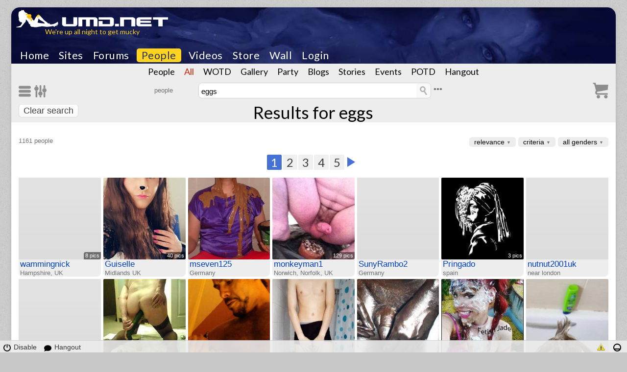

--- FILE ---
content_type: text/html; charset=ISO-8859-1
request_url: https://umd.net/people/search_submitted/1/keywords/eggs/search_type/people
body_size: 228123
content:
<!DOCTYPE html>
<html lang="en">
<head>
<meta name="viewport" id="viewport" content="width=device-width, initial-scale=.6">
<script>
if (screen.width >= 786) {
    var viewportjawn = document.getElementById('viewport');
    viewportjawn.setAttribute('content','width=device-width, initial-scale=1');
}
</script><base href="https://umd.net/"><title>Results for eggs - UMD</title><meta name="description" content="The dirtiest website on the internet.  Wet and messy fetish videos. Free wam video downloads and pictures.  Sploshing, wetlook, clothed, naked, and hardcore sex.  Slippery wrestling catfights, pies in the face, gunge dunk tanks, quicksand sinking, soapland nuru massage, wrestling in pudding, and jello and mud.  With site listings, events post, blogs, wiki, and personal classifieds.">
<meta name="keywords" content="wet messy wam fetish sploshing videos pie fight mu">
<meta name="RATING" content="RTA-5042-1996-1400-1577-RTA">
<link rel="icon" type="image/png" href="/templates/umd.net/images/favicon.ico">
<link rel="apple-touch-icon" type="image/png" href="/templates/umd.net/images/favicon.ico"><link charset="utf-8" rel="stylesheet" href="/bootstrap-5.2.0-dist/css/bootstrap.min.css" TYPE="text/css"><link charset="utf-8" rel="stylesheet" href="/bootstrap-5.2.0-dist/css/bootstrap-grid.css" TYPE="text/css"><link charset="utf-8" rel="stylesheet" href="/css.html" TYPE="text/css" id="main_css"><link charset="utf-8" rel="stylesheet" href="//fonts.googleapis.com/css2?family=Cabin:wght@300;400;600;700&family=Lato:wght@300;400;600;700&display=swap" TYPE="text/css">

<script>
window.isMobile = false;
</script>
<script src="/javascript.js" type="text/javascript"></script><script src="/javascript_bottom.js"></script><script src="/jquery-latest.min.js"></script><script src="/masonry-4.2.2_dist_masonry.min.js" crossorigin="anonymous" async></script>
<script>



function onTouchOrClickHandler(event) {
	// if (typeof thumbnailviewer !== 'undefined' && thumbnailviewer.thumbBox.style.visibility=="visible") //if thumbox is visible on the page already

	if (event.target === document.getElementById("hamburger")) {
	}
	else if (event.target === document.getElementById("filters_button")) {
	}
	else if (event.target.classList.contains("keep_menu") || event.target.closest(".keep_menu")) {
	}
	else if (document.getElementById("slide_nav")) {

		if (swipeableDiv.style.marginLeft === `0px`) event.preventDefault();
		swipeableDiv.style.marginLeft="-100%";


		swipeableDiv.addEventListener('touchend', () => {
			if (!isSwiping) return;

			isSwiping = false;
			swipeableDiv.style.transition = 'margin-left .2s ease-in-out'; // Re-enable transition
			document.body.style.overflow = 'auto'; // Enable page scrolling
			isScrollDisabled = false;

			if (startX - currentX > swipeThreshold) {
				swipeableDiv.style.marginLeft = `-100%`; // Swipe to the right, reveal the div
			} else {
				swipeableDiv.style.marginLeft = `0px`; // Swipe to the left, hide the div
			}
		});
	}
}

window.addEventListener('touchend', onTouchOrClickHandler);
window.addEventListener('click', onTouchOrClickHandler);







// thumbnailviewer.createthumbBox() //Output HTML for the image thumbnail viewer
// thumbnailviewer.dotask(window, function(){thumbnailviewer.init()}, "DOMContentLoaded") //Initialize script on page load
// thumbnailviewer.dotask(window, function(){thumbnailviewer.cleanup()}, "unload")


function getElement(aID) {
	return (document.getElementById) ?
	document.getElementById(aID) : document.all[aID];
}

function getIFrameDocument(aID){
	var rv = null;
	var frame=getElement(aID);
	if (frame.contentDocument) rv = frame.contentDocument;
	else rv = document.frames[aID].document; // bad IE  ;)
	return rv;
}

function adjustMyFrameHeight(width_too, additional, name_addition) {
	if (!name_addition) name_addition = '';
	var frame = getElement("frizame" + name_addition);
	var frameDoc = getIFrameDocument("frizame" + name_addition);
	var height = frameDoc.body.offsetHeight;
	if (width_too) {
		var width = frameDoc.body.offsetWidth
	}
	frame.style.height = height  + 'px';
	if (width_too) {
		frame.style.width = width  + 'px';
	}
}

</script>
</head>
<body  style="height:100%; line-height:normal;"><a name="top"></a>

	



<div style="" class="dabody">
	<div class="body_holder">



		<div style="width:100%; margin:auto;" class="content_area"><div style="border-top-left-radius:inherit; border-top-right-radius:inherit;">


		<div class="logo_bar " style="border-top-left-radius:inherit; border-top-right-radius:inherit;">
			<div style="width:100%; position:relative;" class="logo_strip">
				<div class="logo_box">
					<div style="position:absolute; top:4px; left:10px;" id="logo_current_logo"><a href="/" class="site_title" title="The dirtiest website on the internet.  Wet and messy fetish videos. Free wam video downloads and pictures.  Sploshing, wetlook, clothed, naked, and hardcore sex.  Slippery wrestling catfights, pies in the face, gunge dunk tanks, quicksand sinking, soapland nuru massage, wrestling in pudding, and jello and mud.  With site listings, events post, blogs, wiki, and personal classifieds." target="_top"><img src="/images/logo.png" title="umd.net" style="width:310px; border:0px;"></a></div><div style="position:absolute; top:40px; width:310px; height:16px;" class="pointer text_center" id="logo_current_quote"><a href="/" class="daily_vibe">We're up all night to get mucky</a></div>				</div>
			</div>
			<div style="clear:both;"></div>
			<div class="top_nav"><div style="display:inline-block;"><div style="float:left;">
		<div style="text-align:center;" onMouseOver="activateMenu(1); timer(1);" onMouseOut="timer(0);">
			<a id="navbutton1" href="/" class="navbutton">Home</a>
		</div><div id=menu1 style="position:absolute; display:none; visibility:visible; z-index:10000;" class="pulldown_nav"><div style="height:5px;" onMouseOver="timer(1);" onMouseOut="timer(0);"></div><a href="/termsofservice" onMouseOver="timer(1);" onMouseOut="timer(0);" class="pulldown_nav_link" >Terms &amp; Privacy</a><a href="/termsofservice/cor#cor" onMouseOver="timer(1);" onMouseOut="timer(0);" class="pulldown_nav_link" >2257 Statement</a><a href="/about_us" onMouseOver="timer(1);" onMouseOut="timer(0);" class="pulldown_nav_link" >About &amp; FAQ</a><a href="/vip" onMouseOver="timer(1);" onMouseOut="timer(0);" class="pulldown_nav_link" >VIP</a><a href="/wall" onMouseOver="timer(1);" onMouseOut="timer(0);" class="pulldown_nav_link" >Wall</a><a href="/contact/label/piracy" onMouseOver="timer(1);" onMouseOut="timer(0);" class="pulldown_nav_link" >Report Piracy</a><a href="/contact/label/removal" onMouseOver="timer(1);" onMouseOut="timer(0);" class="pulldown_nav_link" >Content Removal</a><a href="/contact" onMouseOver="timer(1);" onMouseOut="timer(0);" class="pulldown_nav_link" >Contact Us</a><a href="/change_settings/new_cs/1/return/%2F%2Fumd.net%2Fpeople%2Fsearch_submitted%2F1%2Fkeywords%2Feggs%2Fsearch_type%2Fpeople" onMouseOver="timer(1);" onMouseOut="timer(0);" class="pulldown_nav_link" >Night Mode</a></div></div><div style="float:left;">
		<div style="text-align:center;" onMouseOver="activateMenu(2); timer(1);" onMouseOut="timer(0);">
			<a id="navbutton2" href="/sites" class="navbutton">Sites</a>
		</div><div id=menu2 style="position:absolute; display:none; visibility:visible; z-index:10000;" class="pulldown_nav"><div style="height:5px;" onMouseOver="timer(1);" onMouseOut="timer(0);"></div><a href="/sites/all" onMouseOver="timer(1);" onMouseOut="timer(0);" class="pulldown_nav_link" >All Sites</a><a href="/whatsnew" onMouseOver="timer(1);" onMouseOut="timer(0);" class="pulldown_nav_link" >What's New</a><a href="/wiki" onMouseOver="timer(1);" onMouseOut="timer(0);" class="pulldown_nav_link" >Wiki</a><a href="/iwdb" onMouseOver="timer(1);" onMouseOut="timer(0);" class="pulldown_nav_link" >IWDB</a><a href="/reviews/type/site" onMouseOver="timer(1);" onMouseOut="timer(0);" class="pulldown_nav_link" >Reviews</a><a href="/all_ads/featured_sites" onMouseOver="timer(1);" onMouseOut="timer(0);" class="pulldown_nav_link" >Featured</a><a href="https://fetish.umd.net" onMouseOver="timer(1);" onMouseOut="timer(0);" class="pulldown_nav_link" >UMD Fetish</a></div></div><div style="float:left;">
		<div style="text-align:center;" onMouseOver="activateMenu(3); timer(1);" onMouseOut="timer(0);">
			<a id="navbutton3" href="/forums" class="navbutton">Forums</a>
		</div><div id=menu3 style="position:absolute; display:none; visibility:visible; z-index:10000;" class="pulldown_nav"><div style="height:5px;" onMouseOver="timer(1);" onMouseOut="timer(0);"></div><a href="/groups" onMouseOver="timer(1);" onMouseOut="timer(0);" class="pulldown_nav_link" >Groups</a><a href="/forums/forum/wetlook" onMouseOver="timer(1);" onMouseOut="timer(0);" class="pulldown_nav_link" >Wetlook</a><a href="/forums/forum/messy" onMouseOver="timer(1);" onMouseOut="timer(0);" class="pulldown_nav_link" >Messy</a><a href="/forums/forum/classifieds" onMouseOver="timer(1);" onMouseOut="timer(0);" class="pulldown_nav_link" >Personals</a><a href="/forums/forum/store_owners" onMouseOver="timer(1);" onMouseOut="timer(0);" class="pulldown_nav_link" >Store Owners</a><a href="/forums/forum/offtopic" onMouseOver="timer(1);" onMouseOut="timer(0);" class="pulldown_nav_link" >Non-Wam</a><a href="/picarchive" onMouseOver="timer(1);" onMouseOut="timer(0);" class="pulldown_nav_link" >Picture Archive</a><a href="/vidarchive" onMouseOver="timer(1);" onMouseOut="timer(0);" class="pulldown_nav_link" >Video Archive</a><a href="/polls" onMouseOver="timer(1);" onMouseOut="timer(0);" class="pulldown_nav_link" >Polls</a></div></div><div style="float:left;">
		<div style="text-align:center;" onMouseOver="activateMenu(4); timer(1);" onMouseOut="timer(0);">
			<a id="navbutton4" href="/people" class="navbutton_active">People</a>
		</div><div id=menu4 style="position:absolute; display:none; visibility:visible; z-index:10000;" class="pulldown_nav"><div style="height:5px;" onMouseOver="timer(1);" onMouseOut="timer(0);"></div><a href="/people/browse" onMouseOver="timer(1);" onMouseOut="timer(0);" class="pulldown_nav_link" >All Users</a><a href="/hangout" onMouseOver="timer(1);" onMouseOut="timer(0);" class="pulldown_nav_link" >Hangout</a><a href="/gallery" onMouseOver="timer(1);" onMouseOut="timer(0);" class="pulldown_nav_link" >Pictures</a><a href="/party" onMouseOver="timer(1);" onMouseOut="timer(0);" class="pulldown_nav_link" >Wam Party</a><a href="/blogs" onMouseOver="timer(1);" onMouseOut="timer(0);" class="pulldown_nav_link" >Blogs</a><a href="/stories" onMouseOver="timer(1);" onMouseOut="timer(0);" class="pulldown_nav_link" >Stories</a><a href="/calendar" onMouseOver="timer(1);" onMouseOut="timer(0);" class="pulldown_nav_link" >Events</a></div></div><div style="float:left;">
		<div style="text-align:center;" onMouseOver="activateMenu(11); timer(1);" onMouseOut="timer(0);">
			<a id="navbutton11" href="/videos" class="navbutton">Videos</a>
		</div><div id=menu11 style="position:absolute; display:none; visibility:visible; z-index:10000;" class="pulldown_nav"><div style="height:5px;" onMouseOver="timer(1);" onMouseOut="timer(0);"></div><a href="/videos/newest" onMouseOver="timer(1);" onMouseOut="timer(0);" class="pulldown_nav_link" >Newest</a><a href="/videos/hottest" onMouseOver="timer(1);" onMouseOut="timer(0);" class="pulldown_nav_link" >Trending</a><a href="/videos/most_viewed" onMouseOver="timer(1);" onMouseOut="timer(0);" class="pulldown_nav_link" >Most Viewed</a><a href="/manage_download" onMouseOver="timer(1);" onMouseOut="timer(0);" class="pulldown_nav_link" >Upload</a><a href="/videos/trailers" onMouseOver="timer(1);" onMouseOut="timer(0);" class="pulldown_nav_link" >Trailers</a><a href="/categories" onMouseOver="timer(1);" onMouseOut="timer(0);" class="pulldown_nav_link" >Tags</a></div></div><div style="float:left;">
		<div style="text-align:center;" onMouseOver="activateMenu(5); timer(1);" onMouseOut="timer(0);">
			<a id="navbutton5" href="/downloads" class="navbutton">Store</a>
		</div><div id=menu5 style="position:absolute; display:none; visibility:visible; z-index:10000;" class="pulldown_nav"><div style="height:5px;" onMouseOver="timer(1);" onMouseOut="timer(0);"></div><a href="/purchases" onMouseOver="timer(1);" onMouseOut="timer(0);" class="pulldown_nav_link" >Purchases</a><a href="/downloads/all" onMouseOver="timer(1);" onMouseOut="timer(0);" class="pulldown_nav_link" >Scenes</a><a href="/stores" onMouseOver="timer(1);" onMouseOut="timer(0);" class="pulldown_nav_link" >All Stores</a><a href="/guests" onMouseOver="timer(1);" onMouseOut="timer(0);" class="pulldown_nav_link" >Subscribe
	</a><a href="/models" onMouseOver="timer(1);" onMouseOut="timer(0);" class="pulldown_nav_link" >Models</a><a href="/reviews" onMouseOver="timer(1);" onMouseOut="timer(0);" class="pulldown_nav_link" >Reviews</a><a href="/downloads/name-your-price" onMouseOver="timer(1);" onMouseOut="timer(0);" class="pulldown_nav_link" >Your Price</a><a href="/categories" onMouseOver="timer(1);" onMouseOut="timer(0);" class="pulldown_nav_link" >Tags</a><a href="/change_settings/new_downloads_sortby/i_viewed/return/%2Fdownloads%2Fi%2Fall%3Fsortby%3Di_viewed" onMouseOver="timer(1);" onMouseOut="timer(0);" class="pulldown_nav_link" >History</a><a href="/sell_your_videos" onMouseOver="timer(1);" onMouseOut="timer(0);" class="pulldown_nav_link" >Start a store</a></div></div><div style="float:left;" class="d-none d-md-block">
		<div style="text-align:center;">
			<a id="navbutton14" href="/wall" class="navbutton">Wall</a>
		</div></div><div style="float:left;">
		<div style="text-align:center;">
			<a id="navbutton16" href="/login/destination/%2F%2Fumd.net%2Fpeople%2Fsearch_submitted%2F1%2Fkeywords%2Feggs%2Fsearch_type%2Fpeople" class="navbutton">Login</a>
		</div></div></div><div style="clear:both;"></div></div>			
			<div style="clear:both;"></div>
		</div>
				
		<div class="content_body">
		<div class="background_shading secondary_nav" style="overflow:hidden; padding:5px 10px;"><a href="people" class="no_break heading5 normal" target="_top" style="padding:0px 7px;">People</a> <a href="people/browse" class="no_break heading5 active" target="_top" style="padding:0px 7px;">All</a> <a href="users_of_the_day" class="no_break heading5 normal" target="_top" style="padding:0px 7px;">WOTD</a> <a href="gallery" class="no_break heading5 normal" target="_top" style="padding:0px 7px;">Gallery</a> <a href="party" class="no_break heading5 normal" target="_top" style="padding:0px 7px;">Party</a> <a href="blogs" class="no_break heading5 normal" target="_top" style="padding:0px 7px;">Blogs</a> <a href="stories" class="no_break heading5 normal" target="_top" style="padding:0px 7px;">Stories</a> <a href="calendar" class="no_break heading5 normal" target="_top" style="padding:0px 7px;">Events</a> <a href="picture_of_the_day" class="no_break heading5 normal" target="_top" style="padding:0px 7px;">POTD</a> <a href="hangout" class="no_break heading5 normal" target="_top" style="padding:0px 7px;">Hangout</a> </div><div class="background_shading search_nav sticky-top" style="top:-1px; padding-top:1px;" id="stickytop"><div style="padding:5px 15px;"><div class=" px-0 py-0"><div class="container-fluid px-0 " ><div class="row gx-0 gy-0 align-items-start row" ><div class="col-2 h-100 align-start"><div class=""><div class=" px-0 py-0"><div class="expanding_icon" style="transform-origin:left center; overflow:hidden;"><img src="/images/nv_hamburger.png" style="box-sizing:content-box; padding:3px 7px 3px 0px; border:0px;" onClick="document.getElementById('slide_nav').style.marginLeft='0px'; document.getElementById('slide_nav_nav').style.display='block'; document.getElementById('slide_nav_filters').style.display='none';" class="pointer d-inline-block " id="hamburger" title="Menu"><img src="/images/nv_filters.png" style="box-sizing:content-box; padding:3px 2px 3px 0px; border:0px;" onClick="document.getElementById('slide_nav').style.marginLeft='0px'; document.getElementById('slide_nav_nav').style.display='none'; document.getElementById('slide_nav_filters').style.display='block'; " class="pointer d-inline-block " id="filters_button" title="Settings"></div></div></div></div><div class="col-8 h-100 align-start"><div class=""><div class=" px-0 py-0"><div style="text-align:center; margin:auto; max-width:650px; overflow:hidden; z-index:3000;" id="search_bar"><form method="get" action="/search" name="search_form" id="search_form" style="padding:0px 0px 1px 0px;"><input type="hidden" name="clear_sortby" value="1"><input type="hidden" name="search_submitted" value="1"><div style="padding-right:5px; text-align:left; float:left; overflow:hidden; transform-origin:center right;" class=""><select name="search_type" dir="rtl" style="direction:ltr; text-align:right; border:0; width:85px; height:30px; font-size:13px; background-color:transparent; -webkit-appearance: none; -moz-appearance: none;" class="parenthetical search_bar_items"><option value="">all</option><option value="site">sites</option><option value="forum">forums</option><option value="people" selected>people</option><option value="download">scenes</option><option value="store">stores</option><option value="video">videos</option><option value="wall">wall</option><option value="model">models</option><option value="picarchive">forum pics</option><option value="vidarchive">forum vids</option><option value="blog">blogs</option><option value="photo">galleries</option><option value="iwdb">iwdb</option><option value="wiki">wiki</option></select></div><div style="text-align:left; float:left; overflow:hidden; width:calc(100% - 175px); height:32px;" class="search_bar_items search_box"><div style="float:right;"><input type="submit" value="" style="width:29px; height:32px; cursor:pointer; background-image:url(/templates/umd.net/images/cool_ass_glass.png); background-position:center; vertical-align:bottom; background-size:15px; background-repeat:no-repeat; transform-origin:center;" class="expanding_icon search_bar_items search_go"></div>


<input type="text" name="keywords" value="eggs" id="site_inline_search" onClick="document.getElementById('site_inline_search').className='search_box_input search_active';" class="search_box_input search_active" placeholder="eggs" style="width:calc(100% - 60px); border:0px; border-radius:0px; height:32px;"></div><div style="width:85px; position:relative; float:left; padding-left:5px;" id="nav_advanced"><div style="position:relative; margin-top:4px;"><a id="show_advanced" onClick="slidedown('advanced_blok', 200); fade('show_advanced', 'out'); fade('hide_advanced', 'in'); document.getElementById('advanced_search_submitted').value=1;" style="display:block; position:absolute; top:0px; left:0px; cursor:pointer; font-size:1.0em;" class="parenthetical no_underline expanding_icon" title="Advanced search">&bull;&bull;&bull;</a><a id="hide_advanced" onClick="fade('hide_advanced', 'out'); fade('show_advanced', 'in'); slideup('advanced_blok', 200); document.getElementById('advanced_search_submitted').value=0;" style="display:none; position:absolute; top:0px; left:0px; cursor:pointer; font-size:1.0em;" class="parenthetical no_underline expanding_icon" title="Advanced search">&bull;&bull;&bull;</a></div></div></div><div style="clear:both;"></div></div></div></div><div class="col-2 h-100 align-start"><div class=""><div class=" px-0 py-0"><div style="float:right;"><div class="expanding_icon no_break" style="transform-origin:right center"><div style="vertical-align:top; display:inline-block; width:32px; height:32px; position:relative;"><div style="display:none; position:absolute; left:0px; top:0px; padding-right:7px;" id="cart_active"><a href="/cart"><img src="/images/nv_cart1.png" style="border:0px; width:32px; height:32px;" title="Shopping Cart"></a><a href="/cart" class="bubble_caution" style="position:absolute; top:-3px; right:14px; left:auto;" title="Shopping Cart" id="cart_count">0</a></div>

	<a href="/cart" style="display:inline-block; position:absolute; left:0px; top:0px;" id="cart_inactive">
	<img src="/images/nv_cart1disabled.png" style="width:32px; border:0px;" title="Shopping Cart"></a>
	</div></div></div></div></div></div></div></div></div></div><div style="position:relative; width:100%;"><div id="extra_infoadvanced_blok" style="display:none; visibility: hidden; position: absolute; overflow: hidden; width: 100%; padding-top:5px;"><div class="gradient2" style="display:table; width:100%; padding:0px 15px 30px 15px;"><div style="margin:0px auto 0px auto; display:table;">

	<table cellspacing=0 cellpadding=0 style="margin-bottom:15px;" class="heading5 normal">
	<tr>
	<td valign=top style="padding-right:15px;"><input type="checkbox" name="people_search_criteria[must_have_icon]" value="1" class="checkbox_large"> has icon</td>
	<td valign=top style="padding-right:15px;"><input type="checkbox" name="people_search_criteria[must_have_pics]" value="1" class="checkbox_large"> has pics</td>
	
	<td valign=top style="padding-right:15px;"><input type="checkbox" name="people_search_criteria[must_have_vids]" value="1" class="checkbox_large"> has vids</td>
	<td valign=top style="padding-right:15px;"><input type="checkbox" name="people_search_criteria[has_profile]" value="1" class="checkbox_large"> no empty profile</td>
	</tr></table>

	<font class="heading5 normal">user's sex pref:</font><br><table cellspacing=0 cellpadding=0 border=0 style="margin-bottom:15px;" ><tr ><td style="padding-right:10px;"><input type=checkbox class="checkbox" name="people_search_criteria[sex_prefs][]" value="m" id="sex_pref_m"><label for="sex_pref_m" class="small"> males</label></td><td style="padding-right:10px;"><input type=checkbox class="checkbox" name="people_search_criteria[sex_prefs][]" value="f" id="sex_pref_f"><label for="sex_pref_f" class="small"> females</label></td><td style="padding-right:10px;"><input type=checkbox class="checkbox" name="people_search_criteria[sex_prefs][]" value="t" id="sex_pref_t"><label for="sex_pref_t" class="small"> transsexuals</label></td><td style="padding-right:10px;"><input type=checkbox class="checkbox" name="people_search_criteria[sex_prefs][]" value="p" id="sex_pref_p"><label for="sex_pref_p" class="small"> pansexuals</label></td></tr></table>

	<table cellspacing=0 cellpadding=0 border=0 class="heading5">
	<tr>
	

	<td valign="top" style="padding-right:30px;">
	<font class="heading5 normal">joined:</font><br>
	<font class="small">
	<input type="text" name="people_search_criteria[registered_days_ago]" size=4 value=""> days ago
	</font></td>

	<td valign="top" style="padding-right:30px;">
	<font class="heading5 normal">last here:</font><br>
	<font class="small">
	<input type="text" name="people_search_criteria[here_hours_ago]" size=4 value=""> days ago
	</font></td>

	</tr>
	</table></div></div></div></div><input type="hidden" name="advanced_search_submitted" id="advanced_search_submitted" value=""></form></div><script>
	document.addEventListener('DOMContentLoaded', function () {
		const stickies = document.querySelectorAll('.sticky-top');
		if (!stickies.length) return;
		const topSticky = stickies[0];
		const observer = new IntersectionObserver(
			(entries) => {
				const entry = entries[0];
				const isSticky = entry.intersectionRatio < 1;

				// Add/remove isSticky on ALL sticky-top elements
				stickies.forEach(el => el.classList.toggle('isSticky', isSticky));
			},
			{ threshold: [1] }
		);
		observer.observe(topSticky);
	});
	</script>
	<div class="title_strip background_shading" style="overflow:hidden; border-width:0px 0px 1px 0px; margin:0px 0px 15px 0px;"><div class="row gx-0"><div class="col-3" style=" padding:5px 0px 0px 15px;"><a href="/people/browse"   class="button button_normal" style="font-size:18px; border-radius:6px; padding:2px 9px 2px 9px; cursor:pointer;">Clear search</a></div><div class="col-6" style="text-align:center;"><div class="heading1" style="margin:0px 15px;"><div style="">Results for eggs</div></div></div><div class="col-3" style=" padding:5px 15px 0px 0px; text-align:right;"></div></div>
	
	</div><div style="display:flex; padding:0px 0px 15px 0px; clear:right;"><div style="position:relative; width:100%;"><span class="small parenthetical" style="float:left; text-align:right; margin-left:15px; margin-top:15px; vertical-align:text-bottom; padding-right:15px;">1161 people</span><div style="float:right; margin:15px 10px 15px 0px;"><div class="inline_block" style="margin-right:5px;"><div style="padding:2px 10px;" class="small rounded_corner_small background_shading inline_block sort_options pointer" id="menufiltermenu_sort_title" onmouseover="activateMenu('filtermenu_sort'); timer(1);" onmouseout="timer(0);">relevance&nbsp;<span class="transparent" style="font-size:9px; vertical-align:middle;">&#x25BC;</span></div><br><div style="position:relative;" onmouseover="timer(1);" onmouseout="timer(0);"><div style="padding:0px 10px 5px 10px; border-radius:5px; position:absolute; display:none; z-index:1500;" id="menufiltermenu_sort" class="small rounded_corner_small background_shading inline_block sort_options pointer"><a href="/change_settings/new_sites_sortby/last_access/return/%2Fpeople%2Fsearch_submitted%2F1%2Fkeywords%2Feggs%2Fsearch_type%2Fpeople%3Fsortby%3Dlast_access" class="block normal no_break" style="padding:10px 0px 0px 0px;">last access</a><a href="/change_settings/new_sites_sortby/subscribers/return/%2Fpeople%2Fsearch_submitted%2F1%2Fkeywords%2Feggs%2Fsearch_type%2Fpeople%3Fsortby%3Dsubscribers" class="block normal no_break" style="padding:10px 0px 0px 0px;">most followers</a><a href="/change_settings/new_sites_sortby/rank/return/%2Fpeople%2Fsearch_submitted%2F1%2Fkeywords%2Feggs%2Fsearch_type%2Fpeople%3Fsortby%3Drank" class="block normal no_break" style="padding:10px 0px 0px 0px;">top-ranked</a><a href="/change_settings/new_sites_sortby/id/return/%2Fpeople%2Fsearch_submitted%2F1%2Fkeywords%2Feggs%2Fsearch_type%2Fpeople%3Fsortby%3Did" class="block normal no_break" style="padding:10px 0px 0px 0px;">date joined</a><a href="/change_settings/new_sites_sortby/username/return/%2Fpeople%2Fsearch_submitted%2F1%2Fkeywords%2Feggs%2Fsearch_type%2Fpeople%3Fsortby%3Dusername" class="block normal no_break" style="padding:10px 0px 0px 0px;">alphabetical</a></div></div></div><div class="inline_block" style="margin-right:5px;" class="pointer"><div style="padding:2px 10px;" class="small rounded_corner_small background_shading inline_block sort_options pointer" id="menufiltermenu_filers_title" onmouseover="activateMenu('filtermenu_filters'); timer(1);" onmouseout="timer(0);">criteria&nbsp;<span class="transparent" style="font-size:9px; vertical-align:middle;">&#x25BC;</span></div><br><div style="position:relative;" onmouseover="timer(1);" onmouseout="timer(0);"><div style="padding:0px 10px 5px 10px; border-radius:5px; position:absolute; display:none; z-index:1500;" id="menufiltermenu_filters" class="small rounded_corner_small background_shading inline_block sort_options pointer"><div class="block normal no_break" style="padding:10px 0px 0px 0px;"><input type="checkbox" name="must_have_icon" value="1" onClick="location.href='/people/search_submitted/1/keywords/eggs/search_type/people?must_have_icon=1'" id="page_filter_must_have_icon"><label for="page_filter_must_have_icon">has icon</label></div><div class="block normal no_break" style="padding:10px 0px 0px 0px;"><input type="checkbox" name="must_have_pics" value="1" onClick="location.href='/people/search_submitted/1/keywords/eggs/search_type/people?must_have_pics=1'" id="page_filter_must_have_pics"><label for="page_filter_must_have_pics">has gallery</label></div><div class="block normal no_break" style="padding:10px 0px 0px 0px;"><input type="checkbox" name="must_have_vids" value="1" onClick="location.href='/people/search_submitted/1/keywords/eggs/search_type/people?must_have_vids=1'" id="page_filter_must_have_vids"><label for="page_filter_must_have_vids">has vids</label></div></div></div></div><div class="inline_block" style="margin-right:5px;" class="pointer"><div style="padding:2px 10px;" class="small rounded_corner_small background_shading inline_block sort_options pointer" id="menufiltermenu_content_gender_title" onmouseover="activateMenu('filtermenu_content_gender'); timer(1);" onmouseout="timer(0);">all genders&nbsp;<span class="transparent" style="font-size:9px; vertical-align:middle;">&#x25BC;</span></div><br><div style="position:relative;" onmouseover="timer(1);" onmouseout="timer(0);"><div style="padding:0px 10px 5px 10px; border-radius:5px; position:absolute; display:none; z-index:1500; right:0px;" id="menufiltermenu_content_gender" class="small rounded_corner_small background_shading inline_block sort_options pointer"><a href="/change_settings/new_content_gender/f/return/%2F%2Fumd.net%2Fpeople%2Fsearch_submitted%2F1%2Fkeywords%2Feggs%2Fsearch_type%2Fpeople" class="block normal" style="padding:10px 0px 0px 0px;">female</a><a href="/change_settings/new_content_gender/m/return/%2F%2Fumd.net%2Fpeople%2Fsearch_submitted%2F1%2Fkeywords%2Feggs%2Fsearch_type%2Fpeople" class="block normal" style="padding:10px 0px 0px 0px;">male</a><a href="/change_settings/new_content_gender/t/return/%2F%2Fumd.net%2Fpeople%2Fsearch_submitted%2F1%2Fkeywords%2Feggs%2Fsearch_type%2Fpeople" class="block normal" style="padding:10px 0px 0px 0px;">trans</a><a onClick="location.href='/change_settings/new_strict_cg/1/return/%2F%2Fumd.net%2Fpeople%2Fsearch_submitted%2F1%2Fkeywords%2Feggs%2Fsearch_type%2Fpeople'" class="block normal no_break no_underline pointer" style="padding:10px 0px 0px 0px;"><input type="checkbox" id="page_strict_cg"><label for="page_strict_cg" class="normal">strict</label></a></div></div></div></div><div class="cleared"></div><div class="cleared"></div><div style="text-align:center; width:58%; margin:auto; text-align:center;"><table cellpadding=0 cellspacing=0 border=0 align="center" style="margin:auto;"><tr><td><table cellspacing=0 cellpadding=0 ><tr ><td class="pagelink_table"><a href="/people/search_submitted/1/keywords/eggs/search_type/people?start=0" class="pagelink_active">1</a></td><td class="pagelink_table"><a href="/people/search_submitted/1/keywords/eggs/search_type/people?start=250" class="pagelink">2</a></td><td class="pagelink_table"><a href="/people/search_submitted/1/keywords/eggs/search_type/people?start=500" class="pagelink">3</a></td><td class="pagelink_table"><a href="/people/search_submitted/1/keywords/eggs/search_type/people?start=750" class="pagelink">4</a></td><td class="pagelink_table"><a href="/people/search_submitted/1/keywords/eggs/search_type/people?start=1000" class="pagelink">5</a></td><td class="pagelink_table"><a href="/people/search_submitted/1/keywords/eggs/search_type/people?start=250" style="display:block; font-size:20px; font-family:arial, helvetica; text-decoration:none; margin:0px 10px 0px 5px; border-width:10px 0px 10px 16px;" class="arrow_right"></a></td></tr></table></td></tr></table></div></div></div><div style="padding:0px 5px; clear:both;"><div class=" px-2 py-0"><div class="container-fluid px-0 " ><div class="row gx-1 gy-1 align-items-start text-start row-cols-xxxxl-10 row-cols-xxxl-9 row-cols-xxl-8 row-cols-xl-7 row-cols-lg-6 row-cols-md-5 row-cols-sm-4 row-cols-3" ><div class="col h-100 align-start"><div class=" background_shading rounded_corner"><div class=" px-0 py-0"><div style="overflow:hidden;"><div style="position:relative;"><a href="/wammingnick"><img src="/templates/umd.net/images/no_image.png" style="width:100%;"></a><a href="profile/i/wammingnick/section/photos" class="galleries_bubble" title="View photo gallery">8 pics</a></div><div style="overflow:hidden;" class="">
		<div class="parenthetical" style="margin:0px 3px;">
		<a href="/wammingnick">wammingnick</a><br><div class="small">Hampshire, UK</div></div></div></div></div></div></div><div class="col h-100 align-start"><div class=" background_shading rounded_corner"><div class=" px-0 py-0"><div style="overflow:hidden;"><div style="position:relative;"><a href="/guiselle" ><img src="/media/user_icons/10_19/thumbs/creative1567935210354_1570557436_uid_66651_31919.jpg" style="border-radius:2px; width:100%;" itemprop="image" ></a><a href="profile/i/guiselle/section/photos" class="galleries_bubble" title="View photo gallery">40 pics</a></div><div style="overflow:hidden;" class="">
		<div class="parenthetical" style="margin:0px 3px;">
		<a href="/guiselle">Guiselle</a><br><div class="small">Midlands UK</div></div></div></div></div></div></div><div class="col h-100 align-start"><div class=" background_shading rounded_corner"><div class=" px-0 py-0"><div style="overflow:hidden;"><div style="position:relative;"><a href="/mseven125" ><img src="/media/user_icons/1_01/thumbs/liltopchoc10a_2005-12-28_14-47-30_65510.jpg" style="border-radius:2px; width:100%;" itemprop="image" ></a></div><div style="overflow:hidden;" class="">
		<div class="parenthetical" style="margin:0px 3px;">
		<a href="/mseven125">mseven125</a><br><div class="small">Germany</div></div></div></div></div></div></div><div class="col h-100 align-start"><div class=" background_shading rounded_corner"><div class=" px-0 py-0"><div style="overflow:hidden;"><div style="position:relative;"><a href="/monkeyman1" ><img src="/media/user_icons/12_15/thumbs/img10921360279796uid13684_1449171935_uid_13684_14520.jpg" style="border-radius:2px; width:100%;" itemprop="image" ></a><a href="profile/i/monkeyman1/section/photos" class="galleries_bubble" title="View photo gallery">129 pics</a></div><div style="overflow:hidden;" class="">
		<div class="parenthetical" style="margin:0px 3px;">
		<a href="/monkeyman1">monkeyman1</a><br><div class="small">Norwich, Norfolk, UK</div></div></div></div></div></div></div><div class="col h-100 align-start"><div class=" background_shading rounded_corner"><div class=" px-0 py-0"><div style="overflow:hidden;"><div style="position:relative;"><a href="/sunyrambo2"><img src="/templates/umd.net/images/no_image.png" style="width:100%;"></a></div><div style="overflow:hidden;" class="">
		<div class="parenthetical" style="margin:0px 3px;">
		<a href="/sunyrambo2">SunyRambo2</a><br><div class="small">Germany</div></div></div></div></div></div></div><div class="col h-100 align-start"><div class=" background_shading rounded_corner"><div class=" px-0 py-0"><div style="overflow:hidden;"><div style="position:relative;"><a href="/pringado" ><img src="/media/user_icons/3_19/thumbs/sudaderajovenperlagrafico_1551661735_uid_15395_57883.jpg" style="border-radius:2px; width:100%;" itemprop="image" ></a><a href="profile/i/pringado/section/photos" class="galleries_bubble" title="View photo gallery">3 pics</a></div><div style="overflow:hidden;" class="">
		<div class="parenthetical" style="margin:0px 3px;">
		<a href="/pringado">Pringado</a><br><div class="small">spain</div></div></div></div></div></div></div><div class="col h-100 align-start"><div class=" background_shading rounded_corner"><div class=" px-0 py-0"><div style="overflow:hidden;"><div style="position:relative;"><a href="/nutnut2001uk"><img src="/templates/umd.net/images/no_image.png" style="width:100%;"></a></div><div style="overflow:hidden;" class="">
		<div class="parenthetical" style="margin:0px 3px;">
		<a href="/nutnut2001uk">nutnut2001uk</a><br><div class="small">near london</div></div></div></div></div></div></div><div class="col h-100 align-start"><div class=" background_shading rounded_corner"><div class=" px-0 py-0"><div style="overflow:hidden;"><div style="position:relative;"><a href="/mike_jiminey"><img src="/templates/umd.net/images/no_image.png" style="width:100%;"></a></div><div style="overflow:hidden;" class="">
		<div class="parenthetical" style="margin:0px 3px;">
		<a href="/mike_jiminey">Mike Jiminey</a><br><div class="small">Warwickshire</div></div></div></div></div></div></div><div class="col h-100 align-start"><div class=" background_shading rounded_corner"><div class=" px-0 py-0"><div style="overflow:hidden;"><div style="position:relative;"><a href="/muckymonkey" ><img src="/media/user_icons/2_13/thumbs/pig2_1359904452_uid_40641_25846.jpg" style="border-radius:2px; width:100%;" itemprop="image" ></a><a href="profile/i/muckymonkey/section/photos" class="galleries_bubble" title="View photo gallery">6 pics</a></div><div style="overflow:hidden;" class="">
		<div class="parenthetical" style="margin:0px 3px;">
		<a href="/muckymonkey">MuckyMonkey</a><br><div class="small">Midlands UK</div></div></div></div></div></div></div><div class="col h-100 align-start"><div class=" background_shading rounded_corner"><div class=" px-0 py-0"><div style="overflow:hidden;"><div style="position:relative;"><a href="/kinkmethpig" ><img src="/media/user_icons/3_17/thumbs/00chestslam1_1489960095_uid_41259_80717.jpg" style="border-radius:2px; width:100%;" itemprop="image" ></a><a href="profile/i/kinkmethpig/section/photos" class="galleries_bubble" title="View photo gallery">871 pics</a></div><div style="overflow:hidden;" class="">
		<div class="parenthetical" style="margin:0px 3px;">
		<a href="/kinkmethpig">kinkmethpig</a><br><div class="small">Palm Springs, CA</div></div></div></div></div></div></div><div class="col h-100 align-start"><div class=" background_shading rounded_corner"><div class=" px-0 py-0"><div style="overflow:hidden;"><div style="position:relative;"><a href="/bbeennkk" ><img src="/media/user_icons/3_20/thumbs/umdprofile_1584206938_uid_91700_77301.jpg" style="border-radius:2px; width:100%;" itemprop="image" ></a><a href="profile/i/bbeennkk/section/videos" class="galleries_bubble" title="View photo gallery">7 videos</a></div><div style="overflow:hidden;" class="">
		<div class="parenthetical" style="margin:0px 3px;">
		<a href="/bbeennkk">bbeennkk</a><br><div class="small">UK</div></div></div></div></div></div></div><div class="col h-100 align-start"><div class=" background_shading rounded_corner"><div class=" px-0 py-0"><div style="overflow:hidden;"><div style="position:relative;"><a href="/bobbyqp" ><img src="/media/user_icons/4_11/thumbs/securedownload_1303053835_uid_10914.jpg" style="border-radius:2px; width:100%;" itemprop="image" ></a><a href="profile/i/bobbyqp/section/photos" class="galleries_bubble" title="View photo gallery">13 pics</a></div><div style="overflow:hidden;" class="">
		<div class="parenthetical" style="margin:0px 3px;">
		<a href="/bobbyqp">bobbyqp</a><br><div class="small">SE Virginia</div></div></div></div></div></div></div><div class="col h-100 align-start"><div class=" background_shading rounded_corner"><div class=" px-0 py-0"><div style="overflow:hidden;"><div style="position:relative;"><a href="/fetish-jade" ><img src="/media/user_icons/12_10/thumbs/900logomessyjade1copy_1293765030_uid_17424.jpg" style="border-radius:2px; width:100%;" itemprop="image" ></a><a href="profile/i/fetish-jade/section/videos" class="galleries_bubble" title="View photo gallery">4 videos</a></div><div style="overflow:hidden;" class="">
		<div class="parenthetical" style="margin:0px 3px;">
		<a href="/fetish-jade">FETISH JADE</a><br><div class="small">Tarzana, Los Angeles, California</div></div></div></div></div></div></div><div class="col h-100 align-start"><div class=" background_shading rounded_corner"><div class=" px-0 py-0"><div style="overflow:hidden;"><div style="position:relative;"><a href="/shampooking" ><img src="/media/user_icons/8_23/thumbs/20230603181902_uid_34483_1690971114_17691.jpg" style="border-radius:2px; width:100%;" itemprop="image" ></a><a href="profile/i/shampooking/section/photos" class="galleries_bubble" title="View photo gallery">872 pics</a></div><div style="overflow:hidden;" class="">
		<div class="parenthetical" style="margin:0px 3px;">
		<a href="/shampooking">ShampooKing</a><br><div class="small">Penrith</div></div></div></div></div></div></div><div class="col h-100 align-start"><div class=" background_shading rounded_corner"><div class=" px-0 py-0"><div style="overflow:hidden;"><div style="position:relative;"><a href="/heidino1"><img src="/templates/umd.net/images/no_image.png" style="width:100%;"></a></div><div style="overflow:hidden;" class="">
		<div class="parenthetical" style="margin:0px 3px;">
		<a href="/heidino1">heidino1</a><br><div class="small">ukedinburgh</div></div></div></div></div></div></div><div class="col h-100 align-start"><div class=" background_shading rounded_corner"><div class=" px-0 py-0"><div style="overflow:hidden;"><div style="position:relative;"><a href="/tattoofairy" ><img src="/media/user_icons/2_21/thumbs/1032daa6f44740549ec987992f4e1fca_uid_111812_161237527429277.jpeg" style="border-radius:2px; width:100%;" itemprop="image" ></a><a href="profile/i/tattoofairy/section/videos" class="galleries_bubble" title="View photo gallery">2 videos</a></div><div style="overflow:hidden;" class="">
		<div class="parenthetical" style="margin:0px 3px;">
		<a href="/tattoofairy">tattoofairy</a><br></div></div></div></div></div></div><div class="col h-100 align-start"><div class=" background_shading rounded_corner"><div class=" px-0 py-0"><div style="overflow:hidden;"><div style="position:relative;"><a href="/riare" ><img src="/media/user_icons/12_21/thumbs/img20211208235318_uid_117713_163906642986351.jpg" style="border-radius:2px; width:100%;" itemprop="image" ></a><a href="profile/i/riare/section/videos" class="galleries_bubble" title="View photo gallery">3 videos</a></div><div style="overflow:hidden;" class="">
		<div class="parenthetical" style="margin:0px 3px;">
		<a href="/riare">riare</a><br></div></div></div></div></div></div><div class="col h-100 align-start"><div class=" background_shading rounded_corner"><div class=" px-0 py-0"><div style="overflow:hidden;"><div style="position:relative;"><a href="/emiliacd" ><img src="/media/user_icons/12_15/thumbs/wz1_1450196669_uid_2660_24926.jpg" style="border-radius:2px; width:100%;" itemprop="image" ></a><a href="profile/i/emiliacd/section/photos" class="galleries_bubble" title="View photo gallery">2 pics</a></div><div style="overflow:hidden;" class="">
		<div class="parenthetical" style="margin:0px 3px;">
		<a href="/emiliacd">EmiliaCD</a><br></div></div></div></div></div></div><div class="col h-100 align-start"><div class=" background_shading rounded_corner"><div class=" px-0 py-0"><div style="overflow:hidden;"><div style="position:relative;"><a href="/boundandmessy" ><img src="/media/user_icons/11_09/thumbs/chocolate2done_1259340199_538.jpg" style="border-radius:2px; width:100%;" itemprop="image" ></a><a href="profile/i/boundandmessy/section/photos" class="galleries_bubble" title="View photo gallery">11 pics</a></div><div style="overflow:hidden;" class="">
		<div class="parenthetical" style="margin:0px 3px;">
		<a href="/boundandmessy">BoundandMessy</a><br><div class="small">Los Angeles</div></div></div></div></div></div></div><div class="col h-100 align-start"><div class=" background_shading rounded_corner"><div class=" px-0 py-0"><div style="overflow:hidden;"><div style="position:relative;"><a href="/vjmeca"><img src="/templates/umd.net/images/no_image.png" style="width:100%;"></a></div><div style="overflow:hidden;" class="">
		<div class="parenthetical" style="margin:0px 3px;">
		<a href="/vjmeca">vjmeca</a><br><div class="small">Costa Rica</div></div></div></div></div></div></div><div class="col h-100 align-start"><div class=" background_shading rounded_corner"><div class=" px-0 py-0"><div style="overflow:hidden;"><div style="position:relative;"><a href="/piecyk" ><img src="/media/user_icons/11_16/thumbs/dsc0026_1478364592_uid_32448_28812.jpg" style="border-radius:2px; width:100%;" itemprop="image" ></a><a href="profile/i/piecyk/section/photos" class="galleries_bubble" title="View photo gallery">179 pics</a></div><div style="overflow:hidden;" class="">
		<div class="parenthetical" style="margin:0px 3px;">
		<a href="/piecyk">piecyk</a><br><div class="small">Poland, Warsaw</div></div></div></div></div></div></div><div class="col h-100 align-start"><div class=" background_shading rounded_corner"><div class=" px-0 py-0"><div style="overflow:hidden;"><div style="position:relative;"><a href="/somersetgirl"><img src="/templates/umd.net/images/no_image.png" style="width:100%;"></a></div><div style="overflow:hidden;" class="">
		<div class="parenthetical" style="margin:0px 3px;">
		<a href="/somersetgirl">SomersetGirl</a><br><div class="small">Bristol</div></div></div></div></div></div></div><div class="col h-100 align-start"><div class=" background_shading rounded_corner"><div class=" px-0 py-0"><div style="overflow:hidden;"><div style="position:relative;"><a href="/sploshalot" ><img src="/media/user_icons/8_13/thumbs/dripping_1377513487_uid_35472_67201.jpg" style="border-radius:2px; width:100%;" itemprop="image" ></a><a href="profile/i/sploshalot/section/photos" class="galleries_bubble" title="View photo gallery">64 pics</a></div><div style="overflow:hidden;" class="">
		<div class="parenthetical" style="margin:0px 3px;">
		<a href="/sploshalot">sploshalot</a><br><div class="small">Australia</div></div></div></div></div></div></div><div class="col h-100 align-start"><div class=" background_shading rounded_corner"><div class=" px-0 py-0"><div style="overflow:hidden;"><div style="position:relative;"><a href="/eggz72" ><img src="/media/user_icons/5_19/thumbs/img3202_1557757896_uid_44114_78782.jpg" style="border-radius:2px; width:100%;" itemprop="image" ></a><a href="profile/i/eggz72/section/videos" class="galleries_bubble" title="View photo gallery">20 videos</a></div><div style="overflow:hidden;" class="">
		<div class="parenthetical" style="margin:0px 3px;">
		<a href="/eggz72">Eggz72</a><br><div class="small">Australia</div></div></div></div></div></div></div><div class="col h-100 align-start"><div class=" background_shading rounded_corner"><div class=" px-0 py-0"><div style="overflow:hidden;"><div style="position:relative;"><a href="/tvkatieuk" ><img src="/media/user_icons/6_13/thumbs/dscf0620745_1371448891_uid_44545_85873.jpg" style="border-radius:2px; width:100%;" itemprop="image" ></a><a href="profile/i/tvkatieuk/section/photos" class="galleries_bubble" title="View photo gallery">5 pics</a></div><div style="overflow:hidden;" class="">
		<div class="parenthetical" style="margin:0px 3px;">
		<a href="/tvkatieuk">tvKatieUK</a><br><div class="small">Portsmouth, Hants, UK</div></div></div></div></div></div></div><div class="col h-100 align-start"><div class=" background_shading rounded_corner"><div class=" px-0 py-0"><div style="overflow:hidden;"><div style="position:relative;"><a href="/jmdavies86" ><img src="/media/user_icons/11_13/thumbs/me_1384821923_uid_49997_19067.png" style="border-radius:2px; width:100%;" itemprop="image" ></a><a href="profile/i/jmdavies86/section/photos" class="galleries_bubble" title="View photo gallery">25 pics</a></div><div style="overflow:hidden;" class="">
		<div class="parenthetical" style="margin:0px 3px;">
		<a href="/jmdavies86">jmdavies86</a><br><div class="small">London, UK</div></div></div></div></div></div></div><div class="col h-100 align-start"><div class=" background_shading rounded_corner"><div class=" px-0 py-0"><div style="overflow:hidden;"><div style="position:relative;"><a href="/gungeprince" ><img src="/media/user_icons/2_19/thumbs/wham23ed_1549592894_uid_95845_29791.jpg" style="border-radius:2px; width:100%;" itemprop="image" ></a></div><div style="overflow:hidden;" class="">
		<div class="parenthetical" style="margin:0px 3px;">
		<a href="/gungeprince">Gungeprince</a><br></div></div></div></div></div></div><div class="col h-100 align-start"><div class=" background_shading rounded_corner"><div class=" px-0 py-0"><div style="overflow:hidden;"><div style="position:relative;"><a href="/hotunderwear"><img src="/templates/umd.net/images/no_image.png" style="width:100%;"></a></div><div style="overflow:hidden;" class="">
		<div class="parenthetical" style="margin:0px 3px;">
		<a href="/hotunderwear">hotunderwear</a><br><div class="small">Okemos, MI</div></div></div></div></div></div></div><div class="col h-100 align-start"><div class=" background_shading rounded_corner"><div class=" px-0 py-0"><div style="overflow:hidden;"><div style="position:relative;"><a href="/pilloryme" ><img src="/media/user_icons/1_20/thumbs/websitepillory_1578246378_uid_102997_43777.gif" style="border-radius:2px; width:100%;" itemprop="image" ></a></div><div style="overflow:hidden;" class="">
		<div class="parenthetical" style="margin:0px 3px;">
		<a href="/pilloryme">pilloryme</a><br><div class="small">Buckinghamshire </div></div></div></div></div></div></div><div class="col h-100 align-start"><div class=" background_shading rounded_corner"><div class=" px-0 py-0"><div style="overflow:hidden;"><div style="position:relative;"><a href="/barefootleah"><img src="/templates/umd.net/images/no_image.png" style="width:100%;"></a></div><div style="overflow:hidden;" class="">
		<div class="parenthetical" style="margin:0px 3px;">
		<a href="/barefootleah">BarefootLeah</a><br><div class="small">UK</div></div></div></div></div></div></div><div class="col h-100 align-start"><div class=" background_shading rounded_corner"><div class=" px-0 py-0"><div style="overflow:hidden;"><div style="position:relative;"><a href="/messybuns"><img src="/templates/umd.net/images/no_image.png" style="width:100%;"></a><a href="profile/i/messybuns/section/photos" class="galleries_bubble" title="View photo gallery">1 pic</a></div><div style="overflow:hidden;" class="">
		<div class="parenthetical" style="margin:0px 3px;">
		<a href="/messybuns">messybuns</a><br></div></div></div></div></div></div><div class="col h-100 align-start"><div class=" background_shading rounded_corner"><div class=" px-0 py-0"><div style="overflow:hidden;"><div style="position:relative;"><a href="/yuza"><img src="/templates/umd.net/images/no_image.png" style="width:100%;"></a></div><div style="overflow:hidden;" class="">
		<div class="parenthetical" style="margin:0px 3px;">
		<a href="/yuza">Yuza</a><br></div></div></div></div></div></div><div class="col h-100 align-start"><div class=" background_shading rounded_corner"><div class=" px-0 py-0"><div style="overflow:hidden;"><div style="position:relative;"><a href="/somethingwammy"><img src="/templates/umd.net/images/no_image.png" style="width:100%;"></a></div><div style="overflow:hidden;" class="">
		<div class="parenthetical" style="margin:0px 3px;">
		<a href="/somethingwammy">SomethingWammy</a><br><div class="small">Colorado, USA</div></div></div></div></div></div></div><div class="col h-100 align-start"><div class=" background_shading rounded_corner"><div class=" px-0 py-0"><div style="overflow:hidden;"><div style="position:relative;"><a href="/sagga" ><img src="/media/user_icons/11_25/thumbs/img6300_uid_154026_1764011211_74751.jpeg" style="border-radius:2px; width:100%;" itemprop="image" ></a><a href="profile/i/sagga/section/photos" class="galleries_bubble" title="View photo gallery">27 pics</a></div><div style="overflow:hidden;" class="">
		<div class="parenthetical" style="margin:0px 3px;">
		<a href="/sagga">SaggA</a><br></div></div></div></div></div></div><div class="col h-100 align-start"><div class=" background_shading rounded_corner"><div class=" px-0 py-0"><div style="overflow:hidden;"><div style="position:relative;"><a href="/gungemanc" ><img src="/media/user_icons/4_25/thumbs/img3365_uid_71163_1744985239_83493.jpeg" style="border-radius:2px; width:100%;" itemprop="image" ></a><a href="profile/i/gungemanc/section/photos" class="galleries_bubble" title="View photo gallery">73 pics</a></div><div style="overflow:hidden;" class="">
		<div class="parenthetical" style="margin:0px 3px;">
		<a href="/gungemanc">gungemanc</a><br></div></div></div></div></div></div><div class="col h-100 align-start"><div class=" background_shading rounded_corner"><div class=" px-0 py-0"><div style="overflow:hidden;"><div style="position:relative;"><a href="/henrywilcox" ><img src="/media/user_icons/12_12/thumbs/henryhoover_1356824478_uid_31812_70901.jpg" style="border-radius:2px; width:100%;" itemprop="image" ></a><a href="profile/i/henrywilcox/section/photos" class="galleries_bubble" title="View photo gallery">22 pics</a></div><div style="overflow:hidden;" class="">
		<div class="parenthetical" style="margin:0px 3px;">
		<a href="/henrywilcox">HenryWilcox</a><br><div class="small">UK</div></div></div></div></div></div></div><div class="col h-100 align-start"><div class=" background_shading rounded_corner"><div class=" px-0 py-0"><div style="overflow:hidden;"><div style="position:relative;"><a href="/michiganpie" ><img src="/media/user_icons/9_24/thumbs/bluepietargetshirt_uid_1951_1727054619_35534.jpeg" style="border-radius:2px; width:100%;" itemprop="image" ></a></div><div style="overflow:hidden;" class="">
		<div class="parenthetical" style="margin:0px 3px;">
		<a href="/michiganpie">Michiganpie</a><br><div class="small">SE Michigan</div></div></div></div></div></div></div><div class="col h-100 align-start"><div class=" background_shading rounded_corner"><div class=" px-0 py-0"><div style="overflow:hidden;"><div style="position:relative;"><a href="/millia"><img src="/templates/umd.net/images/no_image.png" style="width:100%;"></a></div><div style="overflow:hidden;" class="">
		<div class="parenthetical" style="margin:0px 3px;">
		<a href="/millia">Millia</a><br><div class="small">UK</div></div></div></div></div></div></div><div class="col h-100 align-start"><div class=" background_shading rounded_corner"><div class=" px-0 py-0"><div style="overflow:hidden;"><div style="position:relative;"><a href="/kayleekitten" ><img src="/media/user_icons/1_24/thumbs/watermarkphoto7_uid_3237_1706669151_14169.jpeg" style="border-radius:2px; width:100%;" itemprop="image" ></a><a href="profile/i/kayleekitten/section/videos" class="galleries_bubble" title="View photo gallery">1 video</a></div><div style="overflow:hidden;" class="">
		<div class="parenthetical" style="margin:0px 3px;">
		<a href="/kayleekitten">KayleeKitten</a><br><div class="small">boston</div></div></div></div></div></div></div><div class="col h-100 align-start"><div class=" background_shading rounded_corner"><div class=" px-0 py-0"><div style="overflow:hidden;"><div style="position:relative;"><a href="/bluemeanie" ><img src="/media/user_icons/7_23/thumbs/videocapture20230709023519_uid_3365_1688904197_31889.jpg" style="border-radius:2px; width:100%;" itemprop="image" ></a><a href="profile/i/bluemeanie/section/videos" class="galleries_bubble" title="View photo gallery">4 videos</a></div><div style="overflow:hidden;" class="">
		<div class="parenthetical" style="margin:0px 3px;">
		<a href="/bluemeanie">BlueMeanie</a><br><div class="small">Pepperland (which is in the UK) </div></div></div></div></div></div></div><div class="col h-100 align-start"><div class=" background_shading rounded_corner"><div class=" px-0 py-0"><div style="overflow:hidden;"><div style="position:relative;"><a href="/smartie"><img src="/templates/umd.net/images/no_image.png" style="width:100%;"></a></div><div style="overflow:hidden;" class="">
		<div class="parenthetical" style="margin:0px 3px;">
		<a href="/smartie">smartie</a><br><div class="small">anywhere</div></div></div></div></div></div></div><div class="col h-100 align-start"><div class=" background_shading rounded_corner"><div class=" px-0 py-0"><div style="overflow:hidden;"><div style="position:relative;"><a href="/stockingman" ><img src="/media/user_icons/1_26/thumbs/1730823269832_uid_3950_1767345787_14334.jpg" style="border-radius:2px; width:100%;" itemprop="image" ></a><a href="profile/i/stockingman/section/videos" class="galleries_bubble" title="View photo gallery">21 videos</a></div><div style="overflow:hidden;" class="">
		<div class="parenthetical" style="margin:0px 3px;">
		<a href="/stockingman">stockingman</a><br><div class="small">North West England</div></div></div></div></div></div></div><div class="col h-100 align-start"><div class=" background_shading rounded_corner"><div class=" px-0 py-0"><div style="overflow:hidden;"><div style="position:relative;"><a href="/tiedandmessy" ><img src="/media/user_icons/10_16/thumbs/p7280010_1475499588_uid_4583_47692.jpg" style="border-radius:2px; width:100%;" itemprop="image" ></a><a href="profile/i/tiedandmessy/section/videos" class="galleries_bubble" title="View photo gallery">10 videos</a></div><div style="overflow:hidden;" class="">
		<div class="parenthetical" style="margin:0px 3px;">
		<a href="/tiedandmessy">tiedandmessy</a><br><div class="small">Boston</div></div></div></div></div></div></div><div class="col h-100 align-start"><div class=" background_shading rounded_corner"><div class=" px-0 py-0"><div style="overflow:hidden;"><div style="position:relative;"><a href="/dungeonmasterone" ><img src="/media/user_icons/5_14/thumbs/shhshmhl01_1400417357_uid_4749_12691.jpg" style="border-radius:2px; width:100%;" itemprop="image" ></a><a href="profile/i/dungeonmasterone/section/videos" class="galleries_bubble" title="View photo gallery">184 videos</a></div><div style="overflow:hidden;" class="">
		<div class="parenthetical" style="margin:0px 3px;">
		<a href="/dungeonmasterone">DungeonMasterOne</a><br><div class="small">Saturation Hall, Langstonedale</div><div class="caution bold">Lord of the Pies</div></div></div></div></div></div></div><div class="col h-100 align-start"><div class=" background_shading rounded_corner"><div class=" px-0 py-0"><div style="overflow:hidden;"><div style="position:relative;"><a href="/asdf" ><img src="/media/user_icons/11_16/thumbs/img0192_1479255974_uid_5175_40673.jpg" style="border-radius:2px; width:100%;" itemprop="image" ></a><a href="profile/i/asdf/section/photos" class="galleries_bubble" title="View photo gallery">67 pics</a></div><div style="overflow:hidden;" class="">
		<div class="parenthetical" style="margin:0px 3px;">
		<a href="/asdf">asdf</a><br><div class="small">Seattle</div></div></div></div></div></div></div><div class="col h-100 align-start"><div class=" background_shading rounded_corner"><div class=" px-0 py-0"><div style="overflow:hidden;"><div style="position:relative;"><a href="/smiley" ><img src="/media/user_icons/7_14/thumbs/images_1405634939_uid_5325_26545.jpeg" style="border-radius:2px; width:100%;" itemprop="image" ></a></div><div style="overflow:hidden;" class="">
		<div class="parenthetical" style="margin:0px 3px;">
		<a href="/smiley">Smiley</a><br></div></div></div></div></div></div><div class="col h-100 align-start"><div class=" background_shading rounded_corner"><div class=" px-0 py-0"><div style="overflow:hidden;"><div style="position:relative;"><a href="/john"><img src="/templates/umd.net/images/no_image.png" style="width:100%;"></a></div><div style="overflow:hidden;" class="">
		<div class="parenthetical" style="margin:0px 3px;">
		<a href="/john">John</a><br><div class="small">brazil</div></div></div></div></div></div></div><div class="col h-100 align-start"><div class=" background_shading rounded_corner"><div class=" px-0 py-0"><div style="overflow:hidden;"><div style="position:relative;"><a href="/tkinard43"><img src="/templates/umd.net/images/no_image.png" style="width:100%;"></a></div><div style="overflow:hidden;" class="">
		<div class="parenthetical" style="margin:0px 3px;">
		<a href="/tkinard43">tkinard43</a><br><div class="small">USA</div></div></div></div></div></div></div><div class="col h-100 align-start"><div class=" background_shading rounded_corner"><div class=" px-0 py-0"><div style="overflow:hidden;"><div style="position:relative;"><a href="/lrz" ><img src="/media/user_icons/4_15/thumbs/image_1429134358_uid_6248_89782.jpg" style="border-radius:2px; width:100%;" itemprop="image" ></a><a href="profile/i/lrz/section/photos" class="galleries_bubble" title="View photo gallery">761 pics</a></div><div style="overflow:hidden;" class="">
		<div class="parenthetical" style="margin:0px 3px;">
		<a href="/lrz">lrz</a><br><div class="small">London England</div></div></div></div></div></div></div><div class="col h-100 align-start"><div class=" background_shading rounded_corner"><div class=" px-0 py-0"><div style="overflow:hidden;"><div style="position:relative;"><a href="/mrshowbiz" ><img src="/media/user_icons/10_10/thumbs/yoghurt3_1287239495_759.jpg" style="border-radius:2px; width:100%;" itemprop="image" ></a><a href="profile/i/mrshowbiz/section/videos" class="galleries_bubble" title="View photo gallery">2 videos</a></div><div style="overflow:hidden;" class="">
		<div class="parenthetical" style="margin:0px 3px;">
		<a href="/mrshowbiz">MrShowbiz</a><br><div class="small">UK, North West</div></div></div></div></div></div></div><div class="col h-100 align-start"><div class=" background_shading rounded_corner"><div class=" px-0 py-0"><div style="overflow:hidden;"><div style="position:relative;"><a href="/taylor" ><img src="/media/user_icons/1_01/thumbs/bb8692000cream1_2007-09-06_20-20-40_58693.jpg" style="border-radius:2px; width:100%;" itemprop="image" ></a></div><div style="overflow:hidden;" class="">
		<div class="parenthetical" style="margin:0px 3px;">
		<a href="/taylor">Taylor</a><br><div class="small">West Sussex</div></div></div></div></div></div></div><div class="col h-100 align-start"><div class=" background_shading rounded_corner"><div class=" px-0 py-0"><div style="overflow:hidden;"><div style="position:relative;"><a href="/egs1986"><img src="/templates/umd.net/images/no_image.png" style="width:100%;"></a></div><div style="overflow:hidden;" class="">
		<div class="parenthetical" style="margin:0px 3px;">
		<a href="/egs1986">egs1986</a><br><div class="small">utah</div></div></div></div></div></div></div><div class="col h-100 align-start"><div class=" background_shading rounded_corner"><div class=" px-0 py-0"><div style="overflow:hidden;"><div style="position:relative;"><a href="/suzieqtv" ><img src="/media/user_icons/1_01/thumbs/pic90179_2005-06-23_23-20-05_62788.jpg" style="border-radius:2px; width:100%;" itemprop="image" ></a></div><div style="overflow:hidden;" class="">
		<div class="parenthetical" style="margin:0px 3px;">
		<a href="/suzieqtv">suzieqtv</a><br><div class="small">Essex UK</div></div></div></div></div></div></div><div class="col h-100 align-start"><div class=" background_shading rounded_corner"><div class=" px-0 py-0"><div style="overflow:hidden;"><div style="position:relative;"><a href="/jedo14"><img src="/templates/umd.net/images/no_image.png" style="width:100%;"></a><a href="profile/i/jedo14/section/photos" class="galleries_bubble" title="View photo gallery">2 pics</a></div><div style="overflow:hidden;" class="">
		<div class="parenthetical" style="margin:0px 3px;">
		<a href="/jedo14">jedo14</a><br><div class="small">Lehigh Valley, PA</div></div></div></div></div></div></div><div class="col h-100 align-start"><div class=" background_shading rounded_corner"><div class=" px-0 py-0"><div style="overflow:hidden;"><div style="position:relative;"><a href="/redkalisonya" ><img src="/media/user_icons/12_20/thumbs/photogrid1590988535260_uid_6588_160852028415870.jpg" style="border-radius:2px; width:100%;" itemprop="image" ></a><a href="profile/i/redkalisonya/section/videos" class="galleries_bubble" title="View photo gallery">8 videos</a></div><div style="overflow:hidden;" class="">
		<div class="parenthetical" style="margin:0px 3px;">
		<a href="/redkalisonya">RedKaliSonya</a><br><div class="small">MidWest</div></div></div></div></div></div></div><div class="col h-100 align-start"><div class=" background_shading rounded_corner"><div class=" px-0 py-0"><div style="overflow:hidden;"><div style="position:relative;"><a href="/messy14u" ><img src="/media/user_icons/1_01/thumbs/messy14u_2005-03-26_15-09-31_52494.jpg" style="border-radius:2px; width:100%;" itemprop="image" ></a><a href="profile/i/messy14u/section/photos" class="galleries_bubble" title="View photo gallery">236 pics</a></div><div style="overflow:hidden;" class="">
		<div class="parenthetical" style="margin:0px 3px;">
		<a href="/messy14u">messy14u</a><br><div class="small">Pacheco</div></div></div></div></div></div></div><div class="col h-100 align-start"><div class=" background_shading rounded_corner"><div class=" px-0 py-0"><div style="overflow:hidden;"><div style="position:relative;"><a href="/messymates"><img src="/templates/umd.net/images/no_image.png" style="width:100%;"></a></div><div style="overflow:hidden;" class="">
		<div class="parenthetical" style="margin:0px 3px;">
		<a href="/messymates">Messymates</a><br><div class="small">Delaware</div></div></div></div></div></div></div><div class="col h-100 align-start"><div class=" background_shading rounded_corner"><div class=" px-0 py-0"><div style="overflow:hidden;"><div style="position:relative;"><a href="/gunge_me24"><img src="/templates/umd.net/images/no_image.png" style="width:100%;"></a></div><div style="overflow:hidden;" class="">
		<div class="parenthetical" style="margin:0px 3px;">
		<a href="/gunge_me24">gunge_me24</a><br><div class="small">Canada</div></div></div></div></div></div></div><div class="col h-100 align-start"><div class=" background_shading rounded_corner"><div class=" px-0 py-0"><div style="overflow:hidden;"><div style="position:relative;"><a href="/tiffany" ><img src="/media/user_icons/2_19/thumbs/aaaa_1550103739_uid_6829_50503.jpg" style="border-radius:2px; width:100%;" itemprop="image" ></a><a href="profile/i/tiffany/section/photos" class="galleries_bubble" title="View photo gallery">42 pics</a></div><div style="overflow:hidden;" class="">
		<div class="parenthetical" style="margin:0px 3px;">
		<a href="/tiffany">Tiffany</a><br><div class="small">Connecticut, USA</div></div></div></div></div></div></div><div class="col h-100 align-start"><div class=" background_shading rounded_corner"><div class=" px-0 py-0"><div style="overflow:hidden;"><div style="position:relative;"><a href="/wetlook_fan" ><img src="/media/user_icons/1_01/thumbs/004_2005-06-26_09-46-59_62218.jpg" style="border-radius:2px; width:100%;" itemprop="image" ></a><a href="profile/i/wetlook_fan/section/photos" class="galleries_bubble" title="View photo gallery">13 pics</a></div><div style="overflow:hidden;" class="">
		<div class="parenthetical" style="margin:0px 3px;">
		<a href="/wetlook_fan">wetlook_fan</a><br><div class="small">the netherlands,</div></div></div></div></div></div></div><div class="col h-100 align-start"><div class=" background_shading rounded_corner"><div class=" px-0 py-0"><div style="overflow:hidden;"><div style="position:relative;"><a href="/sloppyclothesnz" ><img src="/media/user_icons/5_19/thumbs/20190407145757_1556879846_uid_8037_72862.jpg" style="border-radius:2px; width:100%;" itemprop="image" ></a><a href="profile/i/sloppyclothesnz/section/photos" class="galleries_bubble" title="View photo gallery">6 pics</a></div><div style="overflow:hidden;" class="">
		<div class="parenthetical" style="margin:0px 3px;">
		<a href="/sloppyclothesnz">sloppyclothes_nz</a><br><div class="small">New Zealand</div></div></div></div></div></div></div><div class="col h-100 align-start"><div class=" background_shading rounded_corner"><div class=" px-0 py-0"><div style="overflow:hidden;"><div style="position:relative;"><a href="/sauceman" ><img src="/media/user_icons/1_01/thumbs/123200903222356_2009-03-24_16-32-14_33686.jpg" style="border-radius:2px; width:100%;" itemprop="image" ></a></div><div style="overflow:hidden;" class="">
		<div class="parenthetical" style="margin:0px 3px;">
		<a href="/sauceman">Sauceman</a><br><div class="small">London, UK</div></div></div></div></div></div></div><div class="col h-100 align-start"><div class=" background_shading rounded_corner"><div class=" px-0 py-0"><div style="overflow:hidden;"><div style="position:relative;"><a href="/ghsrrbob" ><img src="/media/user_icons/5_17/thumbs/win20150811102137promp420_1494983187_uid_9401_83482.jpg" style="border-radius:2px; width:100%;" itemprop="image" ></a><a href="profile/i/ghsrrbob/section/photos" class="galleries_bubble" title="View photo gallery">408 pics</a></div><div style="overflow:hidden;" class="">
		<div class="parenthetical" style="margin:0px 3px;">
		<a href="/ghsrrbob">ghsrrbob</a><br><div class="small">Mass</div></div></div></div></div></div></div><div class="col h-100 align-start"><div class=" background_shading rounded_corner"><div class=" px-0 py-0"><div style="overflow:hidden;"><div style="position:relative;"><a href="/quare" ><img src="/media/user_icons/11_16/thumbs/quicksand51294882269uid96_1479662441_uid_9640_21041.jpg" style="border-radius:2px; width:100%;" itemprop="image" ></a><a href="profile/i/quare/section/videos" class="galleries_bubble" title="View photo gallery">1 video</a></div><div style="overflow:hidden;" class="">
		<div class="parenthetical" style="margin:0px 3px;">
		<a href="/quare">quare</a><br><div class="small"> Sp</div></div></div></div></div></div></div><div class="col h-100 align-start"><div class=" background_shading rounded_corner"><div class=" px-0 py-0"><div style="overflow:hidden;"><div style="position:relative;"><a href="/drario10cam" ><img src="/media/user_icons/1_01/thumbs/me019_2007-02-19_02-22-58_67199.jpg" style="border-radius:2px; width:100%;" itemprop="image" ></a><a href="profile/i/drario10cam/section/photos" class="galleries_bubble" title="View photo gallery">28 pics</a></div><div style="overflow:hidden;" class="">
		<div class="parenthetical" style="margin:0px 3px;">
		<a href="/drario10cam">drario10cam</a><br><div class="small">Northern Japan</div></div></div></div></div></div></div><div class="col h-100 align-start"><div class=" background_shading rounded_corner"><div class=" px-0 py-0"><div style="overflow:hidden;"><div style="position:relative;"><a href="/puttnamb1" ><img src="/media/user_icons/2_10/thumbs/iwwp746120090316213445655_1266663539_561.jpg" style="border-radius:2px; width:100%;" itemprop="image" ></a></div><div style="overflow:hidden;" class="">
		<div class="parenthetical" style="margin:0px 3px;">
		<a href="/puttnamb1">puttnamb1</a><br><div class="small">Kent</div></div></div></div></div></div></div><div class="col h-100 align-start"><div class=" background_shading rounded_corner"><div class=" px-0 py-0"><div style="overflow:hidden;"><div style="position:relative;"><a href="/skiingtaz" ><img src="/media/user_icons/8_20/thumbs/dare22_1596467073_uid_10197_23799.jpg" style="border-radius:2px; width:100%;" itemprop="image" ></a><a href="profile/i/skiingtaz/section/videos" class="galleries_bubble" title="View photo gallery">7 videos</a></div><div style="overflow:hidden;" class="">
		<div class="parenthetical" style="margin:0px 3px;">
		<a href="/skiingtaz">skiingtaz</a><br><div class="small">Milwaukee, WI</div></div></div></div></div></div></div><div class="col h-100 align-start"><div class=" background_shading rounded_corner"><div class=" px-0 py-0"><div style="overflow:hidden;"><div style="position:relative;"><a href="/messyflyboy" ><img src="/media/user_icons/6_17/thumbs/image_1498455157_uid_10718_83396.jpeg" style="border-radius:2px; width:100%;" itemprop="image" ></a><a href="profile/i/messyflyboy/section/photos" class="galleries_bubble" title="View photo gallery">382 pics</a></div><div style="overflow:hidden;" class="">
		<div class="parenthetical" style="margin:0px 3px;">
		<a href="/messyflyboy">Messyflyboy</a><br><div class="small">Milwaukee Wisconsin</div></div></div></div></div></div></div><div class="col h-100 align-start"><div class=" background_shading rounded_corner"><div class=" px-0 py-0"><div style="overflow:hidden;"><div style="position:relative;"><a href="/craighca1" ><img src="/media/user_icons/4_21/thumbs/img202104291428005852_uid_11189_161971063279698.jpg" style="border-radius:2px; width:100%;" itemprop="image" ></a><a href="profile/i/craighca1/section/photos" class="galleries_bubble" title="View photo gallery">357 pics</a></div><div style="overflow:hidden;" class="">
		<div class="parenthetical" style="margin:0px 3px;">
		<a href="/craighca1">craighca1</a><br><div class="small">Malton</div></div></div></div></div></div></div><div class="col h-100 align-start"><div class=" background_shading rounded_corner"><div class=" px-0 py-0"><div style="overflow:hidden;"><div style="position:relative;"><a href="/biepieguy4tara" ><img src="/media/user_icons/1_01/thumbs/50f7_2007-09-27_16-48-52_56667.jpg" style="border-radius:2px; width:100%;" itemprop="image" ></a><a href="profile/i/biepieguy4tara/section/photos" class="galleries_bubble" title="View photo gallery">3 pics</a></div><div style="overflow:hidden;" class="">
		<div class="parenthetical" style="margin:0px 3px;">
		<a href="/biepieguy4tara">BiePieGuy4Tara</a><br><div class="small">NYC</div></div></div></div></div></div></div><div class="col h-100 align-start"><div class=" background_shading rounded_corner"><div class=" px-0 py-0"><div style="overflow:hidden;"><div style="position:relative;"><a href="/andy6432668" ><img src="/media/user_icons/12_11/thumbs/snapshot20111226_1324940110_uid_6181_66241.jpg" style="border-radius:2px; width:100%;" itemprop="image" ></a><a href="profile/i/andy6432668/section/photos" class="galleries_bubble" title="View photo gallery">1 pic</a></div><div style="overflow:hidden;" class="">
		<div class="parenthetical" style="margin:0px 3px;">
		<a href="/andy6432668">andy6432668</a><br><div class="small">Eustis, FL</div></div></div></div></div></div></div><div class="col h-100 align-start"><div class=" background_shading rounded_corner"><div class=" px-0 py-0"><div style="overflow:hidden;"><div style="position:relative;"><a href="/windows"><img src="/templates/umd.net/images/no_image.png" style="width:100%;"></a></div><div style="overflow:hidden;" class="">
		<div class="parenthetical" style="margin:0px 3px;">
		<a href="/windows">windows</a><br><div class="small">Scotland</div></div></div></div></div></div></div><div class="col h-100 align-start"><div class=" background_shading rounded_corner"><div class=" px-0 py-0"><div style="overflow:hidden;"><div style="position:relative;"><a href="/matt2matt2002" ><img src="/media/user_icons/1_07/thumbs/clowns_2007-01-21_06-00-36_79962.jpg" style="border-radius:2px; width:100%;" itemprop="image" ></a><a href="profile/i/matt2matt2002/section/photos" class="galleries_bubble" title="View photo gallery">3 pics</a></div><div style="overflow:hidden;" class="">
		<div class="parenthetical" style="margin:0px 3px;">
		<a href="/matt2matt2002">matt2matt2002</a><br><div class="small">Scotland</div></div></div></div></div></div></div><div class="col h-100 align-start"><div class=" background_shading rounded_corner"><div class=" px-0 py-0"><div style="overflow:hidden;"><div style="position:relative;"><a href="/hayleyfromsplosh" ><img src="/media/user_icons/12_09/thumbs/cake68_1259773433_671.jpg" style="border-radius:2px; width:100%;" itemprop="image" ></a><a href="profile/i/hayleyfromsplosh/section/photos" class="galleries_bubble" title="View photo gallery">62 pics</a></div><div style="overflow:hidden;" class="">
		<div class="parenthetical" style="margin:0px 3px;">
		<a href="/hayleyfromsplosh">HayleyfromSplosh</a><br><div class="small">South coast UK</div></div></div></div></div></div></div><div class="col h-100 align-start"><div class=" background_shading rounded_corner"><div class=" px-0 py-0"><div style="overflow:hidden;"><div style="position:relative;"><a href="/mudforit" ><img src="/media/user_icons/11_11/thumbs/bella0107a_1322062562_uid_5579_65959.jpg" style="border-radius:2px; width:100%;" itemprop="image" ></a></div><div style="overflow:hidden;" class="">
		<div class="parenthetical" style="margin:0px 3px;">
		<a href="/mudforit">Mudforit</a><br><div class="small">London</div></div></div></div></div></div></div><div class="col h-100 align-start"><div class=" background_shading rounded_corner"><div class=" px-0 py-0"><div style="overflow:hidden;"><div style="position:relative;"><a href="/capistrano37" ><img src="/media/user_icons/2_16/thumbs/frog1_1454541355_uid_5589_15403.jpeg" style="border-radius:2px; width:100%;" itemprop="image" ></a><a href="profile/i/capistrano37/section/photos" class="galleries_bubble" title="View photo gallery">176 pics</a></div><div style="overflow:hidden;" class="">
		<div class="parenthetical" style="margin:0px 3px;">
		<a href="/capistrano37">capistrano37</a><br><div class="small">Atlanta GA</div></div></div></div></div></div></div><div class="col h-100 align-start"><div class=" background_shading rounded_corner"><div class=" px-0 py-0"><div style="overflow:hidden;"><div style="position:relative;"><a href="/trish"><img src="/templates/umd.net/images/no_image.png" style="width:100%;"></a></div><div style="overflow:hidden;" class="">
		<div class="parenthetical" style="margin:0px 3px;">
		<a href="/trish">trish</a><br><div class="small">us</div></div></div></div></div></div></div><div class="col h-100 align-start"><div class=" background_shading rounded_corner"><div class=" px-0 py-0"><div style="overflow:hidden;"><div style="position:relative;"><a href="/johns17"><img src="/templates/umd.net/images/no_image.png" style="width:100%;"></a></div><div style="overflow:hidden;" class="">
		<div class="parenthetical" style="margin:0px 3px;">
		<a href="/johns17">johns17</a><br><div class="small">leicester</div></div></div></div></div></div></div><div class="col h-100 align-start"><div class=" background_shading rounded_corner"><div class=" px-0 py-0"><div style="overflow:hidden;"><div style="position:relative;"><a href="/goldenboy"><img src="/templates/umd.net/images/no_image.png" style="width:100%;"></a><a href="profile/i/goldenboy/section/photos" class="galleries_bubble" title="View photo gallery">1 pic</a></div><div style="overflow:hidden;" class="">
		<div class="parenthetical" style="margin:0px 3px;">
		<a href="/goldenboy">goldenboy</a><br></div></div></div></div></div></div><div class="col h-100 align-start"><div class=" background_shading rounded_corner"><div class=" px-0 py-0"><div style="overflow:hidden;"><div style="position:relative;"><a href="/mudwallower" ><img src="/media/user_icons/12_23/thumbs/mud38_uid_12715_1703078803_51269.jpg" style="border-radius:2px; width:100%;" itemprop="image" ></a><a href="profile/i/mudwallower/section/photos" class="galleries_bubble" title="View photo gallery">20 pics</a></div><div style="overflow:hidden;" class="">
		<div class="parenthetical" style="margin:0px 3px;">
		<a href="/mudwallower">mudwallower</a><br><div class="small">UK</div></div></div></div></div></div></div><div class="col h-100 align-start"><div class=" background_shading rounded_corner"><div class=" px-0 py-0"><div style="overflow:hidden;"><div style="position:relative;"><a href="/messyboy1"><img src="/templates/umd.net/images/no_image.png" style="width:100%;"></a></div><div style="overflow:hidden;" class="">
		<div class="parenthetical" style="margin:0px 3px;">
		<a href="/messyboy1">Messyboy1</a><br><div class="small">SE UK</div></div></div></div></div></div></div><div class="col h-100 align-start"><div class=" background_shading rounded_corner"><div class=" px-0 py-0"><div style="overflow:hidden;"><div style="position:relative;"><a href="/steve" ><img src="/media/user_icons/1_11/thumbs/bearfetlife_1296201664_uid_12879.jpg" style="border-radius:2px; width:100%;" itemprop="image" ></a><a href="profile/i/steve/section/videos" class="galleries_bubble" title="View photo gallery">50 videos</a></div><div style="overflow:hidden;" class="">
		<div class="parenthetical" style="margin:0px 3px;">
		<a href="/steve">steve</a><br><div class="small">west of philly</div></div></div></div></div></div></div><div class="col h-100 align-start"><div class=" background_shading rounded_corner"><div class=" px-0 py-0"><div style="overflow:hidden;"><div style="position:relative;"><a href="/will" ><img src="/media/user_icons/5_14/thumbs/will_1400782058_uid_12973_28486.jpg" style="border-radius:2px; width:100%;" itemprop="image" ></a><a href="profile/i/will/section/photos" class="galleries_bubble" title="View photo gallery">3 pics</a></div><div style="overflow:hidden;" class="">
		<div class="parenthetical" style="margin:0px 3px;">
		<a href="/will">Will</a><br></div></div></div></div></div></div><div class="col h-100 align-start"><div class=" background_shading rounded_corner"><div class=" px-0 py-0"><div style="overflow:hidden;"><div style="position:relative;"><a href="/sloppysueuk"><img src="/templates/umd.net/images/no_image.png" style="width:100%;"></a></div><div style="overflow:hidden;" class="">
		<div class="parenthetical" style="margin:0px 3px;">
		<a href="/sloppysueuk">SloppySueuk</a><br><div class="small">Brighton, UK</div></div></div></div></div></div></div><div class="col h-100 align-start"><div class=" background_shading rounded_corner"><div class=" px-0 py-0"><div style="overflow:hidden;"><div style="position:relative;"><a href="/jeanius" ><img src="/media/user_icons/11_16/thumbs/ci997761461160164thumb_1479555767_uid_14327_31262.jpg" style="border-radius:2px; width:100%;" itemprop="image" ></a><a href="profile/i/jeanius/section/videos" class="galleries_bubble" title="View photo gallery">18 videos</a></div><div style="overflow:hidden;" class="">
		<div class="parenthetical" style="margin:0px 3px;">
		<a href="/jeanius">jeanius</a><br><div class="small">United Kingdom</div></div></div></div></div></div></div><div class="col h-100 align-start"><div class=" background_shading rounded_corner"><div class=" px-0 py-0"><div style="overflow:hidden;"><div style="position:relative;"><a href="/filledpantylover" ><img src="/media/user_icons/1_09/thumbs/p1000819_2009-01-20_02-06-44_68261.jpg" style="border-radius:2px; width:100%;" itemprop="image" ></a><a href="profile/i/filledpantylover/section/videos" class="galleries_bubble" title="View photo gallery">28 videos</a></div><div style="overflow:hidden;" class="">
		<div class="parenthetical" style="margin:0px 3px;">
		<a href="/filledpantylover">Filledpantylover</a><br><div class="small">SoCal</div></div></div></div></div></div></div><div class="col h-100 align-start"><div class=" background_shading rounded_corner"><div class=" px-0 py-0"><div style="overflow:hidden;"><div style="position:relative;"><a href="/wannabegunged" ><img src="/media/user_icons/9_21/thumbs/image1_uid_5886_163234377630018.jpeg" style="border-radius:2px; width:100%;" itemprop="image" ></a></div><div style="overflow:hidden;" class="">
		<div class="parenthetical" style="margin:0px 3px;">
		<a href="/wannabegunged">wannabegunged</a><br><div class="small">Midlands, UK</div></div></div></div></div></div></div><div class="col h-100 align-start"><div class=" background_shading rounded_corner"><div class=" px-0 py-0"><div style="overflow:hidden;"><div style="position:relative;"><a href="/gary" ><img src="/media/user_icons/1_01/thumbs/img1097_2005-03-28_05-00-38_56087.jpg" style="border-radius:2px; width:100%;" itemprop="image" ></a><a href="profile/i/gary/section/photos" class="galleries_bubble" title="View photo gallery">2 pics</a></div><div style="overflow:hidden;" class="">
		<div class="parenthetical" style="margin:0px 3px;">
		<a href="/gary">Gary</a><br><div class="small">UK</div></div></div></div></div></div></div><div class="col h-100 align-start"><div class=" background_shading rounded_corner"><div class=" px-0 py-0"><div style="overflow:hidden;"><div style="position:relative;"><a href="/messymark28" ><img src="/media/user_icons/9_12/thumbs/0004c59187c33b79c912ea811_1347446239_uid_7207_72872.jpg" style="border-radius:2px; width:100%;" itemprop="image" ></a><a href="profile/i/messymark28/section/photos" class="galleries_bubble" title="View photo gallery">3 pics</a></div><div style="overflow:hidden;" class="">
		<div class="parenthetical" style="margin:0px 3px;">
		<a href="/messymark28">MessyMark28</a><br><div class="small">Manchester</div></div></div></div></div></div></div><div class="col h-100 align-start"><div class=" background_shading rounded_corner"><div class=" px-0 py-0"><div style="overflow:hidden;"><div style="position:relative;"><a href="/wsmproductions" ><img src="/media/user_icons/8_17/thumbs/logoumd_1502444946_uid_15663_82444.png" style="border-radius:2px; width:100%;" itemprop="image" ></a><a href="profile/i/wsmproductions/section/videos" class="galleries_bubble" title="View photo gallery">200 videos</a></div><div style="overflow:hidden;" class="">
		<div class="parenthetical" style="margin:0px 3px;">
		<a href="/wsmproductions">WSMProductions</a><br><div class="small">UK</div><div class="caution bold">Grandfather of WAM</div></div></div></div></div></div></div><div class="col h-100 align-start"><div class=" background_shading rounded_corner"><div class=" px-0 py-0"><div style="overflow:hidden;"><div style="position:relative;"><a href="/ashley"><img src="/templates/umd.net/images/no_image.png" style="width:100%;"></a></div><div style="overflow:hidden;" class="">
		<div class="parenthetical" style="margin:0px 3px;">
		<a href="/ashley">ashley</a><br></div></div></div></div></div></div><div class="col h-100 align-start"><div class=" background_shading rounded_corner"><div class=" px-0 py-0"><div style="overflow:hidden;"><div style="position:relative;"><a href="/crum1" ><img src="/media/user_icons/1_24/thumbs/20240106193434_uid_16037_1706305230_37902.jpg" style="border-radius:2px; width:100%;" itemprop="image" ></a></div><div style="overflow:hidden;" class="">
		<div class="parenthetical" style="margin:0px 3px;">
		<a href="/crum1">crum1</a><br><div class="small">Newcastle, UK</div></div></div></div></div></div></div><div class="col h-100 align-start"><div class=" background_shading rounded_corner"><div class=" px-0 py-0"><div style="overflow:hidden;"><div style="position:relative;"><a href="/manwam" ><img src="/media/user_icons/1_21/thumbs/mee1_uid_16133_161152624542338.jpg" style="border-radius:2px; width:100%;" itemprop="image" ></a><a href="profile/i/manwam/section/videos" class="galleries_bubble" title="View photo gallery">25 videos</a></div><div style="overflow:hidden;" class="">
		<div class="parenthetical" style="margin:0px 3px;">
		<a href="/manwam">Manwam</a><br><div class="small">Manchester</div></div></div></div></div></div></div><div class="col h-100 align-start"><div class=" background_shading rounded_corner"><div class=" px-0 py-0"><div style="overflow:hidden;"><div style="position:relative;"><a href="/rtb123" ><img src="/media/user_icons/7_13/thumbs/00010mts000585677_1375316381_uid_7051_29382.jpg" style="border-radius:2px; width:100%;" itemprop="image" ></a><a href="profile/i/rtb123/section/photos" class="galleries_bubble" title="View photo gallery">2 pics</a></div><div style="overflow:hidden;" class="">
		<div class="parenthetical" style="margin:0px 3px;">
		<a href="/rtb123">rtb123</a><br><div class="small">albany</div></div></div></div></div></div></div><div class="col h-100 align-start"><div class=" background_shading rounded_corner"><div class=" px-0 py-0"><div style="overflow:hidden;"><div style="position:relative;"><a href="/soakedguy" ><img src="/media/user_icons/11_25/thumbs/img1636_uid_16351_1763136978_19468.jpeg" style="border-radius:2px; width:100%;" itemprop="image" ></a><a href="profile/i/soakedguy/section/videos" class="galleries_bubble" title="View photo gallery">11 videos</a></div><div style="overflow:hidden;" class="">
		<div class="parenthetical" style="margin:0px 3px;">
		<a href="/soakedguy">soakedguy</a><br><div class="small">Madrid - Spain</div></div></div></div></div></div></div><div class="col h-100 align-start"><div class=" background_shading rounded_corner"><div class=" px-0 py-0"><div style="overflow:hidden;"><div style="position:relative;"><a href="/big_dave" ><img src="/media/user_icons/6_11/thumbs/2639591015028370691559053_1309128739_uid_7096.jpg" style="border-radius:2px; width:100%;" itemprop="image" ></a><a href="profile/i/big_dave/section/videos" class="galleries_bubble" title="View photo gallery">1 video</a></div><div style="overflow:hidden;" class="">
		<div class="parenthetical" style="margin:0px 3px;">
		<a href="/big_dave">Big Dave</a><br><div class="small">Weston-super-Mare, UK</div></div></div></div></div></div></div><div class="col h-100 align-start"><div class=" background_shading rounded_corner"><div class=" px-0 py-0"><div style="overflow:hidden;"><div style="position:relative;"><a href="/jonnie-bayne" ><img src="/media/user_icons/11_15/thumbs/image_1448113925_uid_16964_16583.jpeg" style="border-radius:2px; width:100%;" itemprop="image" ></a><a href="profile/i/jonnie-bayne/section/photos" class="galleries_bubble" title="View photo gallery">38 pics</a></div><div style="overflow:hidden;" class="">
		<div class="parenthetical" style="margin:0px 3px;">
		<a href="/jonnie-bayne">Jonnie Bayne</a><br><div class="small">Atlanta</div></div></div></div></div></div></div><div class="col h-100 align-start"><div class=" background_shading rounded_corner"><div class=" px-0 py-0"><div style="overflow:hidden;"><div style="position:relative;"><a href="/mudpig2" ><img src="/media/user_icons/5_15/thumbs/biohvpictzeuginmodderrw21_1430601521_uid_7223_80240.jpg" style="border-radius:2px; width:100%;" itemprop="image" ></a></div><div style="overflow:hidden;" class="">
		<div class="parenthetical" style="margin:0px 3px;">
		<a href="/mudpig2">mudpig2</a><br><div class="small">Belgium</div></div></div></div></div></div></div><div class="col h-100 align-start"><div class=" background_shading rounded_corner"><div class=" px-0 py-0"><div style="overflow:hidden;"><div style="position:relative;"><a href="/messyfireman" ><img src="/media/user_icons/12_16/thumbs/1387624810153747052925233_1481575676_uid_17075_71884.jpg" style="border-radius:2px; width:100%;" itemprop="image" ></a><a href="profile/i/messyfireman/section/photos" class="galleries_bubble" title="View photo gallery">3 pics</a></div><div style="overflow:hidden;" class="">
		<div class="parenthetical" style="margin:0px 3px;">
		<a href="/messyfireman">messyfireman</a><br><div class="small">Las Vegas NV</div></div></div></div></div></div></div><div class="col h-100 align-start"><div class=" background_shading rounded_corner"><div class=" px-0 py-0"><div style="overflow:hidden;"><div style="position:relative;"><a href="/wamchantelle" ><img src="/media/user_icons/1_21/thumbs/e4a35022d95440508df816fbf12bf471_uid_17258_161208318924039.png" style="border-radius:2px; width:100%;" itemprop="image" ></a><a href="profile/i/wamchantelle/section/photos" class="galleries_bubble" title="View photo gallery">367 pics</a></div><div style="overflow:hidden;" class="">
		<div class="parenthetical" style="margin:0px 3px;">
		<a href="/wamchantelle">Wamchantelle</a><br><div class="small">Essex. England</div></div></div></div></div></div></div><div class="col h-100 align-start"><div class=" background_shading rounded_corner"><div class=" px-0 py-0"><div style="overflow:hidden;"><div style="position:relative;"><a href="/3ggirls" ><img src="/media/user_icons/7_16/thumbs/lpgotshirtprint_1469826109_uid_17469_12649.jpg" style="border-radius:2px; width:100%;" itemprop="image" ></a><a href="profile/i/3ggirls/section/videos" class="galleries_bubble" title="View photo gallery">7 videos</a></div><div style="overflow:hidden;" class="">
		<div class="parenthetical" style="margin:0px 3px;">
		<a href="/3ggirls">3G_Girls</a><br><div class="small">London</div></div></div></div></div></div></div><div class="col h-100 align-start"><div class=" background_shading rounded_corner"><div class=" px-0 py-0"><div style="overflow:hidden;"><div style="position:relative;"><a href="/the_stig"><img src="/templates/umd.net/images/no_image.png" style="width:100%;"></a><a href="profile/i/the_stig/section/photos" class="galleries_bubble" title="View photo gallery">41 pics</a></div><div style="overflow:hidden;" class="">
		<div class="parenthetical" style="margin:0px 3px;">
		<a href="/the_stig">the_stig</a><br><div class="small">Essex, England</div></div></div></div></div></div></div><div class="col h-100 align-start"><div class=" background_shading rounded_corner"><div class=" px-0 py-0"><div style="overflow:hidden;"><div style="position:relative;"><a href="/gungetights"><img src="/templates/umd.net/images/no_image.png" style="width:100%;"></a></div><div style="overflow:hidden;" class="">
		<div class="parenthetical" style="margin:0px 3px;">
		<a href="/gungetights">gungetights</a><br><div class="small">Ireland</div></div></div></div></div></div></div><div class="col h-100 align-start"><div class=" background_shading rounded_corner"><div class=" px-0 py-0"><div style="overflow:hidden;"><div style="position:relative;"><a href="/legman" ><img src="/media/user_icons/3_15/thumbs/getattachment28_1426611828_uid_8174_50108.jpg" style="border-radius:2px; width:100%;" itemprop="image" ></a><a href="profile/i/legman/section/photos" class="galleries_bubble" title="View photo gallery">2 pics</a></div><div style="overflow:hidden;" class="">
		<div class="parenthetical" style="margin:0px 3px;">
		<a href="/legman">legman</a><br></div></div></div></div></div></div><div class="col h-100 align-start"><div class=" background_shading rounded_corner"><div class=" px-0 py-0"><div style="overflow:hidden;"><div style="position:relative;"><a href="/tim-uk" ><img src="/media/user_icons/1_21/thumbs/e57ebdd684e3426d909cae0833a30f9e_uid_17690_161006035557657.jpeg" style="border-radius:2px; width:100%;" itemprop="image" ></a><a href="profile/i/tim-uk/section/videos" class="galleries_bubble" title="View photo gallery">2 videos</a></div><div style="overflow:hidden;" class="">
		<div class="parenthetical" style="margin:0px 3px;">
		<a href="/tim-uk">Tim UK</a><br><div class="small">Cambridge</div></div></div></div></div></div></div><div class="col h-100 align-start"><div class=" background_shading rounded_corner"><div class=" px-0 py-0"><div style="overflow:hidden;"><div style="position:relative;"><a href="/melbgunge" ><img src="/media/user_icons/12_22/thumbs/4d276ad6d14a40e5877ae7e27b54096a_uid_18583_1669969303_36461.jpeg" style="border-radius:2px; width:100%;" itemprop="image" ></a><a href="profile/i/melbgunge/section/videos" class="galleries_bubble" title="View photo gallery">1 video</a></div><div style="overflow:hidden;" class="">
		<div class="parenthetical" style="margin:0px 3px;">
		<a href="/melbgunge">melbgunge</a><br><div class="small">Australia</div></div></div></div></div></div></div><div class="col h-100 align-start"><div class=" background_shading rounded_corner"><div class=" px-0 py-0"><div style="overflow:hidden;"><div style="position:relative;"><a href="/wamfrancais"><img src="/templates/umd.net/images/no_image.png" style="width:100%;"></a></div><div style="overflow:hidden;" class="">
		<div class="parenthetical" style="margin:0px 3px;">
		<a href="/wamfrancais">wamfrancais</a><br><div class="small">Paris - France</div></div></div></div></div></div></div><div class="col h-100 align-start"><div class=" background_shading rounded_corner"><div class=" px-0 py-0"><div style="overflow:hidden;"><div style="position:relative;"><a href="/user56" ><img src="/media/user_icons/2_16/thumbs/1c4e_1455411130_uid_18681_33331.jpg" style="border-radius:2px; width:100%;" itemprop="image" ></a></div><div style="overflow:hidden;" class="">
		<div class="parenthetical" style="margin:0px 3px;">
		<a href="/user56">user56</a><br><div class="small">Fountain Hills, Arizona</div></div></div></div></div></div></div><div class="col h-100 align-start"><div class=" background_shading rounded_corner"><div class=" px-0 py-0"><div style="overflow:hidden;"><div style="position:relative;"><a href="/speedos"><img src="/templates/umd.net/images/no_image.png" style="width:100%;"></a></div><div style="overflow:hidden;" class="">
		<div class="parenthetical" style="margin:0px 3px;">
		<a href="/speedos">speedos</a><br></div></div></div></div></div></div><div class="col h-100 align-start"><div class=" background_shading rounded_corner"><div class=" px-0 py-0"><div style="overflow:hidden;"><div style="position:relative;"><a href="/flyingpie"><img src="/templates/umd.net/images/no_image.png" style="width:100%;"></a></div><div style="overflow:hidden;" class="">
		<div class="parenthetical" style="margin:0px 3px;">
		<a href="/flyingpie">FlyingPie</a><br><div class="small">Australia</div></div></div></div></div></div></div><div class="col h-100 align-start"><div class=" background_shading rounded_corner"><div class=" px-0 py-0"><div style="overflow:hidden;"><div style="position:relative;"><a href="/maw4"><img src="/templates/umd.net/images/no_image.png" style="width:100%;"></a></div><div style="overflow:hidden;" class="">
		<div class="parenthetical" style="margin:0px 3px;">
		<a href="/maw4">maw4</a><br></div></div></div></div></div></div><div class="col h-100 align-start"><div class=" background_shading rounded_corner"><div class=" px-0 py-0"><div style="overflow:hidden;"><div style="position:relative;"><a href="/custard-2" ><img src="/media/user_icons/3_12/thumbs/dscf0081_1331742435_uid_20814_45739.jpg" style="border-radius:2px; width:100%;" itemprop="image" ></a><a href="profile/i/custard-2/section/videos" class="galleries_bubble" title="View photo gallery">3 videos</a></div><div style="overflow:hidden;" class="">
		<div class="parenthetical" style="margin:0px 3px;">
		<a href="/custard-2">custard</a><br><div class="small">uk - somerset </div></div></div></div></div></div></div><div class="col h-100 align-start"><div class=" background_shading rounded_corner"><div class=" px-0 py-0"><div style="overflow:hidden;"><div style="position:relative;"><a href="/edible" ><img src="/media/user_icons/1_10/thumbs/stuff2e_1262895798_789.jpg" style="border-radius:2px; width:100%;" itemprop="image" ></a><a href="profile/i/edible/section/photos" class="galleries_bubble" title="View photo gallery">10 pics</a></div><div style="overflow:hidden;" class="">
		<div class="parenthetical" style="margin:0px 3px;">
		<a href="/edible">Edible</a><br><div class="small">west of Toronto, Canada</div></div></div></div></div></div></div><div class="col h-100 align-start"><div class=" background_shading rounded_corner"><div class=" px-0 py-0"><div style="overflow:hidden;"><div style="position:relative;"><a href="/mister_mucky" ><img src="/media/user_icons/11_05/thumbs/dscn0025_2005-11-13_11-30-42_56580.jpg" style="border-radius:2px; width:100%;" itemprop="image" ></a></div><div style="overflow:hidden;" class="">
		<div class="parenthetical" style="margin:0px 3px;">
		<a href="/mister_mucky">mister_mucky</a><br><div class="small">Manchester, UK</div></div></div></div></div></div></div><div class="col h-100 align-start"><div class=" background_shading rounded_corner"><div class=" px-0 py-0"><div style="overflow:hidden;"><div style="position:relative;"><a href="/sazzy_gungy"><img src="/templates/umd.net/images/no_image.png" style="width:100%;"></a></div><div style="overflow:hidden;" class="">
		<div class="parenthetical" style="margin:0px 3px;">
		<a href="/sazzy_gungy">Sazzy_gungy</a><br><div class="small">Wales</div></div></div></div></div></div></div><div class="col h-100 align-start"><div class=" background_shading rounded_corner"><div class=" px-0 py-0"><div style="overflow:hidden;"><div style="position:relative;"><a href="/wetboy77" ><img src="/media/user_icons/3_10/thumbs/wb008s_1267708908_451.jpg" style="border-radius:2px; width:100%;" itemprop="image" ></a></div><div style="overflow:hidden;" class="">
		<div class="parenthetical" style="margin:0px 3px;">
		<a href="/wetboy77">WetBoy77</a><br><div class="small">Czech Republic</div></div></div></div></div></div></div><div class="col h-100 align-start"><div class=" background_shading rounded_corner"><div class=" px-0 py-0"><div style="overflow:hidden;"><div style="position:relative;"><a href="/suzi_dk" ><img src="/media/user_icons/9_09/thumbs/div27_1253289410_989.jpg" style="border-radius:2px; width:100%;" itemprop="image" ></a><a href="profile/i/suzi_dk/section/photos" class="galleries_bubble" title="View photo gallery">21 pics</a></div><div style="overflow:hidden;" class="">
		<div class="parenthetical" style="margin:0px 3px;">
		<a href="/suzi_dk">Suzi_DK</a><br><div class="small">Denmark</div></div></div></div></div></div></div><div class="col h-100 align-start"><div class=" background_shading rounded_corner"><div class=" px-0 py-0"><div style="overflow:hidden;"><div style="position:relative;"><a href="/anniebody" ><img src="/media/user_icons/3_15/thumbs/now_1427125059_uid_21495_41986.jpg" style="border-radius:2px; width:100%;" itemprop="image" ></a><a href="profile/i/anniebody/section/videos" class="galleries_bubble" title="View photo gallery">3 videos</a></div><div style="overflow:hidden;" class="">
		<div class="parenthetical" style="margin:0px 3px;">
		<a href="/anniebody">AnnieBody</a><br><div class="small">Down a Dirt Road & Near a River!</div></div></div></div></div></div></div><div class="col h-100 align-start"><div class=" background_shading rounded_corner"><div class=" px-0 py-0"><div style="overflow:hidden;"><div style="position:relative;"><a href="/irishpieguy" ><img src="/media/user_icons/1_16/thumbs/2015120315142911449481951_1453383927_uid_8731_86960.jpg" style="border-radius:2px; width:100%;" itemprop="image" ></a><a href="profile/i/irishpieguy/section/photos" class="galleries_bubble" title="View photo gallery">638 pics</a></div><div style="overflow:hidden;" class="">
		<div class="parenthetical" style="margin:0px 3px;">
		<a href="/irishpieguy">irishpieguy</a><br></div></div></div></div></div></div><div class="col h-100 align-start"><div class=" background_shading rounded_corner"><div class=" px-0 py-0"><div style="overflow:hidden;"><div style="position:relative;"><a href="/maximusprime" ><img src="/media/user_icons/7_09/thumbs/changeintoatruck_1248235884_724.jpg" style="border-radius:2px; width:100%;" itemprop="image" ></a></div><div style="overflow:hidden;" class="">
		<div class="parenthetical" style="margin:0px 3px;">
		<a href="/maximusprime">MaximusPrime</a><br><div class="small">Ohio</div></div></div></div></div></div></div><div class="col h-100 align-start"><div class=" background_shading rounded_corner"><div class=" px-0 py-0"><div style="overflow:hidden;"><div style="position:relative;"><a href="/stickycurves"><img src="/templates/umd.net/images/no_image.png" style="width:100%;"></a></div><div style="overflow:hidden;" class="">
		<div class="parenthetical" style="margin:0px 3px;">
		<a href="/stickycurves">stickycurves</a><br></div></div></div></div></div></div><div class="col h-100 align-start"><div class=" background_shading rounded_corner"><div class=" px-0 py-0"><div style="overflow:hidden;"><div style="position:relative;"><a href="/bikeboy" ><img src="/media/user_icons/4_16/thumbs/image_1461661547_uid_23075_84144.jpeg" style="border-radius:2px; width:100%;" itemprop="image" ></a><a href="profile/i/bikeboy/section/photos" class="galleries_bubble" title="View photo gallery">129 pics</a></div><div style="overflow:hidden;" class="">
		<div class="parenthetical" style="margin:0px 3px;">
		<a href="/bikeboy">bikeboy</a><br><div class="small">oslo norway</div></div></div></div></div></div></div><div class="col h-100 align-start"><div class=" background_shading rounded_corner"><div class=" px-0 py-0"><div style="overflow:hidden;"><div style="position:relative;"><a href="/freewam" ><img src="/media/user_icons/1_11/thumbs/splatdown_1294388478_uid_9471.jpg" style="border-radius:2px; width:100%;" itemprop="image" ></a><a href="profile/i/freewam/section/photos" class="galleries_bubble" title="View photo gallery">21 pics</a></div><div style="overflow:hidden;" class="">
		<div class="parenthetical" style="margin:0px 3px;">
		<a href="/freewam">Freewam</a><br></div></div></div></div></div></div><div class="col h-100 align-start"><div class=" background_shading rounded_corner"><div class=" px-0 py-0"><div style="overflow:hidden;"><div style="position:relative;"><a href="/messyripper" ><img src="/media/user_icons/9_12/thumbs/aw001_1346582097_uid_23767_57389.jpg" style="border-radius:2px; width:100%;" itemprop="image" ></a><a href="profile/i/messyripper/section/photos" class="galleries_bubble" title="View photo gallery">7 pics</a></div><div style="overflow:hidden;" class="">
		<div class="parenthetical" style="margin:0px 3px;">
		<a href="/messyripper">Messy_Ripper</a><br><div class="small">Bruchsal / Germany</div></div></div></div></div></div></div><div class="col h-100 align-start"><div class=" background_shading rounded_corner"><div class=" px-0 py-0"><div style="overflow:hidden;"><div style="position:relative;"><a href="/messyboy000" ><img src="/media/user_icons/1_10/thumbs/1181270175f_1264377313_552.jpg" style="border-radius:2px; width:100%;" itemprop="image" ></a><a href="profile/i/messyboy000/section/photos" class="galleries_bubble" title="View photo gallery">1 pic</a></div><div style="overflow:hidden;" class="">
		<div class="parenthetical" style="margin:0px 3px;">
		<a href="/messyboy000">messyboy000</a><br><div class="small">Argentina</div></div></div></div></div></div></div><div class="col h-100 align-start"><div class=" background_shading rounded_corner"><div class=" px-0 py-0"><div style="overflow:hidden;"><div style="position:relative;"><a href="/bizarrobear" ><img src="/media/user_icons/8_17/thumbs/img20170819165354_1503343623_uid_24043_65817.jpg" style="border-radius:2px; width:100%;" itemprop="image" ></a><a href="profile/i/bizarrobear/section/photos" class="galleries_bubble" title="View photo gallery">78 pics</a></div><div style="overflow:hidden;" class="">
		<div class="parenthetical" style="margin:0px 3px;">
		<a href="/bizarrobear">Bizarrobear</a><br><div class="small">Chicago, IL</div></div></div></div></div></div></div><div class="col h-100 align-start"><div class=" background_shading rounded_corner"><div class=" px-0 py-0"><div style="overflow:hidden;"><div style="position:relative;"><a href="/jurning" ><img src="/media/user_icons/2_17/thumbs/dscn0785_1487790183_uid_24451_60212.jpg" style="border-radius:2px; width:100%;" itemprop="image" ></a><a href="profile/i/jurning/section/videos" class="galleries_bubble" title="View photo gallery">1 video</a></div><div style="overflow:hidden;" class="">
		<div class="parenthetical" style="margin:0px 3px;">
		<a href="/jurning">jurning</a><br><div class="small"> Holland</div></div></div></div></div></div></div><div class="col h-100 align-start"><div class=" background_shading rounded_corner"><div class=" px-0 py-0"><div style="overflow:hidden;"><div style="position:relative;"><a href="/pink_ruth"><img src="/templates/umd.net/images/no_image.png" style="width:100%;"></a></div><div style="overflow:hidden;" class="">
		<div class="parenthetical" style="margin:0px 3px;">
		<a href="/pink_ruth">pink_ruth</a><br><div class="small">Leicester</div></div></div></div></div></div></div><div class="col h-100 align-start"><div class=" background_shading rounded_corner"><div class=" px-0 py-0"><div style="overflow:hidden;"><div style="position:relative;"><a href="/cheryllovesgunge"><img src="/templates/umd.net/images/no_image.png" style="width:100%;"></a></div><div style="overflow:hidden;" class="">
		<div class="parenthetical" style="margin:0px 3px;">
		<a href="/cheryllovesgunge">Cheryllovesgunge</a><br><div class="small">uk</div></div></div></div></div></div></div><div class="col h-100 align-start"><div class=" background_shading rounded_corner"><div class=" px-0 py-0"><div style="overflow:hidden;"><div style="position:relative;"><a href="/wamger" ><img src="/media/user_icons/12_09/thumbs/icon_1261926065_970.jpg" style="border-radius:2px; width:100%;" itemprop="image" ></a><a href="profile/i/wamger/section/photos" class="galleries_bubble" title="View photo gallery">1 pic</a></div><div style="overflow:hidden;" class="">
		<div class="parenthetical" style="margin:0px 3px;">
		<a href="/wamger">wamger</a><br></div></div></div></div></div></div><div class="col h-100 align-start"><div class=" background_shading rounded_corner"><div class=" px-0 py-0"><div style="overflow:hidden;"><div style="position:relative;"><a href="/enswan"><img src="/templates/umd.net/images/no_image.png" style="width:100%;"></a></div><div style="overflow:hidden;" class="">
		<div class="parenthetical" style="margin:0px 3px;">
		<a href="/enswan">enswan</a><br></div></div></div></div></div></div><div class="col h-100 align-start"><div class=" background_shading rounded_corner"><div class=" px-0 py-0"><div style="overflow:hidden;"><div style="position:relative;"><a href="/superwetlook" ><img src="/media/user_icons/10_16/thumbs/img0266_1476721165_uid_10012_36255.jpg" style="border-radius:2px; width:100%;" itemprop="image" ></a><a href="profile/i/superwetlook/section/photos" class="galleries_bubble" title="View photo gallery">15 pics</a></div><div style="overflow:hidden;" class="">
		<div class="parenthetical" style="margin:0px 3px;">
		<a href="/superwetlook">superwetlook</a><br><div class="small">Kent , uk</div></div></div></div></div></div></div><div class="col h-100 align-start"><div class=" background_shading rounded_corner"><div class=" px-0 py-0"><div style="overflow:hidden;"><div style="position:relative;"><a href="/issysplosh" ><img src="/media/user_icons/8_10/thumbs/bella0504a_1282749424_320.jpg" style="border-radius:2px; width:100%;" itemprop="image" ></a><a href="profile/i/issysplosh/section/photos" class="galleries_bubble" title="View photo gallery">850 pics</a></div><div style="overflow:hidden;" class="">
		<div class="parenthetical" style="margin:0px 3px;">
		<a href="/issysplosh">Issysplosh</a><br><div class="small">Wiltshire UK</div></div></div></div></div></div></div><div class="col h-100 align-start"><div class=" background_shading rounded_corner"><div class=" px-0 py-0"><div style="overflow:hidden;"><div style="position:relative;"><a href="/cpier1031"><img src="/templates/umd.net/images/no_image.png" style="width:100%;"></a></div><div style="overflow:hidden;" class="">
		<div class="parenthetical" style="margin:0px 3px;">
		<a href="/cpier1031">cpier1031</a><br><div class="small">Boston, MA</div></div></div></div></div></div></div><div class="col h-100 align-start"><div class=" background_shading rounded_corner"><div class=" px-0 py-0"><div style="overflow:hidden;"><div style="position:relative;"><a href="/wamlover" ><img src="/media/user_icons/12_06/thumbs/cam00002_2007-02-05_08-51-43_21340.bmp" style="border-radius:2px; width:100%;" itemprop="image" ></a></div><div style="overflow:hidden;" class="">
		<div class="parenthetical" style="margin:0px 3px;">
		<a href="/wamlover">wamlover</a><br></div></div></div></div></div></div><div class="col h-100 align-start"><div class=" background_shading rounded_corner"><div class=" px-0 py-0"><div style="overflow:hidden;"><div style="position:relative;"><a href="/gungeme247" ><img src="/media/user_icons/9_10/thumbs/img1720_1283405306_566.jpg" style="border-radius:2px; width:100%;" itemprop="image" ></a><a href="profile/i/gungeme247/section/photos" class="galleries_bubble" title="View photo gallery">4 pics</a></div><div style="overflow:hidden;" class="">
		<div class="parenthetical" style="margin:0px 3px;">
		<a href="/gungeme247">gungeme247</a><br><div class="small">Orange County</div></div></div></div></div></div></div><div class="col h-100 align-start"><div class=" background_shading rounded_corner"><div class=" px-0 py-0"><div style="overflow:hidden;"><div style="position:relative;"><a href="/satinlover-2" ><img src="/media/user_icons/8_16/thumbs/silkyblouse1_1472211862_uid_10276_23577.jpg" style="border-radius:2px; width:100%;" itemprop="image" ></a><a href="profile/i/satinlover-2/section/photos" class="galleries_bubble" title="View photo gallery">19 pics</a></div><div style="overflow:hidden;" class="">
		<div class="parenthetical" style="margin:0px 3px;">
		<a href="/satinlover-2">SatinLover</a><br><div class="small">Essex</div></div></div></div></div></div></div><div class="col h-100 align-start"><div class=" background_shading rounded_corner"><div class=" px-0 py-0"><div style="overflow:hidden;"><div style="position:relative;"><a href="/filthygungelover33" ><img src="/media/user_icons/11_18/thumbs/dsc1098_1541284962_uid_25526_71395.jpg" style="border-radius:2px; width:100%;" itemprop="image" ></a><a href="profile/i/filthygungelover33/section/videos" class="galleries_bubble" title="View photo gallery">3 videos</a></div><div style="overflow:hidden;" class="">
		<div class="parenthetical" style="margin:0px 3px;">
		<a href="/filthygungelover33">FilthyGungeLover33</a><br><div class="small">Northeast Pa </div></div></div></div></div></div></div><div class="col h-100 align-start"><div class=" background_shading rounded_corner"><div class=" px-0 py-0"><div style="overflow:hidden;"><div style="position:relative;"><a href="/wamgal" ><img src="/media/user_icons/8_06/thumbs/dsc03051_2006-08-18_18-02-01_16834.jpg" style="border-radius:2px; width:100%;" itemprop="image" ></a><a href="profile/i/wamgal/section/photos" class="galleries_bubble" title="View photo gallery">17 pics</a></div><div style="overflow:hidden;" class="">
		<div class="parenthetical" style="margin:0px 3px;">
		<a href="/wamgal">wamgal</a><br><div class="small">USA</div></div></div></div></div></div></div><div class="col h-100 align-start"><div class=" background_shading rounded_corner"><div class=" px-0 py-0"><div style="overflow:hidden;"><div style="position:relative;"><a href="/noodle" ><img src="/media/user_icons/1_13/thumbs/hello_1359314101_uid_25870_57708.jpg" style="border-radius:2px; width:100%;" itemprop="image" ></a></div><div style="overflow:hidden;" class="">
		<div class="parenthetical" style="margin:0px 3px;">
		<a href="/noodle">noodle</a><br><div class="small">UK south East</div></div></div></div></div></div></div><div class="col h-100 align-start"><div class=" background_shading rounded_corner"><div class=" px-0 py-0"><div style="overflow:hidden;"><div style="position:relative;"><a href="/lucas"><img src="/templates/umd.net/images/no_image.png" style="width:100%;"></a></div><div style="overflow:hidden;" class="">
		<div class="parenthetical" style="margin:0px 3px;">
		<a href="/lucas">Lucas</a><br><div class="small">Northamptonshire</div></div></div></div></div></div></div><div class="col h-100 align-start"><div class=" background_shading rounded_corner"><div class=" px-0 py-0"><div style="overflow:hidden;"><div style="position:relative;"><a href="/vanssliponboi" ><img src="/media/user_icons/1_19/thumbs/img6918_1547849511_uid_26324_12740.jpg" style="border-radius:2px; width:100%;" itemprop="image" ></a></div><div style="overflow:hidden;" class="">
		<div class="parenthetical" style="margin:0px 3px;">
		<a href="/vanssliponboi">vanssliponboi</a><br><div class="small">Chicago, IL</div></div></div></div></div></div></div><div class="col h-100 align-start"><div class=" background_shading rounded_corner"><div class=" px-0 py-0"><div style="overflow:hidden;"><div style="position:relative;"><a href="/getmessy" ><img src="/media/user_icons/9_18/thumbs/img20180924191654_1538161099_uid_11133_80430.jpg" style="border-radius:2px; width:100%;" itemprop="image" ></a><a href="profile/i/getmessy/section/photos" class="galleries_bubble" title="View photo gallery">2 pics</a></div><div style="overflow:hidden;" class="">
		<div class="parenthetical" style="margin:0px 3px;">
		<a href="/getmessy">getmessy</a><br><div class="small">Surrey, England</div></div></div></div></div></div></div><div class="col h-100 align-start"><div class=" background_shading rounded_corner"><div class=" px-0 py-0"><div style="overflow:hidden;"><div style="position:relative;"><a href="/natsuki" ><img src="/media/user_icons/7_20/thumbs/img20170707080346_1594910064_uid_11193_66010.jpg" style="border-radius:2px; width:100%;" itemprop="image" ></a><a href="profile/i/natsuki/section/videos" class="galleries_bubble" title="View photo gallery">6 videos</a></div><div style="overflow:hidden;" class="">
		<div class="parenthetical" style="margin:0px 3px;">
		<a href="/natsuki">Natsuki</a><br><div class="small">France</div></div></div></div></div></div></div><div class="col h-100 align-start"><div class=" background_shading rounded_corner"><div class=" px-0 py-0"><div style="overflow:hidden;"><div style="position:relative;"><a href="/phil53" ><img src="/media/user_icons/12_19/thumbs/bikpmkvceaitdik_1575383389_uid_11235_74980.jpg" style="border-radius:2px; width:100%;" itemprop="image" ></a><a href="profile/i/phil53/section/photos" class="galleries_bubble" title="View photo gallery">40 pics</a></div><div style="overflow:hidden;" class="">
		<div class="parenthetical" style="margin:0px 3px;">
		<a href="/phil53">phil53</a><br><div class="small">South UK Dorset</div></div></div></div></div></div></div><div class="col h-100 align-start"><div class=" background_shading rounded_corner"><div class=" px-0 py-0"><div style="overflow:hidden;"><div style="position:relative;"><a href="/moddermonster" ><img src="/media/user_icons/4_22/thumbs/dsc00377_uid_11243_1648939733_44553.jpg" style="border-radius:2px; width:100%;" itemprop="image" ></a><a href="profile/i/moddermonster/section/photos" class="galleries_bubble" title="View photo gallery">38 pics</a></div><div style="overflow:hidden;" class="">
		<div class="parenthetical" style="margin:0px 3px;">
		<a href="/moddermonster">moddermonster</a><br><div class="small">Belgium</div></div></div></div></div></div></div><div class="col h-100 align-start"><div class=" background_shading rounded_corner"><div class=" px-0 py-0"><div style="overflow:hidden;"><div style="position:relative;"><a href="/sillysod"><img src="/templates/umd.net/images/no_image.png" style="width:100%;"></a></div><div style="overflow:hidden;" class="">
		<div class="parenthetical" style="margin:0px 3px;">
		<a href="/sillysod">Sillysod</a><br><div class="small">Medway (Kent)</div></div></div></div></div></div></div><div class="col h-100 align-start"><div class=" background_shading rounded_corner"><div class=" px-0 py-0"><div style="overflow:hidden;"><div style="position:relative;"><a href="/pbandj001" ><img src="/media/user_icons/11_10/thumbs/pc170383_1289149730_406.jpg" style="border-radius:2px; width:100%;" itemprop="image" ></a><a href="profile/i/pbandj001/section/photos" class="galleries_bubble" title="View photo gallery">35 pics</a></div><div style="overflow:hidden;" class="">
		<div class="parenthetical" style="margin:0px 3px;">
		<a href="/pbandj001">PBandJ001</a><br><div class="small">Vancouver BC</div></div></div></div></div></div></div><div class="col h-100 align-start"><div class=" background_shading rounded_corner"><div class=" px-0 py-0"><div style="overflow:hidden;"><div style="position:relative;"><a href="/clark" ><img src="/media/user_icons/12_06/thumbs/clark_2008-01-21_12-35-40_77673.jpg" style="border-radius:2px; width:100%;" itemprop="image" ></a><a href="profile/i/clark/section/photos" class="galleries_bubble" title="View photo gallery">5 pics</a></div><div style="overflow:hidden;" class="">
		<div class="parenthetical" style="margin:0px 3px;">
		<a href="/clark">Clark</a><br><div class="small">Space</div></div></div></div></div></div></div><div class="col h-100 align-start"><div class=" background_shading rounded_corner"><div class=" px-0 py-0"><div style="overflow:hidden;"><div style="position:relative;"><a href="/eponymousanon" ><img src="/media/user_icons/6_19/thumbs/6113976810217947379492371_1559487194_uid_28271_79565.jpg" style="border-radius:2px; width:100%;" itemprop="image" ></a><a href="profile/i/eponymousanon/section/videos" class="galleries_bubble" title="View photo gallery">9 videos</a></div><div style="overflow:hidden;" class="">
		<div class="parenthetical" style="margin:0px 3px;">
		<a href="/eponymousanon">EponymousAnon</a><br><div class="small">Glasgow, Scotland</div></div></div></div></div></div></div><div class="col h-100 align-start"><div class=" background_shading rounded_corner"><div class=" px-0 py-0"><div style="overflow:hidden;"><div style="position:relative;"><a href="/woofwoof"><img src="/templates/umd.net/images/no_image.png" style="width:100%;"></a></div><div style="overflow:hidden;" class="">
		<div class="parenthetical" style="margin:0px 3px;">
		<a href="/woofwoof">woofwoof</a><br><div class="small">Perth Australia</div></div></div></div></div></div></div><div class="col h-100 align-start"><div class=" background_shading rounded_corner"><div class=" px-0 py-0"><div style="overflow:hidden;"><div style="position:relative;"><a href="/restwalker" ><img src="/media/user_icons/6_16/thumbs/1022049_1464823129_uid_30903_38254.jpg" style="border-radius:2px; width:100%;" itemprop="image" ></a><a href="profile/i/restwalker/section/photos" class="galleries_bubble" title="View photo gallery">70 pics</a></div><div style="overflow:hidden;" class="">
		<div class="parenthetical" style="margin:0px 3px;">
		<a href="/restwalker">restwalker</a><br><div class="small">London</div></div></div></div></div></div></div><div class="col h-100 align-start"><div class=" background_shading rounded_corner"><div class=" px-0 py-0"><div style="overflow:hidden;"><div style="position:relative;"><a href="/gungelove" ><img src="/media/user_icons/9_25/thumbs/screenshot20250906185604videoplayer_uid_31048_1758550558_12102.jpg" style="border-radius:2px; width:100%;" itemprop="image" ></a><a href="profile/i/gungelove/section/videos" class="galleries_bubble" title="View photo gallery">4 videos</a></div><div style="overflow:hidden;" class="">
		<div class="parenthetical" style="margin:0px 3px;">
		<a href="/gungelove">gungelove</a><br><div class="small">Midwest</div></div></div></div></div></div></div><div class="col h-100 align-start"><div class=" background_shading rounded_corner"><div class=" px-0 py-0"><div style="overflow:hidden;"><div style="position:relative;"><a href="/glopguy06" ><img src="/media/user_icons/6_19/thumbs/06f7cb62361d447696d56a438_1559530405_uid_31168_12824.jpeg" style="border-radius:2px; width:100%;" itemprop="image" ></a><a href="profile/i/glopguy06/section/videos" class="galleries_bubble" title="View photo gallery">4 videos</a></div><div style="overflow:hidden;" class="">
		<div class="parenthetical" style="margin:0px 3px;">
		<a href="/glopguy06">glopguy06</a><br><div class="small">Wisconsin</div></div></div></div></div></div></div><div class="col h-100 align-start"><div class=" background_shading rounded_corner"><div class=" px-0 py-0"><div style="overflow:hidden;"><div style="position:relative;"><a href="/messyandy" ><img src="/media/user_icons/1_07/thumbs/paintsmall_2007-01-04_17-40-58_14587.jpg" style="border-radius:2px; width:100%;" itemprop="image" ></a><a href="profile/i/messyandy/section/photos" class="galleries_bubble" title="View photo gallery">24 pics</a></div><div style="overflow:hidden;" class="">
		<div class="parenthetical" style="margin:0px 3px;">
		<a href="/messyandy">MessyAndy</a><br><div class="small">UK</div></div></div></div></div></div></div><div class="col h-100 align-start"><div class=" background_shading rounded_corner"><div class=" px-0 py-0"><div style="overflow:hidden;"><div style="position:relative;"><a href="/feralwild-aka-odyn" ><img src="/media/user_icons/12_17/thumbs/7096814d96015fbddec2709b_1512309874_uid_31820_51008.jpg" style="border-radius:2px; width:100%;" itemprop="image" ></a><a href="profile/i/feralwild-aka-odyn/section/videos" class="galleries_bubble" title="View photo gallery">1 video</a></div><div style="overflow:hidden;" class="">
		<div class="parenthetical" style="margin:0px 3px;">
		<a href="/feralwild-aka-odyn">FeralWild aka Odyn</a><br><div class="small">Huddersfield</div></div></div></div></div></div></div><div class="col h-100 align-start"><div class=" background_shading rounded_corner"><div class=" px-0 py-0"><div style="overflow:hidden;"><div style="position:relative;"><a href="/wetwhiteskintite"><img src="/templates/umd.net/images/no_image.png" style="width:100%;"></a></div><div style="overflow:hidden;" class="">
		<div class="parenthetical" style="margin:0px 3px;">
		<a href="/wetwhiteskintite">wetwhiteskintite</a><br></div></div></div></div></div></div><div class="col h-100 align-start"><div class=" background_shading rounded_corner"><div class=" px-0 py-0"><div style="overflow:hidden;"><div style="position:relative;"><a href="/elfpet"><img src="/templates/umd.net/images/no_image.png" style="width:100%;"></a></div><div style="overflow:hidden;" class="">
		<div class="parenthetical" style="margin:0px 3px;">
		<a href="/elfpet">elfpet</a><br><div class="small">England</div></div></div></div></div></div></div><div class="col h-100 align-start"><div class=" background_shading rounded_corner"><div class=" px-0 py-0"><div style="overflow:hidden;"><div style="position:relative;"><a href="/nicefullpants" ><img src="/media/user_icons/4_19/thumbs/jeanspulledupcustardstill_1555931961_uid_32198_76017.jpg" style="border-radius:2px; width:100%;" itemprop="image" ></a><a href="profile/i/nicefullpants/section/photos" class="galleries_bubble" title="View photo gallery">76 pics</a></div><div style="overflow:hidden;" class="">
		<div class="parenthetical" style="margin:0px 3px;">
		<a href="/nicefullpants">nicefullpants</a><br><div class="small">South Yorkshire</div></div></div></div></div></div></div><div class="col h-100 align-start"><div class=" background_shading rounded_corner"><div class=" px-0 py-0"><div style="overflow:hidden;"><div style="position:relative;"><a href="/dood" ><img src="/media/user_icons/7_16/thumbs/isaac_1467645743_uid_32322_55722.jpg" style="border-radius:2px; width:100%;" itemprop="image" ></a><a href="profile/i/dood/section/photos" class="galleries_bubble" title="View photo gallery">2 pics</a></div><div style="overflow:hidden;" class="">
		<div class="parenthetical" style="margin:0px 3px;">
		<a href="/dood">Dood</a><br><div class="small">Boston MA</div></div></div></div></div></div></div><div class="col h-100 align-start"><div class=" background_shading rounded_corner"><div class=" px-0 py-0"><div style="overflow:hidden;"><div style="position:relative;"><a href="/alexisrain" ><img src="/media/user_icons/7_19/thumbs/waterplay0526moment43_1562664508_uid_32489_41267.jpg" style="border-radius:2px; width:100%;" itemprop="image" ></a><a href="profile/i/alexisrain/section/videos" class="galleries_bubble" title="View photo gallery">1 video</a></div><div style="overflow:hidden;" class="">
		<div class="parenthetical" style="margin:0px 3px;">
		<a href="/alexisrain">alexisrain</a><br></div></div></div></div></div></div><div class="col h-100 align-start"><div class=" background_shading rounded_corner"><div class=" px-0 py-0"><div style="overflow:hidden;"><div style="position:relative;"><a href="/wamhl2" ><img src="/media/user_icons/4_12/thumbs/bath_1334970639_uid_11916_64955.jpg" style="border-radius:2px; width:100%;" itemprop="image" ></a></div><div style="overflow:hidden;" class="">
		<div class="parenthetical" style="margin:0px 3px;">
		<a href="/wamhl2">wamhl</a><br><div class="small">UK</div></div></div></div></div></div></div><div class="col h-100 align-start"><div class=" background_shading rounded_corner"><div class=" px-0 py-0"><div style="overflow:hidden;"><div style="position:relative;"><a href="/messy-quinn" ><img src="/media/user_icons/8_14/thumbs/bubbles2_1406956729_uid_32893_17241.jpg" style="border-radius:2px; width:100%;" itemprop="image" ></a><a href="profile/i/messy-quinn/section/photos" class="galleries_bubble" title="View photo gallery">24 pics</a></div><div style="overflow:hidden;" class="">
		<div class="parenthetical" style="margin:0px 3px;">
		<a href="/messy-quinn">Messy Quinn</a><br></div></div></div></div></div></div><div class="col h-100 align-start"><div class=" background_shading rounded_corner"><div class=" px-0 py-0"><div style="overflow:hidden;"><div style="position:relative;"><a href="/pvcncustard" ><img src="/media/user_icons/10_16/thumbs/201610262_1477485321_uid_11955_77432.png" style="border-radius:2px; width:100%;" itemprop="image" ></a></div><div style="overflow:hidden;" class="">
		<div class="parenthetical" style="margin:0px 3px;">
		<a href="/pvcncustard">pvcncustard</a><br><div class="small">leeds</div></div></div></div></div></div></div><div class="col h-100 align-start"><div class=" background_shading rounded_corner"><div class=" px-0 py-0"><div style="overflow:hidden;"><div style="position:relative;"><a href="/jimmyp87"><img src="/templates/umd.net/images/no_image.png" style="width:100%;"></a></div><div style="overflow:hidden;" class="">
		<div class="parenthetical" style="margin:0px 3px;">
		<a href="/jimmyp87">jimmyp87</a><br></div></div></div></div></div></div><div class="col h-100 align-start"><div class=" background_shading rounded_corner"><div class=" px-0 py-0"><div style="overflow:hidden;"><div style="position:relative;"><a href="/poldark"><img src="/templates/umd.net/images/no_image.png" style="width:100%;"></a></div><div style="overflow:hidden;" class="">
		<div class="parenthetical" style="margin:0px 3px;">
		<a href="/poldark">poldark</a><br><div class="small">UK</div></div></div></div></div></div></div><div class="col h-100 align-start"><div class=" background_shading rounded_corner"><div class=" px-0 py-0"><div style="overflow:hidden;"><div style="position:relative;"><a href="/river_2" ><img src="/media/user_icons/5_17/thumbs/5f7f5e72c740ad14ffc692712_1494889357_uid_12967_83855.jpg" style="border-radius:2px; width:100%;" itemprop="image" ></a></div><div style="overflow:hidden;" class="">
		<div class="parenthetical" style="margin:0px 3px;">
		<a href="/river_2">River</a><br></div></div></div></div></div></div><div class="col h-100 align-start"><div class=" background_shading rounded_corner"><div class=" px-0 py-0"><div style="overflow:hidden;"><div style="position:relative;"><a href="/pieguyuk" ><img src="/media/user_icons/8_25/thumbs/img4369_uid_33781_1756229711_28307.png" style="border-radius:2px; width:100%;" itemprop="image" ></a><a href="profile/i/pieguyuk/section/videos" class="galleries_bubble" title="View photo gallery">7 videos</a></div><div style="overflow:hidden;" class="">
		<div class="parenthetical" style="margin:0px 3px;">
		<a href="/pieguyuk">pie_guy_uk</a><br><div class="small">Hampshire</div></div></div></div></div></div></div><div class="col h-100 align-start"><div class=" background_shading rounded_corner"><div class=" px-0 py-0"><div style="overflow:hidden;"><div style="position:relative;"><a href="/messyprincess-2" ><img src="/media/user_icons/12_17/thumbs/lacemess_1512128390_uid_33965_76327.jpg" style="border-radius:2px; width:100%;" itemprop="image" ></a><a href="profile/i/messyprincess-2/section/photos" class="galleries_bubble" title="View photo gallery">383 pics</a></div><div style="overflow:hidden;" class="">
		<div class="parenthetical" style="margin:0px 3px;">
		<a href="/messyprincess-2">Messy_Princess</a><br><div class="small">UK</div></div></div></div></div></div></div><div class="col h-100 align-start"><div class=" background_shading rounded_corner"><div class=" px-0 py-0"><div style="overflow:hidden;"><div style="position:relative;"><a href="/paintedslutnz" ><img src="/media/user_icons/12_09/thumbs/imgp1416_1261566494_862.jpg" style="border-radius:2px; width:100%;" itemprop="image" ></a></div><div style="overflow:hidden;" class="">
		<div class="parenthetical" style="margin:0px 3px;">
		<a href="/paintedslutnz">PaintedSlut_NZ</a><br><div class="small">Auckland, New Ze</div></div></div></div></div></div></div><div class="col h-100 align-start"><div class=" background_shading rounded_corner"><div class=" px-0 py-0"><div style="overflow:hidden;"><div style="position:relative;"><a href="/matt" ><img src="/media/user_icons/5_16/thumbs/aftermessy_1463311558_uid_12451_35663.jpg" style="border-radius:2px; width:100%;" itemprop="image" ></a><a href="profile/i/matt/section/videos" class="galleries_bubble" title="View photo gallery">1 video</a></div><div style="overflow:hidden;" class="">
		<div class="parenthetical" style="margin:0px 3px;">
		<a href="/matt">matt</a><br><div class="small">Australia</div></div></div></div></div></div></div><div class="col h-100 align-start"><div class=" background_shading rounded_corner"><div class=" px-0 py-0"><div style="overflow:hidden;"><div style="position:relative;"><a href="/tvbunny" ><img src="/media/user_icons/8_16/thumbs/001_1472241697_uid_12463_48803.jpg" style="border-radius:2px; width:100%;" itemprop="image" ></a><a href="profile/i/tvbunny/section/photos" class="galleries_bubble" title="View photo gallery">144 pics</a></div><div style="overflow:hidden;" class="">
		<div class="parenthetical" style="margin:0px 3px;">
		<a href="/tvbunny">tvBunny</a><br></div></div></div></div></div></div><div class="col h-100 align-start"><div class=" background_shading rounded_corner"><div class=" px-0 py-0"><div style="overflow:hidden;"><div style="position:relative;"><a href="/bw7" ><img src="/media/user_icons/11_15/thumbs/image_1448562583_uid_12502_35846.jpeg" style="border-radius:2px; width:100%;" itemprop="image" ></a></div><div style="overflow:hidden;" class="">
		<div class="parenthetical" style="margin:0px 3px;">
		<a href="/bw7">Luvthawam</a><br><div class="small">The Mountains</div></div></div></div></div></div></div><div class="col h-100 align-start"><div class=" background_shading rounded_corner"><div class=" px-0 py-0"><div style="overflow:hidden;"><div style="position:relative;"><a href="/nikks" ><img src="/media/user_icons/9_10/thumbs/avatar1_1283591905_943.jpg" style="border-radius:2px; width:100%;" itemprop="image" ></a></div><div style="overflow:hidden;" class="">
		<div class="parenthetical" style="margin:0px 3px;">
		<a href="/nikks">nikks</a><br><div class="small">Slovenia</div></div></div></div></div></div></div><div class="col h-100 align-start"><div class=" background_shading rounded_corner"><div class=" px-0 py-0"><div style="overflow:hidden;"><div style="position:relative;"><a href="/messyaussieguy"><img src="/templates/umd.net/images/no_image.png" style="width:100%;"></a></div><div style="overflow:hidden;" class="">
		<div class="parenthetical" style="margin:0px 3px;">
		<a href="/messyaussieguy">messyaussieguy</a><br><div class="small">Australia</div></div></div></div></div></div></div><div class="col h-100 align-start"><div class=" background_shading rounded_corner"><div class=" px-0 py-0"><div style="overflow:hidden;"><div style="position:relative;"><a href="/daniellem"><img src="/templates/umd.net/images/no_image.png" style="width:100%;"></a></div><div style="overflow:hidden;" class="">
		<div class="parenthetical" style="margin:0px 3px;">
		<a href="/daniellem">DanielleM</a><br><div class="small">anywhere</div></div></div></div></div></div></div><div class="col h-100 align-start"><div class=" background_shading rounded_corner"><div class=" px-0 py-0"><div style="overflow:hidden;"><div style="position:relative;"><a href="/gungeguy83-3" ><img src="/media/user_icons/1_19/thumbs/633ee2f121964072bd3e37254_1548891184_uid_34210_48033.jpeg" style="border-radius:2px; width:100%;" itemprop="image" ></a><a href="profile/i/gungeguy83-3/section/videos" class="galleries_bubble" title="View photo gallery">5 videos</a></div><div style="overflow:hidden;" class="">
		<div class="parenthetical" style="margin:0px 3px;">
		<a href="/gungeguy83-3">Gungeguy83</a><br><div class="small">USA</div></div></div></div></div></div></div><div class="col h-100 align-start"><div class=" background_shading rounded_corner"><div class=" px-0 py-0"><div style="overflow:hidden;"><div style="position:relative;"><a href="/custardbeast" ><img src="/media/user_icons/7_09/thumbs/custard_1247105768_165.jpg" style="border-radius:2px; width:100%;" itemprop="image" ></a></div><div style="overflow:hidden;" class="">
		<div class="parenthetical" style="margin:0px 3px;">
		<a href="/custardbeast">custardbeast</a><br><div class="small">Staffs, uk</div></div></div></div></div></div></div><div class="col h-100 align-start"><div class=" background_shading rounded_corner"><div class=" px-0 py-0"><div style="overflow:hidden;"><div style="position:relative;"><a href="/curiouskatie" ><img src="/media/user_icons/11_17/thumbs/caughtintheact_1511876635_uid_34295_85065.jpg" style="border-radius:2px; width:100%;" itemprop="image" ></a><a href="profile/i/curiouskatie/section/videos" class="galleries_bubble" title="View photo gallery">20 videos</a></div><div style="overflow:hidden;" class="">
		<div class="parenthetical" style="margin:0px 3px;">
		<a href="/curiouskatie">CuriousKatie</a><br><div class="small">UK</div></div></div></div></div></div></div><div class="col h-100 align-start"><div class=" background_shading rounded_corner"><div class=" px-0 py-0"><div style="overflow:hidden;"><div style="position:relative;"><a href="/gungeless-in-seattle" ><img src="/media/user_icons/12_11/thumbs/grayshirt_1324254614_uid_34491_75937.jpg" style="border-radius:2px; width:100%;" itemprop="image" ></a><a href="profile/i/gungeless-in-seattle/section/photos" class="galleries_bubble" title="View photo gallery">1 pic</a></div><div style="overflow:hidden;" class="">
		<div class="parenthetical" style="margin:0px 3px;">
		<a href="/gungeless-in-seattle">Gungeless in Seattle</a><br><div class="small">Brisbane  and New Zealand</div></div></div></div></div></div></div><div class="col h-100 align-start"><div class=" background_shading rounded_corner"><div class=" px-0 py-0"><div style="overflow:hidden;"><div style="position:relative;"><a href="/gungechild" ><img src="/media/user_icons/5_15/thumbs/p1080925_1431103288_uid_12561_34373.jpg" style="border-radius:2px; width:100%;" itemprop="image" ></a><a href="profile/i/gungechild/section/photos" class="galleries_bubble" title="View photo gallery">23 pics</a></div><div style="overflow:hidden;" class="">
		<div class="parenthetical" style="margin:0px 3px;">
		<a href="/gungechild">gunge_child</a><br><div class="small">london SE</div></div></div></div></div></div></div><div class="col h-100 align-start"><div class=" background_shading rounded_corner"><div class=" px-0 py-0"><div style="overflow:hidden;"><div style="position:relative;"><a href="/likeszmuddy" ><img src="/media/user_icons/12_21/thumbs/69b5b7b791fc19eb576d368c4580a5fc15254729_uid_34689_163888710741706.png" style="border-radius:2px; width:100%;" itemprop="image" ></a></div><div style="overflow:hidden;" class="">
		<div class="parenthetical" style="margin:0px 3px;">
		<a href="/likeszmuddy">likeszmuddy</a><br><div class="small">Seattle, WA</div></div></div></div></div></div></div><div class="col h-100 align-start"><div class=" background_shading rounded_corner"><div class=" px-0 py-0"><div style="overflow:hidden;"><div style="position:relative;"><a href="/piebear42"><img src="/templates/umd.net/images/no_image.png" style="width:100%;"></a></div><div style="overflow:hidden;" class="">
		<div class="parenthetical" style="margin:0px 3px;">
		<a href="/piebear42">piebear42</a><br><div class="small">Boston MA</div></div></div></div></div></div></div><div class="col h-100 align-start"><div class=" background_shading rounded_corner"><div class=" px-0 py-0"><div style="overflow:hidden;"><div style="position:relative;"><a href="/the_masked_dressmesser"><img src="/templates/umd.net/images/no_image.png" style="width:100%;"></a></div><div style="overflow:hidden;" class="">
		<div class="parenthetical" style="margin:0px 3px;">
		<a href="/the_masked_dressmesser">The Masked DressMesser</a><br></div></div></div></div></div></div><div class="col h-100 align-start"><div class=" background_shading rounded_corner"><div class=" px-0 py-0"><div style="overflow:hidden;"><div style="position:relative;"><a href="/charliechocolate" ><img src="/media/user_icons/7_12/thumbs/boobs_1342365543_uid_13771_47715.png" style="border-radius:2px; width:100%;" itemprop="image" ></a><a href="profile/i/charliechocolate/section/photos" class="galleries_bubble" title="View photo gallery">1 pic</a></div><div style="overflow:hidden;" class="">
		<div class="parenthetical" style="margin:0px 3px;">
		<a href="/charliechocolate">CharlieChocolate</a><br><div class="small">London</div></div></div></div></div></div></div><div class="col h-100 align-start"><div class=" background_shading rounded_corner"><div class=" px-0 py-0"><div style="overflow:hidden;"><div style="position:relative;"><a href="/beardifulsoul" ><img src="/media/user_icons/3_23/thumbs/1b2a1918ce01455d8afa9839c0952720_uid_34916_1679639301_27878.jpeg" style="border-radius:2px; width:100%;" itemprop="image" ></a><a href="profile/i/beardifulsoul/section/photos" class="galleries_bubble" title="View photo gallery">59 pics</a></div><div style="overflow:hidden;" class="">
		<div class="parenthetical" style="margin:0px 3px;">
		<a href="/beardifulsoul">beardifulsoul</a><br><div class="small">Orlando/Flight Attendant</div></div></div></div></div></div></div><div class="col h-100 align-start"><div class=" background_shading rounded_corner"><div class=" px-0 py-0"><div style="overflow:hidden;"><div style="position:relative;"><a href="/peperoni" ><img src="/media/user_icons/4_08/thumbs/cimg0070_2008-04-11_17-09-22_67374.jpg" style="border-radius:2px; width:100%;" itemprop="image" ></a><a href="profile/i/peperoni/section/photos" class="galleries_bubble" title="View photo gallery">13 pics</a></div><div style="overflow:hidden;" class="">
		<div class="parenthetical" style="margin:0px 3px;">
		<a href="/peperoni">peperoni</a><br><div class="small">Berlin</div></div></div></div></div></div></div><div class="col h-100 align-start"><div class=" background_shading rounded_corner"><div class=" px-0 py-0"><div style="overflow:hidden;"><div style="position:relative;"><a href="/django65" ><img src="/media/user_icons/5_19/thumbs/20190505195530_1557100281_uid_35641_30796.jpg" style="border-radius:2px; width:100%;" itemprop="image" ></a><a href="profile/i/django65/section/videos" class="galleries_bubble" title="View photo gallery">10 videos</a></div><div style="overflow:hidden;" class="">
		<div class="parenthetical" style="margin:0px 3px;">
		<a href="/django65">Django65</a><br><div class="small">Germany</div></div></div></div></div></div></div><div class="col h-100 align-start"><div class=" background_shading rounded_corner"><div class=" px-0 py-0"><div style="overflow:hidden;"><div style="position:relative;"><a href="/wetmal" ><img src="/media/user_icons/12_09/thumbs/t192_1260547298_339.jpg" style="border-radius:2px; width:100%;" itemprop="image" ></a></div><div style="overflow:hidden;" class="">
		<div class="parenthetical" style="margin:0px 3px;">
		<a href="/wetmal">wetmal</a><br><div class="small">Doncaster  Yorkshire</div></div></div></div></div></div></div><div class="col h-100 align-start"><div class=" background_shading rounded_corner"><div class=" px-0 py-0"><div style="overflow:hidden;"><div style="position:relative;"><a href="/subwanpan"><img src="/templates/umd.net/images/no_image.png" style="width:100%;"></a></div><div style="overflow:hidden;" class="">
		<div class="parenthetical" style="margin:0px 3px;">
		<a href="/subwanpan">subwanpan</a><br><div class="small">sydney Australia</div></div></div></div></div></div></div><div class="col h-100 align-start"><div class=" background_shading rounded_corner"><div class=" px-0 py-0"><div style="overflow:hidden;"><div style="position:relative;"><a href="/messyjamie325" ><img src="/media/user_icons/9_19/thumbs/c2ecc5f20ddd47228c287c0e6_1568993934_uid_36079_77374.jpeg" style="border-radius:2px; width:100%;" itemprop="image" ></a><a href="profile/i/messyjamie325/section/photos" class="galleries_bubble" title="View photo gallery">3 pics</a></div><div style="overflow:hidden;" class="">
		<div class="parenthetical" style="margin:0px 3px;">
		<a href="/messyjamie325">messyJamie325</a><br><div class="small">Illinois</div></div></div></div></div></div></div><div class="col h-100 align-start"><div class=" background_shading rounded_corner"><div class=" px-0 py-0"><div style="overflow:hidden;"><div style="position:relative;"><a href="/pieguyeastyorks"><img src="/templates/umd.net/images/no_image.png" style="width:100%;"></a><a href="profile/i/pieguyeastyorks/section/photos" class="galleries_bubble" title="View photo gallery">1 pic</a></div><div style="overflow:hidden;" class="">
		<div class="parenthetical" style="margin:0px 3px;">
		<a href="/pieguyeastyorks">pieguy_eastyorks</a><br><div class="small">east yorks</div></div></div></div></div></div></div><div class="col h-100 align-start"><div class=" background_shading rounded_corner"><div class=" px-0 py-0"><div style="overflow:hidden;"><div style="position:relative;"><a href="/messi" ><img src="/media/user_icons/3_19/thumbs/thumbnailimg0101_1552564281_uid_14079_29243.jpg" style="border-radius:2px; width:100%;" itemprop="image" ></a><a href="profile/i/messi/section/photos" class="galleries_bubble" title="View photo gallery">6 pics</a></div><div style="overflow:hidden;" class="">
		<div class="parenthetical" style="margin:0px 3px;">
		<a href="/messi">messi</a><br><div class="small">London</div></div></div></div></div></div></div><div class="col h-100 align-start"><div class=" background_shading rounded_corner"><div class=" px-0 py-0"><div style="overflow:hidden;"><div style="position:relative;"><a href="/tech" ><img src="/media/user_icons/10_25/thumbs/videocapture20251023012052_uid_36086_1761200523_23329.jpg" style="border-radius:2px; width:100%;" itemprop="image" ></a><a href="profile/i/tech/section/videos" class="galleries_bubble" title="View photo gallery">4 videos</a></div><div style="overflow:hidden;" class="">
		<div class="parenthetical" style="margin:0px 3px;">
		<a href="/tech">Tech</a><br><div class="small">USA</div></div></div></div></div></div></div><div class="col h-100 align-start"><div class=" background_shading rounded_corner"><div class=" px-0 py-0"><div style="overflow:hidden;"><div style="position:relative;"><a href="/djsc00by" ><img src="/media/user_icons/8_12/thumbs/sc20120604001739_1344026218_uid_36163_79539.jpg" style="border-radius:2px; width:100%;" itemprop="image" ></a><a href="profile/i/djsc00by/section/photos" class="galleries_bubble" title="View photo gallery">48 pics</a></div><div style="overflow:hidden;" class="">
		<div class="parenthetical" style="margin:0px 3px;">
		<a href="/djsc00by">Dj_Sc00by</a><br><div class="small">London</div></div></div></div></div></div></div><div class="col h-100 align-start"><div class=" background_shading rounded_corner"><div class=" px-0 py-0"><div style="overflow:hidden;"><div style="position:relative;"><a href="/messesoftheafternoon" ><img src="/media/user_icons/10_25/thumbs/000531560013uid36345176107391944570_uid_36345_1761618473_15370.jpg" style="border-radius:2px; width:100%;" itemprop="image" ></a><a href="profile/i/messesoftheafternoon/section/photos" class="galleries_bubble" title="View photo gallery">24 pics</a></div><div style="overflow:hidden;" class="">
		<div class="parenthetical" style="margin:0px 3px;">
		<a href="/messesoftheafternoon">Messesoftheafternoon</a><br><div class="small">Michigan</div></div></div></div></div></div></div><div class="col h-100 align-start"><div class=" background_shading rounded_corner"><div class=" px-0 py-0"><div style="overflow:hidden;"><div style="position:relative;"><a href="/zosojay024" ><img src="/media/user_icons/7_10/thumbs/dsc01049_1280610169_588.jpg" style="border-radius:2px; width:100%;" itemprop="image" ></a><a href="profile/i/zosojay024/section/photos" class="galleries_bubble" title="View photo gallery">7 pics</a></div><div style="overflow:hidden;" class="">
		<div class="parenthetical" style="margin:0px 3px;">
		<a href="/zosojay024">zosojay024</a><br><div class="small">Chicago ,IL</div></div></div></div></div></div></div><div class="col h-100 align-start"><div class=" background_shading rounded_corner"><div class=" px-0 py-0"><div style="overflow:hidden;"><div style="position:relative;"><a href="/osbaldeston"><img src="/templates/umd.net/images/no_image.png" style="width:100%;"></a></div><div style="overflow:hidden;" class="">
		<div class="parenthetical" style="margin:0px 3px;">
		<a href="/osbaldeston">osbaldeston</a><br></div></div></div></div></div></div><div class="col h-100 align-start"><div class=" background_shading rounded_corner"><div class=" px-0 py-0"><div style="overflow:hidden;"><div style="position:relative;"><a href="/energy" ><img src="/media/user_icons/6_08/thumbs/487026908466809_2009-02-13_20-05-42_11169.jpg" style="border-radius:2px; width:100%;" itemprop="image" ></a></div><div style="overflow:hidden;" class="">
		<div class="parenthetical" style="margin:0px 3px;">
		<a href="/energy">energy</a><br><div class="small">midlands</div></div></div></div></div></div></div><div class="col h-100 align-start"><div class=" background_shading rounded_corner"><div class=" px-0 py-0"><div style="overflow:hidden;"><div style="position:relative;"><a href="/jason2"><img src="/templates/umd.net/images/no_image.png" style="width:100%;"></a></div><div style="overflow:hidden;" class="">
		<div class="parenthetical" style="margin:0px 3px;">
		<a href="/jason2">jason2</a><br></div></div></div></div></div></div><div class="col h-100 align-start"><div class=" background_shading rounded_corner"><div class=" px-0 py-0"><div style="overflow:hidden;"><div style="position:relative;"><a href="/fenris"><img src="/templates/umd.net/images/no_image.png" style="width:100%;"></a></div><div style="overflow:hidden;" class="">
		<div class="parenthetical" style="margin:0px 3px;">
		<a href="/fenris">Fenris</a><br><div class="small">Uk</div></div></div></div></div></div></div><div class="col h-100 align-start"><div class=" background_shading rounded_corner"><div class=" px-0 py-0"><div style="overflow:hidden;"><div style="position:relative;"><a href="/bornawammer-2" ><img src="/media/user_icons/12_12/thumbs/gunge_1355975921_uid_36753_40498.jpg" style="border-radius:2px; width:100%;" itemprop="image" ></a></div><div style="overflow:hidden;" class="">
		<div class="parenthetical" style="margin:0px 3px;">
		<a href="/bornawammer-2">Born_A_Wammer</a><br><div class="small">Michigan</div></div></div></div></div></div></div><div class="col h-100 align-start"><div class=" background_shading rounded_corner"><div class=" px-0 py-0"><div style="overflow:hidden;"><div style="position:relative;"><a href="/doubledarepie" ><img src="/media/user_icons/2_19/thumbs/45_1550510350_uid_36785_26866.png" style="border-radius:2px; width:100%;" itemprop="image" ></a><a href="profile/i/doubledarepie/section/photos" class="galleries_bubble" title="View photo gallery">73 pics</a></div><div style="overflow:hidden;" class="">
		<div class="parenthetical" style="margin:0px 3px;">
		<a href="/doubledarepie">doubledarepie</a><br><div class="small">Albany NY</div></div></div></div></div></div></div><div class="col h-100 align-start"><div class=" background_shading rounded_corner"><div class=" px-0 py-0"><div style="overflow:hidden;"><div style="position:relative;"><a href="/mfvbrittany" ><img src="/media/user_icons/5_09/thumbs/brittanyrobbin_1242314097_420.jpg" style="border-radius:2px; width:100%;" itemprop="image" ></a><a href="profile/i/mfvbrittany/section/videos" class="galleries_bubble" title="View photo gallery">2 videos</a></div><div style="overflow:hidden;" class="">
		<div class="parenthetical" style="margin:0px 3px;">
		<a href="/mfvbrittany">MFV_Brittany</a><br><div class="small">TX</div></div></div></div></div></div></div><div class="col h-100 align-start"><div class=" background_shading rounded_corner"><div class=" px-0 py-0"><div style="overflow:hidden;"><div style="position:relative;"><a href="/lebbo-the-clown" ><img src="/media/user_icons/11_22/thumbs/piesquare2_uid_14330_1669184744_78666.gif" style="border-radius:2px; width:100%;" itemprop="image" ></a><a href="profile/i/lebbo-the-clown/section/videos" class="galleries_bubble" title="View photo gallery">3 videos</a></div><div style="overflow:hidden;" class="">
		<div class="parenthetical" style="margin:0px 3px;">
		<a href="/lebbo-the-clown">Lebbo the clown</a><br><div class="small">Barcelona, Catalonia</div></div></div></div></div></div></div><div class="col h-100 align-start"><div class=" background_shading rounded_corner"><div class=" px-0 py-0"><div style="overflow:hidden;"><div style="position:relative;"><a href="/sneaked666" ><img src="/media/user_icons/3_20/thumbs/p1080295_1585608627_uid_36847_15740.jpg" style="border-radius:2px; width:100%;" itemprop="image" ></a><a href="profile/i/sneaked666/section/videos" class="galleries_bubble" title="View photo gallery">15 videos</a></div><div style="overflow:hidden;" class="">
		<div class="parenthetical" style="margin:0px 3px;">
		<a href="/sneaked666">sneaked666</a><br><div class="small">UK</div></div></div></div></div></div></div><div class="col h-100 align-start"><div class=" background_shading rounded_corner"><div class=" px-0 py-0"><div style="overflow:hidden;"><div style="position:relative;"><a href="/messymaddy" ><img src="/media/user_icons/1_13/thumbs/p1251270_1359033635_uid_14515_73742.jpg" style="border-radius:2px; width:100%;" itemprop="image" ></a><a href="profile/i/messymaddy/section/photos" class="galleries_bubble" title="View photo gallery">10 pics</a></div><div style="overflow:hidden;" class="">
		<div class="parenthetical" style="margin:0px 3px;">
		<a href="/messymaddy">messymaddy</a><br><div class="small">Los Angeles</div></div></div></div></div></div></div><div class="col h-100 align-start"><div class=" background_shading rounded_corner"><div class=" px-0 py-0"><div style="overflow:hidden;"><div style="position:relative;"><a href="/olevans600"><img src="/templates/umd.net/images/no_image.png" style="width:100%;"></a></div><div style="overflow:hidden;" class="">
		<div class="parenthetical" style="margin:0px 3px;">
		<a href="/olevans600">olevans600</a><br><div class="small">Liverpool</div></div></div></div></div></div></div><div class="col h-100 align-start"><div class=" background_shading rounded_corner"><div class=" px-0 py-0"><div style="overflow:hidden;"><div style="position:relative;"><a href="/barefootgunge" ><img src="/media/user_icons/3_19/thumbs/36aeee747b2442a8ad085dbd6_1553745810_uid_37098_68712.jpeg" style="border-radius:2px; width:100%;" itemprop="image" ></a><a href="profile/i/barefootgunge/section/videos" class="galleries_bubble" title="View photo gallery">1 video</a></div><div style="overflow:hidden;" class="">
		<div class="parenthetical" style="margin:0px 3px;">
		<a href="/barefootgunge">Barefootgunge</a><br><div class="small">Lancashire</div></div></div></div></div></div></div><div class="col h-100 align-start"><div class=" background_shading rounded_corner"><div class=" px-0 py-0"><div style="overflow:hidden;"><div style="position:relative;"><a href="/tiswas20" ><img src="/media/user_icons/3_16/thumbs/image_1457788045_uid_14534_87369.jpeg" style="border-radius:2px; width:100%;" itemprop="image" ></a><a href="profile/i/tiswas20/section/photos" class="galleries_bubble" title="View photo gallery">30 pics</a></div><div style="overflow:hidden;" class="">
		<div class="parenthetical" style="margin:0px 3px;">
		<a href="/tiswas20">tiswas20</a><br><div class="small">Germany</div></div></div></div></div></div></div><div class="col h-100 align-start"><div class=" background_shading rounded_corner"><div class=" px-0 py-0"><div style="overflow:hidden;"><div style="position:relative;"><a href="/shinyclothes" ><img src="/media/user_icons/2_12/thumbs/hjk_1329447333_uid_14592_33665.jpg" style="border-radius:2px; width:100%;" itemprop="image" ></a><a href="profile/i/shinyclothes/section/photos" class="galleries_bubble" title="View photo gallery">43 pics</a></div><div style="overflow:hidden;" class="">
		<div class="parenthetical" style="margin:0px 3px;">
		<a href="/shinyclothes">shinyclothes</a><br><div class="small">NYC</div></div></div></div></div></div></div><div class="col h-100 align-start"><div class=" background_shading rounded_corner"><div class=" px-0 py-0"><div style="overflow:hidden;"><div style="position:relative;"><a href="/terlon"><img src="/templates/umd.net/images/no_image.png" style="width:100%;"></a></div><div style="overflow:hidden;" class="">
		<div class="parenthetical" style="margin:0px 3px;">
		<a href="/terlon">terlon</a><br></div></div></div></div></div></div><div class="col h-100 align-start"><div class=" background_shading rounded_corner"><div class=" px-0 py-0"><div style="overflow:hidden;"><div style="position:relative;"><a href="/messyguy1234" ><img src="/media/user_icons/5_23/thumbs/img4396_uid_37261_1684696147_67181.jpg" style="border-radius:2px; width:100%;" itemprop="image" ></a><a href="profile/i/messyguy1234/section/videos" class="galleries_bubble" title="View photo gallery">34 videos</a></div><div style="overflow:hidden;" class="">
		<div class="parenthetical" style="margin:0px 3px;">
		<a href="/messyguy1234">messyguy1234</a><br><div class="small">Germany</div></div></div></div></div></div></div><div class="col h-100 align-start"><div class=" background_shading rounded_corner"><div class=" px-0 py-0"><div style="overflow:hidden;"><div style="position:relative;"><a href="/ticquin" ><img src="/media/user_icons/10_10/thumbs/ticquinwam_1286326634_474.jpg" style="border-radius:2px; width:100%;" itemprop="image" ></a></div><div style="overflow:hidden;" class="">
		<div class="parenthetical" style="margin:0px 3px;">
		<a href="/ticquin">Ticquin</a><br><div class="small">Switzerland</div></div></div></div></div></div></div><div class="col h-100 align-start"><div class=" background_shading rounded_corner"><div class=" px-0 py-0"><div style="overflow:hidden;"><div style="position:relative;"><a href="/sezarian" ><img src="/media/user_icons/12_25/thumbs/geminigeneratedimagessecrpssecrpssec3223_uid_37325_1764717391_34179.png" style="border-radius:2px; width:100%;" itemprop="image" ></a><a href="profile/i/sezarian/section/videos" class="galleries_bubble" title="View photo gallery">1 video</a></div><div style="overflow:hidden;" class="">
		<div class="parenthetical" style="margin:0px 3px;">
		<a href="/sezarian">sezarian</a><br><div class="small">Japan</div></div></div></div></div></div></div><div class="col h-100 align-start"><div class=" background_shading rounded_corner"><div class=" px-0 py-0"><div style="overflow:hidden;"><div style="position:relative;"><a href="/flanman" ><img src="/media/user_icons/4_12/thumbs/11314598323uid33114_1335686208_uid_14873_54470.jpg" style="border-radius:2px; width:100%;" itemprop="image" ></a></div><div style="overflow:hidden;" class="">
		<div class="parenthetical" style="margin:0px 3px;">
		<a href="/flanman">flanman</a><br><div class="small">swansea, wales, uk</div></div></div></div></div></div></div><div class="col h-100 align-start"><div class=" background_shading rounded_corner"><div class=" px-0 py-0"><div style="overflow:hidden;"><div style="position:relative;"><a href="/frankyho"><img src="/templates/umd.net/images/no_image.png" style="width:100%;"></a></div><div style="overflow:hidden;" class="">
		<div class="parenthetical" style="margin:0px 3px;">
		<a href="/frankyho">franky_ho</a><br><div class="small">europe</div></div></div></div></div></div></div><div class="col h-100 align-start"><div class=" background_shading rounded_corner"><div class=" px-0 py-0"><div style="overflow:hidden;"><div style="position:relative;"><a href="/reikibob" ><img src="/media/user_icons/4_09/thumbs/wetblue_1239457763_521.jpg" style="border-radius:2px; width:100%;" itemprop="image" ></a></div><div style="overflow:hidden;" class="">
		<div class="parenthetical" style="margin:0px 3px;">
		<a href="/reikibob">reikibob</a><br><div class="small">chicago area</div></div></div></div></div></div></div><div class="col h-100 align-start"><div class=" background_shading rounded_corner"><div class=" px-0 py-0"><div style="overflow:hidden;"><div style="position:relative;"><a href="/jmt" ><img src="/media/user_icons/10_25/thumbs/img0130_uid_38258_1759612841_72654.jpg" style="border-radius:2px; width:100%;" itemprop="image" ></a><a href="profile/i/jmt/section/photos" class="galleries_bubble" title="View photo gallery">4 pics</a></div><div style="overflow:hidden;" class="">
		<div class="parenthetical" style="margin:0px 3px;">
		<a href="/jmt">Jmt</a><br><div class="small">California</div></div></div></div></div></div></div><div class="col h-100 align-start"><div class=" background_shading rounded_corner"><div class=" px-0 py-0"><div style="overflow:hidden;"><div style="position:relative;"><a href="/ccr001"><img src="/templates/umd.net/images/no_image.png" style="width:100%;"></a></div><div style="overflow:hidden;" class="">
		<div class="parenthetical" style="margin:0px 3px;">
		<a href="/ccr001">ccr001</a><br></div></div></div></div></div></div><div class="col h-100 align-start"><div class=" background_shading rounded_corner"><div class=" px-0 py-0"><div style="overflow:hidden;"><div style="position:relative;"><a href="/oilsuited" ><img src="/media/user_icons/2_25/thumbs/img20240711wa0018_uid_38849_1738479160_82756.jpg" style="border-radius:2px; width:100%;" itemprop="image" ></a><a href="profile/i/oilsuited/section/photos" class="galleries_bubble" title="View photo gallery">256 pics</a></div><div style="overflow:hidden;" class="">
		<div class="parenthetical" style="margin:0px 3px;">
		<a href="/oilsuited">oilsuited</a><br><div class="small">midlands </div></div></div></div></div></div></div><div class="col h-100 align-start"><div class=" background_shading rounded_corner"><div class=" px-0 py-0"><div style="overflow:hidden;"><div style="position:relative;"><a href="/jono92" ><img src="/media/user_icons/8_14/thumbs/proffile_1407672941_uid_39570_15814.jpg" style="border-radius:2px; width:100%;" itemprop="image" ></a><a href="profile/i/jono92/section/photos" class="galleries_bubble" title="View photo gallery">1 pic</a></div><div style="overflow:hidden;" class="">
		<div class="parenthetical" style="margin:0px 3px;">
		<a href="/jono92">jono92</a><br></div></div></div></div></div></div><div class="col h-100 align-start"><div class=" background_shading rounded_corner"><div class=" px-0 py-0"><div style="overflow:hidden;"><div style="position:relative;"><a href="/gaz804"><img src="/templates/umd.net/images/no_image.png" style="width:100%;"></a></div><div style="overflow:hidden;" class="">
		<div class="parenthetical" style="margin:0px 3px;">
		<a href="/gaz804">gaz804</a><br><div class="small">Nottingham</div></div></div></div></div></div></div><div class="col h-100 align-start"><div class=" background_shading rounded_corner"><div class=" px-0 py-0"><div style="overflow:hidden;"><div style="position:relative;"><a href="/messyleo" ><img src="/media/user_icons/1_13/thumbs/image_1359119712_uid_40369_61496.jpg" style="border-radius:2px; width:100%;" itemprop="image" ></a><a href="profile/i/messyleo/section/photos" class="galleries_bubble" title="View photo gallery">21 pics</a></div><div style="overflow:hidden;" class="">
		<div class="parenthetical" style="margin:0px 3px;">
		<a href="/messyleo">MessyLeo</a><br><div class="small">London</div></div></div></div></div></div></div><div class="col h-100 align-start"><div class=" background_shading rounded_corner"><div class=" px-0 py-0"><div style="overflow:hidden;"><div style="position:relative;"><a href="/mercedes21" ><img src="/media/user_icons/10_13/thumbs/524d39d5721c6_1382637271_uid_42869_21983.jpg" style="border-radius:2px; width:100%;" itemprop="image" ></a><a href="profile/i/mercedes21/section/photos" class="galleries_bubble" title="View photo gallery">13 pics</a></div><div style="overflow:hidden;" class="">
		<div class="parenthetical" style="margin:0px 3px;">
		<a href="/mercedes21">mercedes21</a><br><div class="small">huddersfeild</div></div></div></div></div></div></div><div class="col h-100 align-start"><div class=" background_shading rounded_corner"><div class=" px-0 py-0"><div style="overflow:hidden;"><div style="position:relative;"><a href="/filledundies" ><img src="/media/user_icons/5_23/thumbs/7c9fa20ab8474bce9d43af3c956180ac_uid_43404_1684935558_59216.jpeg" style="border-radius:2px; width:100%;" itemprop="image" ></a><a href="profile/i/filledundies/section/photos" class="galleries_bubble" title="View photo gallery">5 pics</a></div><div style="overflow:hidden;" class="">
		<div class="parenthetical" style="margin:0px 3px;">
		<a href="/filledundies">Filledundies</a><br></div></div></div></div></div></div><div class="col h-100 align-start"><div class=" background_shading rounded_corner"><div class=" px-0 py-0"><div style="overflow:hidden;"><div style="position:relative;"><a href="/slaps" ><img src="/media/user_icons/5_20/thumbs/pieguysa_1590782244_uid_46360_50545.jpg" style="border-radius:2px; width:100%;" itemprop="image" ></a><a href="profile/i/slaps/section/videos" class="galleries_bubble" title="View photo gallery">3 videos</a></div><div style="overflow:hidden;" class="">
		<div class="parenthetical" style="margin:0px 3px;">
		<a href="/slaps">Slaps</a><br><div class="small">Montreal</div></div></div></div></div></div></div><div class="col h-100 align-start"><div class=" background_shading rounded_corner"><div class=" px-0 py-0"><div style="overflow:hidden;"><div style="position:relative;"><a href="/maclad1303" ><img src="/media/user_icons/10_09/thumbs/019_1255182967_986.jpg" style="border-radius:2px; width:100%;" itemprop="image" ></a><a href="profile/i/maclad1303/section/photos" class="galleries_bubble" title="View photo gallery">18 pics</a></div><div style="overflow:hidden;" class="">
		<div class="parenthetical" style="margin:0px 3px;">
		<a href="/maclad1303">Maclad1303</a><br><div class="small">UK</div></div></div></div></div></div></div><div class="col h-100 align-start"><div class=" background_shading rounded_corner"><div class=" px-0 py-0"><div style="overflow:hidden;"><div style="position:relative;"><a href="/1spawn1" ><img src="/media/user_icons/2_12/thumbs/avatar1335_1330532361_uid_15170_34312.jpg" style="border-radius:2px; width:100%;" itemprop="image" ></a></div><div style="overflow:hidden;" class="">
		<div class="parenthetical" style="margin:0px 3px;">
		<a href="/1spawn1">1spawn1</a><br><div class="small">Austria</div></div></div></div></div></div></div><div class="col h-100 align-start"><div class=" background_shading rounded_corner"><div class=" px-0 py-0"><div style="overflow:hidden;"><div style="position:relative;"><a href="/jclp-the-king"><img src="/templates/umd.net/images/no_image.png" style="width:100%;"></a></div><div style="overflow:hidden;" class="">
		<div class="parenthetical" style="margin:0px 3px;">
		<a href="/jclp-the-king">jclp-the-king</a><br><div class="small">canada, quÃ©bec</div></div></div></div></div></div></div><div class="col h-100 align-start"><div class=" background_shading rounded_corner"><div class=" px-0 py-0"><div style="overflow:hidden;"><div style="position:relative;"><a href="/creamygraffiti" ><img src="/media/user_icons/8_16/thumbs/c42859e582ecca8237bfb3766_1472508020_uid_46956_77534.jpg" style="border-radius:2px; width:100%;" itemprop="image" ></a><a href="profile/i/creamygraffiti/section/photos" class="galleries_bubble" title="View photo gallery">2 pics</a></div><div style="overflow:hidden;" class="">
		<div class="parenthetical" style="margin:0px 3px;">
		<a href="/creamygraffiti">creamygraffiti</a><br><div class="small">Germany</div></div></div></div></div></div></div><div class="col h-100 align-start"><div class=" background_shading rounded_corner"><div class=" px-0 py-0"><div style="overflow:hidden;"><div style="position:relative;"><a href="/gungeandlycraboy" ><img src="/media/user_icons/5_15/thumbs/image_1432555882_uid_47331_59647.jpg" style="border-radius:2px; width:100%;" itemprop="image" ></a><a href="profile/i/gungeandlycraboy/section/videos" class="galleries_bubble" title="View photo gallery">8 videos</a></div><div style="overflow:hidden;" class="">
		<div class="parenthetical" style="margin:0px 3px;">
		<a href="/gungeandlycraboy">Gungeandlycraboy</a><br><div class="small">Manchester </div></div></div></div></div></div></div><div class="col h-100 align-start"><div class=" background_shading rounded_corner"><div class=" px-0 py-0"><div style="overflow:hidden;"><div style="position:relative;"><a href="/wammer85314" ><img src="/media/user_icons/8_14/thumbs/slime11_1407814303_uid_47451_55352.jpg" style="border-radius:2px; width:100%;" itemprop="image" ></a><a href="profile/i/wammer85314/section/photos" class="galleries_bubble" title="View photo gallery">246 pics</a></div><div style="overflow:hidden;" class="">
		<div class="parenthetical" style="margin:0px 3px;">
		<a href="/wammer85314">MessyBiGuy</a><br><div class="small">LA</div></div></div></div></div></div></div><div class="col h-100 align-start"><div class=" background_shading rounded_corner"><div class=" px-0 py-0"><div style="overflow:hidden;"><div style="position:relative;"><a href="/rjp" ><img src="/media/user_icons/3_09/thumbs/134917_2009-03-22_13-57-58_30530.jpg" style="border-radius:2px; width:100%;" itemprop="image" ></a></div><div style="overflow:hidden;" class="">
		<div class="parenthetical" style="margin:0px 3px;">
		<a href="/rjp">RJP</a><br><div class="small">Oxfordshire UK</div></div></div></div></div></div></div><div class="col h-100 align-start"><div class=" background_shading rounded_corner"><div class=" px-0 py-0"><div style="overflow:hidden;"><div style="position:relative;"><a href="/boychucker" ><img src="/media/user_icons/7_22/thumbs/49f230cb77e64c09952419552182b094_uid_50132_1657881498_58685.jpeg" style="border-radius:2px; width:100%;" itemprop="image" ></a><a href="profile/i/boychucker/section/videos" class="galleries_bubble" title="View photo gallery">4 videos</a></div><div style="overflow:hidden;" class="">
		<div class="parenthetical" style="margin:0px 3px;">
		<a href="/boychucker">boychucker</a><br><div class="small">Seattle</div></div></div></div></div></div></div><div class="col h-100 align-start"><div class=" background_shading rounded_corner"><div class=" px-0 py-0"><div style="overflow:hidden;"><div style="position:relative;"><a href="/hairypitslop" ><img src="/media/user_icons/3_25/thumbs/img4220_uid_51210_1741298305_81028.jpeg" style="border-radius:2px; width:100%;" itemprop="image" ></a><a href="profile/i/hairypitslop/section/videos" class="galleries_bubble" title="View photo gallery">8 videos</a></div><div style="overflow:hidden;" class="">
		<div class="parenthetical" style="margin:0px 3px;">
		<a href="/hairypitslop">HairyPitSlop</a><br></div></div></div></div></div></div><div class="col h-100 align-start"><div class=" background_shading rounded_corner"><div class=" px-0 py-0"><div style="overflow:hidden;"><div style="position:relative;"><a href="/splosh-art" ><img src="/media/user_icons/2_22/thumbs/5ec8605b8b6d42aba89d3d84838d2beb_uid_51809_1644980607_65175.jpeg" style="border-radius:2px; width:100%;" itemprop="image" ></a><a href="profile/i/splosh-art/section/videos" class="galleries_bubble" title="View photo gallery">2 videos</a></div><div style="overflow:hidden;" class="">
		<div class="parenthetical" style="margin:0px 3px;">
		<a href="/splosh-art">SPLOSH ART</a><br><div class="small">Ontario Canada</div></div></div></div></div></div></div><div class="col h-100 align-start"><div class=" background_shading rounded_corner"><div class=" px-0 py-0"><div style="overflow:hidden;"><div style="position:relative;"><a href="/bassrman1289"><img src="/templates/umd.net/images/no_image.png" style="width:100%;"></a><a href="profile/i/bassrman1289/section/photos" class="galleries_bubble" title="View photo gallery">1 pic</a></div><div style="overflow:hidden;" class="">
		<div class="parenthetical" style="margin:0px 3px;">
		<a href="/bassrman1289">bassrman1289</a><br><div class="small">US</div></div></div></div></div></div></div><div class="col h-100 align-start"><div class=" background_shading rounded_corner"><div class=" px-0 py-0"><div style="overflow:hidden;"><div style="position:relative;"><a href="/wamdomex"><img src="/templates/umd.net/images/no_image.png" style="width:100%;"></a><a href="profile/i/wamdomex/section/photos" class="galleries_bubble" title="View photo gallery">1 pic</a></div><div style="overflow:hidden;" class="">
		<div class="parenthetical" style="margin:0px 3px;">
		<a href="/wamdomex">Wamdomex</a><br></div></div></div></div></div></div><div class="col h-100 align-start"><div class=" background_shading rounded_corner"><div class=" px-0 py-0"><div style="overflow:hidden;"><div style="position:relative;"><a href="/pi_indaface" ><img src="/media/user_icons/2_14/thumbs/snapshot201402017_1393383037_uid_16257_39881.jpg" style="border-radius:2px; width:100%;" itemprop="image" ></a></div><div style="overflow:hidden;" class="">
		<div class="parenthetical" style="margin:0px 3px;">
		<a href="/pi_indaface">pi_indaface</a><br><div class="small">Hampton Roads, VA</div></div></div></div></div></div></div><div class="col h-100 align-start"><div class=" background_shading rounded_corner"><div class=" px-0 py-0"><div style="overflow:hidden;"><div style="position:relative;"><a href="/interesting2"><img src="/templates/umd.net/images/no_image.png" style="width:100%;"></a></div><div style="overflow:hidden;" class="">
		<div class="parenthetical" style="margin:0px 3px;">
		<a href="/interesting2">interesting2</a><br></div></div></div></div></div></div><div class="col h-100 align-start"><div class=" background_shading rounded_corner"><div class=" px-0 py-0"><div style="overflow:hidden;"><div style="position:relative;"><a href="/gaygunge" ><img src="/media/user_icons/12_23/thumbs/pie_uid_51827_1704061901_42626.jpg" style="border-radius:2px; width:100%;" itemprop="image" ></a><a href="profile/i/gaygunge/section/photos" class="galleries_bubble" title="View photo gallery">135 pics</a></div><div style="overflow:hidden;" class="">
		<div class="parenthetical" style="margin:0px 3px;">
		<a href="/gaygunge">Gaygunge</a><br><div class="small">Swindon, South West UK</div></div></div></div></div></div></div><div class="col h-100 align-start"><div class=" background_shading rounded_corner"><div class=" px-0 py-0"><div style="overflow:hidden;"><div style="position:relative;"><a href="/ovadadude" ><img src="/media/user_icons/2_16/thumbs/capturar_1456522412_uid_51942_60297.jpg" style="border-radius:2px; width:100%;" itemprop="image" ></a><a href="profile/i/ovadadude/section/photos" class="galleries_bubble" title="View photo gallery">188 pics</a></div><div style="overflow:hidden;" class="">
		<div class="parenthetical" style="margin:0px 3px;">
		<a href="/ovadadude">ovadadude</a><br><div class="small">São Paulo</div></div></div></div></div></div></div><div class="col h-100 align-start"><div class=" background_shading rounded_corner"><div class=" px-0 py-0"><div style="overflow:hidden;"><div style="position:relative;"><a href="/slimeman06790"><img src="/templates/umd.net/images/no_image.png" style="width:100%;"></a><a href="profile/i/slimeman06790/section/photos" class="galleries_bubble" title="View photo gallery">225 pics</a></div><div style="overflow:hidden;" class="">
		<div class="parenthetical" style="margin:0px 3px;">
		<a href="/slimeman06790">slimeman06790</a><br></div></div></div></div></div></div><div class="col h-100 align-start"><div class=" background_shading rounded_corner"><div class=" px-0 py-0"><div style="overflow:hidden;"><div style="position:relative;"><a href="/gungelucytv" ><img src="/media/user_icons/2_14/thumbs/365_1393112479_uid_53475_78548.png" style="border-radius:2px; width:100%;" itemprop="image" ></a><a href="profile/i/gungelucytv/section/photos" class="galleries_bubble" title="View photo gallery">13 pics</a></div><div style="overflow:hidden;" class="">
		<div class="parenthetical" style="margin:0px 3px;">
		<a href="/gungelucytv">GungeLucyTV</a><br></div></div></div></div></div></div><div class="col h-100 align-start"><div class=" background_shading rounded_corner"><div class=" px-0 py-0"><div style="overflow:hidden;"><div style="position:relative;"><a href="/woodrow83" ><img src="/media/user_icons/1_15/thumbs/1421008819403_1421008942_uid_53694_60402.jpg" style="border-radius:2px; width:100%;" itemprop="image" ></a></div><div style="overflow:hidden;" class="">
		<div class="parenthetical" style="margin:0px 3px;">
		<a href="/woodrow83">woodrow83</a><br><div class="small">Oklahoma </div></div></div></div></div></div></div><div class="col h-100 align-start"><div class=" background_shading rounded_corner"><div class=" px-0 py-0"><div style="overflow:hidden;"><div style="position:relative;"><a href="/muddyfeetlicker" ><img src="/media/user_icons/12_09/thumbs/m69ec6897bfd3a2e6dc69e260_1260793387_925.jpg" style="border-radius:2px; width:100%;" itemprop="image" ></a><a href="profile/i/muddyfeetlicker/section/photos" class="galleries_bubble" title="View photo gallery">1 pic</a></div><div style="overflow:hidden;" class="">
		<div class="parenthetical" style="margin:0px 3px;">
		<a href="/muddyfeetlicker">muddyfeetlicker</a><br><div class="small">midlands</div></div></div></div></div></div></div><div class="col h-100 align-start"><div class=" background_shading rounded_corner"><div class=" px-0 py-0"><div style="overflow:hidden;"><div style="position:relative;"><a href="/redacted" ><img src="/media/user_icons/4_14/thumbs/article24122911ba1d012000_1396391071_uid_53986_52747.jpg" style="border-radius:2px; width:100%;" itemprop="image" ></a></div><div style="overflow:hidden;" class="">
		<div class="parenthetical" style="margin:0px 3px;">
		<a href="/redacted">Redacted</a><br><div class="small">Oxford</div></div></div></div></div></div></div><div class="col h-100 align-start"><div class=" background_shading rounded_corner"><div class=" px-0 py-0"><div style="overflow:hidden;"><div style="position:relative;"><a href="/mypierogative" ><img src="/media/user_icons/1_16/thumbs/img2065_1453849544_uid_54026_32701.jpg" style="border-radius:2px; width:100%;" itemprop="image" ></a><a href="profile/i/mypierogative/section/videos" class="galleries_bubble" title="View photo gallery">48 videos</a></div><div style="overflow:hidden;" class="">
		<div class="parenthetical" style="margin:0px 3px;">
		<a href="/mypierogative">MyPieRogative</a><br><div class="small">New Orleans, Louisiana </div></div></div></div></div></div></div><div class="col h-100 align-start"><div class=" background_shading rounded_corner"><div class=" px-0 py-0"><div style="overflow:hidden;"><div style="position:relative;"><a href="/wamman19" ><img src="/media/user_icons/1_26/thumbs/dsc0182_uid_16685_1767337720_61742.jpg" style="border-radius:2px; width:100%;" itemprop="image" ></a><a href="profile/i/wamman19/section/photos" class="galleries_bubble" title="View photo gallery">3 pics</a></div><div style="overflow:hidden;" class="">
		<div class="parenthetical" style="margin:0px 3px;">
		<a href="/wamman19">Wamman19</a><br><div class="small">Germany, Bavaria, Hof</div></div></div></div></div></div></div></div></div></div></div><div style="padding:20px; margin:auto; display:table;"><table cellpadding=0 cellspacing=0 border=0 align="center" style="margin:auto;"><tr><td><table cellspacing=0 cellpadding=0 ><tr ><td class="pagelink_table"><a href="/people/search_submitted/1/keywords/eggs/search_type/people?start=0" class="pagelink_active">1</a></td><td class="pagelink_table"><a href="/people/search_submitted/1/keywords/eggs/search_type/people?start=250" class="pagelink">2</a></td><td class="pagelink_table"><a href="/people/search_submitted/1/keywords/eggs/search_type/people?start=500" class="pagelink">3</a></td><td class="pagelink_table"><a href="/people/search_submitted/1/keywords/eggs/search_type/people?start=750" class="pagelink">4</a></td><td class="pagelink_table"><a href="/people/search_submitted/1/keywords/eggs/search_type/people?start=1000" class="pagelink">5</a></td><td class="pagelink_table"><a href="/people/search_submitted/1/keywords/eggs/search_type/people?start=250" style="display:block; font-size:20px; font-family:arial, helvetica; text-decoration:none; margin:0px 10px 0px 5px; border-width:10px 0px 10px 16px;" class="arrow_right"></a></td></tr></table></td></tr></table></div><div style="clear:both;"></div><div style="position:fixed; top:0; left:0; height:100%; max-height:100%; margin-left:-100%; z-index:10000; border-width:0px 1px 1px 0px; transform-origin:top left; overflow:auto; transition:all .2s ease-in-out;" id="slide_nav" class="background_faded bordered d-block"><div class="navjawn"><div id="slide_nav_nav"><div class="text_center" style=" margin:10px 0px;"><img src="/images/carmella_gray.png" class="carmella" title="The vibe is chill"></div><div class="hr" style="margin:0px;"></div><div onMouseOver="handleMouseOverOut(event, 1, 'on_site')" onMouseOut="handleMouseOverOut(event, 1, 'on_site')" onClick="toggleSubmenu(event, 1, 6, 4, 'on_site', '');" id="hamburgermenu_on_site1" class="keep_menu"><img src="/images/nv_hamburger.png" style="float:right;" id="hamburgerbutton_on_site1" class="hamburger keep_menu  almost_clear"><a href="/" class="heading3 no_slidey keep_menu pointer " style="padding-left:15px;" id="hamburgertitle_on_site1">Home</a></div><div style="clear:right; margin-left:25px; overflow:hidden; visibility:hidden; display:none;" id="extra_infonav_on_site1"><div style="margin:0px 0px 15px 0px;" class="keep_menu"><div onMouseOver="handleMouseOverOut(event, 1, 'sub_on_site1_')" onMouseOut="handleMouseOverOut(event, 1, 'sub_on_site1_')" onClick="toggleSubmenu(event, 1, 8, null, 'sub_on_site1_', 1);" class="keep_menu navjawn_item"><div style="display:inline-block;" class="navjawn_item"><a  href="/termsofservice" class="heading5 pointer no_slidey keep_menu normal" id="hamburgertitle_sub_on_site1_1"><span class=" no_slidey keep_menu">Terms &amp; Privacy</span></a></div><br></div><div onMouseOver="handleMouseOverOut(event, 2, 'sub_on_site1_')" onMouseOut="handleMouseOverOut(event, 2, 'sub_on_site1_')" onClick="toggleSubmenu(event, 2, 8, null, 'sub_on_site1_', 1);" class="keep_menu navjawn_item"><div style="display:inline-block;" class="navjawn_item"><a  href="/termsofservice/i/2257#2257" class="heading5 pointer no_slidey keep_menu normal" id="hamburgertitle_sub_on_site1_2"><span class=" no_slidey keep_menu">2257 Statement</span></a></div><br></div><div onMouseOver="handleMouseOverOut(event, 3, 'sub_on_site1_')" onMouseOut="handleMouseOverOut(event, 3, 'sub_on_site1_')" onClick="toggleSubmenu(event, 3, 8, null, 'sub_on_site1_', 1);" class="keep_menu navjawn_item"><div style="display:inline-block;" class="navjawn_item"><a  href="/about_us" class="heading5 pointer no_slidey keep_menu normal" id="hamburgertitle_sub_on_site1_3"><span class=" no_slidey keep_menu">About &amp; Faq</span></a></div><br></div><div onMouseOver="handleMouseOverOut(event, 4, 'sub_on_site1_')" onMouseOut="handleMouseOverOut(event, 4, 'sub_on_site1_')" onClick="toggleSubmenu(event, 4, 8, null, 'sub_on_site1_', 1);" class="keep_menu navjawn_item"><div style="display:inline-block;" class="navjawn_item"><a  href="/vip" class="heading5 pointer no_slidey keep_menu normal" id="hamburgertitle_sub_on_site1_4"><span class=" no_slidey keep_menu">Vip</span></a></div><br></div><div onMouseOver="handleMouseOverOut(event, 5, 'sub_on_site1_')" onMouseOut="handleMouseOverOut(event, 5, 'sub_on_site1_')" onClick="toggleSubmenu(event, 5, 8, null, 'sub_on_site1_', 1);" class="keep_menu navjawn_item"><div style="display:inline-block;" class="navjawn_item"><a  href="/wall" class="heading5 pointer no_slidey keep_menu normal" id="hamburgertitle_sub_on_site1_5"><span class=" no_slidey keep_menu">Wall</span></a></div><br></div><div onMouseOver="handleMouseOverOut(event, 6, 'sub_on_site1_')" onMouseOut="handleMouseOverOut(event, 6, 'sub_on_site1_')" onClick="toggleSubmenu(event, 6, 8, null, 'sub_on_site1_', 1);" class="keep_menu navjawn_item"><div style="display:inline-block;" class="navjawn_item"><a  href="/contact/label/piracy" class="heading5 pointer no_slidey keep_menu normal" id="hamburgertitle_sub_on_site1_6"><span class=" no_slidey keep_menu">Report Piracy</span></a></div><br></div><div onMouseOver="handleMouseOverOut(event, 7, 'sub_on_site1_')" onMouseOut="handleMouseOverOut(event, 7, 'sub_on_site1_')" onClick="toggleSubmenu(event, 7, 8, null, 'sub_on_site1_', 1);" class="keep_menu navjawn_item"><div style="display:inline-block;" class="navjawn_item"><a  href="/contact" class="heading5 pointer no_slidey keep_menu normal" id="hamburgertitle_sub_on_site1_7"><span class=" no_slidey keep_menu">Contact Us</span></a></div><br></div><div onMouseOver="handleMouseOverOut(event, 8, 'sub_on_site1_')" onMouseOut="handleMouseOverOut(event, 8, 'sub_on_site1_')" onClick="toggleSubmenu(event, 8, 8, null, 'sub_on_site1_', 1);" class="keep_menu navjawn_item"><div style="display:inline-block;" class="navjawn_item"><a  href="/change_settings/new_cs/1/return/%2F%2Fumd.net%2Fpeople%2Fsearch_submitted%2F1%2Fkeywords%2Feggs%2Fsearch_type%2Fpeople" class="heading5 pointer no_slidey keep_menu normal" id="hamburgertitle_sub_on_site1_8"><span class=" no_slidey keep_menu">Night Mode</span></a></div><br></div></div></div><div class="hr hr_nav" style="margin:0px;"></div><div onMouseOver="handleMouseOverOut(event, 2, 'on_site')" onMouseOut="handleMouseOverOut(event, 2, 'on_site')" onClick="toggleSubmenu(event, 2, 6, 4, 'on_site', '');" id="hamburgermenu_on_site2" class="keep_menu"><img src="/images/nv_hamburger.png" style="float:right;" id="hamburgerbutton_on_site2" class="hamburger keep_menu  almost_clear"><a href="/sites" class="heading3 no_slidey keep_menu pointer " style="padding-left:15px;" id="hamburgertitle_on_site2">Sites</a></div><div style="clear:right; margin-left:25px; overflow:hidden; visibility:hidden; display:none;" id="extra_infonav_on_site2"><div style="margin:0px 0px 15px 0px;" class="keep_menu"><div onMouseOver="handleMouseOverOut(event, 1, 'sub_on_site2_')" onMouseOut="handleMouseOverOut(event, 1, 'sub_on_site2_')" onClick="toggleSubmenu(event, 1, 7, null, 'sub_on_site2_', 1);" class="keep_menu navjawn_item"><div style="display:inline-block;" class="navjawn_item"><a  href="/sites/all" class="heading5 pointer no_slidey keep_menu normal" id="hamburgertitle_sub_on_site2_1"><span class=" no_slidey keep_menu">All Sites</span></a></div><br></div><div onMouseOver="handleMouseOverOut(event, 2, 'sub_on_site2_')" onMouseOut="handleMouseOverOut(event, 2, 'sub_on_site2_')" onClick="toggleSubmenu(event, 2, 7, null, 'sub_on_site2_', 1);" class="keep_menu navjawn_item"><div style="display:inline-block;" class="navjawn_item"><a  href="/whatsnew" class="heading5 pointer no_slidey keep_menu normal" id="hamburgertitle_sub_on_site2_2"><span class=" no_slidey keep_menu">What's New</span></a></div><br></div><div onMouseOver="handleMouseOverOut(event, 3, 'sub_on_site2_')" onMouseOut="handleMouseOverOut(event, 3, 'sub_on_site2_')" onClick="toggleSubmenu(event, 3, 7, null, 'sub_on_site2_', 1);" class="keep_menu navjawn_item"><div style="display:inline-block;" class="navjawn_item"><a  href="/wiki" class="heading5 pointer no_slidey keep_menu normal" id="hamburgertitle_sub_on_site2_3"><span class=" no_slidey keep_menu">Wiki</span></a></div><br></div><div onMouseOver="handleMouseOverOut(event, 4, 'sub_on_site2_')" onMouseOut="handleMouseOverOut(event, 4, 'sub_on_site2_')" onClick="toggleSubmenu(event, 4, 7, null, 'sub_on_site2_', 1);" class="keep_menu navjawn_item"><div style="display:inline-block;" class="navjawn_item"><a  href="/iwdb" class="heading5 pointer no_slidey keep_menu normal" id="hamburgertitle_sub_on_site2_4"><span class=" no_slidey keep_menu">IWDB</span></a></div><br></div><div onMouseOver="handleMouseOverOut(event, 5, 'sub_on_site2_')" onMouseOut="handleMouseOverOut(event, 5, 'sub_on_site2_')" onClick="toggleSubmenu(event, 5, 7, null, 'sub_on_site2_', 1);" class="keep_menu navjawn_item"><div style="display:inline-block;" class="navjawn_item"><a  href="/reviews/type/site" class="heading5 pointer no_slidey keep_menu normal" id="hamburgertitle_sub_on_site2_5"><span class=" no_slidey keep_menu">Reviews</span></a></div><br></div><div onMouseOver="handleMouseOverOut(event, 6, 'sub_on_site2_')" onMouseOut="handleMouseOverOut(event, 6, 'sub_on_site2_')" onClick="toggleSubmenu(event, 6, 7, null, 'sub_on_site2_', 1);" class="keep_menu navjawn_item"><div style="display:inline-block;" class="navjawn_item"><a  href="/add_ads/featured_sites" class="heading5 pointer no_slidey keep_menu normal" id="hamburgertitle_sub_on_site2_6"><span class=" no_slidey keep_menu">Featured</span></a></div><br></div><div onMouseOver="handleMouseOverOut(event, 7, 'sub_on_site2_')" onMouseOut="handleMouseOverOut(event, 7, 'sub_on_site2_')" onClick="toggleSubmenu(event, 7, 7, null, 'sub_on_site2_', 1);" class="keep_menu navjawn_item"><div style="display:inline-block;" class="navjawn_item"><a  href="https://fetish.umd.net" class="heading5 pointer no_slidey keep_menu normal" id="hamburgertitle_sub_on_site2_7"><span class=" no_slidey keep_menu">UMD Fetish</span></a></div><br></div></div></div><div class="hr hr_nav" style="margin:0px;"></div><div onMouseOver="handleMouseOverOut(event, 3, 'on_site')" onMouseOut="handleMouseOverOut(event, 3, 'on_site')" onClick="toggleSubmenu(event, 3, 6, 4, 'on_site', '');" id="hamburgermenu_on_site3" class="keep_menu"><img src="/images/nv_hamburger.png" style="float:right;" id="hamburgerbutton_on_site3" class="hamburger keep_menu  almost_clear"><a href="/forums" class="heading3 no_slidey keep_menu pointer " style="padding-left:15px;" id="hamburgertitle_on_site3">Forums</a></div><div style="clear:right; margin-left:25px; overflow:hidden; visibility:hidden; display:none;" id="extra_infonav_on_site3"><div style="margin:0px 0px 15px 0px;" class="keep_menu"><div onMouseOver="handleMouseOverOut(event, 1, 'sub_on_site3_')" onMouseOut="handleMouseOverOut(event, 1, 'sub_on_site3_')" onClick="toggleSubmenu(event, 1, 8, null, 'sub_on_site3_', 1);" class="keep_menu navjawn_item"><div style="display:inline-block;" class="navjawn_item"><a  href="/forums/forum/wetlook" class="heading5 pointer no_slidey keep_menu normal" id="hamburgertitle_sub_on_site3_1"><span class=" no_slidey keep_menu">Wetlook</span></a></div><br></div><div onMouseOver="handleMouseOverOut(event, 2, 'sub_on_site3_')" onMouseOut="handleMouseOverOut(event, 2, 'sub_on_site3_')" onClick="toggleSubmenu(event, 2, 8, null, 'sub_on_site3_', 1);" class="keep_menu navjawn_item"><div style="display:inline-block;" class="navjawn_item"><a  href="/forums/forum/messy" class="heading5 pointer no_slidey keep_menu normal" id="hamburgertitle_sub_on_site3_2"><span class=" no_slidey keep_menu">Messy</span></a></div><br></div><div onMouseOver="handleMouseOverOut(event, 3, 'sub_on_site3_')" onMouseOut="handleMouseOverOut(event, 3, 'sub_on_site3_')" onClick="toggleSubmenu(event, 3, 8, null, 'sub_on_site3_', 1);" class="keep_menu navjawn_item"><div style="display:inline-block;" class="navjawn_item"><a  href="/forums/forum/classifieds" class="heading5 pointer no_slidey keep_menu normal" id="hamburgertitle_sub_on_site3_3"><span class=" no_slidey keep_menu">Personals</span></a></div><br></div><div onMouseOver="handleMouseOverOut(event, 4, 'sub_on_site3_')" onMouseOut="handleMouseOverOut(event, 4, 'sub_on_site3_')" onClick="toggleSubmenu(event, 4, 8, null, 'sub_on_site3_', 1);" class="keep_menu navjawn_item"><div style="display:inline-block;" class="navjawn_item"><a  href="/forums/forum/store_owners" class="heading5 pointer no_slidey keep_menu normal" id="hamburgertitle_sub_on_site3_4"><span class=" no_slidey keep_menu">Store Owners</span></a></div><br></div><div onMouseOver="handleMouseOverOut(event, 5, 'sub_on_site3_')" onMouseOut="handleMouseOverOut(event, 5, 'sub_on_site3_')" onClick="toggleSubmenu(event, 5, 8, null, 'sub_on_site3_', 1);" class="keep_menu navjawn_item"><div style="display:inline-block;" class="navjawn_item"><a  href="/forums/forum/offtopic" class="heading5 pointer no_slidey keep_menu normal" id="hamburgertitle_sub_on_site3_5"><span class=" no_slidey keep_menu">Non-Wam</span></a></div><br></div><div onMouseOver="handleMouseOverOut(event, 6, 'sub_on_site3_')" onMouseOut="handleMouseOverOut(event, 6, 'sub_on_site3_')" onClick="toggleSubmenu(event, 6, 8, null, 'sub_on_site3_', 1);" class="keep_menu navjawn_item"><div style="float:right;" class="keep_menu almost_clear" id="hamburgerbutton_sub_on_site3_6"><img src="/images/nv_hamburger.png" class="hamburger_small block keep_menu"></div><div style="display:inline-block;" class="navjawn_item"><a  href="/groups" class="heading5 pointer no_slidey keep_menu normal" id="hamburgertitle_sub_on_site3_6"><span class=" no_slidey keep_menu">Groups</span></a></div><br></div><div class="keep_menu" style="margin:0px 0px 15px 0px;  visibility:hidden; display:none;" id="extra_infonav_sub_on_site3_6"><div style="display:inline-block;" class="navjawn_sub"><a href="/groups/group/ai-wam" class="heading6 pointer no_slidey keep_menu no_underline normal">AI Wam</a> </div><br><div style="display:inline-block;" class="navjawn_sub"><a href="/groups/group/custom-scenes" class="heading6 pointer no_slidey keep_menu no_underline normal">Custom Scenes</a> </div><br><div style="display:inline-block;" class="navjawn_sub"><a href="/groups/group/pratfalls" class="heading6 pointer no_slidey keep_menu no_underline normal">Faceplants</a> </div><br><div style="display:inline-block;" class="navjawn_sub"><a href="/groups/group/meetups" class="heading6 pointer no_slidey keep_menu no_underline normal">Meetups</a> </div><br><div style="display:inline-block;" class="navjawn_sub"><a href="/groups/group/messy-minds" class="heading6 pointer no_slidey keep_menu no_underline normal">Messy Minds</a> </div><br><div style="display:inline-block;" class="navjawn_sub"><a href="/groups/group/wam-clowns" class="heading6 pointer no_slidey keep_menu no_underline normal">Wam Clowns</a> </div><br><div style="display:inline-block;" class="navjawn_sub"><a href="/groups/group/official-events" class="heading6 pointer no_slidey keep_menu no_underline normal">Official Events</a> </div><br><div style="display:inline-block;" class="navjawn_sub"><a href="/groups/group/vintage-wam" class="heading6 pointer no_slidey keep_menu no_underline normal">Vintage Wam</a> </div><br><div style="display:inline-block;" class="navjawn_sub"><a href="/groups/group/wam-fashion" class="heading6 pointer no_slidey keep_menu no_underline normal">Wam Fashion</a> </div><br><div style="display:inline-block;" class="navjawn_sub"><a href="/groups/group/female-wam-feet" class="heading6 pointer no_slidey keep_menu no_underline normal">Wam Feet</a> </div><br><div style="display:inline-block;" class="navjawn_sub"><a href="/groups/group/wam_games" class="heading6 pointer no_slidey keep_menu no_underline normal">Wam Games</a> </div><br><div style="display:inline-block;" class="navjawn_sub"><a href="/groups/group/messy-female-hair" class="heading6 pointer no_slidey keep_menu no_underline normal">WAM Hair</a> </div><br><div style="display:inline-block;" class="navjawn_sub"><a href="/groups/group/wammasters" class="heading6 pointer no_slidey keep_menu no_underline normal">Wammasters</a> </div><br><div style="display:inline-block;" class="navjawn_sub"><a href="/groups/group/umd-development" class="heading6 pointer no_slidey keep_menu no_underline normal">UMD Dev</a> </div><br></div><div onMouseOver="handleMouseOverOut(event, 7, 'sub_on_site3_')" onMouseOut="handleMouseOverOut(event, 7, 'sub_on_site3_')" onClick="toggleSubmenu(event, 7, 8, null, 'sub_on_site3_', 1);" class="keep_menu navjawn_item"><div style="display:inline-block;" class="navjawn_item"><a  href="/picarchive" class="heading5 pointer no_slidey keep_menu normal" id="hamburgertitle_sub_on_site3_7"><span class=" no_slidey keep_menu">Pic Archive</span></a></div><br></div><div onMouseOver="handleMouseOverOut(event, 8, 'sub_on_site3_')" onMouseOut="handleMouseOverOut(event, 8, 'sub_on_site3_')" onClick="toggleSubmenu(event, 8, 8, null, 'sub_on_site3_', 1);" class="keep_menu navjawn_item"><div style="display:inline-block;" class="navjawn_item"><a  href="/vidarchive" class="heading5 pointer no_slidey keep_menu normal" id="hamburgertitle_sub_on_site3_8"><span class=" no_slidey keep_menu">Vid Archive</span></a></div><br></div></div></div><div class="hr hr_nav" style="margin:0px;"></div><div onMouseOver="handleMouseOverOut(event, 4, 'on_site')" onMouseOut="handleMouseOverOut(event, 4, 'on_site')" onClick="toggleSubmenu(event, 4, 6, 4, 'on_site', '');" id="hamburgermenu_on_site4" class="keep_menu"><img src="/images/nv_hamburger.png" style="float:right;" id="hamburgerbutton_on_site4" class="hamburger keep_menu "><a href="/people" class="heading3 no_slidey keep_menu pointer  active_dynamic" style="padding-left:15px;" id="hamburgertitle_on_site4">People</a></div><div style="clear:right; margin-left:25px; overflow:hidden; display:block;" id="extra_infonav_on_site4"><div style="margin:0px 0px 15px 0px;" class="keep_menu"><div onMouseOver="handleMouseOverOut(event, 1, 'sub_on_site4_')" onMouseOut="handleMouseOverOut(event, 1, 'sub_on_site4_')" onClick="toggleSubmenu(event, 1, 8, null, 'sub_on_site4_', 1);" class="keep_menu navjawn_item"><div style="display:inline-block;" class="navjawn_item"><a  href="/people/browse" class="heading5 pointer no_slidey keep_menu normal" id="hamburgertitle_sub_on_site4_1"><span class=" no_slidey keep_menu">All People</span></a></div><br></div><div onMouseOver="handleMouseOverOut(event, 2, 'sub_on_site4_')" onMouseOut="handleMouseOverOut(event, 2, 'sub_on_site4_')" onClick="toggleSubmenu(event, 2, 8, null, 'sub_on_site4_', 1);" class="keep_menu navjawn_item"><div style="display:inline-block;" class="navjawn_item"><a  href="/hangout" class="heading5 pointer no_slidey keep_menu normal" id="hamburgertitle_sub_on_site4_2"><span class=" no_slidey keep_menu">Hangout</span></a></div><br></div><div onMouseOver="handleMouseOverOut(event, 3, 'sub_on_site4_')" onMouseOut="handleMouseOverOut(event, 3, 'sub_on_site4_')" onClick="toggleSubmenu(event, 3, 8, null, 'sub_on_site4_', 1);" class="keep_menu navjawn_item"><div style="display:inline-block;" class="navjawn_item"><a  href="/gallery" class="heading5 pointer no_slidey keep_menu normal" id="hamburgertitle_sub_on_site4_3"><span class=" no_slidey keep_menu">Gallery</span></a></div><br></div><div onMouseOver="handleMouseOverOut(event, 4, 'sub_on_site4_')" onMouseOut="handleMouseOverOut(event, 4, 'sub_on_site4_')" onClick="toggleSubmenu(event, 4, 8, null, 'sub_on_site4_', 1);" class="keep_menu navjawn_item"><div style="display:inline-block;" class="navjawn_item"><a  href="/party" class="heading5 pointer no_slidey keep_menu normal" id="hamburgertitle_sub_on_site4_4"><span class=" no_slidey keep_menu">Party</span></a></div><br></div><div onMouseOver="handleMouseOverOut(event, 5, 'sub_on_site4_')" onMouseOut="handleMouseOverOut(event, 5, 'sub_on_site4_')" onClick="toggleSubmenu(event, 5, 8, null, 'sub_on_site4_', 1);" class="keep_menu navjawn_item"><div style="display:inline-block;" class="navjawn_item"><a  href="/blogs" class="heading5 pointer no_slidey keep_menu normal" id="hamburgertitle_sub_on_site4_5"><span class=" no_slidey keep_menu">Blogs</span></a></div><br></div><div onMouseOver="handleMouseOverOut(event, 6, 'sub_on_site4_')" onMouseOut="handleMouseOverOut(event, 6, 'sub_on_site4_')" onClick="toggleSubmenu(event, 6, 8, null, 'sub_on_site4_', 1);" class="keep_menu navjawn_item"><div style="display:inline-block;" class="navjawn_item"><a  href="/calendar" class="heading5 pointer no_slidey keep_menu normal" id="hamburgertitle_sub_on_site4_6"><span class=" no_slidey keep_menu">Events</span></a></div><br></div><div onMouseOver="handleMouseOverOut(event, 7, 'sub_on_site4_')" onMouseOut="handleMouseOverOut(event, 7, 'sub_on_site4_')" onClick="toggleSubmenu(event, 7, 8, null, 'sub_on_site4_', 1);" class="keep_menu navjawn_item"><div style="display:inline-block;" class="navjawn_item"><a  href="/picture_of_the_day" class="heading5 pointer no_slidey keep_menu normal" id="hamburgertitle_sub_on_site4_7"><span class=" no_slidey keep_menu">Pic Of The Day</span></a></div><br></div><div onMouseOver="handleMouseOverOut(event, 8, 'sub_on_site4_')" onMouseOut="handleMouseOverOut(event, 8, 'sub_on_site4_')" onClick="toggleSubmenu(event, 8, 8, null, 'sub_on_site4_', 1);" class="keep_menu navjawn_item"><div style="display:inline-block;" class="navjawn_item"><a  href="/users_of_the_day" class="heading5 pointer no_slidey keep_menu normal" id="hamburgertitle_sub_on_site4_8"><span class=" no_slidey keep_menu">WOTD</span></a></div><br></div></div></div><div class="hr hr_nav" style="margin:0px;"></div><div onMouseOver="handleMouseOverOut(event, 5, 'on_site')" onMouseOut="handleMouseOverOut(event, 5, 'on_site')" onClick="toggleSubmenu(event, 5, 6, 4, 'on_site', '');" id="hamburgermenu_on_site5" class="keep_menu"><img src="/images/nv_hamburger.png" style="float:right;" id="hamburgerbutton_on_site5" class="hamburger keep_menu  almost_clear"><a href="/videos" class="heading3 no_slidey keep_menu pointer " style="padding-left:15px;" id="hamburgertitle_on_site5">Videos</a></div><div style="clear:right; margin-left:25px; overflow:hidden; visibility:hidden; display:none;" id="extra_infonav_on_site5"><div style="margin:0px 0px 15px 0px;" class="keep_menu"><div onMouseOver="handleMouseOverOut(event, 1, 'sub_on_site5_')" onMouseOut="handleMouseOverOut(event, 1, 'sub_on_site5_')" onClick="toggleSubmenu(event, 1, 5, null, 'sub_on_site5_', 1);" class="keep_menu navjawn_item"><div style="display:inline-block;" class="navjawn_item"><a  href="/videos/start/0" class="heading5 pointer no_slidey keep_menu normal" id="hamburgertitle_sub_on_site5_1"><span class=" no_slidey keep_menu">All Videos</span></a></div><br></div><div onMouseOver="handleMouseOverOut(event, 2, 'sub_on_site5_')" onMouseOut="handleMouseOverOut(event, 2, 'sub_on_site5_')" onClick="toggleSubmenu(event, 2, 5, null, 'sub_on_site5_', 1);" class="keep_menu navjawn_item"><div style="display:inline-block;" class="navjawn_item"><a  href="/videos/trailers" class="heading5 pointer no_slidey keep_menu normal" id="hamburgertitle_sub_on_site5_2"><span class=" no_slidey keep_menu">Trailers</span></a></div><br></div><div onMouseOver="handleMouseOverOut(event, 3, 'sub_on_site5_')" onMouseOut="handleMouseOverOut(event, 3, 'sub_on_site5_')" onClick="toggleSubmenu(event, 3, 5, null, 'sub_on_site5_', 1);" class="keep_menu navjawn_item"><div style="display:inline-block;" class="navjawn_item"><a  href="/categories/type/downloads" class="heading5 pointer no_slidey keep_menu normal" id="hamburgertitle_sub_on_site5_3"><span class=" no_slidey keep_menu">Tags</span></a></div><br></div><div onMouseOver="handleMouseOverOut(event, 4, 'sub_on_site5_')" onMouseOut="handleMouseOverOut(event, 4, 'sub_on_site5_')" onClick="toggleSubmenu(event, 4, 5, null, 'sub_on_site5_', 1);" class="keep_menu navjawn_item"><div style="display:inline-block;" class="navjawn_item"><a  href="/vidarchive" class="heading5 pointer no_slidey keep_menu normal" id="hamburgertitle_sub_on_site5_4"><span class=" no_slidey keep_menu">Archive</span></a></div><br></div><div onMouseOver="handleMouseOverOut(event, 5, 'sub_on_site5_')" onMouseOut="handleMouseOverOut(event, 5, 'sub_on_site5_')" onClick="toggleSubmenu(event, 5, 5, null, 'sub_on_site5_', 1);" class="keep_menu navjawn_item"><div style="display:inline-block;" class="navjawn_item"><a  href="/manage_download" class="heading5 pointer no_slidey keep_menu normal" id="hamburgertitle_sub_on_site5_5"><span class=" no_slidey keep_menu">Upload</span></a></div><br></div></div></div><div class="hr hr_nav" style="margin:0px;"></div><div onMouseOver="handleMouseOverOut(event, 6, 'on_site')" onMouseOut="handleMouseOverOut(event, 6, 'on_site')" onClick="toggleSubmenu(event, 6, 6, 4, 'on_site', '');" id="hamburgermenu_on_site6" class="keep_menu"><img src="/images/nv_hamburger.png" style="float:right;" id="hamburgerbutton_on_site6" class="hamburger keep_menu  almost_clear"><a href="/downloads" class="heading3 no_slidey keep_menu pointer " style="padding-left:15px;" id="hamburgertitle_on_site6">Store</a></div><div style="clear:right; margin-left:25px; overflow:hidden; visibility:hidden; display:none;" id="extra_infonav_on_site6"><div style="margin:0px 0px 15px 0px;" class="keep_menu"><div onMouseOver="handleMouseOverOut(event, 1, 'sub_on_site6_')" onMouseOut="handleMouseOverOut(event, 1, 'sub_on_site6_')" onClick="toggleSubmenu(event, 1, 9, null, 'sub_on_site6_', 1);" class="keep_menu navjawn_item"><div style="display:inline-block;" class="navjawn_item"><a  href="/downloads" class="heading5 pointer no_slidey keep_menu normal" id="hamburgertitle_sub_on_site6_1"><span class=" no_slidey keep_menu">Highlights</span></a></div><br></div><div onMouseOver="handleMouseOverOut(event, 2, 'sub_on_site6_')" onMouseOut="handleMouseOverOut(event, 2, 'sub_on_site6_')" onClick="toggleSubmenu(event, 2, 9, null, 'sub_on_site6_', 1);" class="keep_menu navjawn_item"><div style="display:inline-block;" class="navjawn_item"><a  href="/downloads/i/all" class="heading5 pointer no_slidey keep_menu normal" id="hamburgertitle_sub_on_site6_2"><span class=" no_slidey keep_menu">Scenes</span></a></div><br></div><div onMouseOver="handleMouseOverOut(event, 3, 'sub_on_site6_')" onMouseOut="handleMouseOverOut(event, 3, 'sub_on_site6_')" onClick="toggleSubmenu(event, 3, 9, null, 'sub_on_site6_', 1);" class="keep_menu navjawn_item"><div style="display:inline-block;" class="navjawn_item"><a  href="/stores" class="heading5 pointer no_slidey keep_menu normal" id="hamburgertitle_sub_on_site6_3"><span class=" no_slidey keep_menu">All Stores</span></a></div><br></div><div onMouseOver="handleMouseOverOut(event, 4, 'sub_on_site6_')" onMouseOut="handleMouseOverOut(event, 4, 'sub_on_site6_')" onClick="toggleSubmenu(event, 4, 9, null, 'sub_on_site6_', 1);" class="keep_menu navjawn_item"><div style="display:inline-block;" class="navjawn_item"><a  href="/guests" class="heading5 pointer no_slidey keep_menu normal" id="hamburgertitle_sub_on_site6_4"><span class=" no_slidey keep_menu">Subscribe</span></a></div><br></div><div onMouseOver="handleMouseOverOut(event, 5, 'sub_on_site6_')" onMouseOut="handleMouseOverOut(event, 5, 'sub_on_site6_')" onClick="toggleSubmenu(event, 5, 9, null, 'sub_on_site6_', 1);" class="keep_menu navjawn_item"><div style="display:inline-block;" class="navjawn_item"><a  href="/models" class="heading5 pointer no_slidey keep_menu normal" id="hamburgertitle_sub_on_site6_5"><span class=" no_slidey keep_menu">Models</span></a></div><br></div><div onMouseOver="handleMouseOverOut(event, 6, 'sub_on_site6_')" onMouseOut="handleMouseOverOut(event, 6, 'sub_on_site6_')" onClick="toggleSubmenu(event, 6, 9, null, 'sub_on_site6_', 1);" class="keep_menu navjawn_item"><div style="display:inline-block;" class="navjawn_item"><a  href="/reviews" class="heading5 pointer no_slidey keep_menu normal" id="hamburgertitle_sub_on_site6_6"><span class=" no_slidey keep_menu">Reviews</span></a></div><br></div><div onMouseOver="handleMouseOverOut(event, 7, 'sub_on_site6_')" onMouseOut="handleMouseOverOut(event, 7, 'sub_on_site6_')" onClick="toggleSubmenu(event, 7, 9, null, 'sub_on_site6_', 1);" class="keep_menu navjawn_item"><div style="display:inline-block;" class="navjawn_item"><a  href="/downloads/name-your-price" class="heading5 pointer no_slidey keep_menu normal" id="hamburgertitle_sub_on_site6_7"><span class=" no_slidey keep_menu">Your Price</span></a></div><br></div><div onMouseOver="handleMouseOverOut(event, 8, 'sub_on_site6_')" onMouseOut="handleMouseOverOut(event, 8, 'sub_on_site6_')" onClick="toggleSubmenu(event, 8, 9, null, 'sub_on_site6_', 1);" class="keep_menu navjawn_item"><div style="display:inline-block;" class="navjawn_item"><a  href="/categories" class="heading5 pointer no_slidey keep_menu normal" id="hamburgertitle_sub_on_site6_8"><span class=" no_slidey keep_menu">Tags</span></a></div><br></div><div onMouseOver="handleMouseOverOut(event, 9, 'sub_on_site6_')" onMouseOut="handleMouseOverOut(event, 9, 'sub_on_site6_')" onClick="toggleSubmenu(event, 9, 9, null, 'sub_on_site6_', 1);" class="keep_menu navjawn_item"><div style="display:inline-block;" class="navjawn_item"><a  href="change_settings/new_downloads_sortby/i_viewed/return/%2Fdownloads%2Fi%2Fall%3Fsortby%3Di_viewed" class="heading5 pointer no_slidey keep_menu normal" id="hamburgertitle_sub_on_site6_9"><span class=" no_slidey keep_menu">History</span></a></div><br></div></div></div><div class="hr hr_nav" style="margin:0px;"></div></div><div id="slide_nav_filters"><div class="text_center" style="margin:10px 0px;"><img src="/images/nv_filters.png" class="filters" title="The vibe here is soo chill"></div><div class="hr" style="margin:0px 0px 10px 0px;"></div><div class="keep_menu heading6"><div class="keep_menu heading6"><form method="post" enctype="multipart/form-data" action="/change_settings"><div style="margin:0px 0px 10px 15px;"><div class="heading4 normal">Sort by:</div><div style="margin-left:10px;"><input type="radio" name="new_sites_sortby" value="relevance" checked id="sort_relevance"><span class="active_dynamic"><label for="sort_relevance">relevance</label></span><br> <input type="radio" name="new_sites_sortby" value="last_access" id="sort_last access"><span class=""><label for="sort_last access">last access</label></span><br> <input type="radio" name="new_sites_sortby" value="subscribers" id="sort_most followers"><span class=""><label for="sort_most followers">most followers</label></span><br> <input type="radio" name="new_sites_sortby" value="rank" id="sort_top-ranked"><span class=""><label for="sort_top-ranked">top-ranked</label></span><br> <input type="radio" name="new_sites_sortby" value="id" id="sort_date joined"><span class=""><label for="sort_date joined">date joined</label></span><br> <input type="radio" name="new_sites_sortby" value="username" id="sort_alphabetical"><span class=""><label for="sort_alphabetical">alphabetical</label></span><br></div></div><div class="hr"></div><div style="margin:0px 0px 10px 15px;"><div class="heading4 normal">Criteria:</div><div style="margin-left:10px;"><input type="hidden" name="potential_criteria[must_have_icon]" value="1"><input type="checkbox" name="criteria[must_have_icon]" id="filter_must_have_icon" value="1"><span class=""><label for="filter_must_have_icon">has icon</label></span><br><input type="hidden" name="potential_criteria[must_have_pics]" value="1"><input type="checkbox" name="criteria[must_have_pics]" id="filter_must_have_pics" value="1"><span class=""><label for="filter_must_have_pics">has gallery</label></span><br><input type="hidden" name="potential_criteria[must_have_vids]" value="1"><input type="checkbox" name="criteria[must_have_vids]" id="filter_must_have_vids" value="1"><span class=""><label for="filter_must_have_vids">has vids</label></span></div></div><div class="hr"></div><div style="margin:0px 0px 10px 15px;"><div class="heading4 normal">Gender:</div>
			<div style="margin-left:10px;">
			<span class="no_break keep_menu"><input type="radio" name="new_content_gender" id="content_gender_no" value="no" checked><span class="active_dynamic"><label for="content_gender_no" title="No filtering">all</label></span></span><br>
			<span class="no_break keep_menu"><input type="radio" name="new_content_gender" id="content_gender_f" value="f"><span class=""><label for="content_gender_f" title="Contains females">female</label></span></span><br>
			<span class="no_break"><input type="radio" name="new_content_gender" id="content_gender_m" value="m"><span class=""><label for="content_gender_m" title="Contains males">male</label></span></span><br><span class="no_break"><input type="radio" name="new_content_gender" id="content_gender_t" value="t"><span class=""><label for="content_gender_t" title="Transgender">trans</label></span></span><br><div style="margin-top:5px;" class="tiny"><input type="checkbox" name="new_strict_cg" id="strict_cg" value="1" ><span class=""><label for="strict_cg" title="Strict gender">block other genders</label></span></div></div></div><div class="hr"></div><div class="" style="margin:0px 0px 10px 15px;"><div class="heading4 normal">Explicit:</div>
			<div style="margin-left:10px;">
			<span class="no_break"><input type="radio" name="new_adult_filter" id="adult_filter_no" value="no" checked><span class="active_dynamic"><label for="adult_filter_no" title="No explicit filtering">explicit ok</label></span></span><br>
			<span class="no_break"><input type="radio" name="new_adult_filter" id="adult_filter_x" value="x"><span class=""><label for="adult_filter_x" title="Avoid explicit (X-rated) content but allow nudity">r-rated ok</label></span></span><br>
			<span class="no_break"><input type="radio" name="new_adult_filter" id="adult_filter_r" value="r"><span class=""><label for="adult_filter_r" title="Avoid all nude and explicit (R-rated) content">non-explicit</label></span></span><br>
			<div class="hrfaded transparent" style="width:75%; margin:5px 0px;"></div>
			<span class="no_break"><input type="radio" name="new_adult_filter" id="adult_filter_g" value="g"><span class=""><label for="adult_filter_g" title="Show only explicit (X-rated) content">explicit only</label></span></span><br>
			</div></div><div class="hr"></div><div class="" style="margin:0px 0px 10px 15px;"><div class="heading4 normal">Synthetic:</div>
			<div style="margin-left:10px;">
			<span class="no_break"><input type="radio" name="new_synthetic_filter" id="synthetic_filter_no" value="no" checked><span class="active_dynamic"><label for="synthetic_filter_no" title="No filtering">allow</label></span></span><br>
			<span class="no_break"><input type="radio" name="new_synthetic_filter" id="synthetic_filter_1" value="1"><span class=""><label for="synthetic_filter_1" title="Contains females">reduce</label></span></span><br>
			</div></div><div class="hr"></div><div class="" style="margin:0px 0px 10px 15px;"><div class="heading4 normal">Store layout:</div>
		<div style="margin-left:10px;">
		<span class="no_break"><input type="radio" name="new_dl_style" id="dl_grid" value="no" checked><span class="active_dynamic"><label for="dl_grid">grid</label></span></span><br>
		<span class="no_break"><input type="radio" name="new_dl_style" id="dl_list" value="list"><span class=""><label for="dl_list">list</label></span></span><br>
		</div></div><div class="hr"></div><div class="" style="margin:0px 0px 10px 15px;"><div class="heading4 normal">Color theme:</div>
		<div style="margin-left:10px;">
		<span class="no_break"><input type="radio" name="new_cs" id="cs_no" value="no" checked><span class="active_dynamic"><label for="cs_no" title="Automatic">auto</label></span></span><br>
		<span class="no_break"><input type="radio" name="new_cs" id="cs_1" value="1"><span class=""><label for="cs_1" title="Night mode">night</label></span></span><br>
		<span class="no_break"><input type="radio" name="new_cs" id="cs_2" value="2"><span class=""><label for="cs_2" title="Day mode">day</label></span></span><br>
		</div></div><div class="hr"></div></div></div><div class="text_center keep_menu" style="margin:15px auto 30px auto;"><input type="submit" name="submit" value="Save"  class="button button_action" style="font-size:16px; border-radius:6px; padding:2px 8px 2px 8px; cursor:pointer;"></div>
		<input type="hidden" name="return" value="/people/search_submitted/1/keywords/eggs/search_type/people"><input type="hidden" name="mass_change" value="1"><input type="hidden" name="no_report" value="1"></form><a href="/preferences/return/%2F%2Fumd.net%2Fpeople%2Fsearch_submitted%2F1%2Fkeywords%2Feggs%2Fsearch_type%2Fpeople" class="keep_menu block text_center tiny normal" style="margin-bottom:30px;"><img src="/images/nv_preferences.png" style="width:25px; height:25px; margin-bottom:5px;"><br>Preferences</a></div></div></div>
	<script>
	/* Menu toggler */
	function toggleSubmenu(event, topMenuIndex, totalTopMenus, activeMenuIndex, nestedSuffix, isSubmenu) {
		if (event.target.classList.contains('no_slidey')) {
			return; // Prevent the default behavior for anchor elements
		}
		let wasActiveMenu = '';

		for (let i = 1; i <= totalTopMenus; i++) {
			const hamburgertitle = document.getElementById('hamburgertitle_' + nestedSuffix + i);
			const hamburgerbutton = document.getElementById('hamburgerbutton_' + nestedSuffix + i);
			const extra_infonav = document.getElementById('extra_infonav_' + nestedSuffix + i);

			if (hamburgertitle) {
				hamburgertitle.classList.remove('active_dynamic');
				if (isSubmenu) hamburgertitle.classList.add('normal');
			}
			if (hamburgerbutton) hamburgerbutton.classList.add('almost_clear');
			if (extra_infonav) {
				if (extra_infonav.style.display != '' && extra_infonav.style.display != 'none') {
					slideup('nav_' + nestedSuffix + i, 50);
					/* hamburgerbutton.style.transform='rotate(0deg)'; */
					wasActiveMenu = i;
				}
			}
		}

		const extra_infonav_topMenu = document.getElementById('extra_infonav_' + nestedSuffix + topMenuIndex);
		const hamburgerbutton_topMenu = document.getElementById('hamburgerbutton_' + nestedSuffix + topMenuIndex);
		const hamburgertitle_topMenu = document.getElementById('hamburgertitle_' + nestedSuffix + topMenuIndex);

		if (extra_infonav_topMenu && hamburgerbutton_topMenu && hamburgertitle_topMenu) {
			if (extra_infonav_topMenu.style.display == 'none') {
				hamburgerbutton_topMenu.classList.remove('almost_clear');
				/* hamburgerbutton_topMenu.style.transform='rotate(90deg)'; */
				hamburgertitle_topMenu.classList.remove('normal');
				hamburgertitle_topMenu.classList.add('active_dynamic');
				slidedown('nav_' + nestedSuffix + topMenuIndex, 50);
			}
			if ((typeof wasActiveMenu !== 'undefined') && wasActiveMenu == topMenuIndex && activeMenuIndex !== null) {
				document.getElementById('hamburgertitle_' + nestedSuffix + activeMenuIndex).classList.remove('normal');
				document.getElementById('hamburgertitle_' + nestedSuffix + activeMenuIndex).classList.add('active_dynamic');
				document.getElementById('hamburgerbutton_' + nestedSuffix + activeMenuIndex).classList.remove('almost_clear');
			}
		}
		wasActiveMenu = '';
	}

	function handleMouseOverOut(event, menuIndex, nestedSuffix) {
		const hamburgerButton = document.getElementById('hamburgerbutton_' + nestedSuffix + menuIndex);
		if (hamburgerButton) {
			if (event.type === 'mouseover') {
				if (hamburgerButton.style.display === 'none') {
					hamburgerButton.style.display = 'block';
				}
			} else if (event.type === 'mouseout') {
				if (hamburgerButton.style.display === 'block') {
					hamburgerButton.style.display = 'none';
				}
			}
		}
	}

	/* Swipe away */
	const swipeableDiv = document.getElementById('slide_nav');
	let startX = 0;
	let startY = 0; // Track the initial Y coordinate
	let currentX = 0;
	let currentY = 0; // Track the current Y coordinate
	let isSwiping = false;
	let isVerticalSwipe = false; // Track vertical swipe
	let isScrollDisabled = false;
	const divWidth = swipeableDiv.offsetWidth; // Get the width of the div
	const swipeThreshold = 100; // Adjust this value for sensitivity

	swipeableDiv.addEventListener('touchstart', (e) => {
		startX = e.touches[0].clientX;
		startY = e.touches[0].clientY; // Record the initial Y coordinate
		currentX = startX;
		currentY = startY; // Initialize current Y coordinate
		isSwiping = true;
		swipeableDiv.style.transition = 'none'; // Disable transition for smooth movement
		document.body.style.overflow = 'hidden'; // Disable page scrolling
		isScrollDisabled = true;
		isVerticalSwipe = false; // Reset vertical swipe flag
		isHorizontalSwipe = false; // Reset horizontal swipe flag
	});

	swipeableDiv.addEventListener('touchmove', (e) => {
		if (!isSwiping) return;

		const touch = e.touches[0];
		const deltaX = touch.clientX - currentX;
		const deltaY = touch.clientY - currentY; // Calculate vertical movement
		currentX = touch.clientX;
		currentY = touch.clientY; // Update current Y coordinate

		// Calculate the new margin
		let newMargin = parseInt(swipeableDiv.style.marginLeft || 0, 10) + deltaX;

		if (!isVerticalSwipe) {
			// Limit the right swipe to the width of the div
			newMargin = Math.min(0, newMargin);
			newMargin = Math.max(-divWidth, newMargin);
		}

		// Check if the vertical swipe is more significant than the horizontal one
		if (Math.abs(deltaY) > Math.abs(deltaX)) {
			isVerticalSwipe = true; // Set vertical swipe flag
		} else {
			isHorizontalSwipe = true; // Set horizontal swipe flag
		}

		// Allow horizontal movement if not a vertical swipe
		if (!isVerticalSwipe) {
			swipeableDiv.style.marginLeft = `${newMargin}px`;
		}
	});

	swipeableDiv.addEventListener('touchend', () => {
		if (!isSwiping) return;

		isSwiping = false;
		swipeableDiv.style.transition = 'margin-left .2s ease-in-out'; // Re-enable transition
		document.body.style.overflow = 'auto'; // Enable page scrolling
		isScrollDisabled = false;

		if (startX - currentX > swipeThreshold) {
			swipeableDiv.style.marginLeft = `-100%`; // Swipe to the right, reveal the div
		} else {
			swipeableDiv.style.marginLeft = `0`; // Swipe to the left, hide the div
		}
	});

	document.body.addEventListener('touchmove', (e) => {
		if (isScrollDisabled) {
			e.preventDefault(); // Disable page scrolling while swiping
		}
	});
	</script>
	<div style="padding-top:30px;"></div><div class="cleared"></div><div class="" style=""><div style="overflow:hidden;" class="cleared"><div class=" px-0 py-0"><div class="container-fluid px-0 " ><div class="row gx-1 gy-1 align-items-start text-center row-cols-xxxxl-4 row-cols-xxxl-4 row-cols-xxl-4 row-cols-xl-4 row-cols-lg-4 row-cols-md-4 row-cols-sm-2 row-cols-2" ><div class="col h-100 align-start"><div class=""><div class=" px-0 py-0"><div style="width:100%; height:200px; display:table;" class="background_shading"><span style="display:table-cell; vertical-align:middle;"><div class="text_center">
			<a href="/vip" style="display:block; margin:auto;"><img src="templates/umd.net/images/carmella_premium2.png" style="width:50%;"></a>
			<a href="/vip" style="display:block; margin:auto;"><img src="templates/umd.net/images/logo_vip_wordz.png" style="width:60%;"></a>			
			</div></span></div></div></div></div><div class="col h-100 align-start"><div class=""><div class=" px-0 py-0"><div style="width:100%; height:200px; display:table;" class="background_shading"><div style="display:table-cell; vertical-align:middle;"><div class="text_center">
			<a href="/wiki" class="block"><img src="/images/homeicon_wiki.png" style="width:35%; max-width:100px;"></a>		
			<a href="/wiki" style="text-decoration:none;" class="heading3 light3 block">Wam Wiki</a>					
			</div></div></div></div></div></div><div class="col h-100 align-start"><div class=""><div class=" px-0 py-0"><div style="width:100%; height:200px; display:table;" class="background_shading text_center"><span style="display:table-cell; vertical-align:middle;"><a href="/polls" class="heading4 light4" style="margin:0px auto 15px auto;">Featured Poll</a><div style="padding:0px 15px;"><div style="clear:both; margin:5px;" class="hr2faded"></div><a href="/forums/vote-three-spellmans-family-foods-showca" class="heading5 normal block text_center fancy" style="margin-bottom:5px;">Which of the following foods would you like me to “taste’ test?</a><div style="clear:both; margin:5px;" class="hr2faded"></div></div><a href="/polls" class="parenthetical small block text_center" style="margin:15px auto 0px auto;">more polls</a></span></div></div></div></div><div class="col h-100 align-start"><div class=""><div class=" px-0 py-0"><div style="width:100%; height:200px; display:table;" class="background_shading"><span style="display:table-cell; vertical-align:middle;"><div class="text_center" style="position:relative;">
			<a href="https://fetish.umd.net"><img src="/images/umdfetish_panellogo.png" style="width:70%;"></a><br>			
			<a href="https://fetish.umd.net" style="text-decoration:none; width:100%; margin:auto; position:absolute; top:70%;" class="small block no_underline normal">Squeaky Clean Kink</a>
			</div></span></div></div></div></div></div></div></div></div></div></div>
		</div><!-- end content area -->
		<div style="margin:auto; border-bottom-left-radius:inherit; border-bottom-right-radius:inherit;" class="bottom_strip"><div style="width:50%; float:left; padding:30px 0px 20px 0px; vertical-align:middle;"><div class="row gx-2"><div class="col-6"><div class="table centered"><a href="/about_us" class="footer_text">About &amp; FAQ</a><br><a href="/preferences/return/%2F%2Fumd.net%2Fpeople%2Fsearch_submitted%2F1%2Fkeywords%2Feggs%2Fsearch_type%2Fpeople" class="footer_text">Preferences</a><br>
	<a href="/change_settings/new_cs/1/return/%2F%2Fumd.net%2Fpeople%2Fsearch_submitted%2F1%2Fkeywords%2Feggs%2Fsearch_type%2Fpeople"class="footer_text">Night Mode</a><br><a href="/termsofservice" class="footer_text" target="_top">Terms &amp; Privacy</a><br><a href="/contact/return/%2F%2Fumd.net%2Fpeople%2Fsearch_submitted%2F1%2Fkeywords%2Feggs%2Fsearch_type%2Fpeople" class="footer_text">Contact Us</a><br></div></div><div class="col-6 centered"><div class="centered"><a href="/vip" class="footer_text">VIP Upgrade</a><br><a href="/contact/label/piracy" class="footer_text">Report Piracy</a><br><a href="/contact/label/removal" class="footer_text">Content Removal</a><br><a href="/link_to_us" class="footer_text">Link to UMD</a><br><a href="https://fetish.umd.net" class="footer_text" target="_top">UMD Fetish</a><br></div></div></div></div>
	<div style="width:50%; float:left; height:170px; overflow:hidden; padding:0px 0px 0px 0px;" class="centered">
	<a href="/people/search_submitted/1/keywords/eggs/search_type/people#top" style="display:block; cursor:arrow; background-image:url(/images/logo_footer1.png); background-size:100%; background-repeat:no-repeat; height:200px; width:40%; width:210px; margin: 35px auto 0px auto;"></a></div><div style="clear:both;"></div></div>
	</div><!-- end content_body -->
	</div><!-- end body_holder -->

	<div style="margin:auto; width:100%; height:100px;">
	<div class="text_center" style="margin-top:5px;">
<span class="copyright" style="margin:0px 15px;">Design &amp; Code &copy;1998-2026 Loverbuns, LLC</span> <a href="/termsofservice/cor#2257" class="copyright" target="_top" style="margin:0px 15px;">18 U.S.C. 2257 Record-Keeping Requirements Compliance Statement</a>

<a href="https://epoch.com" class="copyright" target="_blank" style="margin:0px 15px;">Epoch Billing Support</a> <a href="/login/destination/%2F%2Fumd.net%2Fpeople%2Fsearch_submitted%2F1%2Fkeywords%2Feggs%2Fsearch_type%2Fpeople" class="copyright" style="margin:0px 15px;">Log In</a> <script>
  (function(i,s,o,g,r,a,m){i['GoogleAnalyticsObject']=r;i[r]=i[r]||function(){
  (i[r].q=i[r].q||[]).push(arguments)},i[r].l=1*new Date();a=s.createElement(o),
  m=s.getElementsByTagName(o)[0];a.async=1;a.src=g;m.parentNode.insertBefore(a,m)
  })(window,document,'script','//www.google-analytics.com/analytics.js','ga');

ga('create', 'UA-43069838-1', 'umd.net');
ga('send', 'pageview');
</script>
	<link type="text/css" href="/cometchat/cometchatcss.php" rel="stylesheet" charset="utf-8">
	<script type="text/javascript" src="/cometchat/cometchatjs.php" charset="utf-8"></script><script src="/javascript_poplock.js"></script>	</div>
</div><!-- end dabody -->

</body>
</html>

--- FILE ---
content_type: text/css;charset=utf-8
request_url: https://umd.net/cometchat/cometchatcss.php
body_size: 4255
content:
html{overflow-y:--moz-scrollbars-vertical}body{padding-bottom:30px}#cometchat{font-size:normal;font-size-adjust:none;font-style:normal;font-variant:normal;font-weight:normal;line-height:normal;z-index:100000;direction:ltr}#cometchat_base,#cometchat_base *,.cometchat_chatboxmessage{overflow:visible}#cometchat_base{bottom:0px;display:block;height:25px;left:15px;position:fixed;z-index:100000}#cometchat_chatboxes{float:right;height:25px;overflow:hidden}#cometchat_chatboxes_wide{height:25px;width:0px;overflow:hidden}#cometchat_chatbox_left{background:url(themes/default/images/cometchat.png) no-repeat top left;background-position:3px -350px;border-left:1px solid #CCCCCC;color:#333333;cursor:pointer;float:right;height:18px;margin-top:1px;padding-left:11px;padding-top:6px;width:10px}#cometchat_chatbox_right{background:url(themes/default/images/cometchat.png) no-repeat top left;background-position:11px -572px;border-left:1px solid #CCCCCC;color:#333333;cursor:pointer;float:right;height:18px;margin-top:1px;padding-left:3px;padding-top:6px;width:17px}.cometchat_chatbox_right_last{background-position:11px -611px !important;color:#A7A7A7 !important;cursor:default !important}.cometchat_chatbox_left_last{background-position:3px -389px !important;color:#A7A7A7 !important;cursor:default !important}.cometchat_chatbox_lr{display:none !important}.cometchat_chatbox_lr_mouseover{background-color:rgba(255,255,255,.9) !important} #cometchat_optionsbutton{border-right:1px solid?>;width:35px}#cometchat_userstab{padding-left:9px;width:176px}.cometchat_userstabclick{ padding-left:8px !important;width:177px !important}.cometchat_closebox{background:url(themes/default/images/tab_close.png) no-repeat top left;float:right;height:10px;width:12px;display:block;background-size:12px 10px;cursor:pointer;margin-right:5px;margin-top:4px}.cometchat_closebox:hover{}.cometchat_closebox_bottom{background:url(themes/default/images/tab_close.png) no-repeat top left;float:right;height:8px;width:9px;background-size:8px 8px;opacity:0.8;margin:3px 5px 0px 0px}.cometchat_closebox_bottom_click{ }.cometchat_closebox_bottomhover{ }.cometchat_chatboxmouseoverclose{-ms-filter:"progid:DXImageTransform.Microsoft.Alpha(Opacity=100)";filter:alpha(opacity=100);-moz-opacity:1;-khtml-opacity:1;opacity:1}.cometchat_name{  float:left;  }#cometchat_chatbox_buttons{float:right}.cometchat_tabmouseover{ }.cometchat_tabmouseovertext{ }.cometchat_statusinputs{ margin-top:10px;padding-left:5px;padding-top:4px;color:inherit;font-family:inherit;font-size:inherit}.cometchat_tab{cursor:pointer;float:right;font-weight:bold;height:200px;line-height:1.2em;margin-top:1px;padding-left:10px;padding-top:5px;width:140px}.cometchat_tabclick{padding-bottom:1px;padding-top:4px !important;text-decoration:underline}.cometchat_usertabclick{padding-left:9px !important;width:141px !important}.cometchat_tabpopup{   position:fixed;width:240px;z-index:100001;bottom:24px;    }#cometchat_userstab_popup{width:224px}#cometchat_optionsbutton_popup{width:224px}.cometchat_tabopen{display:block !important}.cometchat_tabtitle{cursor:pointer; }.cometchat_userstabtitle{ }.cometchat_userstabtitle div{ }.cometchat_userstabtitletext{float:left; font-family:inherit;font-size:inherit}.cometchat_tabsubtitle{       line-height:1.3em !important; }.cometchat_plugins{ padding-top:2px;float:left}.cometchat_pluginsicon{ }.cometchat_pluginsicon:hover{ }.cometchat_pluginsicon_divider{margin-right:5px}.cometchat_tabcontent{ line-height:1.3em !important;overflow:hidden}.cometchat_tabcontenttext{white-space:pre-wrap;white-space:-moz-pre-wrap !important;white-space:-pre-wrap;white-space:-o-pre-wrap;word-wrap:break-word;white-space:pre;white-space:-hp-pre-wrap;white-space:pre-line; height:200px !important;overflow-x:hidden;overflow-y:auto;padding:5px;color:inherit;  text-align:left;width:217px}#cometchat_userscontent{height:200px;line-height:100% !important;overflow-x:hidden;overflow-y:auto}.cometchat_tabcontentinput{  outline:none; }.cometchat_tabcontentsubmit{// shuld be a go button instead  border:1px solid #ff0000;background:url(themes/default/images/text_input.png) no-repeat top left;background-size:18px 16px;float:left;height:16px;width:18px;margin:3px 0px 0px 5px;cursor:pointer}.cometchat_textarea{// def works on pop-up text area.    float:left;   outline:none;overflow:hidden;padding:1px 0px 0px 5px;resize:none;width:185px;font-size:14px;max-height:20px !important;height:20px !important;margin-left:5px}.cometchat_userlist_hover{  }.cometchat_tooltip_content{  font-family:"Lucida Grande",Verdana,Arial,"Bitstream Vera Sans",sans-serif;font-size:13px;padding:5px;white-space:nowrap}.cometchat_userlist{cursor:pointer;height:20px;padding-top:1px;padding-bottom:1px;display:block;clear:both}.cometchat_userscontentname{float:left; padding-left:5px;padding-top:1px;padding-bottom:1px;font-family:cabin;font-size:15px;display:block;height:20px}.cometchat_userscontentdot{background-position:0px 2px;background-repeat:no-repeat;float:right;height:16px;margin-top:2px;width:20px}.cometchat_available{background:url(themes/default/images/cometchat_available.png) no-repeat top left;  background-size:10px 10px;opacity:1;margin-left:5px;margin-top:5px}.cometchat_away{background:url(themes/default/images/cometchat_away.png) no-repeat top left;  background-size:10px 10px;opacity:.1;margin-left:5px; }.cometchat_busy{background:url(themes/default/images/cometchat_busy.png) no-repeat top left;  background-size:10px 10px;margin-left:5px; }.cometchat_offline{background:url(themes/default/images/cometchat_away.png) no-repeat top left;   opacity:.3;background-size:10px 10px;margin-left:4px; }#cometchat_tooltip{background-image:url(themes/default/images/pointer.png);background-position:right bottom;background-repeat:no-repeat;bottom:29px;display:none;padding-bottom:4px;position:fixed;z-index:900001}.cometchat_tooltip_left{background-position:left bottom !important}.cometchat_closebox_bottom_status{  float:left;height:16px;width:16px;margin:3px 0px 0px 3px}.cometchat_tabalert{background:url(themes/default/images/cometchat.png) no-repeat top left;background-position:0 -532px;background-repeat:no-repeat;background-size:auto auto;color:#ffffff;font-size:8px;font-weight:bold;height:18px;padding-top:4px;position:absolute;text-align:center;width:16px;text-shadow:none;top:-8px !important}.cometchat_tabalertlr{background:url(themes/default/images/cometchat.png) no-repeat top left;background-position:0 -537px;color:#ffffff;font-size:8px;height:16px;padding-top:1px;position:absolute;text-align:center;width:16px}.cometchat_chatboxmessage{margin-left:1em;color:inherit;font-family:inherit;font-size:inherit}.cometchat_chatboxmessagefrom{font-weight:bold;margin-left:-1em;   }.cometchat_statustextarea{    font-size:12px;height:42px;margin-bottom:3px;margin-top:3px;outline:none;overflow-x:hidden;overflow-y:auto;padding:4px;resize:none;width:200px}.cometchat_search{     outline:none;overflow-x:hidden;overflow-y:auto;padding:4px;width:200px}.cometchat_search_light{ }.cometchat_optionsstatus{cursor:pointer;float:left;padding-left:6px;padding-top:1px;width:76px;visibility:visible !important}.cometchat_optionsstatus2{float:left; }.cometchat_tabsubtitle a{ }.cometchat_tabcontent a{ }.cometchat_user_invisible{background:url(themes/default/images/status_invisible.png) no-repeat top left;   background-size:15px 15px;width:15px;height:15px;float:left;opacity:.3;padding-left:0px !important}.cometchat_user_available{background:url(themes/default/images/status_online.png) no-repeat top left;background-size:15px 15px;width:15px;height:15px;float:left;   }#cometchat_userstab_icon{  float:left;height:16px;padding-right:5px;width:18px}.cometchat_user_invisible2{background:url(themes/default/images/status_invisible.png) no-repeat top left;background-size:18px 16px;opacity:.3; }.cometchat_user_available2{background:url(themes/default/images/status_online.png) no-repeat top left;background-size:18px 16px; }.cometchat_user_busy2{background:url(themes/default/images/status_busy.png) no-repeat top left;background-size:18px 16px; }.cometchat_user_away2{background:url(themes/default/images/status_offline.png) no-repeat top left;background-size:18px 16px; }.cometchat_optionsimages{display:block;height:16px;width:16px;background:url(themes/default/images/chat_options.png) no-repeat top left;background-size:16px 16px;float:left}.cometchat_optionsimages_click{background:url(themes/default/images/cometchat.png) no-repeat top left;background-position:10px -310px !important}.cometchat_optionsimages_exclamation{background:url(themes/default/images/cometchat.png) no-repeat top left;background-position:10px -263px !important}.cometchat_trayicon{ cursor:pointer;float:left;  margin-left:0px;margin-top:0px;padding-left:7px;padding-right:7px;padding-top:5px}.cometchat_trayicon img{width:16px}.cometchat_smiley{vertical-align:-3px}.cometchat_traypopup{background-color:rgba(255,255,255,.9);font-family:"Lucida Grande",Verdana,Arial,"Bitstream Vera Sans",sans-serif;font-size:13px;position:fixed;z-index:100001;bottom:24px;-moz-border-radius-topleft:3px;-moz-border-radius-topright:3px;-webkit-border-top-left-radius:3px;-webkit-border-top-right-radius:3px}.cometchat_traytitle{ }.cometchat_traycontent{ overflow-x:hidden;overflow-y:auto; }.cometchat_traycontenttext{overflow-x:hidden;overflow-y:hidden;padding:0px;position:relative}.cometchat_trayclick{background-color:rgba(255,255,255,.9) !important;   color:#00ff00 !important;margin-left:0px;padding-bottom:1px;padding-top:4px !important;text-decoration:underline;-moz-border-radius-bottomleft:3px;-moz-border-radius-bottomright:3px;-webkit-border-bottom-left-radius:3px;-webkit-border-bottom-right-radius:3px}.cometchat_traytitle .cometchat_minimizebox{margin-right:6px}.cometchat_userstabtitle .cometchat_minimizebox{margin-right:2px}.cometchat_minimizebox{// cursor:pointer;background:url(themes/default/images/tab_minimize.png) no-repeat top left;float:right;height:10px;width:12px;background-size:12px 10px;margin-right:5px;margin-top:4px}.cometchat_minimizebox:hover{}.cometchat_chatboxtraytitlemouseover{-ms-filter:"progid:DXImageTransform.Microsoft.Alpha(Opacity=100)";filter:alpha(opacity=100);-moz-opacity:1;-khtml-opacity:1;opacity:1}.cometchat_star{background:url(themes/default/images/cometchat.png) no-repeat top left;background-position:4px -1068px;height:16px;width:16px}.cometchat_star_empty{background:url(themes/default/images/cometchat.png) no-repeat top left;background-position:0 -1150px;height:16px;width:16px}.cometchat_star_half{background:url(themes/default/images/cometchat.png) no-repeat top left;background-position:0 -1196px;height:16px;width:16px}.cometchat_name a,.cometchat_name a:link,.cometchat_name a:visited{ float:left;  text-decoration:none}.cometchat_name a:hover{ text-decoration:none}.cometchat_avatar{  }.cometchat_avatarbox{float:left;padding-right:5px}.cometchat_ts{ color:#555555;cursor:default;display:none;font-size:10px;padding-left:5px;padding-top:2px}.cometchat_ts:hover{color:#333333;cursor:default;font-size:10px;padding-left:5px;padding-top:2px}.cometchat_ts_date{display:none}.cometchat_optionstyle{ padding:5px;padding-bottom:10px}.cometchat_tabstyle{ height:200px;padding-bottom:5px;padding-top:5px}.cometchat_self{ }.cometchat_typing{background-image:url(themes/default/images/pencil.png);display:none;float:left;height:13px;width:16px}.cometchat_userscontentavatar{display:block;float:left;padding-left:5px;padding-top:0px}.cometchat_userscontentavatarimage{height:20px;width:20px;border-radius:3px}.cometchat_notification_avatar_image{height:25px;width:25px;border-radius:4px}.cometchat_notification{ cursor:pointer;margin-top:6px;padding-top:4px;width:176px}.cometchat_notification:first-child{border-top:0px !important;margin-top:0px !important;padding-top:0px !important;width:176px}.cometchat_notification_avatar{float:left;padding-right:6px;padding-top:2px;width:25px}.cometchat_notification_message{margin-left:5px;float:left;white-space:normal;width:144px}.cometchat_notification_status{ display:none;font-size:10px}.cometchat_statusbutton{background-color:transparent !important;filter:progid:DXImageTransform.Microsoft.gradient(startColorstr='#999999',endColorstr='#444444');background:-webkit-gradient(linear,left top,left bottom,from(#999999),to(#444444));background:-moz-linear-gradient(top,#999999,#444444);background:-ms-linear-gradient(top,#999999,#444444);background:-o-linear-gradient(top,#999999,#444444);border:1px solid transparent;color:#FFFFFF;cursor:pointer;font-family:"Lucida Grande",Verdana,Arial,"Bitstream Vera Sans",sans-serif;font-size:12px;font-weight:bold;text-shadow:1px 1px 0 transparent;-moz-border-radius-topleft:3px;-moz-border-radius-topright:3px;-moz-border-radius-bottomleft:3px;-moz-border-radius-bottomright:3px;-webkit-border-top-left-radius:3px;-webkit-border-top-right-radius:3px;-webkit-border-bottom-left-radius:3px;-webkit-border-bottom-right-radius:3px}.cometchat_guestnamebutton{background-color:transparent !important;filter:progid:DXImageTransform.Microsoft.gradient(startColorstr='#999999',endColorstr='#444444');background:-webkit-gradient(linear,left top,left bottom,from(#999999),to(#444444));background:-moz-linear-gradient(top,#999999,#444444);background:-ms-linear-gradient(top,#999999,#444444);background:-o-linear-gradient(top,#999999,#444444);border:1px solid transparent;color:#FFFFFF;cursor:pointer;font-family:"Lucida Grande",Verdana,Arial,"Bitstream Vera Sans",sans-serif;font-size:12px;font-weight:bold;text-shadow:1px 1px 0 transparent;margin-left:7px;padding:4px;height:23px;-moz-border-radius-topleft:3px;-moz-border-radius-topright:3px;-moz-border-radius-bottomleft:3px;-moz-border-radius-bottomright:3px;-webkit-border-top-left-radius:3px;-webkit-border-top-right-radius:3px;-webkit-border-bottom-left-radius:3px;-webkit-border-bottom-right-radius:3px}.cometchat_guestnametextbox{border:1px solid #CCCCCC;color:#111111;background:rgba(255,255,255,.9);font-family:'lucida grande',tahoma,verdana,arial,sans-serif;font-size:11px;margin-bottom:3px;margin-top:3px;outline:none;overflow-x:hidden;overflow-y:auto;padding:4px;resize:none;width:115px}.cometchat_user_busy{background:url(themes/default/images/status_busy.png) no-repeat top left;background-size:15px 15px;width:15px;height:15px;float:left;padding-left:0px !important; }.cometchat_announcement{color:inherit;font-family:inherit;font-size:inherit;word-wrap:break-word;white-space:normal;width:176px}.cometchat_tooltip_content a{ color:#ff0000;text-decoration:none}.cometchat_user_shortname{float:left}#cometchat_hidden{background-image:url(themes/default/images/bgrepeat.png);bottom:0px;cursor:pointer;display:none;position:fixed;right:20px;z-index:100000}#guestsname{display:none;border-bottom:1px solid #CCCCCC;padding-bottom:5px;margin-bottom:5px}#cometchat_hidden_content{background:url(themes/default/images/cometchat.png) no-repeat top left;background-position:7px -24px;border-image-width:0px; border:0px;height:25px;padding-left:7px;padding-right:7px;width:30px}.cometchat_xtc{background:transparent url(themes/default/images/xgtc.png) repeat scroll 0 0;height:10px}.cometchat_xcl{background:transparent url(themes/default/images/xgcr.png) repeat scroll 0 0;width:16px}.cometchat_xcr{background:transparent url(themes/default/images/xgcl.png) repeat scroll 0 0;width:10px}.cometchat_xcc{background:transparent url(themes/default/images/xgcc.png) repeat scroll 0 0;font-size:10px}.cometchat_xbc{background:transparent url(themes/default/images/xgbc.png) repeat scroll 0 0;height:8px}.cometchat_tc{background:transparent url(themes/default/images/gtc.png) repeat-x scroll 0 0;height:10px}.cometchat_cl{background:transparent url(themes/default/images/gcl.png) repeat scroll 0 0;width:10px}.cometchat_cr{background:transparent url(themes/default/images/gcr.png) repeat scroll 0 0;width:16px}.cometchat_cc{background:transparent url(themes/default/images/gcc.png) repeat scroll 0 0;font-size:10px}.cometchat_bc{background:transparent url(themes/default/images/gbc.png) repeat-x scroll 0 0;height:8px}.cometchat_iphone .cometchat_chatboxmessage{margin-left:0px}.cometchat_iphone .cometchat_chatboxmessagefrom{display:none}.cometchat_iphone{margin-bottom:4px}.cometchat_bl{background:url(themes/default/images/iphone.png) no-repeat top left;background-position:0 -59px;height:9px;width:10px}.cometchat_br{background:url(themes/default/images/iphone.png) no-repeat top left;background-position:0 -118px;height:9px;width:16px}.cometchat_tl{background:url(themes/default/images/iphone.png) no-repeat top left;background-position:0 -393px;height:10px;width:10px}.cometchat_tr{background:url(themes/default/images/iphone.png) no-repeat top left;background-position:0 -453px;height:10px;width:16px}.cometchat_xbr{background:url(themes/default/images/iphone.png) no-repeat top left;background-position:0 -572px;height:9px;width:10px}.cometchat_xbl{background:url(themes/default/images/iphone.png) no-repeat top left;background-position:0 -631px;height:9px;width:16px}.cometchat_xtr{background:url(themes/default/images/iphone.png) no-repeat top left;background-position:0 -906px;height:10px;width:10px}.cometchat_xtl{background:url(themes/default/images/iphone.png) no-repeat top left;background-position:0 -966px;height:10px;width:16px}#cometchat_hide{background:url(themes/default/images/hide.png) no-repeat top left;background-size:16px 16px; cursor:pointer;float:right;height:36px;width:36px;background-position:8px 6px;       }#cometchat_flashcontent{position:absolute;top:-1000px}#cometchat_userstab_text{float:left;text-overflow:ellipsis;max-width:85%;overflow:hidden;white-space:nowrap}#cometchat_searchbar{display:none; }.untranslatedtext{color:#333333;}.cometchat_trayicontext{float:left;   width:auto;padding-top:0px;padding-left:5px; }.cometchat_trayiconimage{float:left;width:16px;height:16px}#cometchat_trayicon_closechat{}.cometchat_trayiconimage img{width:15px}.cometchat_subsubtitle{color:#666666;font-family:"Lucida Grande",Verdana,Arial,"Bitstream Vera Sans",sans-serif;font-size:13px;line-height:1.3em;padding:5px 0;cursor:default;margin-top:5px;margin-bottom:5px;overflow:hidden;white-space:nowrap}.cometchat_subsubtitle_top{margin-top:0px;padding-top:0px}.cometchat_subsubtitle .hrleft{display:inline-block;width:5px;border:0;background-color:#CCCCCC;height:1px;margin-right:5px;margin-bottom:3px}.cometchat_subsubtitle .hrright{display:inline-block;width:200px;border:0;background-color:#CCCCCC;height:1px;margin-left:5px;margin-bottom:3px}.cometchat_nofriends{font-family:"Lucida Grande",Verdana,Arial,"Bitstream Vera Sans",sans-serif;font-size:13px;line-height:1.3em;padding:0px 10px;color:#666666}.cometchat_ad{background:rgba(255,255,255,.9)}.cometchat_message{overflow:hidden;color:inherit;  }.cometchat_container{z-index:100001;position:absolute}.cometchat_container_title{cursor:default;background-color:transparent !important;filter:progid:DXImageTransform.Microsoft.gradient(startColorstr='#999999',endColorstr='#444444');background:-webkit-gradient(linear,left top,left bottom,from(#999999),to(#444444));background:-moz-linear-gradient(top,#999999,#444444);background:-ms-linear-gradient(top,#999999,#444444);background:-o-linear-gradient(top,#999999,#444444);border-left:1px solid transparent;border-right:1px solid transparent;border-top:1px solid transparent;color:#FFFFFF;font-family:"Lucida Grande",Verdana,Arial,"Bitstream Vera Sans",sans-serif;font-size:15px;line-height:14px;padding:5px;font-weight:bold;padding-left:10px;padding-bottom:6px;padding-right:0px;text-shadow:1px 1px 0 transparent;-moz-border-radius-topleft:3px;-moz-border-radius-topright:3px;-webkit-border-top-left-radius:3px;-webkit-border-top-right-radius:3px}.cometchat_container_body{border-left:1px solid #666666;border-bottom:1px solid #666666;border-right:1px solid #666666;background-color:rgba(255,255,255,.9);position:relative}.cometchat_iframe{position:absolute;top:0px;left:0px}.cometchat_loading{position:absolute;background:url(themes/default/images/loader.gif);right:10px;top:10px;background-repeat:no-repeat;width:20px;height:20px}.cometchat_overlay{position:absolute;top:0px;left:0px;display:none}.cometchat_options_disable{  margin-top:10px;margin-bottom:4px;padding-top:4px;padding-bottom:4px;color:inherit;font-family:inherit;font-size:inherit}#cometchat_userstab_popup_available,#cometchat_userstab_popup_busy,#cometchat_userstab_popup_invisible,#cometchat_userstab_popup_offline{cursor:pointer}.cometchat_tabsubtitle2{cursor:pointer;background-color:#EEEEEE;background:url(extensions/jabber/jabber_dark.png) no-repeat 5px 5px;border-bottom:1px solid #CCCCCC;border-left:1px solid #666666;border-right:1px solid #666666;font-family:"Lucida Grande",Verdana,Arial,"Bitstream Vera Sans",sans-serif;font-size:13px;padding:10px 8px 10px 56px;line-height:1.3em !important;-ms-filter:"progid:DXImageTransform.Microsoft.Alpha(Opacity=50)";filter:alpha(opacity=80);-moz-opacity:0.8;-khtml-opacity:0.8;opacity:0.8;color:#666666 !important;font-weight:bold;text-decoration:none}.cometchat_tabsubtitle2:hover{-ms-filter:"progid:DXImageTransform.Microsoft.Alpha(Opacity=50)";filter:alpha(opacity=100);-moz-opacity:1;-khtml-opacity:1;opacity:1;text-decoration:underline;background-color:rgba(255,255,255,.9)}.cometchat_ccmobiletab_redirect{background-color:#EE4EEE;filter:progid:DXImageTransform.Microsoft.gradient(startColorstr='#FFFFFF',endColorstr='#CCCCCC');background:-webkit-gradient(linear,left top,left bottom,from(#FFFFFF),to(#CCCCCC));background:-moz-linear-gradient(top,#FFFFFF,#CCCCCC);background:-ms-linear-gradient(top,#FFFFFF,#CCCCCC);background:-o-linear-gradient(top,#FFFFFF,#CCCCCC);border-top:1px solid #CCCCCC;border-left:1px solid #CCCCCC;border-right:1px solid #CCCCCC;position:fixed;bottom:0;right:10%;width:25%;color:#333333;cursor:pointer;z-index:99999;font-weight:bold;line-height:1.2em;padding:15px;text-align:left;font-family:"Lucida Grande",Verdana,Arial,"Bitstream Vera Sans",sans-serif;font-size:38px;border-radius:10px 10px 0 0;text-shadow:1px 1px 0px transparent}.cometchat_ccmobiletab_tabalert{background:none repeat scroll 0 0 #EE397A;border-radius:10px;color:white;position:absolute;right:30%;text-shadow:0px 0px 35px white;text-align:center;text-shadow:none !important;bottom :90%;padding:0 10px;line-height:normal;border-width:3px 5px 3px;border-style:solid;border-color:#D11559}.cometchat_ccmobiletab_tabalert:before{border-color:#D11559 transparent transparent;border-style:solid;border-width:9px;bottom:-18px;content:"";position:absolute;right:20%}.cometchat_unblock{float:right;cursor:pointer;background:url('plugins/block/unblock.png') no-repeat scroll 0px 0px transparent;height:16px;width:16px;margin-top:-1.5px}.cometchat_userlist .cometchat_userscontentname{text-overflow:ellipsis;width:140px;white-space:nowrap;overflow:hidden !important}.cometchat_tab .cometchat_user_shortname{text-overflow:ellipsis;max-width:105px;white-space:nowrap;overflow:hidden !important}.cometchat_tabtitle .cometchat_name a{text-overflow:ellipsis;max-width:160px;white-space:nowrap;overflow:hidden !important}.cometchat_tabtitle .cometchat_name{text-overflow:ellipsis;max-width:160px;white-space:nowrap;overflow:hidden !important}.invite_name{text-overflow:ellipsis;overflow:hidden;white-space:nowrap;max-width:100px;float:left}.slimScrollDiv{height:211px !important}

/* Execution time: 0.00027704238891602 seconds */

--- FILE ---
content_type: text/javascript;charset=utf-8
request_url: https://umd.net/cometchat/cometchatjs.php
body_size: 50845
content:

(function(a,b){function cy(a){return f.isWindow(a)?a:a.nodeType===9?a.defaultView||a.parentWindow:!1}function cv(a){if(!ck[a]){var b=c.body,d=f("<"+a+">").appendTo(b),e=d.css("display");d.remove();if(e==="none"||e===""){cl||(cl=c.createElement("iframe"),cl.frameBorder=cl.width=cl.height=0),b.appendChild(cl);if(!cm||!cl.createElement)cm=(cl.contentWindow||cl.contentDocument).document,cm.write((c.compatMode==="CSS1Compat"?"<!doctype html>":"")+"<html><body>"),cm.close();d=cm.createElement(a),cm.body.appendChild(d),e=f.css(d,"display"),b.removeChild(cl)}ck[a]=e}return ck[a]}function cu(a,b){var c={};f.each(cq.concat.apply([],cq.slice(0,b)),function(){c[this]=a});return c}function ct(){cr=b}function cs(){setTimeout(ct,0);return cr=f.now()}function cj(){try{return new a.ActiveXObject("Microsoft.XMLHTTP")}catch(b){}}function ci(){try{return new a.XMLHttpRequest}catch(b){}}function cc(a,c){a.dataFilter&&(c=a.dataFilter(c,a.dataType));var d=a.dataTypes,e={},g,h,i=d.length,j,k=d[0],l,m,n,o,p;for(g=1;g<i;g++){if(g===1)for(h in a.converters)typeof h=="string"&&(e[h.toLowerCase()]=a.converters[h]);l=k,k=d[g];if(k==="*")k=l;else if(l!=="*"&&l!==k){m=l+" "+k,n=e[m]||e["* "+k];if(!n){p=b;for(o in e){j=o.split(" ");if(j[0]===l||j[0]==="*"){p=e[j[1]+" "+k];if(p){o=e[o],o===!0?n=p:p===!0&&(n=o);break}}}}!n&&!p&&f.error("No conversion from "+m.replace(" "," to ")),n!==!0&&(c=n?n(c):p(o(c)))}}return c}function cb(a,c,d){var e=a.contents,f=a.dataTypes,g=a.responseFields,h,i,j,k;for(i in g)i in d&&(c[g[i]]=d[i]);while(f[0]==="*")f.shift(),h===b&&(h=a.mimeType||c.getResponseHeader("content-type"));if(h)for(i in e)if(e[i]&&e[i].test(h)){f.unshift(i);break}if(f[0]in d)j=f[0];else{for(i in d){if(!f[0]||a.converters[i+" "+f[0]]){j=i;break}k||(k=i)}j=j||k}if(j){j!==f[0]&&f.unshift(j);return d[j]}}function ca(a,b,c,d){if(f.isArray(b))f.each(b,function(b,e){c||bE.test(a)?d(a,e):ca(a+"["+(typeof e=="object"||f.isArray(e)?b:"")+"]",e,c,d)});else if(!c&&b!=null&&typeof b=="object")for(var e in b)ca(a+"["+e+"]",b[e],c,d);else d(a,b)}function b_(a,c){var d,e,g=f.ajaxSettings.flatOptions||{};for(d in c)c[d]!==b&&((g[d]?a:e||(e={}))[d]=c[d]);e&&f.extend(!0,a,e)}function b$(a,c,d,e,f,g){f=f||c.dataTypes[0],g=g||{},g[f]=!0;var h=a[f],i=0,j=h?h.length:0,k=a===bT,l;for(;i<j&&(k||!l);i++)l=h[i](c,d,e),typeof l=="string"&&(!k||g[l]?l=b:(c.dataTypes.unshift(l),l=b$(a,c,d,e,l,g)));(k||!l)&&!g["*"]&&(l=b$(a,c,d,e,"*",g));return l}function bZ(a){return function(b,c){typeof b!="string"&&(c=b,b="*");if(f.isFunction(c)){var d=b.toLowerCase().split(bP),e=0,g=d.length,h,i,j;for(;e<g;e++)h=d[e],j=/^\+/.test(h),j&&(h=h.substr(1)||"*"),i=a[h]=a[h]||[],i[j?"unshift":"push"](c)}}}function bC(a,b,c){var d=b==="width"?a.offsetWidth:a.offsetHeight,e=b==="width"?bx:by,g=0,h=e.length;if(d>0){if(c!=="border")for(;g<h;g++)c||(d-=parseFloat(f.css(a,"padding"+e[g]))||0),c==="margin"?d+=parseFloat(f.css(a,c+e[g]))||0:d-=parseFloat(f.css(a,"border"+e[g]+"Width"))||0;return d+"px"}d=bz(a,b,b);if(d<0||d==null)d=a.style[b]||0;d=parseFloat(d)||0;if(c)for(;g<h;g++)d+=parseFloat(f.css(a,"padding"+e[g]))||0,c!=="padding"&&(d+=parseFloat(f.css(a,"border"+e[g]+"Width"))||0),c==="margin"&&(d+=parseFloat(f.css(a,c+e[g]))||0);return d+"px"}function bp(a,b){b.src?f.ajax({url:b.src,async:!1,dataType:"script"}):f.globalEval((b.text||b.textContent||b.innerHTML||"").replace(bf,"/*$0*/")),b.parentNode&&b.parentNode.removeChild(b)}function bo(a){var b=c.createElement("div");bh.appendChild(b),b.innerHTML=a.outerHTML;return b.firstChild}function bn(a){var b=(a.nodeName||"").toLowerCase();b==="input"?bm(a):b!=="script"&&typeof a.getElementsByTagName!="undefined"&&f.grep(a.getElementsByTagName("input"),bm)}function bm(a){if(a.type==="checkbox"||a.type==="radio")a.defaultChecked=a.checked}function bl(a){return typeof a.getElementsByTagName!="undefined"?a.getElementsByTagName("*"):typeof a.querySelectorAll!="undefined"?a.querySelectorAll("*"):[]}function bk(a,b){var c;if(b.nodeType===1){b.clearAttributes&&b.clearAttributes(),b.mergeAttributes&&b.mergeAttributes(a),c=b.nodeName.toLowerCase();if(c==="object")b.outerHTML=a.outerHTML;else if(c!=="input"||a.type!=="checkbox"&&a.type!=="radio"){if(c==="option")b.selected=a.defaultSelected;else if(c==="input"||c==="textarea")b.defaultValue=a.defaultValue}else a.checked&&(b.defaultChecked=b.checked=a.checked),b.value!==a.value&&(b.value=a.value);b.removeAttribute(f.expando)}}function bj(a,b){if(b.nodeType===1&&!!f.hasData(a)){var c,d,e,g=f._data(a),h=f._data(b,g),i=g.events;if(i){delete h.handle,h.events={};for(c in i)for(d=0,e=i[c].length;d<e;d++)f.event.add(b,c+(i[c][d].namespace?".":"")+i[c][d].namespace,i[c][d],i[c][d].data)}h.data&&(h.data=f.extend({},h.data))}}function bi(a,b){return f.nodeName(a,"table")?a.getElementsByTagName("tbody")[0]||a.appendChild(a.ownerDocument.createElement("tbody")):a}function U(a){var b=V.split("|"),c=a.createDocumentFragment();if(c.createElement)while(b.length)c.createElement(b.pop());return c}function T(a,b,c){b=b||0;if(f.isFunction(b))return f.grep(a,function(a,d){var e=!!b.call(a,d,a);return e===c});if(b.nodeType)return f.grep(a,function(a,d){return a===b===c});if(typeof b=="string"){var d=f.grep(a,function(a){return a.nodeType===1});if(O.test(b))return f.filter(b,d,!c);b=f.filter(b,d)}return f.grep(a,function(a,d){return f.inArray(a,b)>=0===c})}function S(a){return!a||!a.parentNode||a.parentNode.nodeType===11}function K(){return!0}function J(){return!1}function n(a,b,c){var d=b+"defer",e=b+"queue",g=b+"mark",h=f._data(a,d);h&&(c==="queue"||!f._data(a,e))&&(c==="mark"||!f._data(a,g))&&setTimeout(function(){!f._data(a,e)&&!f._data(a,g)&&(f.removeData(a,d,!0),h.fire())},0)}function m(a){for(var b in a){if(b==="data"&&f.isEmptyObject(a[b]))continue;if(b!=="toJSON")return!1}return!0}function l(a,c,d){if(d===b&&a.nodeType===1){var e="data-"+c.replace(k,"-$1").toLowerCase();d=a.getAttribute(e);if(typeof d=="string"){try{d=d==="true"?!0:d==="false"?!1:d==="null"?null:f.isNumeric(d)?parseFloat(d):j.test(d)?f.parseJSON(d):d}catch(g){}f.data(a,c,d)}else d=b}return d}function h(a){var b=g[a]={},c,d;a=a.split(/\s+/);for(c=0,d=a.length;c<d;c++)b[a[c]]=!0;return b}var c=a.document,d=a.navigator,e=a.location,f=function(){function J(){if(!e.isReady){try{c.documentElement.doScroll("left")}catch(a){setTimeout(J,1);return}e.ready()}}var e=function(a,b){return new e.fn.init(a,b,h)},f=a.jqcc,g=a.$,h,i=/^(?:[^#<]*(<[\w\W]+>)[^>]*$|#([\w\-]*)$)/,j=/\S/,k=/^\s+/,l=/\s+$/,m=/^<(\w+)\s*\/?>(?:<\/\1>)?$/,n=/^[\],:{}\s]*$/,o=/\\(?:["\\\/bfnrt]|u[0-9a-fA-F]{4})/g,p=/"[^"\\\n\r]*"|true|false|null|-?\d+(?:\.\d*)?(?:[eE][+\-]?\d+)?/g,q=/(?:^|:|,)(?:\s*\[)+/g,r=/(webkit)[ \/]([\w.]+)/,s=/(opera)(?:.*version)?[ \/]([\w.]+)/,t=/(msie) ([\w.]+)/,u=/(mozilla)(?:.*? rv:([\w.]+))?/,v=/-([a-z]|[0-9])/ig,w=/^-ms-/,x=function(a,b){return(b+"").toUpperCase()},y=d.userAgent,z,A,B,C=Object.prototype.toString,D=Object.prototype.hasOwnProperty,E=Array.prototype.push,F=Array.prototype.slice,G=String.prototype.trim,H=Array.prototype.indexOf,I={};e.fn=e.prototype={constructor:e,init:function(a,d,f){var g,h,j,k;if(!a)return this;if(a.nodeType){this.context=this[0]=a,this.length=1;return this}if(a==="body"&&!d&&c.body){this.context=c,this[0]=c.body,this.selector=a,this.length=1;return this}if(typeof a=="string"){a.charAt(0)!=="<"||a.charAt(a.length-1)!==">"||a.length<3?g=i.exec(a):g=[null,a,null];if(g&&(g[1]||!d)){if(g[1]){d=d instanceof e?d[0]:d,k=d?d.ownerDocument||d:c,j=m.exec(a),j?e.isPlainObject(d)?(a=[c.createElement(j[1])],e.fn.attr.call(a,d,!0)):a=[k.createElement(j[1])]:(j=e.buildFragment([g[1]],[k]),a=(j.cacheable?e.clone(j.fragment):j.fragment).childNodes);return e.merge(this,a)}h=c.getElementById(g[2]);if(h&&h.parentNode){if(h.id!==g[2])return f.find(a);this.length=1,this[0]=h}this.context=c,this.selector=a;return this}return!d||d.jqcc?(d||f).find(a):this.constructor(d).find(a)}if(e.isFunction(a))return f.ready(a);a.selector!==b&&(this.selector=a.selector,this.context=a.context);return e.makeArray(a,this)},selector:"",jqcc:"1.7.1",length:0,size:function(){return this.length},toArray:function(){return F.call(this,0)},get:function(a){return a==null?this.toArray():a<0?this[this.length+a]:this[a]},pushStack:function(a,b,c){var d=this.constructor();e.isArray(a)?E.apply(d,a):e.merge(d,a),d.prevObject=this,d.context=this.context,b==="find"?d.selector=this.selector+(this.selector?" ":"")+c:b&&(d.selector=this.selector+"."+b+"("+c+")");return d},each:function(a,b){return e.each(this,a,b)},ready:function(a){e.bindReady(),A.add(a);return this},eq:function(a){a=+a;return a===-1?this.slice(a):this.slice(a,a+1)},first:function(){return this.eq(0)},last:function(){return this.eq(-1)},slice:function(){return this.pushStack(F.apply(this,arguments),"slice",F.call(arguments).join(","))},map:function(a){return this.pushStack(e.map(this,function(b,c){return a.call(b,c,b)}))},end:function(){return this.prevObject||this.constructor(null)},push:E,sort:[].sort,splice:[].splice},e.fn.init.prototype=e.fn,e.extend=e.fn.extend=function(){var a,c,d,f,g,h,i=arguments[0]||{},j=1,k=arguments.length,l=!1;typeof i=="boolean"&&(l=i,i=arguments[1]||{},j=2),typeof i!="object"&&!e.isFunction(i)&&(i={}),k===j&&(i=this,--j);for(;j<k;j++)if((a=arguments[j])!=null)for(c in a){d=i[c],f=a[c];if(i===f)continue;l&&f&&(e.isPlainObject(f)||(g=e.isArray(f)))?(g?(g=!1,h=d&&e.isArray(d)?d:[]):h=d&&e.isPlainObject(d)?d:{},i[c]=e.extend(l,h,f)):f!==b&&(i[c]=f)}return i},e.extend({noConflict:function(b){a.$===e&&(a.$=g),b&&a.jqcc===e&&(a.jqcc=f);return e},isReady:!1,readyWait:1,holdReady:function(a){a?e.readyWait++:e.ready(!0)},ready:function(a){if(a===!0&&!--e.readyWait||a!==!0&&!e.isReady){if(!c.body)return setTimeout(e.ready,1);e.isReady=!0;if(a!==!0&&--e.readyWait>0)return;A.fireWith(c,[e]),e.fn.trigger&&e(c).trigger("ready").off("ready")}},bindReady:function(){if(!A){A=e.Callbacks("once memory");if(c.readyState==="complete")return setTimeout(e.ready,1);if(c.addEventListener)c.addEventListener("DOMContentLoaded",B,!1),a.addEventListener("load",e.ready,!1);else if(c.attachEvent){c.attachEvent("onreadystatechange",B),a.attachEvent("onload",e.ready);var b=!1;try{b=a.frameElement==null}catch(d){}c.documentElement.doScroll&&b&&J()}}},isFunction:function(a){return e.type(a)==="function"},isArray:Array.isArray||function(a){return e.type(a)==="array"},isWindow:function(a){return a&&typeof a=="object"&&"setInterval"in a},isNumeric:function(a){return!isNaN(parseFloat(a))&&isFinite(a)},type:function(a){return a==null?String(a):I[C.call(a)]||"object"},isPlainObject:function(a){if(!a||e.type(a)!=="object"||a.nodeType||e.isWindow(a))return!1;try{if(a.constructor&&!D.call(a,"constructor")&&!D.call(a.constructor.prototype,"isPrototypeOf"))return!1}catch(c){return!1}var d;for(d in a);return d===b||D.call(a,d)},isEmptyObject:function(a){for(var b in a)return!1;return!0},error:function(a){throw new Error(a)},parseJSON:function(b){if(typeof b!="string"||!b)return null;b=e.trim(b);if(a.JSON&&a.JSON.parse)return a.JSON.parse(b);if(n.test(b.replace(o,"@").replace(p,"]").replace(q,"")))return(new Function("return "+b))();e.error("Invalid JSON: "+b)},parseXML:function(c){var d,f;try{a.DOMParser?(f=new DOMParser,d=f.parseFromString(c,"text/xml")):(d=new ActiveXObject("Microsoft.XMLDOM"),d.async="false",d.loadXML(c))}catch(g){d=b}(!d||!d.documentElement||d.getElementsByTagName("parsererror").length)&&e.error("Invalid XML: "+c);return d},noop:function(){},globalEval:function(b){b&&j.test(b)&&(a.execScript||function(b){a.eval.call(a,b)})(b)},camelCase:function(a){return a.replace(w,"ms-").replace(v,x)},nodeName:function(a,b){return a.nodeName&&a.nodeName.toUpperCase()===b.toUpperCase()},each:function(a,c,d){var f,g=0,h=a.length,i=h===b||e.isFunction(a);if(d){if(i){for(f in a)if(c.apply(a[f],d)===!1)break}else for(;g<h;)if(c.apply(a[g++],d)===!1)break}else if(i){for(f in a)if(c.call(a[f],f,a[f])===!1)break}else for(;g<h;)if(c.call(a[g],g,a[g++])===!1)break;return a},trim:G?function(a){return a==null?"":G.call(a)}:function(a){return a==null?"":(a+"").replace(k,"").replace(l,"")},makeArray:function(a,b){var c=b||[];if(a!=null){var d=e.type(a);a.length==null||d==="string"||d==="function"||d==="regexp"||e.isWindow(a)?E.call(c,a):e.merge(c,a)}return c},inArray:function(a,b,c){var d;if(b){if(H)return H.call(b,a,c);d=b.length,c=c?c<0?Math.max(0,d+c):c:0;for(;c<d;c++)if(c in b&&b[c]===a)return c}return-1},merge:function(a,c){var d=a.length,e=0;if(typeof c.length=="number")for(var f=c.length;e<f;e++)a[d++]=c[e];else while(c[e]!==b)a[d++]=c[e++];a.length=d;return a},grep:function(a,b,c){var d=[],e;c=!!c;for(var f=0,g=a.length;f<g;f++)e=!!b(a[f],f),c!==e&&d.push(a[f]);return d},map:function(a,c,d){var f,g,h=[],i=0,j=a.length,k=a instanceof e||j!==b&&typeof j=="number"&&(j>0&&a[0]&&a[j-1]||j===0||e.isArray(a));if(k)for(;i<j;i++)f=c(a[i],i,d),f!=null&&(h[h.length]=f);else for(g in a)f=c(a[g],g,d),f!=null&&(h[h.length]=f);return h.concat.apply([],h)},guid:1,proxy:function(a,c){if(typeof c=="string"){var d=a[c];c=a,a=d}if(!e.isFunction(a))return b;var f=F.call(arguments,2),g=function(){return a.apply(c,f.concat(F.call(arguments)))};g.guid=a.guid=a.guid||g.guid||e.guid++;return g},access:function(a,c,d,f,g,h){var i=a.length;if(typeof c=="object"){for(var j in c)e.access(a,j,c[j],f,g,d);return a}if(d!==b){f=!h&&f&&e.isFunction(d);for(var k=0;k<i;k++)g(a[k],c,f?d.call(a[k],k,g(a[k],c)):d,h);return a}return i?g(a[0],c):b},now:function(){return(new Date).getTime()},uaMatch:function(a){a=a.toLowerCase();var b=r.exec(a)||s.exec(a)||t.exec(a)||a.indexOf("compatible")<0&&u.exec(a)||[];return{browser:b[1]||"",version:b[2]||"0"}},sub:function(){function a(b,c){return new a.fn.init(b,c)}e.extend(!0,a,this),a.superclass=this,a.fn=a.prototype=this(),a.fn.constructor=a,a.sub=this.sub,a.fn.init=function(d,f){f&&f instanceof e&&!(f instanceof a)&&(f=a(f));return e.fn.init.call(this,d,f,b)},a.fn.init.prototype=a.fn;var b=a(c);return a},browser:{}}),e.each("Boolean Number String Function Array Date RegExp Object".split(" "),function(a,b){I["[object "+b+"]"]=b.toLowerCase()}),z=e.uaMatch(y),z.browser&&(e.browser[z.browser]=!0,e.browser.version=z.version),e.browser.webkit&&(e.browser.safari=!0),j.test(" ")&&(k=/^[\s\xA0]+/,l=/[\s\xA0]+$/),h=e(c),c.addEventListener?B=function(){c.removeEventListener("DOMContentLoaded",B,!1),e.ready()}:c.attachEvent&&(B=function(){c.readyState==="complete"&&(c.detachEvent("onreadystatechange",B),e.ready())});return e}(),g={};f.Callbacks=function(a){a=a?g[a]||h(a):{};var c=[],d=[],e,i,j,k,l,m=function(b){var d,e,g,h,i;for(d=0,e=b.length;d<e;d++)g=b[d],h=f.type(g),h==="array"?m(g):h==="function"&&(!a.unique||!o.has(g))&&c.push(g)},n=function(b,f){f=f||[],e=!a.memory||[b,f],i=!0,l=j||0,j=0,k=c.length;for(;c&&l<k;l++)if(c[l].apply(b,f)===!1&&a.stopOnFalse){e=!0;break}i=!1,c&&(a.once?e===!0?o.disable():c=[]:d&&d.length&&(e=d.shift(),o.fireWith(e[0],e[1])))},o={add:function(){if(c){var a=c.length;m(arguments),i?k=c.length:e&&e!==!0&&(j=a,n(e[0],e[1]))}return this},remove:function(){if(c){var b=arguments,d=0,e=b.length;for(;d<e;d++)for(var f=0;f<c.length;f++)if(b[d]===c[f]){i&&f<=k&&(k--,f<=l&&l--),c.splice(f--,1);if(a.unique)break}}return this},has:function(a){if(c){var b=0,d=c.length;for(;b<d;b++)if(a===c[b])return!0}return!1},empty:function(){c=[];return this},disable:function(){c=d=e=b;return this},disabled:function(){return!c},lock:function(){d=b,(!e||e===!0)&&o.disable();return this},locked:function(){return!d},fireWith:function(b,c){d&&(i?a.once||d.push([b,c]):(!a.once||!e)&&n(b,c));return this},fire:function(){o.fireWith(this,arguments);return this},fired:function(){return!!e}};return o};var i=[].slice;f.extend({Deferred:function(a){var b=f.Callbacks("once memory"),c=f.Callbacks("once memory"),d=f.Callbacks("memory"),e="pending",g={resolve:b,reject:c,notify:d},h={done:b.add,fail:c.add,progress:d.add,state:function(){return e},isResolved:b.fired,isRejected:c.fired,then:function(a,b,c){i.done(a).fail(b).progress(c);return this},always:function(){i.done.apply(i,arguments).fail.apply(i,arguments);return this},pipe:function(a,b,c){return f.Deferred(function(d){f.each({done:[a,"resolve"],fail:[b,"reject"],progress:[c,"notify"]},function(a,b){var c=b[0],e=b[1],g;f.isFunction(c)?i[a](function(){g=c.apply(this,arguments),g&&f.isFunction(g.promise)?g.promise().then(d.resolve,d.reject,d.notify):d[e+"With"](this===i?d:this,[g])}):i[a](d[e])})}).promise()},promise:function(a){if(a==null)a=h;else for(var b in h)a[b]=h[b];return a}},i=h.promise({}),j;for(j in g)i[j]=g[j].fire,i[j+"With"]=g[j].fireWith;i.done(function(){e="resolved"},c.disable,d.lock).fail(function(){e="rejected"},b.disable,d.lock),a&&a.call(i,i);return i},when:function(a){function m(a){return function(b){e[a]=arguments.length>1?i.call(arguments,0):b,j.notifyWith(k,e)}}function l(a){return function(c){b[a]=arguments.length>1?i.call(arguments,0):c,--g||j.resolveWith(j,b)}}var b=i.call(arguments,0),c=0,d=b.length,e=Array(d),g=d,h=d,j=d<=1&&a&&f.isFunction(a.promise)?a:f.Deferred(),k=j.promise();if(d>1){for(;c<d;c++)b[c]&&b[c].promise&&f.isFunction(b[c].promise)?b[c].promise().then(l(c),j.reject,m(c)):--g;g||j.resolveWith(j,b)}else j!==a&&j.resolveWith(j,d?[a]:[]);return k}}),f.support=function(){var b,d,e,g,h,i,j,k,l,m,n,o,p,q=c.createElement("div"),r=c.documentElement;q.setAttribute("className","t"),q.innerHTML="   <link/><table></table><a href='/a' style='top:1px;float:left;opacity:.55;'>a</a><input type='checkbox'/>",d=q.getElementsByTagName("*"),e=q.getElementsByTagName("a")[0];if(!d||!d.length||!e)return{};g=c.createElement("select"),h=g.appendChild(c.createElement("option")),i=q.getElementsByTagName("input")[0],b={leadingWhitespace:q.firstChild.nodeType===3,tbody:!q.getElementsByTagName("tbody").length,htmlSerialize:!!q.getElementsByTagName("link").length,style:/top/.test(e.getAttribute("style")),hrefNormalized:e.getAttribute("href")==="/a",opacity:/^0.55/.test(e.style.opacity),cssFloat:!!e.style.cssFloat,checkOn:i.value==="on",optSelected:h.selected,getSetAttribute:q.className!=="t",enctype:!!c.createElement("form").enctype,html5Clone:c.createElement("nav").cloneNode(!0).outerHTML!=="<:nav></:nav>",submitBubbles:!0,changeBubbles:!0,focusinBubbles:!1,deleteExpando:!0,noCloneEvent:!0,inlineBlockNeedsLayout:!1,shrinkWrapBlocks:!1,reliableMarginRight:!0},i.checked=!0,b.noCloneChecked=i.cloneNode(!0).checked,g.disabled=!0,b.optDisabled=!h.disabled;try{delete q.test}catch(s){b.deleteExpando=!1}!q.addEventListener&&q.attachEvent&&q.fireEvent&&(q.attachEvent("onclick",function(){b.noCloneEvent=!1}),q.cloneNode(!0).fireEvent("onclick")),i=c.createElement("input"),i.value="t",i.setAttribute("type","radio"),b.radioValue=i.value==="t",i.setAttribute("checked","checked"),q.appendChild(i),k=c.createDocumentFragment(),k.appendChild(q.lastChild),b.checkClone=k.cloneNode(!0).cloneNode(!0).lastChild.checked,b.appendChecked=i.checked,k.removeChild(i),k.appendChild(q),q.innerHTML="",a.getComputedStyle&&(j=c.createElement("div"),j.style.width="0",j.style.marginRight="0",q.style.width="2px",q.appendChild(j),b.reliableMarginRight=(parseInt((a.getComputedStyle(j,null)||{marginRight:0}).marginRight,10)||0)===0);if(q.attachEvent)for(o in{submit:1,change:1,focusin:1})n="on"+o,p=n in q,p||(q.setAttribute(n,"return;"),p=typeof q[n]=="function"),b[o+"Bubbles"]=p;k.removeChild(q),k=g=h=j=q=i=null,f(function(){var a,d,e,g,h,i,j,k,m,n,o,r=c.getElementsByTagName("body")[0];!r||(j=1,k="position:absolute;top:0;left:0;width:1px;height:1px;margin:0;",m="visibility:hidden;border:0;",n="style='"+k+"border:5px solid #000;padding:0;'",o="<div "+n+"><div></div></div>"+"<table "+n+" cellpadding='0' cellspacing='0'>"+"<tr><td></td></tr></table>",a=c.createElement("div"),a.style.cssText=m+"width:0;height:0;position:static;top:0;margin-top:"+j+"px",r.insertBefore(a,r.firstChild),q=c.createElement("div"),a.appendChild(q),q.innerHTML="<table><tr><td style='padding:0;border:0;display:none'></td><td>t</td></tr></table>",l=q.getElementsByTagName("td"),p=l[0].offsetHeight===0,l[0].style.display="",l[1].style.display="none",b.reliableHiddenOffsets=p&&l[0].offsetHeight===0,q.innerHTML="",q.style.width=q.style.paddingLeft="1px",f.boxModel=b.boxModel=q.offsetWidth===2,typeof q.style.zoom!="undefined"&&(q.style.display="inline",q.style.zoom=1,b.inlineBlockNeedsLayout=q.offsetWidth===2,q.style.display="",q.innerHTML="<div style='width:4px;'></div>",b.shrinkWrapBlocks=q.offsetWidth!==2),q.style.cssText=k+m,q.innerHTML=o,d=q.firstChild,e=d.firstChild,h=d.nextSibling.firstChild.firstChild,i={doesNotAddBorder:e.offsetTop!==5,doesAddBorderForTableAndCells:h.offsetTop===5},e.style.position="fixed",e.style.top="20px",i.fixedPosition=e.offsetTop===20||e.offsetTop===15,e.style.position=e.style.top="",d.style.overflow="hidden",d.style.position="relative",i.subtractsBorderForOverflowNotVisible=e.offsetTop===-5,i.doesNotIncludeMarginInBodyOffset=r.offsetTop!==j,r.removeChild(a),q=a=null,f.extend(b,i))});return b}();var j=/^(?:\{.*\}|\[.*\])$/,k=/([A-Z])/g;f.extend({cache:{},uuid:0,expando:"jqcc"+(f.fn.jqcc+Math.random()).replace(/\D/g,""),noData:{embed:!0,object:"clsid:D27CDB6E-AE6D-11cf-96B8-444553540000",applet:!0},hasData:function(a){a=a.nodeType?f.cache[a[f.expando]]:a[f.expando];return!!a&&!m(a)},data:function(a,c,d,e){if(!!f.acceptData(a)){var g,h,i,j=f.expando,k=typeof c=="string",l=a.nodeType,m=l?f.cache:a,n=l?a[j]:a[j]&&j,o=c==="events";if((!n||!m[n]||!o&&!e&&!m[n].data)&&k&&d===b)return;n||(l?a[j]=n=++f.uuid:n=j),m[n]||(m[n]={},l||(m[n].toJSON=f.noop));if(typeof c=="object"||typeof c=="function")e?m[n]=f.extend(m[n],c):m[n].data=f.extend(m[n].data,c);g=h=m[n],e||(h.data||(h.data={}),h=h.data),d!==b&&(h[f.camelCase(c)]=d);if(o&&!h[c])return g.events;k?(i=h[c],i==null&&(i=h[f.camelCase(c)])):i=h;return i}},removeData:function(a,b,c){if(!!f.acceptData(a)){var d,e,g,h=f.expando,i=a.nodeType,j=i?f.cache:a,k=i?a[h]:h;if(!j[k])return;if(b){d=c?j[k]:j[k].data;if(d){f.isArray(b)||(b in d?b=[b]:(b=f.camelCase(b),b in d?b=[b]:b=b.split(" ")));for(e=0,g=b.length;e<g;e++)delete d[b[e]];if(!(c?m:f.isEmptyObject)(d))return}}if(!c){delete j[k].data;if(!m(j[k]))return}f.support.deleteExpando||!j.setInterval?delete j[k]:j[k]=null,i&&(f.support.deleteExpando?delete a[h]:a.removeAttribute?a.removeAttribute(h):a[h]=null)}},_data:function(a,b,c){return f.data(a,b,c,!0)},acceptData:function(a){if(a.nodeName){var b=f.noData[a.nodeName.toLowerCase()];if(b)return b!==!0&&a.getAttribute("classid")===b}return!0}}),f.fn.extend({data:function(a,c){var d,e,g,h=null;if(typeof a=="undefined"){if(this.length){h=f.data(this[0]);if(this[0].nodeType===1&&!f._data(this[0],"parsedAttrs")){e=this[0].attributes;for(var i=0,j=e.length;i<j;i++)g=e[i].name,g.indexOf("data-")===0&&(g=f.camelCase(g.substring(5)),l(this[0],g,h[g]));f._data(this[0],"parsedAttrs",!0)}}return h}if(typeof a=="object")return this.each(function(){f.data(this,a)});d=a.split("."),d[1]=d[1]?"."+d[1]:"";if(c===b){h=this.triggerHandler("getData"+d[1]+"!",[d[0]]),h===b&&this.length&&(h=f.data(this[0],a),h=l(this[0],a,h));return h===b&&d[1]?this.data(d[0]):h}return this.each(function(){var b=f(this),e=[d[0],c];b.triggerHandler("setData"+d[1]+"!",e),f.data(this,a,c),b.triggerHandler("changeData"+d[1]+"!",e)})},removeData:function(a){return this.each(function(){f.removeData(this,a)})}}),f.extend({_mark:function(a,b){a&&(b=(b||"fx")+"mark",f._data(a,b,(f._data(a,b)||0)+1))},_unmark:function(a,b,c){a!==!0&&(c=b,b=a,a=!1);if(b){c=c||"fx";var d=c+"mark",e=a?0:(f._data(b,d)||1)-1;e?f._data(b,d,e):(f.removeData(b,d,!0),n(b,c,"mark"))}},queue:function(a,b,c){var d;if(a){b=(b||"fx")+"queue",d=f._data(a,b),c&&(!d||f.isArray(c)?d=f._data(a,b,f.makeArray(c)):d.push(c));return d||[]}},dequeue:function(a,b){b=b||"fx";var c=f.queue(a,b),d=c.shift(),e={};d==="inprogress"&&(d=c.shift()),d&&(b==="fx"&&c.unshift("inprogress"),f._data(a,b+".run",e),d.call(a,function(){f.dequeue(a,b)},e)),c.length||(f.removeData(a,b+"queue "+b+".run",!0),n(a,b,"queue"))}}),f.fn.extend({queue:function(a,c){typeof a!="string"&&(c=a,a="fx");if(c===b)return f.queue(this[0],a);return this.each(function(){var b=f.queue(this,a,c);a==="fx"&&b[0]!=="inprogress"&&f.dequeue(this,a)})},dequeue:function(a){return this.each(function(){f.dequeue(this,a)})},delay:function(a,b){a=f.fx?f.fx.speeds[a]||a:a,b=b||"fx";return this.queue(b,function(b,c){var d=setTimeout(b,a);c.stop=function(){clearTimeout(d)}})},clearQueue:function(a){return this.queue(a||"fx",[])},promise:function(a,c){function m(){--h||d.resolveWith(e,[e])}typeof a!="string"&&(c=a,a=b),a=a||"fx";var d=f.Deferred(),e=this,g=e.length,h=1,i=a+"defer",j=a+"queue",k=a+"mark",l;while(g--)if(l=f.data(e[g],i,b,!0)||(f.data(e[g],j,b,!0)||f.data(e[g],k,b,!0))&&f.data(e[g],i,f.Callbacks("once memory"),!0))h++,l.add(m);m();return d.promise()}});var o=/[\n\t\r]/g,p=/\s+/,q=/\r/g,r=/^(?:button|input)$/i,s=/^(?:button|input|object|select|textarea)$/i,t=/^a(?:rea)?$/i,u=/^(?:autofocus|autoplay|async|checked|controls|defer|disabled|hidden|loop|multiple|open|readonly|required|scoped|selected)$/i,v=f.support.getSetAttribute,w,x,y;f.fn.extend({attr:function(a,b){return f.access(this,a,b,!0,f.attr)},removeAttr:function(a){return this.each(function(){f.removeAttr(this,a)})},prop:function(a,b){return f.access(this,a,b,!0,f.prop)},removeProp:function(a){a=f.propFix[a]||a;return this.each(function(){try{this[a]=b,delete this[a]}catch(c){}})},addClass:function(a){var b,c,d,e,g,h,i;if(f.isFunction(a))return this.each(function(b){f(this).addClass(a.call(this,b,this.className))});if(a&&typeof a=="string"){b=a.split(p);for(c=0,d=this.length;c<d;c++){e=this[c];if(e.nodeType===1)if(!e.className&&b.length===1)e.className=a;else{g=" "+e.className+" ";for(h=0,i=b.length;h<i;h++)~g.indexOf(" "+b[h]+" ")||(g+=b[h]+" ");e.className=f.trim(g)}}}return this},removeClass:function(a){var c,d,e,g,h,i,j;if(f.isFunction(a))return this.each(function(b){f(this).removeClass(a.call(this,b,this.className))});if(a&&typeof a=="string"||a===b){c=(a||"").split(p);for(d=0,e=this.length;d<e;d++){g=this[d];if(g.nodeType===1&&g.className)if(a){h=(" "+g.className+" ").replace(o," ");for(i=0,j=c.length;i<j;i++)h=h.replace(" "+c[i]+" "," ");g.className=f.trim(h)}else g.className=""}}return this},toggleClass:function(a,b){var c=typeof a,d=typeof b=="boolean";if(f.isFunction(a))return this.each(function(c){f(this).toggleClass(a.call(this,c,this.className,b),b)});return this.each(function(){if(c==="string"){var e,g=0,h=f(this),i=b,j=a.split(p);while(e=j[g++])i=d?i:!h.hasClass(e),h[i?"addClass":"removeClass"](e)}else if(c==="undefined"||c==="boolean")this.className&&f._data(this,"__className__",this.className),this.className=this.className||a===!1?"":f._data(this,"__className__")||""})},hasClass:function(a){var b=" "+a+" ",c=0,d=this.length;for(;c<d;c++)if(this[c].nodeType===1&&(" "+this[c].className+" ").replace(o," ").indexOf(b)>-1)return!0;return!1},val:function(a){var c,d,e,g=this[0];{if(!!arguments.length){e=f.isFunction(a);return this.each(function(d){var g=f(this),h;if(this.nodeType===1){e?h=a.call(this,d,g.val()):h=a,h==null?h="":typeof h=="number"?h+="":f.isArray(h)&&(h=f.map(h,function(a){return a==null?"":a+""})),c=f.valHooks[this.nodeName.toLowerCase()]||f.valHooks[this.type];if(!c||!("set"in c)||c.set(this,h,"value")===b)this.value=h}})}if(g){c=f.valHooks[g.nodeName.toLowerCase()]||f.valHooks[g.type];if(c&&"get"in c&&(d=c.get(g,"value"))!==b)return d;d=g.value;return typeof d=="string"?d.replace(q,""):d==null?"":d}}}}),f.extend({valHooks:{option:{get:function(a){var b=a.attributes.value;return!b||b.specified?a.value:a.text}},select:{get:function(a){var b,c,d,e,g=a.selectedIndex,h=[],i=a.options,j=a.type==="select-one";if(g<0)return null;c=j?g:0,d=j?g+1:i.length;for(;c<d;c++){e=i[c];if(e.selected&&(f.support.optDisabled?!e.disabled:e.getAttribute("disabled")===null)&&(!e.parentNode.disabled||!f.nodeName(e.parentNode,"optgroup"))){b=f(e).val();if(j)return b;h.push(b)}}if(j&&!h.length&&i.length)return f(i[g]).val();return h},set:function(a,b){var c=f.makeArray(b);f(a).find("option").each(function(){this.selected=f.inArray(f(this).val(),c)>=0}),c.length||(a.selectedIndex=-1);return c}}},attrFn:{val:!0,css:!0,html:!0,text:!0,data:!0,width:!0,height:!0,offset:!0},attr:function(a,c,d,e){var g,h,i,j=a.nodeType;if(!!a&&j!==3&&j!==8&&j!==2){if(e&&c in f.attrFn)return f(a)[c](d);if(typeof a.getAttribute=="undefined")return f.prop(a,c,d);i=j!==1||!f.isXMLDoc(a),i&&(c=c.toLowerCase(),h=f.attrHooks[c]||(u.test(c)?x:w));if(d!==b){if(d===null){f.removeAttr(a,c);return}if(h&&"set"in h&&i&&(g=h.set(a,d,c))!==b)return g;a.setAttribute(c,""+d);return d}if(h&&"get"in h&&i&&(g=h.get(a,c))!==null)return g;g=a.getAttribute(c);return g===null?b:g}},removeAttr:function(a,b){var c,d,e,g,h=0;if(b&&a.nodeType===1){d=b.toLowerCase().split(p),g=d.length;for(;h<g;h++)e=d[h],e&&(c=f.propFix[e]||e,f.attr(a,e,""),a.removeAttribute(v?e:c),u.test(e)&&c in a&&(a[c]=!1))}},attrHooks:{type:{set:function(a,b){if(r.test(a.nodeName)&&a.parentNode)f.error("type property can't be changed");else if(!f.support.radioValue&&b==="radio"&&f.nodeName(a,"input")){var c=a.value;a.setAttribute("type",b),c&&(a.value=c);return b}}},value:{get:function(a,b){if(w&&f.nodeName(a,"button"))return w.get(a,b);return b in a?a.value:null},set:function(a,b,c){if(w&&f.nodeName(a,"button"))return w.set(a,b,c);a.value=b}}},propFix:{tabindex:"tabIndex",readonly:"readOnly","for":"htmlFor","class":"className",maxlength:"maxLength",cellspacing:"cellSpacing",cellpadding:"cellPadding",rowspan:"rowSpan",colspan:"colSpan",usemap:"useMap",frameborder:"frameBorder",contenteditable:"contentEditable"},prop:function(a,c,d){var e,g,h,i=a.nodeType;if(!!a&&i!==3&&i!==8&&i!==2){h=i!==1||!f.isXMLDoc(a),h&&(c=f.propFix[c]||c,g=f.propHooks[c]);return d!==b?g&&"set"in g&&(e=g.set(a,d,c))!==b?e:a[c]=d:g&&"get"in g&&(e=g.get(a,c))!==null?e:a[c]}},propHooks:{tabIndex:{get:function(a){var c=a.getAttributeNode("tabindex");return c&&c.specified?parseInt(c.value,10):s.test(a.nodeName)||t.test(a.nodeName)&&a.href?0:b}}}}),f.attrHooks.tabindex=f.propHooks.tabIndex,x={get:function(a,c){var d,e=f.prop(a,c);return e===!0||typeof e!="boolean"&&(d=a.getAttributeNode(c))&&d.nodeValue!==!1?c.toLowerCase():b},set:function(a,b,c){var d;b===!1?f.removeAttr(a,c):(d=f.propFix[c]||c,d in a&&(a[d]=!0),a.setAttribute(c,c.toLowerCase()));return c}},v||(y={name:!0,id:!0},w=f.valHooks.button={get:function(a,c){var d;d=a.getAttributeNode(c);return d&&(y[c]?d.nodeValue!=="":d.specified)?d.nodeValue:b},set:function(a,b,d){var e=a.getAttributeNode(d);e||(e=c.createAttribute(d),a.setAttributeNode(e));return e.nodeValue=b+""}},f.attrHooks.tabindex.set=w.set,f.each(["width","height"],function(a,b){f.attrHooks[b]=f.extend(f.attrHooks[b],{set:function(a,c){if(c===""){a.setAttribute(b,"auto");return c}}})}),f.attrHooks.contenteditable={get:w.get,set:function(a,b,c){b===""&&(b="false"),w.set(a,b,c)}}),f.support.hrefNormalized||f.each(["href","src","width","height"],function(a,c){f.attrHooks[c]=f.extend(f.attrHooks[c],{get:function(a){var d=a.getAttribute(c,2);return d===null?b:d}})}),f.support.style||(f.attrHooks.style={get:function(a){return a.style.cssText.toLowerCase()||b},set:function(a,b){return a.style.cssText=""+b}}),f.support.optSelected||(f.propHooks.selected=f.extend(f.propHooks.selected,{get:function(a){var b=a.parentNode;b&&(b.selectedIndex,b.parentNode&&b.parentNode.selectedIndex);return null}})),f.support.enctype||(f.propFix.enctype="encoding"),f.support.checkOn||f.each(["radio","checkbox"],function(){f.valHooks[this]={get:function(a){return a.getAttribute("value")===null?"on":a.value}}}),f.each(["radio","checkbox"],function(){f.valHooks[this]=f.extend(f.valHooks[this],{set:function(a,b){if(f.isArray(b))return a.checked=f.inArray(f(a).val(),b)>=0}})});var z=/^(?:textarea|input|select)$/i,A=/^([^\.]*)?(?:\.(.+))?$/,B=/\bhover(\.\S+)?\b/,C=/^key/,D=/^(?:mouse|contextmenu)|click/,E=/^(?:focusinfocus|focusoutblur)$/,F=/^(\w*)(?:#([\w\-]+))?(?:\.([\w\-]+))?$/,G=function(a){var b=F.exec(a);b&&(b[1]=(b[1]||"").toLowerCase(),b[3]=b[3]&&new RegExp("(?:^|\\s)"+b[3]+"(?:\\s|$)"));return b},H=function(a,b){var c=a.attributes||{};return(!b[1]||a.nodeName.toLowerCase()===b[1])&&(!b[2]||(c.id||{}).value===b[2])&&(!b[3]||b[3].test((c["class"]||{}).value))},I=function(a){return f.event.special.hover?a:a.replace(B,"mouseenter$1 mouseleave$1")};f.event={add:function(a,c,d,e,g){var h,i,j,k,l,m,n,o,p,q,r,s;if(!(a.nodeType===3||a.nodeType===8||!c||!d||!(h=f._data(a)))){d.handler&&(p=d,d=p.handler),d.guid||(d.guid=f.guid++),j=h.events,j||(h.events=j={}),i=h.handle,i||(h.handle=i=function(a){return typeof f!="undefined"&&(!a||f.event.triggered!==a.type)?f.event.dispatch.apply(i.elem,arguments):b},i.elem=a),c=f.trim(I(c)).split(" ");for(k=0;k<c.length;k++){l=A.exec(c[k])||[],m=l[1],n=(l[2]||"").split(".").sort(),s=f.event.special[m]||{},m=(g?s.delegateType:s.bindType)||m,s=f.event.special[m]||{},o=f.extend({type:m,origType:l[1],data:e,handler:d,guid:d.guid,selector:g,quick:G(g),namespace:n.join(".")},p),r=j[m];if(!r){r=j[m]=[],r.delegateCount=0;if(!s.setup||s.setup.call(a,e,n,i)===!1)a.addEventListener?a.addEventListener(m,i,!1):a.attachEvent&&a.attachEvent("on"+m,i)}s.add&&(s.add.call(a,o),o.handler.guid||(o.handler.guid=d.guid)),g?r.splice(r.delegateCount++,0,o):r.push(o),f.event.global[m]=!0}a=null}},global:{},remove:function(a,b,c,d,e){var g=f.hasData(a)&&f._data(a),h,i,j,k,l,m,n,o,p,q,r,s;if(!!g&&!!(o=g.events)){b=f.trim(I(b||"")).split(" ");for(h=0;h<b.length;h++){i=A.exec(b[h])||[],j=k=i[1],l=i[2];if(!j){for(j in o)f.event.remove(a,j+b[h],c,d,!0);continue}p=f.event.special[j]||{},j=(d?p.delegateType:p.bindType)||j,r=o[j]||[],m=r.length,l=l?new RegExp("(^|\\.)"+l.split(".").sort().join("\\.(?:.*\\.)?")+"(\\.|$)"):null;for(n=0;n<r.length;n++)s=r[n],(e||k===s.origType)&&(!c||c.guid===s.guid)&&(!l||l.test(s.namespace))&&(!d||d===s.selector||d==="**"&&s.selector)&&(r.splice(n--,1),s.selector&&r.delegateCount--,p.remove&&p.remove.call(a,s));r.length===0&&m!==r.length&&((!p.teardown||p.teardown.call(a,l)===!1)&&f.removeEvent(a,j,g.handle),delete o[j])}f.isEmptyObject(o)&&(q=g.handle,q&&(q.elem=null),f.removeData(a,["events","handle"],!0))}},customEvent:{getData:!0,setData:!0,changeData:!0},trigger:function(c,d,e,g){if(!e||e.nodeType!==3&&e.nodeType!==8){var h=c.type||c,i=[],j,k,l,m,n,o,p,q,r,s;if(E.test(h+f.event.triggered))return;h.indexOf("!")>=0&&(h=h.slice(0,-1),k=!0),h.indexOf(".")>=0&&(i=h.split("."),h=i.shift(),i.sort());if((!e||f.event.customEvent[h])&&!f.event.global[h])return;c=typeof c=="object"?c[f.expando]?c:new f.Event(h,c):new f.Event(h),c.type=h,c.isTrigger=!0,c.exclusive=k,c.namespace=i.join("."),c.namespace_re=c.namespace?new RegExp("(^|\\.)"+i.join("\\.(?:.*\\.)?")+"(\\.|$)"):null,o=h.indexOf(":")<0?"on"+h:"";if(!e){j=f.cache;for(l in j)j[l].events&&j[l].events[h]&&f.event.trigger(c,d,j[l].handle.elem,!0);return}c.result=b,c.target||(c.target=e),d=d!=null?f.makeArray(d):[],d.unshift(c),p=f.event.special[h]||{};if(p.trigger&&p.trigger.apply(e,d)===!1)return;r=[[e,p.bindType||h]];if(!g&&!p.noBubble&&!f.isWindow(e)){s=p.delegateType||h,m=E.test(s+h)?e:e.parentNode,n=null;for(;m;m=m.parentNode)r.push([m,s]),n=m;n&&n===e.ownerDocument&&r.push([n.defaultView||n.parentWindow||a,s])}for(l=0;l<r.length&&!c.isPropagationStopped();l++)m=r[l][0],c.type=r[l][1],q=(f._data(m,"events")||{})[c.type]&&f._data(m,"handle"),q&&q.apply(m,d),q=o&&m[o],q&&f.acceptData(m)&&q.apply(m,d)===!1&&c.preventDefault();c.type=h,!g&&!c.isDefaultPrevented()&&(!p._default||p._default.apply(e.ownerDocument,d)===!1)&&(h!=="click"||!f.nodeName(e,"a"))&&f.acceptData(e)&&o&&e[h]&&(h!=="focus"&&h!=="blur"||c.target.offsetWidth!==0)&&!f.isWindow(e)&&(n=e[o],n&&(e[o]=null),f.event.triggered=h,e[h](),f.event.triggered=b,n&&(e[o]=n));return c.result}},dispatch:function(c){c=f.event.fix(c||a.event);var d=(f._data(this,"events")||{})[c.type]||[],e=d.delegateCount,g=[].slice.call(arguments,0),h=!c.exclusive&&!c.namespace,i=[],j,k,l,m,n,o,p,q,r,s,t;g[0]=c,c.delegateTarget=this;if(e&&!c.target.disabled&&(!c.button||c.type!=="click")){m=f(this),m.context=this.ownerDocument||this;for(l=c.target;l!=this;l=l.parentNode||this){o={},q=[],m[0]=l;for(j=0;j<e;j++)r=d[j],s=r.selector,o[s]===b&&(o[s]=r.quick?H(l,r.quick):m.is(s)),o[s]&&q.push(r);q.length&&i.push({elem:l,matches:q})}}d.length>e&&i.push({elem:this,matches:d.slice(e)});for(j=0;j<i.length&&!c.isPropagationStopped();j++){p=i[j],c.currentTarget=p.elem;for(k=0;k<p.matches.length&&!c.isImmediatePropagationStopped();k++){r=p.matches[k];if(h||!c.namespace&&!r.namespace||c.namespace_re&&c.namespace_re.test(r.namespace))c.data=r.data,c.handleObj=r,n=((f.event.special[r.origType]||{}).handle||r.handler).apply(p.elem,g),n!==b&&(c.result=n,n===!1&&(c.preventDefault(),c.stopPropagation()))}}return c.result},props:"attrChange attrName relatedNode srcElement altKey bubbles cancelable ctrlKey currentTarget eventPhase metaKey relatedTarget shiftKey target timeStamp view which".split(" "),fixHooks:{},keyHooks:{props:"char charCode key keyCode".split(" "),filter:function(a,b){a.which==null&&(a.which=b.charCode!=null?b.charCode:b.keyCode);return a}},mouseHooks:{props:"button buttons clientX clientY fromElement offsetX offsetY pageX pageY screenX screenY toElement".split(" "),filter:function(a,d){var e,f,g,h=d.button,i=d.fromElement;a.pageX==null&&d.clientX!=null&&(e=a.target.ownerDocument||c,f=e.documentElement,g=e.body,a.pageX=d.clientX+(f&&f.scrollLeft||g&&g.scrollLeft||0)-(f&&f.clientLeft||g&&g.clientLeft||0),a.pageY=d.clientY+(f&&f.scrollTop||g&&g.scrollTop||0)-(f&&f.clientTop||g&&g.clientTop||0)),!a.relatedTarget&&i&&(a.relatedTarget=i===a.target?d.toElement:i),!a.which&&h!==b&&(a.which=h&1?1:h&2?3:h&4?2:0);return a}},fix:function(a){if(a[f.expando])return a;var d,e,g=a,h=f.event.fixHooks[a.type]||{},i=h.props?this.props.concat(h.props):this.props;a=f.Event(g);for(d=i.length;d;)e=i[--d],a[e]=g[e];a.target||(a.target=g.srcElement||c),a.target.nodeType===3&&(a.target=a.target.parentNode),a.metaKey===b&&(a.metaKey=a.ctrlKey);return h.filter?h.filter(a,g):a},special:{ready:{setup:f.bindReady},load:{noBubble:!0},focus:{delegateType:"focusin"},blur:{delegateType:"focusout"},beforeunload:{setup:function(a,b,c){f.isWindow(this)&&(this.onbeforeunload=c)},teardown:function(a,b){this.onbeforeunload===b&&(this.onbeforeunload=null)}}},simulate:function(a,b,c,d){var e=f.extend(new f.Event,c,{type:a,isSimulated:!0,originalEvent:{}});d?f.event.trigger(e,null,b):f.event.dispatch.call(b,e),e.isDefaultPrevented()&&c.preventDefault()}},f.event.handle=f.event.dispatch,f.removeEvent=c.removeEventListener?function(a,b,c){a.removeEventListener&&a.removeEventListener(b,c,!1)}:function(a,b,c){a.detachEvent&&a.detachEvent("on"+b,c)},f.Event=function(a,b){if(!(this instanceof f.Event))return new f.Event(a,b);a&&a.type?(this.originalEvent=a,this.type=a.type,this.isDefaultPrevented=a.defaultPrevented||a.returnValue===!1||a.getPreventDefault&&a.getPreventDefault()?K:J):this.type=a,b&&f.extend(this,b),this.timeStamp=a&&a.timeStamp||f.now(),this[f.expando]=!0},f.Event.prototype={preventDefault:function(){this.isDefaultPrevented=K;var a=this.originalEvent;!a||(a.preventDefault?a.preventDefault():a.returnValue=!1)},stopPropagation:function(){this.isPropagationStopped=K;var a=this.originalEvent;!a||(a.stopPropagation&&a.stopPropagation(),a.cancelBubble=!0)},stopImmediatePropagation:function(){this.isImmediatePropagationStopped=K,this.stopPropagation()},isDefaultPrevented:J,isPropagationStopped:J,isImmediatePropagationStopped:J},f.each({mouseenter:"mouseover",mouseleave:"mouseout"},function(a,b){f.event.special[a]={delegateType:b,bindType:b,handle:function(a){var c=this,d=a.relatedTarget,e=a.handleObj,g=e.selector,h;if(!d||d!==c&&!f.contains(c,d))a.type=e.origType,h=e.handler.apply(this,arguments),a.type=b;return h}}}),f.support.submitBubbles||(f.event.special.submit={setup:function(){if(f.nodeName(this,"form"))return!1;f.event.add(this,"click._submit keypress._submit",function(a){var c=a.target,d=f.nodeName(c,"input")||f.nodeName(c,"button")?c.form:b;d&&!d._submit_attached&&(f.event.add(d,"submit._submit",function(a){this.parentNode&&!a.isTrigger&&f.event.simulate("submit",this.parentNode,a,!0)}),d._submit_attached=!0)})},teardown:function(){if(f.nodeName(this,"form"))return!1;f.event.remove(this,"._submit")}}),f.support.changeBubbles||(f.event.special.change={setup:function(){if(z.test(this.nodeName)){if(this.type==="checkbox"||this.type==="radio")f.event.add(this,"propertychange._change",function(a){a.originalEvent.propertyName==="checked"&&(this._just_changed=!0)}),f.event.add(this,"click._change",function(a){this._just_changed&&!a.isTrigger&&(this._just_changed=!1,f.event.simulate("change",this,a,!0))});return!1}f.event.add(this,"beforeactivate._change",function(a){var b=a.target;z.test(b.nodeName)&&!b._change_attached&&(f.event.add(b,"change._change",function(a){this.parentNode&&!a.isSimulated&&!a.isTrigger&&f.event.simulate("change",this.parentNode,a,!0)}),b._change_attached=!0)})},handle:function(a){var b=a.target;if(this!==b||a.isSimulated||a.isTrigger||b.type!=="radio"&&b.type!=="checkbox")return a.handleObj.handler.apply(this,arguments)},teardown:function(){f.event.remove(this,"._change");return z.test(this.nodeName)}}),f.support.focusinBubbles||f.each({focus:"focusin",blur:"focusout"},function(a,b){var d=0,e=function(a){f.event.simulate(b,a.target,f.event.fix(a),!0)};f.event.special[b]={setup:function(){d++===0&&c.addEventListener(a,e,!0)},teardown:function(){--d===0&&c.removeEventListener(a,e,!0)}}}),f.fn.extend({on:function(a,c,d,e,g){var h,i;if(typeof a=="object"){typeof c!="string"&&(d=c,c=b);for(i in a)this.on(i,c,d,a[i],g);return this}d==null&&e==null?(e=c,d=c=b):e==null&&(typeof c=="string"?(e=d,d=b):(e=d,d=c,c=b));if(e===!1)e=J;else if(!e)return this;g===1&&(h=e,e=function(a){f().off(a);return h.apply(this,arguments)},e.guid=h.guid||(h.guid=f.guid++));return this.each(function(){f.event.add(this,a,e,d,c)})},one:function(a,b,c,d){return this.on.call(this,a,b,c,d,1)},off:function(a,c,d){if(a&&a.preventDefault&&a.handleObj){var e=a.handleObj;f(a.delegateTarget).off(e.namespace?e.type+"."+e.namespace:e.type,e.selector,e.handler);return this}if(typeof a=="object"){for(var g in a)this.off(g,c,a[g]);return this}if(c===!1||typeof c=="function")d=c,c=b;d===!1&&(d=J);return this.each(function(){f.event.remove(this,a,d,c)})},bind:function(a,b,c){return this.on(a,null,b,c)},unbind:function(a,b){return this.off(a,null,b)},live:function(a,b,c){f(this.context).on(a,this.selector,b,c);return this},die:function(a,b){f(this.context).off(a,this.selector||"**",b);return this},delegate:function(a,b,c,d){return this.on(b,a,c,d)},undelegate:function(a,b,c){return arguments.length==1?this.off(a,"**"):this.off(b,a,c)},trigger:function(a,b){return this.each(function(){f.event.trigger(a,b,this)})},triggerHandler:function(a,b){if(this[0])return f.event.trigger(a,b,this[0],!0)},toggle:function(a){var b=arguments,c=a.guid||f.guid++,d=0,e=function(c){var e=(f._data(this,"lastToggle"+a.guid)||0)%d;f._data(this,"lastToggle"+a.guid,e+1),c.preventDefault();return b[e].apply(this,arguments)||!1};e.guid=c;while(d<b.length)b[d++].guid=c;return this.click(e)},hover:function(a,b){return this.mouseenter(a).mouseleave(b||a)}}),f.each("blur focus focusin focusout load resize scroll unload click dblclick mousedown mouseup mousemove mouseover mouseout mouseenter mouseleave change select submit keydown keypress keyup error contextmenu".split(" "),function(a,b){f.fn[b]=function(a,c){c==null&&(c=a,a=null);return arguments.length>0?this.on(b,null,a,c):this.trigger(b)},f.attrFn&&(f.attrFn[b]=!0),C.test(b)&&(f.event.fixHooks[b]=f.event.keyHooks),D.test(b)&&(f.event.fixHooks[b]=f.event.mouseHooks)}),function(){function x(a,b,c,e,f,g){for(var h=0,i=e.length;h<i;h++){var j=e[h];if(j){var k=!1;j=j[a];while(j){if(j[d]===c){k=e[j.sizset];break}if(j.nodeType===1){g||(j[d]=c,j.sizset=h);if(typeof b!="string"){if(j===b){k=!0;break}}else if(m.filter(b,[j]).length>0){k=j;break}}j=j[a]}e[h]=k}}}function w(a,b,c,e,f,g){for(var h=0,i=e.length;h<i;h++){var j=e[h];if(j){var k=!1;j=j[a];while(j){if(j[d]===c){k=e[j.sizset];break}j.nodeType===1&&!g&&(j[d]=c,j.sizset=h);if(j.nodeName.toLowerCase()===b){k=j;break}j=j[a]}e[h]=k}}}var a=/((?:\((?:\([^()]+\)|[^()]+)+\)|\[(?:\[[^\[\]]*\]|['"][^'"]*['"]|[^\[\]'"]+)+\]|\\.|[^ >+~,(\[\\]+)+|[>+~])(\s*,\s*)?((?:.|\r|\n)*)/g,d="sizcache"+(Math.random()+"").replace(".",""),e=0,g=Object.prototype.toString,h=!1,i=!0,j=/\\/g,k=/\r\n/g,l=/\W/;[0,0].sort(function(){i=!1;return 0});var m=function(b,d,e,f){e=e||[],d=d||c;var h=d;if(d.nodeType!==1&&d.nodeType!==9)return[];if(!b||typeof b!="string")return e;var i,j,k,l,n,q,r,t,u=!0,v=m.isXML(d),w=[],x=b;do{a.exec(""),i=a.exec(x);if(i){x=i[3],w.push(i[1]);if(i[2]){l=i[3];break}}}while(i);if(w.length>1&&p.exec(b))if(w.length===2&&o.relative[w[0]])j=y(w[0]+w[1],d,f);else{j=o.relative[w[0]]?[d]:m(w.shift(),d);while(w.length)b=w.shift(),o.relative[b]&&(b+=w.shift()),j=y(b,j,f)}else{!f&&w.length>1&&d.nodeType===9&&!v&&o.match.ID.test(w[0])&&!o.match.ID.test(w[w.length-1])&&(n=m.find(w.shift(),d,v),d=n.expr?m.filter(n.expr,n.set)[0]:n.set[0]);if(d){n=f?{expr:w.pop(),set:s(f)}:m.find(w.pop(),w.length===1&&(w[0]==="~"||w[0]==="+")&&d.parentNode?d.parentNode:d,v),j=n.expr?m.filter(n.expr,n.set):n.set,w.length>0?k=s(j):u=!1;while(w.length)q=w.pop(),r=q,o.relative[q]?r=w.pop():q="",r==null&&(r=d),o.relative[q](k,r,v)}else k=w=[]}k||(k=j),k||m.error(q||b);if(g.call(k)==="[object Array]")if(!u)e.push.apply(e,k);else if(d&&d.nodeType===1)for(t=0;k[t]!=null;t++)k[t]&&(k[t]===!0||k[t].nodeType===1&&m.contains(d,k[t]))&&e.push(j[t]);else for(t=0;k[t]!=null;t++)k[t]&&k[t].nodeType===1&&e.push(j[t]);else s(k,e);l&&(m(l,h,e,f),m.uniqueSort(e));return e};m.uniqueSort=function(a){if(u){h=i,a.sort(u);if(h)for(var b=1;b<a.length;b++)a[b]===a[b-1]&&a.splice(b--,1)}return a},m.matches=function(a,b){return m(a,null,null,b)},m.matchesSelector=function(a,b){return m(b,null,null,[a]).length>0},m.find=function(a,b,c){var d,e,f,g,h,i;if(!a)return[];for(e=0,f=o.order.length;e<f;e++){h=o.order[e];if(g=o.leftMatch[h].exec(a)){i=g[1],g.splice(1,1);if(i.substr(i.length-1)!=="\\"){g[1]=(g[1]||"").replace(j,""),d=o.find[h](g,b,c);if(d!=null){a=a.replace(o.match[h],"");break}}}}d||(d=typeof b.getElementsByTagName!="undefined"?b.getElementsByTagName("*"):[]);return{set:d,expr:a}},m.filter=function(a,c,d,e){var f,g,h,i,j,k,l,n,p,q=a,r=[],s=c,t=c&&c[0]&&m.isXML(c[0]);while(a&&c.length){for(h in o.filter)if((f=o.leftMatch[h].exec(a))!=null&&f[2]){k=o.filter[h],l=f[1],g=!1,f.splice(1,1);if(l.substr(l.length-1)==="\\")continue;s===r&&(r=[]);if(o.preFilter[h]){f=o.preFilter[h](f,s,d,r,e,t);if(!f)g=i=!0;else if(f===!0)continue}if(f)for(n=0;(j=s[n])!=null;n++)j&&(i=k(j,f,n,s),p=e^i,d&&i!=null?p?g=!0:s[n]=!1:p&&(r.push(j),g=!0));if(i!==b){d||(s=r),a=a.replace(o.match[h],"");if(!g)return[];break}}if(a===q)if(g==null)m.error(a);else break;q=a}return s},m.error=function(a){throw new Error("Syntax error, unrecognized expression: "+a)};var n=m.getText=function(a){var b,c,d=a.nodeType,e="";if(d){if(d===1||d===9){if(typeof a.textContent=="string")return a.textContent;if(typeof a.innerText=="string")return a.innerText.replace(k,"");for(a=a.firstChild;a;a=a.nextSibling)e+=n(a)}else if(d===3||d===4)return a.nodeValue}else for(b=0;c=a[b];b++)c.nodeType!==8&&(e+=n(c));return e},o=m.selectors={order:["ID","NAME","TAG"],match:{ID:/#((?:[\w\u00c0-\uFFFF\-]|\\.)+)/,CLASS:/\.((?:[\w\u00c0-\uFFFF\-]|\\.)+)/,NAME:/\[name=['"]*((?:[\w\u00c0-\uFFFF\-]|\\.)+)['"]*\]/,ATTR:/\[\s*((?:[\w\u00c0-\uFFFF\-]|\\.)+)\s*(?:(\S?=)\s*(?:(['"])(.*?)\3|(#?(?:[\w\u00c0-\uFFFF\-]|\\.)*)|)|)\s*\]/,TAG:/^((?:[\w\u00c0-\uFFFF\*\-]|\\.)+)/,CHILD:/:(only|nth|last|first)-child(?:\(\s*(even|odd|(?:[+\-]?\d+|(?:[+\-]?\d*)?n\s*(?:[+\-]\s*\d+)?))\s*\))?/,POS:/:(nth|eq|gt|lt|first|last|even|odd)(?:\((\d*)\))?(?=[^\-]|$)/,PSEUDO:/:((?:[\w\u00c0-\uFFFF\-]|\\.)+)(?:\((['"]?)((?:\([^\)]+\)|[^\(\)]*)+)\2\))?/},leftMatch:{},attrMap:{"class":"className","for":"htmlFor"},attrHandle:{href:function(a){return a.getAttribute("href")},type:function(a){return a.getAttribute("type")}},relative:{"+":function(a,b){var c=typeof b=="string",d=c&&!l.test(b),e=c&&!d;d&&(b=b.toLowerCase());for(var f=0,g=a.length,h;f<g;f++)if(h=a[f]){while((h=h.previousSibling)&&h.nodeType!==1);a[f]=e||h&&h.nodeName.toLowerCase()===b?h||!1:h===b}e&&m.filter(b,a,!0)},">":function(a,b){var c,d=typeof b=="string",e=0,f=a.length;if(d&&!l.test(b)){b=b.toLowerCase();for(;e<f;e++){c=a[e];if(c){var g=c.parentNode;a[e]=g.nodeName.toLowerCase()===b?g:!1}}}else{for(;e<f;e++)c=a[e],c&&(a[e]=d?c.parentNode:c.parentNode===b);d&&m.filter(b,a,!0)}},"":function(a,b,c){var d,f=e++,g=x;typeof b=="string"&&!l.test(b)&&(b=b.toLowerCase(),d=b,g=w),g("parentNode",b,f,a,d,c)},"~":function(a,b,c){var d,f=e++,g=x;typeof b=="string"&&!l.test(b)&&(b=b.toLowerCase(),d=b,g=w),g("previousSibling",b,f,a,d,c)}},find:{ID:function(a,b,c){if(typeof b.getElementById!="undefined"&&!c){var d=b.getElementById(a[1]);return d&&d.parentNode?[d]:[]}},NAME:function(a,b){if(typeof b.getElementsByName!="undefined"){var c=[],d=b.getElementsByName(a[1]);for(var e=0,f=d.length;e<f;e++)d[e].getAttribute("name")===a[1]&&c.push(d[e]);return c.length===0?null:c}},TAG:function(a,b){if(typeof b.getElementsByTagName!="undefined")return b.getElementsByTagName(a[1])}},preFilter:{CLASS:function(a,b,c,d,e,f){a=" "+a[1].replace(j,"")+" ";if(f)return a;for(var g=0,h;(h=b[g])!=null;g++)h&&(e^(h.className&&(" "+h.className+" ").replace(/[\t\n\r]/g," ").indexOf(a)>=0)?c||d.push(h):c&&(b[g]=!1));return!1},ID:function(a){return a[1].replace(j,"")},TAG:function(a,b){return a[1].replace(j,"").toLowerCase()},CHILD:function(a){if(a[1]==="nth"){a[2]||m.error(a[0]),a[2]=a[2].replace(/^\+|\s*/g,"");var b=/(-?)(\d*)(?:n([+\-]?\d*))?/.exec(a[2]==="even"&&"2n"||a[2]==="odd"&&"2n+1"||!/\D/.test(a[2])&&"0n+"+a[2]||a[2]);a[2]=b[1]+(b[2]||1)-0,a[3]=b[3]-0}else a[2]&&m.error(a[0]);a[0]=e++;return a},ATTR:function(a,b,c,d,e,f){var g=a[1]=a[1].replace(j,"");!f&&o.attrMap[g]&&(a[1]=o.attrMap[g]),a[4]=(a[4]||a[5]||"").replace(j,""),a[2]==="~="&&(a[4]=" "+a[4]+" ");return a},PSEUDO:function(b,c,d,e,f){if(b[1]==="not")if((a.exec(b[3])||"").length>1||/^\w/.test(b[3]))b[3]=m(b[3],null,null,c);else{var g=m.filter(b[3],c,d,!0^f);d||e.push.apply(e,g);return!1}else if(o.match.POS.test(b[0])||o.match.CHILD.test(b[0]))return!0;return b},POS:function(a){a.unshift(!0);return a}},filters:{enabled:function(a){return a.disabled===!1&&a.type!=="hidden"},disabled:function(a){return a.disabled===!0},checked:function(a){return a.checked===!0},selected:function(a){a.parentNode&&a.parentNode.selectedIndex;return a.selected===!0},parent:function(a){return!!a.firstChild},empty:function(a){return!a.firstChild},has:function(a,b,c){return!!m(c[3],a).length},header:function(a){return/h\d/i.test(a.nodeName)},text:function(a){var b=a.getAttribute("type"),c=a.type;return a.nodeName.toLowerCase()==="input"&&"text"===c&&(b===c||b===null)},radio:function(a){return a.nodeName.toLowerCase()==="input"&&"radio"===a.type},checkbox:function(a){return a.nodeName.toLowerCase()==="input"&&"checkbox"===a.type},file:function(a){return a.nodeName.toLowerCase()==="input"&&"file"===a.type},password:function(a){return a.nodeName.toLowerCase()==="input"&&"password"===a.type},submit:function(a){var b=a.nodeName.toLowerCase();return(b==="input"||b==="button")&&"submit"===a.type},image:function(a){return a.nodeName.toLowerCase()==="input"&&"image"===a.type},reset:function(a){var b=a.nodeName.toLowerCase();return(b==="input"||b==="button")&&"reset"===a.type},button:function(a){var b=a.nodeName.toLowerCase();return b==="input"&&"button"===a.type||b==="button"},input:function(a){return/input|select|textarea|button/i.test(a.nodeName)},focus:function(a){return a===a.ownerDocument.activeElement}},setFilters:{first:function(a,b){return b===0},last:function(a,b,c,d){return b===d.length-1},even:function(a,b){return b%2===0},odd:function(a,b){return b%2===1},lt:function(a,b,c){return b<c[3]-0},gt:function(a,b,c){return b>c[3]-0},nth:function(a,b,c){return c[3]-0===b},eq:function(a,b,c){return c[3]-0===b}},filter:{PSEUDO:function(a,b,c,d){var e=b[1],f=o.filters[e];if(f)return f(a,c,b,d);if(e==="contains")return(a.textContent||a.innerText||n([a])||"").indexOf(b[3])>=0;if(e==="not"){var g=b[3];for(var h=0,i=g.length;h<i;h++)if(g[h]===a)return!1;return!0}m.error(e)},CHILD:function(a,b){var c,e,f,g,h,i,j,k=b[1],l=a;switch(k){case"only":case"first":while(l=l.previousSibling)if(l.nodeType===1)return!1;if(k==="first")return!0;l=a;case"last":while(l=l.nextSibling)if(l.nodeType===1)return!1;return!0;case"nth":c=b[2],e=b[3];if(c===1&&e===0)return!0;f=b[0],g=a.parentNode;if(g&&(g[d]!==f||!a.nodeIndex)){i=0;for(l=g.firstChild;l;l=l.nextSibling)l.nodeType===1&&(l.nodeIndex=++i);g[d]=f}j=a.nodeIndex-e;return c===0?j===0:j%c===0&&j/c>=0}},ID:function(a,b){return a.nodeType===1&&a.getAttribute("id")===b},TAG:function(a,b){return b==="*"&&a.nodeType===1||!!a.nodeName&&a.nodeName.toLowerCase()===b},CLASS:function(a,b){return(" "+(a.className||a.getAttribute("class"))+" ").indexOf(b)>-1},ATTR:function(a,b){var c=b[1],d=m.attr?m.attr(a,c):o.attrHandle[c]?o.attrHandle[c](a):a[c]!=null?a[c]:a.getAttribute(c),e=d+"",f=b[2],g=b[4];return d==null?f==="!=":!f&&m.attr?d!=null:f==="="?e===g:f==="*="?e.indexOf(g)>=0:f==="~="?(" "+e+" ").indexOf(g)>=0:g?f==="!="?e!==g:f==="^="?e.indexOf(g)===0:f==="$="?e.substr(e.length-g.length)===g:f==="|="?e===g||e.substr(0,g.length+1)===g+"-":!1:e&&d!==!1},POS:function(a,b,c,d){var e=b[2],f=o.setFilters[e];if(f)return f(a,c,b,d)}}},p=o.match.POS,q=function(a,b){return"\\"+(b-0+1)};for(var r in o.match)o.match[r]=new RegExp(o.match[r].source+/(?![^\[]*\])(?![^\(]*\))/.source),o.leftMatch[r]=new RegExp(/(^(?:.|\r|\n)*?)/.source+o.match[r].source.replace(/\\(\d+)/g,q));var s=function(a,b){a=Array.prototype.slice.call(a,0);if(b){b.push.apply(b,a);return b}return a};try{Array.prototype.slice.call(c.documentElement.childNodes,0)[0].nodeType}catch(t){s=function(a,b){var c=0,d=b||[];if(g.call(a)==="[object Array]")Array.prototype.push.apply(d,a);else if(typeof a.length=="number")for(var e=a.length;c<e;c++)d.push(a[c]);else for(;a[c];c++)d.push(a[c]);return d}}var u,v;c.documentElement.compareDocumentPosition?u=function(a,b){if(a===b){h=!0;return 0}if(!a.compareDocumentPosition||!b.compareDocumentPosition)return a.compareDocumentPosition?-1:1;return a.compareDocumentPosition(b)&4?-1:1}:(u=function(a,b){if(a===b){h=!0;return 0}if(a.sourceIndex&&b.sourceIndex)return a.sourceIndex-b.sourceIndex;var c,d,e=[],f=[],g=a.parentNode,i=b.parentNode,j=g;if(g===i)return v(a,b);if(!g)return-1;if(!i)return 1;while(j)e.unshift(j),j=j.parentNode;j=i;while(j)f.unshift(j),j=j.parentNode;c=e.length,d=f.length;for(var k=0;k<c&&k<d;k++)if(e[k]!==f[k])return v(e[k],f[k]);return k===c?v(a,f[k],-1):v(e[k],b,1)},v=function(a,b,c){if(a===b)return c;var d=a.nextSibling;while(d){if(d===b)return-1;d=d.nextSibling}return 1}),function(){var a=c.createElement("div"),d="script"+(new Date).getTime(),e=c.documentElement;a.innerHTML="<a name='"+d+"'/>",e.insertBefore(a,e.firstChild),c.getElementById(d)&&(o.find.ID=function(a,c,d){if(typeof c.getElementById!="undefined"&&!d){var e=c.getElementById(a[1]);return e?e.id===a[1]||typeof e.getAttributeNode!="undefined"&&e.getAttributeNode("id").nodeValue===a[1]?[e]:b:[]}},o.filter.ID=function(a,b){var c=typeof a.getAttributeNode!="undefined"&&a.getAttributeNode("id");return a.nodeType===1&&c&&c.nodeValue===b}),e.removeChild(a),e=a=null}(),function(){var a=c.createElement("div");a.appendChild(c.createComment("")),a.getElementsByTagName("*").length>0&&(o.find.TAG=function(a,b){var c=b.getElementsByTagName(a[1]);if(a[1]==="*"){var d=[];for(var e=0;c[e];e++)c[e].nodeType===1&&d.push(c[e]);c=d}return c}),a.innerHTML="<a href='#'></a>",a.firstChild&&typeof a.firstChild.getAttribute!="undefined"&&a.firstChild.getAttribute("href")!=="#"&&(o.attrHandle.href=function(a){return a.getAttribute("href",2)}),a=null}(),c.querySelectorAll&&function(){var a=m,b=c.createElement("div"),d="__sizzle__";b.innerHTML="<p class='TEST'></p>";if(!b.querySelectorAll||b.querySelectorAll(".TEST").length!==0){m=function(b,e,f,g){e=e||c;if(!g&&!m.isXML(e)){var h=/^(\w+$)|^\.([\w\-]+$)|^#([\w\-]+$)/.exec(b);if(h&&(e.nodeType===1||e.nodeType===9)){if(h[1])return s(e.getElementsByTagName(b),f);if(h[2]&&o.find.CLASS&&e.getElementsByClassName)return s(e.getElementsByClassName(h[2]),f)}if(e.nodeType===9){if(b==="body"&&e.body)return s([e.body],f);if(h&&h[3]){var i=e.getElementById(h[3]);if(!i||!i.parentNode)return s([],f);if(i.id===h[3])return s([i],f)}try{return s(e.querySelectorAll(b),f)}catch(j){}}else if(e.nodeType===1&&e.nodeName.toLowerCase()!=="object"){var k=e,l=e.getAttribute("id"),n=l||d,p=e.parentNode,q=/^\s*[+~]/.test(b);l?n=n.replace(/'/g,"\\$&"):e.setAttribute("id",n),q&&p&&(e=e.parentNode);try{if(!q||p)return s(e.querySelectorAll("[id='"+n+"'] "+b),f)}catch(r){}finally{l||k.removeAttribute("id")}}}return a(b,e,f,g)};for(var e in a)m[e]=a[e];b=null}}(),function(){var a=c.documentElement,b=a.matchesSelector||a.mozMatchesSelector||a.webkitMatchesSelector||a.msMatchesSelector;if(b){var d=!b.call(c.createElement("div"),"div"),e=!1;try{b.call(c.documentElement,"[test!='']:sizzle")}catch(f){e=!0}m.matchesSelector=function(a,c){c=c.replace(/\=\s*([^'"\]]*)\s*\]/g,"='$1']");if(!m.isXML(a))try{if(e||!o.match.PSEUDO.test(c)&&!/!=/.test(c)){var f=b.call(a,c);if(f||!d||a.document&&a.document.nodeType!==11)return f}}catch(g){}return m(c,null,null,[a]).length>0}}}(),function(){var a=c.createElement("div");a.innerHTML="<div class='test e'></div><div class='test'></div>";if(!!a.getElementsByClassName&&a.getElementsByClassName("e").length!==0){a.lastChild.className="e";if(a.getElementsByClassName("e").length===1)return;o.order.splice(1,0,"CLASS"),o.find.CLASS=function(a,b,c){if(typeof b.getElementsByClassName!="undefined"&&!c)return b.getElementsByClassName(a[1])},a=null}}(),c.documentElement.contains?m.contains=function(a,b){return a!==b&&(a.contains?a.contains(b):!0)}:c.documentElement.compareDocumentPosition?m.contains=function(a,b){return!!(a.compareDocumentPosition(b)&16)}:m.contains=function(){return!1},m.isXML=function(a){var b=(a?a.ownerDocument||a:0).documentElement;return b?b.nodeName!=="HTML":!1};var y=function(a,b,c){var d,e=[],f="",g=b.nodeType?[b]:b;while(d=o.match.PSEUDO.exec(a))f+=d[0],a=a.replace(o.match.PSEUDO,"");a=o.relative[a]?a+"*":a;for(var h=0,i=g.length;h<i;h++)m(a,g[h],e,c);return m.filter(f,e)};m.attr=f.attr,m.selectors.attrMap={},f.find=m,f.expr=m.selectors,f.expr[":"]=f.expr.filters,f.unique=m.uniqueSort,f.text=m.getText,f.isXMLDoc=m.isXML,f.contains=m.contains}();var L=/Until$/,M=/^(?:parents|prevUntil|prevAll)/,N=/,/,O=/^.[^:#\[\.,]*$/,P=Array.prototype.slice,Q=f.expr.match.POS,R={children:!0,contents:!0,next:!0,prev:!0};f.fn.extend({find:function(a){var b=this,c,d;if(typeof a!="string")return f(a).filter(function(){for(c=0,d=b.length;c<d;c++)if(f.contains(b[c],this))return!0});var e=this.pushStack("","find",a),g,h,i;for(c=0,d=this.length;c<d;c++){g=e.length,f.find(a,this[c],e);if(c>0)for(h=g;h<e.length;h++)for(i=0;i<g;i++)if(e[i]===e[h]){e.splice(h--,1);break}}return e},has:function(a){var b=f(a);return this.filter(function(){for(var a=0,c=b.length;a<c;a++)if(f.contains(this,b[a]))return!0})},not:function(a){return this.pushStack(T(this,a,!1),"not",a)},filter:function(a){return this.pushStack(T(this,a,!0),"filter",a)},is:function(a){return!!a&&(typeof a=="string"?Q.test(a)?f(a,this.context).index(this[0])>=0:f.filter(a,this).length>0:this.filter(a).length>0)},closest:function(a,b){var c=[],d,e,g=this[0];if(f.isArray(a)){var h=1;while(g&&g.ownerDocument&&g!==b){for(d=0;d<a.length;d++)f(g).is(a[d])&&c.push({selector:a[d],elem:g,level:h});g=g.parentNode,h++}return c}var i=Q.test(a)||typeof a!="string"?f(a,b||this.context):0;for(d=0,e=this.length;d<e;d++){g=this[d];while(g){if(i?i.index(g)>-1:f.find.matchesSelector(g,a)){c.push(g);break}g=g.parentNode;if(!g||!g.ownerDocument||g===b||g.nodeType===11)break}}c=c.length>1?f.unique(c):c;return this.pushStack(c,"closest",a)},index:function(a){if(!a)return this[0]&&this[0].parentNode?this.prevAll().length:-1;if(typeof a=="string")return f.inArray(this[0],f(a));return f.inArray(a.jqcc?a[0]:a,this)},add:function(a,b){var c=typeof a=="string"?f(a,b):f.makeArray(a&&a.nodeType?[a]:a),d=f.merge(this.get(),c);return this.pushStack(S(c[0])||S(d[0])?d:f.unique(d))},andSelf:function(){return this.add(this.prevObject)}}),f.each({parent:function(a){var b=a.parentNode;return b&&b.nodeType!==11?b:null},parents:function(a){return f.dir(a,"parentNode")},parentsUntil:function(a,b,c){return f.dir(a,"parentNode",c)},next:function(a){return f.nth(a,2,"nextSibling")},prev:function(a){return f.nth(a,2,"previousSibling")},nextAll:function(a){return f.dir(a,"nextSibling")},prevAll:function(a){return f.dir(a,"previousSibling")},nextUntil:function(a,b,c){return f.dir(a,"nextSibling",c)},prevUntil:function(a,b,c){return f.dir(a,"previousSibling",c)},siblings:function(a){return f.sibling(a.parentNode.firstChild,a)},children:function(a){return f.sibling(a.firstChild)},contents:function(a){return f.nodeName(a,"iframe")?a.contentDocument||a.contentWindow.document:f.makeArray(a.childNodes)}},function(a,b){f.fn[a]=function(c,d){var e=f.map(this,b,c);L.test(a)||(d=c),d&&typeof d=="string"&&(e=f.filter(d,e)),e=this.length>1&&!R[a]?f.unique(e):e,(this.length>1||N.test(d))&&M.test(a)&&(e=e.reverse());return this.pushStack(e,a,P.call(arguments).join(","))}}),f.extend({filter:function(a,b,c){c&&(a=":not("+a+")");return b.length===1?f.find.matchesSelector(b[0],a)?[b[0]]:[]:f.find.matches(a,b)},dir:function(a,c,d){var e=[],g=a[c];while(g&&g.nodeType!==9&&(d===b||g.nodeType!==1||!f(g).is(d)))g.nodeType===1&&e.push(g),g=g[c];return e},nth:function(a,b,c,d){b=b||1;var e=0;for(;a;a=a[c])if(a.nodeType===1&&++e===b)break;return a},sibling:function(a,b){var c=[];for(;a;a=a.nextSibling)a.nodeType===1&&a!==b&&c.push(a);return c}});var V="abbr|article|aside|audio|canvas|datalist|details|figcaption|figure|footer|header|hgroup|mark|meter|nav|output|progress|section|summary|time|video",W=/ jqcc\d+="(?:\d+|null)"/g,X=/^\s+/,Y=/<(?!area|br|col|embed|hr|img|input|link|meta|param)(([\w:]+)[^>]*)\/>/ig,Z=/<([\w:]+)/,$=/<tbody/i,_=/<|&#?\w+;/,ba=/<(?:script|style)/i,bb=/<(?:script|object|embed|option|style)/i,bc=new RegExp("<(?:"+V+")","i"),bd=/checked\s*(?:[^=]|=\s*.checked.)/i,be=/\/(java|ecma)script/i,bf=/^\s*<!(?:\[CDATA\[|\-\-)/,bg={option:[1,"<select multiple='multiple'>","</select>"],legend:[1,"<fieldset>","</fieldset>"],thead:[1,"<table>","</table>"],tr:[2,"<table><tbody>","</tbody></table>"],td:[3,"<table><tbody><tr>","</tr></tbody></table>"],col:[2,"<table><tbody></tbody><colgroup>","</colgroup></table>"],area:[1,"<map>","</map>"],_default:[0,"",""]},bh=U(c);bg.optgroup=bg.option,bg.tbody=bg.tfoot=bg.colgroup=bg.caption=bg.thead,bg.th=bg.td,f.support.htmlSerialize||(bg._default=[1,"div<div>","</div>"]),f.fn.extend({text:function(a){if(f.isFunction(a))return this.each(function(b){var c=f(this);c.text(a.call(this,b,c.text()))});if(typeof a!="object"&&a!==b)return this.empty().append((this[0]&&this[0].ownerDocument||c).createTextNode(a));return f.text(this)},wrapAll:function(a){if(f.isFunction(a))return this.each(function(b){f(this).wrapAll(a.call(this,b))});if(this[0]){var b=f(a,this[0].ownerDocument).eq(0).clone(!0);this[0].parentNode&&b.insertBefore(this[0]),b.map(function(){var a=this;while(a.firstChild&&a.firstChild.nodeType===1)a=a.firstChild;return a}).append(this)}return this},wrapInner:function(a){if(f.isFunction(a))return this.each(function(b){f(this).wrapInner(a.call(this,b))});return this.each(function(){var b=f(this),c=b.contents();c.length?c.wrapAll(a):b.append(a)})},wrap:function(a){var b=f.isFunction(a);return this.each(function(c){f(this).wrapAll(b?a.call(this,c):a)})},unwrap:function(){return this.parent().each(function(){f.nodeName(this,"body")||f(this).replaceWith(this.childNodes)}).end()},append:function(){return this.domManip(arguments,!0,function(a){this.nodeType===1&&this.appendChild(a)})},prepend:function(){return this.domManip(arguments,!0,function(a){this.nodeType===1&&this.insertBefore(a,this.firstChild)})},before:function(){if(this[0]&&this[0].parentNode)return this.domManip(arguments,!1,function(a){this.parentNode.insertBefore(a,this)});if(arguments.length){var a=f.clean(arguments);a.push.apply(a,this.toArray());return this.pushStack(a,"before",arguments)}},after:function(){if(this[0]&&this[0].parentNode)return this.domManip(arguments,!1,function(a){this.parentNode.insertBefore(a,this.nextSibling)});if(arguments.length){var a=this.pushStack(this,"after",arguments);a.push.apply(a,f.clean(arguments));return a}},remove:function(a,b){for(var c=0,d;(d=this[c])!=null;c++)if(!a||f.filter(a,[d]).length)!b&&d.nodeType===1&&(f.cleanData(d.getElementsByTagName("*")),f.cleanData([d])),d.parentNode&&d.parentNode.removeChild(d);return this},empty:function()
{for(var a=0,b;(b=this[a])!=null;a++){b.nodeType===1&&f.cleanData(b.getElementsByTagName("*"));while(b.firstChild)b.removeChild(b.firstChild)}return this},clone:function(a,b){a=a==null?!1:a,b=b==null?a:b;return this.map(function(){return f.clone(this,a,b)})},html:function(a){if(a===b)return this[0]&&this[0].nodeType===1?this[0].innerHTML.replace(W,""):null;if(typeof a=="string"&&!ba.test(a)&&(f.support.leadingWhitespace||!X.test(a))&&!bg[(Z.exec(a)||["",""])[1].toLowerCase()]){a=a.replace(Y,"<$1></$2>");try{for(var c=0,d=this.length;c<d;c++)this[c].nodeType===1&&(f.cleanData(this[c].getElementsByTagName("*")),this[c].innerHTML=a)}catch(e){this.empty().append(a)}}else f.isFunction(a)?this.each(function(b){var c=f(this);c.html(a.call(this,b,c.html()))}):this.empty().append(a);return this},replaceWith:function(a){if(this[0]&&this[0].parentNode){if(f.isFunction(a))return this.each(function(b){var c=f(this),d=c.html();c.replaceWith(a.call(this,b,d))});typeof a!="string"&&(a=f(a).detach());return this.each(function(){var b=this.nextSibling,c=this.parentNode;f(this).remove(),b?f(b).before(a):f(c).append(a)})}return this.length?this.pushStack(f(f.isFunction(a)?a():a),"replaceWith",a):this},detach:function(a){return this.remove(a,!0)},domManip:function(a,c,d){var e,g,h,i,j=a[0],k=[];if(!f.support.checkClone&&arguments.length===3&&typeof j=="string"&&bd.test(j))return this.each(function(){f(this).domManip(a,c,d,!0)});if(f.isFunction(j))return this.each(function(e){var g=f(this);a[0]=j.call(this,e,c?g.html():b),g.domManip(a,c,d)});if(this[0]){i=j&&j.parentNode,f.support.parentNode&&i&&i.nodeType===11&&i.childNodes.length===this.length?e={fragment:i}:e=f.buildFragment(a,this,k),h=e.fragment,h.childNodes.length===1?g=h=h.firstChild:g=h.firstChild;if(g){c=c&&f.nodeName(g,"tr");for(var l=0,m=this.length,n=m-1;l<m;l++)d.call(c?bi(this[l],g):this[l],e.cacheable||m>1&&l<n?f.clone(h,!0,!0):h)}k.length&&f.each(k,bp)}return this}}),f.buildFragment=function(a,b,d){var e,g,h,i,j=a[0];b&&b[0]&&(i=b[0].ownerDocument||b[0]),i.createDocumentFragment||(i=c),a.length===1&&typeof j=="string"&&j.length<512&&i===c&&j.charAt(0)==="<"&&!bb.test(j)&&(f.support.checkClone||!bd.test(j))&&(f.support.html5Clone||!bc.test(j))&&(g=!0,h=f.fragments[j],h&&h!==1&&(e=h)),e||(e=i.createDocumentFragment(),f.clean(a,i,e,d)),g&&(f.fragments[j]=h?e:1);return{fragment:e,cacheable:g}},f.fragments={},f.each({appendTo:"append",prependTo:"prepend",insertBefore:"before",insertAfter:"after",replaceAll:"replaceWith"},function(a,b){f.fn[a]=function(c){var d=[],e=f(c),g=this.length===1&&this[0].parentNode;if(g&&g.nodeType===11&&g.childNodes.length===1&&e.length===1){e[b](this[0]);return this}for(var h=0,i=e.length;h<i;h++){var j=(h>0?this.clone(!0):this).get();f(e[h])[b](j),d=d.concat(j)}return this.pushStack(d,a,e.selector)}}),f.extend({clone:function(a,b,c){var d,e,g,h=f.support.html5Clone||!bc.test("<"+a.nodeName)?a.cloneNode(!0):bo(a);if((!f.support.noCloneEvent||!f.support.noCloneChecked)&&(a.nodeType===1||a.nodeType===11)&&!f.isXMLDoc(a)){bk(a,h),d=bl(a),e=bl(h);for(g=0;d[g];++g)e[g]&&bk(d[g],e[g])}if(b){bj(a,h);if(c){d=bl(a),e=bl(h);for(g=0;d[g];++g)bj(d[g],e[g])}}d=e=null;return h},clean:function(a,b,d,e){var g;b=b||c,typeof b.createElement=="undefined"&&(b=b.ownerDocument||b[0]&&b[0].ownerDocument||c);var h=[],i;for(var j=0,k;(k=a[j])!=null;j++){typeof k=="number"&&(k+="");if(!k)continue;if(typeof k=="string")if(!_.test(k))k=b.createTextNode(k);else{k=k.replace(Y,"<$1></$2>");var l=(Z.exec(k)||["",""])[1].toLowerCase(),m=bg[l]||bg._default,n=m[0],o=b.createElement("div");b===c?bh.appendChild(o):U(b).appendChild(o),o.innerHTML=m[1]+k+m[2];while(n--)o=o.lastChild;if(!f.support.tbody){var p=$.test(k),q=l==="table"&&!p?o.firstChild&&o.firstChild.childNodes:m[1]==="<table>"&&!p?o.childNodes:[];for(i=q.length-1;i>=0;--i)f.nodeName(q[i],"tbody")&&!q[i].childNodes.length&&q[i].parentNode.removeChild(q[i])}!f.support.leadingWhitespace&&X.test(k)&&o.insertBefore(b.createTextNode(X.exec(k)[0]),o.firstChild),k=o.childNodes}var r;if(!f.support.appendChecked)if(k[0]&&typeof(r=k.length)=="number")for(i=0;i<r;i++)bn(k[i]);else bn(k);k.nodeType?h.push(k):h=f.merge(h,k)}if(d){g=function(a){return!a.type||be.test(a.type)};for(j=0;h[j];j++)if(e&&f.nodeName(h[j],"script")&&(!h[j].type||h[j].type.toLowerCase()==="text/javascript"))e.push(h[j].parentNode?h[j].parentNode.removeChild(h[j]):h[j]);else{if(h[j].nodeType===1){var s=f.grep(h[j].getElementsByTagName("script"),g);h.splice.apply(h,[j+1,0].concat(s))}d.appendChild(h[j])}}return h},cleanData:function(a){var b,c,d=f.cache,e=f.event.special,g=f.support.deleteExpando;for(var h=0,i;(i=a[h])!=null;h++){if(i.nodeName&&f.noData[i.nodeName.toLowerCase()])continue;c=i[f.expando];if(c){b=d[c];if(b&&b.events){for(var j in b.events)e[j]?f.event.remove(i,j):f.removeEvent(i,j,b.handle);b.handle&&(b.handle.elem=null)}g?delete i[f.expando]:i.removeAttribute&&i.removeAttribute(f.expando),delete d[c]}}}});var bq=/alpha\([^)]*\)/i,br=/opacity=([^)]*)/,bs=/([A-Z]|^ms)/g,bt=/^-?\d+(?:px)?$/i,bu=/^-?\d/,bv=/^([\-+])=([\-+.\de]+)/,bw={position:"absolute",visibility:"hidden",display:"block"},bx=["Left","Right"],by=["Top","Bottom"],bz,bA,bB;f.fn.css=function(a,c){if(arguments.length===2&&c===b)return this;return f.access(this,a,c,!0,function(a,c,d){return d!==b?f.style(a,c,d):f.css(a,c)})},f.extend({cssHooks:{opacity:{get:function(a,b){if(b){var c=bz(a,"opacity","opacity");return c===""?"1":c}return a.style.opacity}}},cssNumber:{fillOpacity:!0,fontWeight:!0,lineHeight:!0,opacity:!0,orphans:!0,widows:!0,zIndex:!0,zoom:!0},cssProps:{"float":f.support.cssFloat?"cssFloat":"styleFloat"},style:function(a,c,d,e){if(!!a&&a.nodeType!==3&&a.nodeType!==8&&!!a.style){var g,h,i=f.camelCase(c),j=a.style,k=f.cssHooks[i];c=f.cssProps[i]||i;if(d===b){if(k&&"get"in k&&(g=k.get(a,!1,e))!==b)return g;return j[c]}h=typeof d,h==="string"&&(g=bv.exec(d))&&(d=+(g[1]+1)*+g[2]+parseFloat(f.css(a,c)),h="number");if(d==null||h==="number"&&isNaN(d))return;h==="number"&&!f.cssNumber[i]&&(d+="px");if(!k||!("set"in k)||(d=k.set(a,d))!==b)try{j[c]=d}catch(l){}}},css:function(a,c,d){var e,g;c=f.camelCase(c),g=f.cssHooks[c],c=f.cssProps[c]||c,c==="cssFloat"&&(c="float");if(g&&"get"in g&&(e=g.get(a,!0,d))!==b)return e;if(bz)return bz(a,c)},swap:function(a,b,c){var d={};for(var e in b)d[e]=a.style[e],a.style[e]=b[e];c.call(a);for(e in b)a.style[e]=d[e]}}),f.curCSS=f.css,f.each(["height","width"],function(a,b){f.cssHooks[b]={get:function(a,c,d){var e;if(c){if(a.offsetWidth!==0)return bC(a,b,d);f.swap(a,bw,function(){e=bC(a,b,d)});return e}},set:function(a,b){if(!bt.test(b))return b;b=parseFloat(b);if(b>=0)return b+"px"}}}),f.support.opacity||(f.cssHooks.opacity={get:function(a,b){return br.test((b&&a.currentStyle?a.currentStyle.filter:a.style.filter)||"")?parseFloat(RegExp.$1)/100+"":b?"1":""},set:function(a,b){var c=a.style,d=a.currentStyle,e=f.isNumeric(b)?"alpha(opacity="+b*100+")":"",g=d&&d.filter||c.filter||"";c.zoom=1;if(b>=1&&f.trim(g.replace(bq,""))===""){c.removeAttribute("filter");if(d&&!d.filter)return}c.filter=bq.test(g)?g.replace(bq,e):g+" "+e}}),f(function(){f.support.reliableMarginRight||(f.cssHooks.marginRight={get:function(a,b){var c;f.swap(a,{display:"inline-block"},function(){b?c=bz(a,"margin-right","marginRight"):c=a.style.marginRight});return c}})}),c.defaultView&&c.defaultView.getComputedStyle&&(bA=function(a,b){var c,d,e;b=b.replace(bs,"-$1").toLowerCase(),(d=a.ownerDocument.defaultView)&&(e=d.getComputedStyle(a,null))&&(c=e.getPropertyValue(b),c===""&&!f.contains(a.ownerDocument.documentElement,a)&&(c=f.style(a,b)));return c}),c.documentElement.currentStyle&&(bB=function(a,b){var c,d,e,f=a.currentStyle&&a.currentStyle[b],g=a.style;f===null&&g&&(e=g[b])&&(f=e),!bt.test(f)&&bu.test(f)&&(c=g.left,d=a.runtimeStyle&&a.runtimeStyle.left,d&&(a.runtimeStyle.left=a.currentStyle.left),g.left=b==="fontSize"?"1em":f||0,f=g.pixelLeft+"px",g.left=c,d&&(a.runtimeStyle.left=d));return f===""?"auto":f}),bz=bA||bB,f.expr&&f.expr.filters&&(f.expr.filters.hidden=function(a){var b=a.offsetWidth,c=a.offsetHeight;return b===0&&c===0||!f.support.reliableHiddenOffsets&&(a.style&&a.style.display||f.css(a,"display"))==="none"},f.expr.filters.visible=function(a){return!f.expr.filters.hidden(a)});var bD=/%20/g,bE=/\[\]$/,bF=/\r?\n/g,bG=/#.*$/,bH=/^(.*?):[ \t]*([^\r\n]*)\r?$/mg,bI=/^(?:color|date|datetime|datetime-local|email|hidden|month|number|password|range|search|tel|text|time|url|week)$/i,bJ=/^(?:about|app|app\-storage|.+\-extension|file|res|widget):$/,bK=/^(?:GET|HEAD)$/,bL=/^\/\//,bM=/\?/,bN=/<script\b[^<]*(?:(?!<\/script>)<[^<]*)*<\/script>/gi,bO=/^(?:select|textarea)/i,bP=/\s+/,bQ=/([?&])_=[^&]*/,bR=/^([\w\+\.\-]+:)(?:\/\/([^\/?#:]*)(?::(\d+))?)?/,bS=f.fn.load,bT={},bU={},bV,bW,bX=["*/"]+["*"];try{bV=e.href}catch(bY){bV=c.createElement("a"),bV.href="",bV=bV.href}bW=bR.exec(bV.toLowerCase())||[],f.fn.extend({load:function(a,c,d){if(typeof a!="string"&&bS)return bS.apply(this,arguments);if(!this.length)return this;var e=a.indexOf(" ");if(e>=0){var g=a.slice(e,a.length);a=a.slice(0,e)}var h="GET";c&&(f.isFunction(c)?(d=c,c=b):typeof c=="object"&&(c=f.param(c,f.ajaxSettings.traditional),h="POST"));var i=this;f.ajax({url:a,type:h,dataType:"html",data:c,complete:function(a,b,c){c=a.responseText,a.isResolved()&&(a.done(function(a){c=a}),i.html(g?f("<div>").append(c.replace(bN,"")).find(g):c)),d&&i.each(d,[c,b,a])}});return this},serialize:function(){return f.param(this.serializeArray())},serializeArray:function(){return this.map(function(){return this.elements?f.makeArray(this.elements):this}).filter(function(){return this.name&&!this.disabled&&(this.checked||bO.test(this.nodeName)||bI.test(this.type))}).map(function(a,b){var c=f(this).val();return c==null?null:f.isArray(c)?f.map(c,function(a,c){return{name:b.name,value:a.replace(bF,"\r\n")}}):{name:b.name,value:c.replace(bF,"\r\n")}}).get()}}),f.each("ajaxStart ajaxStop ajaxComplete ajaxError ajaxSuccess ajaxSend".split(" "),function(a,b){f.fn[b]=function(a){return this.on(b,a)}}),f.each(["get","post"],function(a,c){f[c]=function(a,d,e,g){f.isFunction(d)&&(g=g||e,e=d,d=b);return f.ajax({type:c,url:a,data:d,success:e,dataType:g})}}),f.extend({getScript:function(a,c){return f.get(a,b,c,"script")},getJSON:function(a,b,c){return f.get(a,b,c,"json")},ajaxSetup:function(a,b){b?b_(a,f.ajaxSettings):(b=a,a=f.ajaxSettings),b_(a,b);return a},ajaxSettings:{url:bV,isLocal:bJ.test(bW[1]),global:!0,type:"GET",contentType:"application/x-www-form-urlencoded",processData:!0,async:!0,accepts:{xml:"application/xml, text/xml",html:"text/html",text:"text/plain",json:"application/json, text/javascript","*":bX},contents:{xml:/xml/,html:/html/,json:/json/},responseFields:{xml:"responseXML",text:"responseText"},converters:{"* text":a.String,"text html":!0,"text json":f.parseJSON,"text xml":f.parseXML},flatOptions:{context:!0,url:!0}},ajaxPrefilter:bZ(bT),ajaxTransport:bZ(bU),ajax:function(a,c){function w(a,c,l,m){if(s!==2){s=2,q&&clearTimeout(q),p=b,n=m||"",v.readyState=a>0?4:0;var o,r,u,w=c,x=l?cb(d,v,l):b,y,z;if(a>=200&&a<300||a===304){if(d.ifModified){if(y=v.getResponseHeader("Last-Modified"))f.lastModified[k]=y;if(z=v.getResponseHeader("Etag"))f.etag[k]=z}if(a===304)w="notmodified",o=!0;else try{r=cc(d,x),w="success",o=!0}catch(A){w="parsererror",u=A}}else{u=w;if(!w||a)w="error",a<0&&(a=0)}v.status=a,v.statusText=""+(c||w),o?h.resolveWith(e,[r,w,v]):h.rejectWith(e,[v,w,u]),v.statusCode(j),j=b,t&&g.trigger("ajax"+(o?"Success":"Error"),[v,d,o?r:u]),i.fireWith(e,[v,w]),t&&(g.trigger("ajaxComplete",[v,d]),--f.active||f.event.trigger("ajaxStop"))}}typeof a=="object"&&(c=a,a=b),c=c||{};var d=f.ajaxSetup({},c),e=d.context||d,g=e!==d&&(e.nodeType||e instanceof f)?f(e):f.event,h=f.Deferred(),i=f.Callbacks("once memory"),j=d.statusCode||{},k,l={},m={},n,o,p,q,r,s=0,t,u,v={readyState:0,setRequestHeader:function(a,b){if(!s){var c=a.toLowerCase();a=m[c]=m[c]||a,l[a]=b}return this},getAllResponseHeaders:function(){return s===2?n:null},getResponseHeader:function(a){var c;if(s===2){if(!o){o={};while(c=bH.exec(n))o[c[1].toLowerCase()]=c[2]}c=o[a.toLowerCase()]}return c===b?null:c},overrideMimeType:function(a){s||(d.mimeType=a);return this},abort:function(a){a=a||"abort",p&&p.abort(a),w(0,a);return this}};h.promise(v),v.success=v.done,v.error=v.fail,v.complete=i.add,v.statusCode=function(a){if(a){var b;if(s<2)for(b in a)j[b]=[j[b],a[b]];else b=a[v.status],v.then(b,b)}return this},d.url=((a||d.url)+"").replace(bG,"").replace(bL,bW[1]+"//"),d.dataTypes=f.trim(d.dataType||"*").toLowerCase().split(bP),d.crossDomain==null&&(r=bR.exec(d.url.toLowerCase()),d.crossDomain=!(!r||r[1]==bW[1]&&r[2]==bW[2]&&(r[3]||(r[1]==="http:"?80:443))==(bW[3]||(bW[1]==="http:"?80:443)))),d.data&&d.processData&&typeof d.data!="string"&&(d.data=f.param(d.data,d.traditional)),b$(bT,d,c,v);if(s===2)return!1;t=d.global,d.type=d.type.toUpperCase(),d.hasContent=!bK.test(d.type),t&&f.active++===0&&f.event.trigger("ajaxStart");if(!d.hasContent){d.data&&(d.url+=(bM.test(d.url)?"&":"?")+d.data,delete d.data),k=d.url;if(d.cache===!1){var x=f.now(),y=d.url.replace(bQ,"$1_="+x);d.url=y+(y===d.url?(bM.test(d.url)?"&":"?")+"_="+x:"")}}(d.data&&d.hasContent&&d.contentType!==!1||c.contentType)&&v.setRequestHeader("Content-Type",d.contentType),d.ifModified&&(k=k||d.url,f.lastModified[k]&&v.setRequestHeader("If-Modified-Since",f.lastModified[k]),f.etag[k]&&v.setRequestHeader("If-None-Match",f.etag[k])),v.setRequestHeader("Accept",d.dataTypes[0]&&d.accepts[d.dataTypes[0]]?d.accepts[d.dataTypes[0]]+(d.dataTypes[0]!=="*"?", "+bX+"; q=0.01":""):d.accepts["*"]);for(u in d.headers)v.setRequestHeader(u,d.headers[u]);if(d.beforeSend&&(d.beforeSend.call(e,v,d)===!1||s===2)){v.abort();return!1}for(u in{success:1,error:1,complete:1})v[u](d[u]);p=b$(bU,d,c,v);if(!p)w(-1,"No Transport");else{v.readyState=1,t&&g.trigger("ajaxSend",[v,d]),d.async&&d.timeout>0&&(q=setTimeout(function(){v.abort("timeout")},d.timeout));try{s=1,p.send(l,w)}catch(z){if(s<2)w(-1,z);else throw z}}return v},param:function(a,c){var d=[],e=function(a,b){b=f.isFunction(b)?b():b,d[d.length]=encodeURIComponent(a)+"="+encodeURIComponent(b)};c===b&&(c=f.ajaxSettings.traditional);if(f.isArray(a)||a.jqcc&&!f.isPlainObject(a))f.each(a,function(){e(this.name,this.value)});else for(var g in a)ca(g,a[g],c,e);return d.join("&").replace(bD,"+")}}),f.extend({active:0,lastModified:{},etag:{}});var cd=f.now(),ce=/(\=)\?(&|$)|\?\?/i;f.ajaxSetup({jsonp:"callback",jsonpCallback:function(){return f.expando+"_"+cd++}}),f.ajaxPrefilter("json jsonp",function(b,c,d){var e=b.contentType==="application/x-www-form-urlencoded"&&typeof b.data=="string";if(b.dataTypes[0]==="jsonp"||b.jsonp!==!1&&(ce.test(b.url)||e&&ce.test(b.data))){var g,h=b.jsonpCallback=f.isFunction(b.jsonpCallback)?b.jsonpCallback():b.jsonpCallback,i=a[h],j=b.url,k=b.data,l="$1"+h+"$2";b.jsonp!==!1&&(j=j.replace(ce,l),b.url===j&&(e&&(k=k.replace(ce,l)),b.data===k&&(j+=(/\?/.test(j)?"&":"?")+b.jsonp+"="+h))),b.url=j,b.data=k,a[h]=function(a){g=[a]},d.always(function(){a[h]=i,g&&f.isFunction(i)&&a[h](g[0])}),b.converters["script json"]=function(){g||f.error(h+" was not called");return g[0]},b.dataTypes[0]="json";return"script"}}),f.ajaxSetup({accepts:{script:"text/javascript, application/javascript, application/ecmascript, application/x-ecmascript"},contents:{script:/javascript|ecmascript/},converters:{"text script":function(a){f.globalEval(a);return a}}}),f.ajaxPrefilter("script",function(a){a.cache===b&&(a.cache=!1),a.crossDomain&&(a.type="GET",a.global=!1)}),f.ajaxTransport("script",function(a){if(a.crossDomain){var d,e=c.head||c.getElementsByTagName("head")[0]||c.documentElement;return{send:function(f,g){d=c.createElement("script"),d.async="async",a.scriptCharset&&(d.charset=a.scriptCharset),d.src=a.url,d.onload=d.onreadystatechange=function(a,c){if(c||!d.readyState||/loaded|complete/.test(d.readyState))d.onload=d.onreadystatechange=null,e&&d.parentNode&&e.removeChild(d),d=b,c||g(200,"success")},e.insertBefore(d,e.firstChild)},abort:function(){d&&d.onload(0,1)}}}});var cf=a.ActiveXObject?function(){for(var a in ch)ch[a](0,1)}:!1,cg=0,ch;f.ajaxSettings.xhr=a.ActiveXObject?function(){return!this.isLocal&&ci()||cj()}:ci,function(a){f.extend(f.support,{ajax:!!a,cors:!!a&&"withCredentials"in a})}(f.ajaxSettings.xhr()),f.support.ajax&&f.ajaxTransport(function(c){if(!c.crossDomain||f.support.cors){var d;return{send:function(e,g){var h=c.xhr(),i,j;c.username?h.open(c.type,c.url,c.async,c.username,c.password):h.open(c.type,c.url,c.async);if(c.xhrFields)for(j in c.xhrFields)h[j]=c.xhrFields[j];c.mimeType&&h.overrideMimeType&&h.overrideMimeType(c.mimeType),!c.crossDomain&&!e["X-Requested-With"]&&(e["X-Requested-With"]="XMLHttpRequest");try{for(j in e)h.setRequestHeader(j,e[j])}catch(k){}h.send(c.hasContent&&c.data||null),d=function(a,e){var j,k,l,m,n;try{if(d&&(e||h.readyState===4)){d=b,i&&(h.onreadystatechange=f.noop,cf&&delete ch[i]);if(e)h.readyState!==4&&h.abort();else{j=h.status,l=h.getAllResponseHeaders(),m={},n=h.responseXML,n&&n.documentElement&&(m.xml=n),m.text=h.responseText;try{k=h.statusText}catch(o){k=""}!j&&c.isLocal&&!c.crossDomain?j=m.text?200:404:j===1223&&(j=204)}}}catch(p){e||g(-1,p)}m&&g(j,k,m,l)},!c.async||h.readyState===4?d():(i=++cg,cf&&(ch||(ch={},f(a).unload(cf)),ch[i]=d),h.onreadystatechange=d)},abort:function(){d&&d(0,1)}}}});var ck={},cl,cm,cn=/^(?:toggle|show|hide)$/,co=/^([+\-]=)?([\d+.\-]+)([a-z%]*)$/i,cp,cq=[["height","marginTop","marginBottom","paddingTop","paddingBottom"],["width","marginLeft","marginRight","paddingLeft","paddingRight"],["opacity"]],cr;f.fn.extend({show:function(a,b,c){var d,e;if(a||a===0)return this.animate(cu("show",3),a,b,c);for(var g=0,h=this.length;g<h;g++)d=this[g],d.style&&(e=d.style.display,!f._data(d,"olddisplay")&&e==="none"&&(e=d.style.display=""),e===""&&f.css(d,"display")==="none"&&f._data(d,"olddisplay",cv(d.nodeName)));for(g=0;g<h;g++){d=this[g];if(d.style){e=d.style.display;if(e===""||e==="none")d.style.display=f._data(d,"olddisplay")||""}}return this},hide:function(a,b,c){if(a||a===0)return this.animate(cu("hide",3),a,b,c);var d,e,g=0,h=this.length;for(;g<h;g++)d=this[g],d.style&&(e=f.css(d,"display"),e!=="none"&&!f._data(d,"olddisplay")&&f._data(d,"olddisplay",e));for(g=0;g<h;g++)this[g].style&&(this[g].style.display="none");return this},_toggle:f.fn.toggle,toggle:function(a,b,c){var d=typeof a=="boolean";f.isFunction(a)&&f.isFunction(b)?this._toggle.apply(this,arguments):a==null||d?this.each(function(){var b=d?a:f(this).is(":hidden");f(this)[b?"show":"hide"]()}):this.animate(cu("toggle",3),a,b,c);return this},fadeTo:function(a,b,c,d){return this.filter(":hidden").css("opacity",0).show().end().animate({opacity:b},a,c,d)},animate:function(a,b,c,d){function g(){e.queue===!1&&f._mark(this);var b=f.extend({},e),c=this.nodeType===1,d=c&&f(this).is(":hidden"),g,h,i,j,k,l,m,n,o;b.animatedProperties={};for(i in a){g=f.camelCase(i),i!==g&&(a[g]=a[i],delete a[i]),h=a[g],f.isArray(h)?(b.animatedProperties[g]=h[1],h=a[g]=h[0]):b.animatedProperties[g]=b.specialEasing&&b.specialEasing[g]||b.easing||"swing";if(h==="hide"&&d||h==="show"&&!d)return b.complete.call(this);c&&(g==="height"||g==="width")&&(b.overflow=[this.style.overflow,this.style.overflowX,this.style.overflowY],f.css(this,"display")==="inline"&&f.css(this,"float")==="none"&&(!f.support.inlineBlockNeedsLayout||cv(this.nodeName)==="inline"?this.style.display="inline-block":this.style.zoom=1))}b.overflow!=null&&(this.style.overflow="hidden");for(i in a)j=new f.fx(this,b,i),h=a[i],cn.test(h)?(o=f._data(this,"toggle"+i)||(h==="toggle"?d?"show":"hide":0),o?(f._data(this,"toggle"+i,o==="show"?"hide":"show"),j[o]()):j[h]()):(k=co.exec(h),l=j.cur(),k?(m=parseFloat(k[2]),n=k[3]||(f.cssNumber[i]?"":"px"),n!=="px"&&(f.style(this,i,(m||1)+n),l=(m||1)/j.cur()*l,f.style(this,i,l+n)),k[1]&&(m=(k[1]==="-="?-1:1)*m+l),j.custom(l,m,n)):j.custom(l,h,""));return!0}var e=f.speed(b,c,d);if(f.isEmptyObject(a))return this.each(e.complete,[!1]);a=f.extend({},a);return e.queue===!1?this.each(g):this.queue(e.queue,g)},stop:function(a,c,d){typeof a!="string"&&(d=c,c=a,a=b),c&&a!==!1&&this.queue(a||"fx",[]);return this.each(function(){function h(a,b,c){var e=b[c];f.removeData(a,c,!0),e.stop(d)}var b,c=!1,e=f.timers,g=f._data(this);d||f._unmark(!0,this);if(a==null)for(b in g)g[b]&&g[b].stop&&b.indexOf(".run")===b.length-4&&h(this,g,b);else g[b=a+".run"]&&g[b].stop&&h(this,g,b);for(b=e.length;b--;)e[b].elem===this&&(a==null||e[b].queue===a)&&(d?e[b](!0):e[b].saveState(),c=!0,e.splice(b,1));(!d||!c)&&f.dequeue(this,a)})}}),f.each({slideDown:cu("show",1),slideUp:cu("hide",1),slideToggle:cu("toggle",1),fadeIn:{opacity:"show"},fadeOut:{opacity:"hide"},fadeToggle:{opacity:"toggle"}},function(a,b){f.fn[a]=function(a,c,d){return this.animate(b,a,c,d)}}),f.extend({speed:function(a,b,c){var d=a&&typeof a=="object"?f.extend({},a):{complete:c||!c&&b||f.isFunction(a)&&a,duration:a,easing:c&&b||b&&!f.isFunction(b)&&b};d.duration=f.fx.off?0:typeof d.duration=="number"?d.duration:d.duration in f.fx.speeds?f.fx.speeds[d.duration]:f.fx.speeds._default;if(d.queue==null||d.queue===!0)d.queue="fx";d.old=d.complete,d.complete=function(a){f.isFunction(d.old)&&d.old.call(this),d.queue?f.dequeue(this,d.queue):a!==!1&&f._unmark(this)};return d},easing:{linear:function(a,b,c,d){return c+d*a},swing:function(a,b,c,d){return(-Math.cos(a*Math.PI)/2+.5)*d+c}},timers:[],fx:function(a,b,c){this.options=b,this.elem=a,this.prop=c,b.orig=b.orig||{}}}),f.fx.prototype={update:function(){this.options.step&&this.options.step.call(this.elem,this.now,this),(f.fx.step[this.prop]||f.fx.step._default)(this)},cur:function(){if(this.elem[this.prop]!=null&&(!this.elem.style||this.elem.style[this.prop]==null))return this.elem[this.prop];var a,b=f.css(this.elem,this.prop);return isNaN(a=parseFloat(b))?!b||b==="auto"?0:b:a},custom:function(a,c,d){function h(a){return e.step(a)}var e=this,g=f.fx;this.startTime=cr||cs(),this.end=c,this.now=this.start=a,this.pos=this.state=0,this.unit=d||this.unit||(f.cssNumber[this.prop]?"":"px"),h.queue=this.options.queue,h.elem=this.elem,h.saveState=function(){e.options.hide&&f._data(e.elem,"fxshow"+e.prop)===b&&f._data(e.elem,"fxshow"+e.prop,e.start)},h()&&f.timers.push(h)&&!cp&&(cp=setInterval(g.tick,g.interval))},show:function(){var a=f._data(this.elem,"fxshow"+this.prop);this.options.orig[this.prop]=a||f.style(this.elem,this.prop),this.options.show=!0,a!==b?this.custom(this.cur(),a):this.custom(this.prop==="width"||this.prop==="height"?1:0,this.cur()),f(this.elem).show()},hide:function(){this.options.orig[this.prop]=f._data(this.elem,"fxshow"+this.prop)||f.style(this.elem,this.prop),this.options.hide=!0,this.custom(this.cur(),0)},step:function(a){var b,c,d,e=cr||cs(),g=!0,h=this.elem,i=this.options;if(a||e>=i.duration+this.startTime){this.now=this.end,this.pos=this.state=1,this.update(),i.animatedProperties[this.prop]=!0;for(b in i.animatedProperties)i.animatedProperties[b]!==!0&&(g=!1);if(g){i.overflow!=null&&!f.support.shrinkWrapBlocks&&f.each(["","X","Y"],function(a,b){h.style["overflow"+b]=i.overflow[a]}),i.hide&&f(h).hide();if(i.hide||i.show)for(b in i.animatedProperties)f.style(h,b,i.orig[b]),f.removeData(h,"fxshow"+b,!0),f.removeData(h,"toggle"+b,!0);d=i.complete,d&&(i.complete=!1,d.call(h))}return!1}i.duration==Infinity?this.now=e:(c=e-this.startTime,this.state=c/i.duration,this.pos=f.easing[i.animatedProperties[this.prop]](this.state,c,0,1,i.duration),this.now=this.start+(this.end-this.start)*this.pos),this.update();return!0}},f.extend(f.fx,{tick:function(){var a,b=f.timers,c=0;for(;c<b.length;c++)a=b[c],!a()&&b[c]===a&&b.splice(c--,1);b.length||f.fx.stop()},interval:13,stop:function(){clearInterval(cp),cp=null},speeds:{slow:600,fast:200,_default:400},step:{opacity:function(a){f.style(a.elem,"opacity",a.now)},_default:function(a){a.elem.style&&a.elem.style[a.prop]!=null?a.elem.style[a.prop]=a.now+a.unit:a.elem[a.prop]=a.now}}}),f.each(["width","height"],function(a,b){f.fx.step[b]=function(a){f.style(a.elem,b,Math.max(0,a.now)+a.unit)}}),f.expr&&f.expr.filters&&(f.expr.filters.animated=function(a){return f.grep(f.timers,function(b){return a===b.elem}).length});var cw=/^t(?:able|d|h)$/i,cx=/^(?:body|html)$/i;"getBoundingClientRect"in c.documentElement?f.fn.offset=function(a){var b=this[0],c;if(a)return this.each(function(b){f.offset.setOffset(this,a,b)});if(!b||!b.ownerDocument)return null;if(b===b.ownerDocument.body)return f.offset.bodyOffset(b);try{c=b.getBoundingClientRect()}catch(d){}var e=b.ownerDocument,g=e.documentElement;if(!c||!f.contains(g,b))return c?{top:c.top,left:c.left}:{top:0,left:0};var h=e.body,i=cy(e),j=g.clientTop||h.clientTop||0,k=g.clientLeft||h.clientLeft||0,l=i.pageYOffset||f.support.boxModel&&g.scrollTop||h.scrollTop,m=i.pageXOffset||f.support.boxModel&&g.scrollLeft||h.scrollLeft,n=c.top+l-j,o=c.left+m-k;return{top:n,left:o}}:f.fn.offset=function(a){var b=this[0];if(a)return this.each(function(b){f.offset.setOffset(this,a,b)});if(!b||!b.ownerDocument)return null;if(b===b.ownerDocument.body)return f.offset.bodyOffset(b);var c,d=b.offsetParent,e=b,g=b.ownerDocument,h=g.documentElement,i=g.body,j=g.defaultView,k=j?j.getComputedStyle(b,null):b.currentStyle,l=b.offsetTop,m=b.offsetLeft;while((b=b.parentNode)&&b!==i&&b!==h){if(f.support.fixedPosition&&k.position==="fixed")break;c=j?j.getComputedStyle(b,null):b.currentStyle,l-=b.scrollTop,m-=b.scrollLeft,b===d&&(l+=b.offsetTop,m+=b.offsetLeft,f.support.doesNotAddBorder&&(!f.support.doesAddBorderForTableAndCells||!cw.test(b.nodeName))&&(l+=parseFloat(c.borderTopWidth)||0,m+=parseFloat(c.borderLeftWidth)||0),e=d,d=b.offsetParent),f.support.subtractsBorderForOverflowNotVisible&&c.overflow!=="visible"&&(l+=parseFloat(c.borderTopWidth)||0,m+=parseFloat(c.borderLeftWidth)||0),k=c}if(k.position==="relative"||k.position==="static")l+=i.offsetTop,m+=i.offsetLeft;f.support.fixedPosition&&k.position==="fixed"&&(l+=Math.max(h.scrollTop,i.scrollTop),m+=Math.max(h.scrollLeft,i.scrollLeft));return{top:l,left:m}},f.offset={bodyOffset:function(a){var b=a.offsetTop,c=a.offsetLeft;f.support.doesNotIncludeMarginInBodyOffset&&(b+=parseFloat(f.css(a,"marginTop"))||0,c+=parseFloat(f.css(a,"marginLeft"))||0);return{top:b,left:c}},setOffset:function(a,b,c){var d=f.css(a,"position");d==="static"&&(a.style.position="relative");var e=f(a),g=e.offset(),h=f.css(a,"top"),i=f.css(a,"left"),j=(d==="absolute"||d==="fixed")&&f.inArray("auto",[h,i])>-1,k={},l={},m,n;j?(l=e.position(),m=l.top,n=l.left):(m=parseFloat(h)||0,n=parseFloat(i)||0),f.isFunction(b)&&(b=b.call(a,c,g)),b.top!=null&&(k.top=b.top-g.top+m),b.left!=null&&(k.left=b.left-g.left+n),"using"in b?b.using.call(a,k):e.css(k)}},f.fn.extend({position:function(){if(!this[0])return null;var a=this[0],b=this.offsetParent(),c=this.offset(),d=cx.test(b[0].nodeName)?{top:0,left:0}:b.offset();c.top-=parseFloat(f.css(a,"marginTop"))||0,c.left-=parseFloat(f.css(a,"marginLeft"))||0,d.top+=parseFloat(f.css(b[0],"borderTopWidth"))||0,d.left+=parseFloat(f.css(b[0],"borderLeftWidth"))||0;return{top:c.top-d.top,left:c.left-d.left}},offsetParent:function(){return this.map(function(){var a=this.offsetParent||c.body;while(a&&!cx.test(a.nodeName)&&f.css(a,"position")==="static")a=a.offsetParent;return a})}}),f.each(["Left","Top"],function(a,c){var d="scroll"+c;f.fn[d]=function(c){var e,g;if(c===b){e=this[0];if(!e)return null;g=cy(e);return g?"pageXOffset"in g?g[a?"pageYOffset":"pageXOffset"]:f.support.boxModel&&g.document.documentElement[d]||g.document.body[d]:e[d]}return this.each(function(){g=cy(this),g?g.scrollTo(a?f(g).scrollLeft():c,a?c:f(g).scrollTop()):this[d]=c})}}),f.each(["Height","Width"],function(a,c){var d=c.toLowerCase();f.fn["inner"+c]=function(){var a=this[0];return a?a.style?parseFloat(f.css(a,d,"padding")):this[d]():null},f.fn["outer"+c]=function(a){var b=this[0];return b?b.style?parseFloat(f.css(b,d,a?"margin":"border")):this[d]():null},f.fn[d]=function(a){var e=this[0];if(!e)return a==null?null:this;if(f.isFunction(a))return this.each(function(b){var c=f(this);c[d](a.call(this,b,c[d]()))});if(f.isWindow(e)){var g=e.document.documentElement["client"+c],h=e.document.body;return e.document.compatMode==="CSS1Compat"&&g||h&&h["client"+c]||g}if(e.nodeType===9)return Math.max(e.documentElement["client"+c],e.body["scroll"+c],e.documentElement["scroll"+c],e.body["offset"+c],e.documentElement["offset"+c]);if(a===b){var i=f.css(e,d),j=parseFloat(i);return f.isNumeric(j)?j:i}return this.css(d,typeof a=="string"?a:a+"px")}}),a.jqcc=f,typeof define=="function"&&define.amd&&define.amd.jqcc&&define("jqcc",[],function(){return f})})(window);if(typeof(jqcc)==='undefined'){jqcc=jQuery;}
jqcc.cookie=function(a,b,c){if(typeof b!='undefined'){c=c||{};if(b===null){b='';c.expires=-1}var d='';if(c.expires&&(typeof c.expires=='number'||c.expires.toUTCString)){var e;if(typeof c.expires=='number'){e=new Date();e.setTime(e.getTime()+(c.expires*24*60*60*1000))}else{e=c.expires}d='; expires='+e.toUTCString()}var f=c.path?'; path='+(c.path):'';var g=c.domain?'; domain='+(c.domain):'';var h=c.secure?'; secure':'';document.cookie=[a,'=',encodeURIComponent(b),d,f,g,h].join('')}else{var j=null;if(document.cookie&&document.cookie!=''){var k=document.cookie.split(';');for(var i=0;i<k.length;i++){var l=jqcc.trim(k[i]);if(l.substring(0,a.length+1)==(a+'=')){j=decodeURIComponent(l.substring(a.length+1));break}}}return j}};if(typeof deconcept=="undefined"){var deconcept=new Object();}if(typeof deconcept.util=="undefined"){deconcept.util=new Object();}if(typeof deconcept.SWFObjectCCUtil=="undefined"){deconcept.SWFObjectCCUtil=new Object();}deconcept.SWFObjectCC=function(_1,id,w,h,_5,c,_7,_8,_9,_a){if(!document.getElementById){return;}this.DETECT_KEY=_a?_a:"detectflash";this.skipDetect=deconcept.util.getRequestParameter(this.DETECT_KEY);this.params=new Object();this.variables=new Object();this.attributes=new Array();if(_1){this.setAttribute("swf",_1);}if(id){this.setAttribute("id",id);}if(w){this.setAttribute("width",w);}if(h){this.setAttribute("height",h);}if(_5){this.setAttribute("version",new deconcept.PlayerVersion(_5.toString().split(".")));}this.installedVer=deconcept.SWFObjectCCUtil.getPlayerVersion();if(!window.opera&&document.all&&this.installedVer.major>7){deconcept.SWFObjectCC.doPrepUnload=true;}if(c){this.addParam("bgcolor",c);}var q=_7?_7:"high";this.addParam("quality",q);this.setAttribute("useExpressInstall",false);this.setAttribute("doExpressInstall",false);var _c=(_8)?_8:window.location;this.setAttribute("xiRedirectUrl",_c);this.setAttribute("redirectUrl","");if(_9){this.setAttribute("redirectUrl",_9);}};deconcept.SWFObjectCC.prototype={useExpressInstall:function(_d){this.xiSWFPath=!_d?"expressinstall.swf":_d;this.setAttribute("useExpressInstall",true);},setAttribute:function(_e,_f){this.attributes[_e]=_f;},getAttribute:function(_10){return this.attributes[_10];},addParam:function(_11,_12){this.params[_11]=_12;},getParams:function(){return this.params;},addVariable:function(_13,_14){this.variables[_13]=_14;},getVariable:function(_15){return this.variables[_15];},getVariables:function(){return this.variables;},getVariablePairs:function(){var _16=new Array();var key;var _18=this.getVariables();for(key in _18){_16[_16.length]=key+"="+_18[key];}return _16;},getSWFHTML:function(){var _19="";if(navigator.plugins&&navigator.mimeTypes&&navigator.mimeTypes.length){if(this.getAttribute("doExpressInstall")){this.addVariable("MMplayerType","PlugIn");this.setAttribute("swf",this.xiSWFPath);}_19="<embed type=\"application/x-shockwave-flash\" src=\""+this.getAttribute("swf")+"\" width=\""+this.getAttribute("width")+"\" height=\""+this.getAttribute("height")+"\" style=\""+this.getAttribute("style")+"\"";_19+=" id=\""+this.getAttribute("id")+"\" name=\""+this.getAttribute("id")+"\" ";var _1a=this.getParams();for(var key in _1a){_19+=[key]+"=\""+_1a[key]+"\" ";}var _1c=this.getVariablePairs().join("&");if(_1c.length>0){_19+="flashvars=\""+_1c+"\"";}_19+="/>";}else{if(this.getAttribute("doExpressInstall")){this.addVariable("MMplayerType","ActiveX");this.setAttribute("swf",this.xiSWFPath);}_19="<object id=\""+this.getAttribute("id")+"\" classid=\"clsid:D27CDB6E-AE6D-11cf-96B8-444553540000\" width=\""+this.getAttribute("width")+"\" height=\""+this.getAttribute("height")+"\" style=\""+this.getAttribute("style")+"\">";_19+="<param name=\"movie\" value=\""+this.getAttribute("swf")+"\" />";var _1d=this.getParams();for(var key in _1d){_19+="<param name=\""+key+"\" value=\""+_1d[key]+"\" />";}var _1f=this.getVariablePairs().join("&");if(_1f.length>0){_19+="<param name=\"flashvars\" value=\""+_1f+"\" />";}_19+="</object>";}return _19;},write:function(_20){if(this.getAttribute("useExpressInstall")){var _21=new deconcept.PlayerVersion([6,0,65]);if(this.installedVer.versionIsValid(_21)&&!this.installedVer.versionIsValid(this.getAttribute("version"))){this.setAttribute("doExpressInstall",true);this.addVariable("MMredirectURL",escape(this.getAttribute("xiRedirectUrl")));document.title=document.title.slice(0,47)+" - Flash Player Installation";this.addVariable("MMdoctitle",document.title);}}if(this.skipDetect||this.getAttribute("doExpressInstall")||this.installedVer.versionIsValid(this.getAttribute("version"))){var n=(typeof _20=="string")?document.getElementById(_20):_20;n.innerHTML=this.getSWFHTML();return true;}else{if(this.getAttribute("redirectUrl")!=""){document.location.replace(this.getAttribute("redirectUrl"));}}return false;}};deconcept.SWFObjectCCUtil.getPlayerVersion=function(){var _23=new deconcept.PlayerVersion([0,0,0]);if(navigator.plugins&&navigator.mimeTypes.length){var x=navigator.plugins["Shockwave Flash"];if(x&&x.description){_23=new deconcept.PlayerVersion(x.description.replace(/([a-zA-Z]|\s)+/,"").replace(/(\s+r|\s+b[0-9]+)/,".").split("."));}}else{if(navigator.userAgent&&navigator.userAgent.indexOf("Windows CE")>=0){var axo=1;var _26=3;while(axo){try{_26++;axo=new ActiveXObject("ShockwaveFlash.ShockwaveFlash."+_26);_23=new deconcept.PlayerVersion([_26,0,0]);}catch(e){axo=null;}}}else{try{var axo=new ActiveXObject("ShockwaveFlash.ShockwaveFlash.7");}catch(e){try{var axo=new ActiveXObject("ShockwaveFlash.ShockwaveFlash.6");_23=new deconcept.PlayerVersion([6,0,21]);axo.AllowScriptAccess="always";}catch(e){if(_23.major==6){return _23;}}try{axo=new ActiveXObject("ShockwaveFlash.ShockwaveFlash");}catch(e){}}if(axo!=null){_23=new deconcept.PlayerVersion(axo.GetVariable("$version").split(" ")[1].split(","));}}}return _23;};deconcept.PlayerVersion=function(_29){this.major=_29[0]!=null?parseInt(_29[0]):0;this.minor=_29[1]!=null?parseInt(_29[1]):0;this.rev=_29[2]!=null?parseInt(_29[2]):0;};deconcept.PlayerVersion.prototype.versionIsValid=function(fv){if(this.major<fv.major){return false;}if(this.major>fv.major){return true;}if(this.minor<fv.minor){return false;}if(this.minor>fv.minor){return true;}if(this.rev<fv.rev){return false;}return true;};deconcept.util={getRequestParameter:function(_2b){var q=document.location.search||document.location.hash;if(_2b==null){return q;}if(q){var _2d=q.substring(1).split("&");for(var i=0;i<_2d.length;i++){if(_2d[i].substring(0,_2d[i].indexOf("="))==_2b){return _2d[i].substring((_2d[i].indexOf("=")+1));}}}return"";}};deconcept.SWFObjectCCUtil.cleanupSWFs=function(){var _2f=document.getElementsByTagName("OBJECT");for(var i=_2f.length-1;i>=0;i--){_2f[i].style.display="none";for(var x in _2f[i]){if(typeof _2f[i][x]=="function"){_2f[i][x]=function(){};}}}};if(deconcept.SWFObjectCC.doPrepUnload){if(!deconcept.unloadSet){deconcept.SWFObjectCCUtil.prepUnload=function(){__flash_unloadHandler=function(){};__flash_savedUnloadHandler=function(){};window.attachEvent("onunload",deconcept.SWFObjectCCUtil.cleanupSWFs);};window.attachEvent("onbeforeunload",deconcept.SWFObjectCCUtil.prepUnload);deconcept.unloadSet=true;}}if(!document.getElementById&&document.all){document.getElementById=function(id){return document.all[id];};}var getQueryParamValue=deconcept.util.getRequestParameter;var FlashObject=deconcept.SWFObjectCC;var SWFObjectCC=deconcept.SWFObjectCC;(function($){var h=$.scrollToCC=function(a,b,c){$(window).scrollToCC(a,b,c)};h.defaults={axis:'xy',duration:parseFloat($.fn.jqcc)>=1.3?0:1};h.window=function(a){return $(window)._scrollable()};$.fn._scrollable=function(){return this.map(function(){var a=this,isWin=!a.nodeName||$.inArray(a.nodeName.toLowerCase(),['iframe','#document','html','body'])!=-1;if(!isWin)return a;var b=(a.contentWindow||a).document||a.ownerDocument||a;return $.browser.safari||b.compatMode=='BackCompat'?b.body:b.documentElement})};$.fn.scrollToCC=function(e,f,g){if(typeof f=='object'){g=f;f=0}if(typeof g=='function')g={onAfter:g};if(e=='max')e=9e9;g=$.extend({},h.defaults,g);f=f||g.speed||g.duration;g.queue=g.queue&&g.axis.length>1;if(g.queue)f/=2;g.offset=both(g.offset);g.over=both(g.over);return this._scrollable().each(function(){var d=this,$elem=$(d),targ=e,toff,attr={},win=$elem.is('html,body');switch(typeof targ){case'number':case'string':if((/^([+-]=)?\d+(\.\d+)?(px|%)?$/.test(targ))||(targ.charAt(0)=='-'&&targ.charAt(1)!='=')){targ=both(targ);break}targ=$(targ,this);case'object':if(targ.is||targ.style)toff=(targ=$(targ)).offset()}$.each(g.axis.split(''),function(i,a){var b=a=='x'?'Left':'Top',pos=b.toLowerCase(),key='scroll'+b,old=d[key],max=h.max(d,a);if(toff){attr[key]=toff[pos]+(win?0:old-$elem.offset()[pos]);if(g.margin){attr[key]-=parseInt(targ.css('margin'+b))||0;attr[key]-=parseInt(targ.css('border'+b+'Width'))||0}attr[key]+=g.offset[pos]||0;if(g.over[pos])attr[key]+=targ[a=='x'?'width':'height']()*g.over[pos]}else{var c=targ[pos];attr[key]=c.slice&&c.slice(-1)=='%'?parseFloat(c)/100*max:c}if(/^\d+$/.test(attr[key]))attr[key]=attr[key]<=0?0:Math.min(attr[key],max);if(!i&&g.queue){if(old!=attr[key])animate(g.onAfterFirst);delete attr[key]}});animate(g.onAfter);function animate(a){$elem.animate(attr,f,g.easing,a&&function(){a.call(this,e,g)})}}).end()};h.max=function(a,b){var c=b=='x'?'Width':'Height',scroll='scroll'+c;if(!$(a).is('html,body'))return a[scroll]-$(a)[c.toLowerCase()]();var d='client'+c,html=a.ownerDocument.documentElement,body=a.ownerDocument.body;return Math.max(html[scroll],body[scroll])-Math.min(html[d],body[d])};function both(a){return typeof a=='object'?a:{top:a,left:a}}})(jqcc);var cc_zindex=0;function loadCCPopup(url,name,properties,width,height,title,force){var w=window.open(url,name,properties);w.focus();}
(function($){$.cometchat=$.cometchat||function(){var _1="/cometchat/";var _2=[];var _3=[];_2[0]='Chat status';_2[1]='Type your status and hit enter';_2[2]='My Chat Status';_2[3]='Available';_2[4]='Busy';_2[5]='Invisible';_2[6]='';_2[7]='';_2[8]='Please log in to chat.';_2[9]='Who\'s Online';_2[10]='Me';_2[11]='Offline';_2[12]='Who\'s Online';_2[13]='Disable sound notifications';_2[14]='Please wait while we refresh the user list.';_2[15]='New Messages...';_2[16]='';_2[17]='Offline';_2[18]='Find a user';_2[19]='<br/><span class="parenthetical">is online</span>';_2[20]='<br/><span class="parenthetical">is offline</span>';_2[21]='<br/><span class="parenthetical">is busy</span>';_2[22]='Apply';_2[23]='Prominence:';_2[24]='Disable popup notifications';_2[25]='';_2[26]='Start chatting!';_2[27]='Close';_2[28]='Please wait while we refresh the user list.';_2[29]='Please wait while we refresh your friends list.';_2[30]='I\'m available';_2[31]='I\'m busy';_2[32]='I\'m offline';_2[33]='I\'m offline';_2[34]='I\'m away';_2[35]=' | ';_2[36]='And ';_2[37]=' more notifications';_2[38]='This popup is already open. Please close the existing popup and try again.';_2[39]='Navigating away from this page will close your chat popups.';_2[40]='Others';_2[41]='Loading...';_2[42]='';_2[43]='My Name';_2[44]='Set my name';_2[45]='Type your Name/Status and hit the enter key!';_3['closechat']=['closechat','Disable','/cometchat/../change_settings/new_wont_chat/1/return/%2F','_top','','','','1','1'];_3['chatrooms']=['chatrooms','Hangout','/cometchat/modules/chatrooms/index.php','_lightbox','535','300','','1','1'];var _4=['smilies','clearconversation','chattime','save','block','report'];var _5=1;var _6=1;var _7='default';var _8=30000;var _9=60000;var _a='cc_';var _b='fluid';var _c=960;var _d='center';var _e=0;var _f=1;var _10=0;var _11=1;var _12=10;var _13=100;var _14=10000;var _15=3600;var _16=0;var _17=0;var _18=1;var _19=500;var _1a=1000;var _1b=0;var _1c=800;var _1d=1;var _1e=0;var _1f=0;var _20=0;var _21=0;var _22=[''];var _23=0;var _24={};var _25={};var _26={};var _27="";var _28=0;var _29=0;var _2a=true;var _2b=0;var ie6=false;var _2c;var _2d;var _2e=_8;var _2f=1;var _30=0;var _31=0;var _32=0;var _33="";var _34=document.title;var _35=0;var _36={};var _37={};var _38={};var _39={};var _3a={};var _3b={};var _3c=0;var _3d=0;var _3e={};var _3f={};var _40={};var _41={};var _42=new Date;var _43=_42.getDate();var _44=Math.floor(_42.getTime()/1E3);var _45=/([^\x00-\x80]+)|([&][#])+/;var _46=0;var _47;var _48=_44;var _49=0;var _4a;var _4b=0;var _4c;var _4d;var _4e="";var _4f=$.cookie(_a+"data");var _50=navigator.userAgent.match(/ipad|ipod|iphone|android|windows ce|blackberry|palm|symbian/i);var _51=0;var _52=0;var _53="0";var _54="get";var _55="10000";var _56="";$.ajaxSetup({scriptCharset:"utf-8",cache:"false"});if(_6==1){$('<div id="cometchat_flashcontent"></div>').appendTo($("body"));so=new SWFObjectCC(_1+"swf/sound.swf?3","cometchatbeep","1","1","8","#000");so.addParam("allowscriptaccess","always");so.addParam("flashvars","base="+_1);so.write("cometchat_flashcontent")}
function _57(_58){var _59=navigator.appName.indexOf("Microsoft")!=-1;return _59?window[_58]:document[_58]}
function _5a(){try{_57("cometchatbeep").beep()}catch(error){_6=0}}
function _5b(id,_5c,_5d){if(_4e==""){$("#cometchat_tooltip").css("display","none");$("#cometchat_tooltip").removeClass("cometchat_tooltip_left").css("left","-100000px");$("#cometchat_tooltip .cometchat_tooltip_content").html(_5c);var pos=$("#"+id).offset();var _5e=$("#"+id).width();var _5f=$("#cometchat_tooltip").width();if(_5d==1)$("#cometchat_tooltip").css("left",pos.left+_5e-16).addClass("cometchat_tooltip_left");else{var _60=pos.left+_5e-_5f;_60+=16;$("#cometchat_tooltip").removeClass("cometchat_tooltip_left").css("left",_60)}
$("#cometchat_tooltip").css("display","block");if(ie6)_61()}}
function _62(_63){var _64=$("#cometchat_optionsbutton_popup .cometchat_statustextarea").val();if(_64!="")$.ajax({url:_1+"cometchat_send.php",data:{statusmessage:_64,token:_56,basedata:_4f},dataType:"jsonp",type:_54,timeout:_55,success:function(_65){$(_63).blur()}})}
function _66(_67,_68){if(_67.keyCode==13&&_67.shiftKey==0){_62();return false}}
function _69(_6a){var _6b=$("#cometchat_optionsbutton_popup .cometchat_guestnametextbox").val();if(_6b!="")$.ajax({url:_1+"cometchat_send.php",data:{guestname:_6b,basedata:_4f},dataType:"jsonp",type:_54,timeout:_55,success:function(_6c){$(_6a).blur()}})}
function _6d(_6e,_6f){if(_6e.keyCode==13&&_6e.shiftKey==0){_69(_6f);return false}}
function _70(id){if(_46==id)_46=0}
function _71(id){if(jqcc().slimScroll)$("#cometchat_tabcontenttext_"+id).slimScroll({scroll:"1"});else setTimeout(function(){$("#cometchat_tabcontenttext_"+id).scrollTop(5E4)},100)}
function _72(_73,_74,id,_75){if(_73.keyCode==13&&_73.shiftKey==0||_75==1){var _76=$(_74).val();_76=_76.replace(/^\s+|\s+$/g,"");$(_74).val("");$(_74).css("height","20px");$("#cometchat_user_"+id+"_popup .slimScrollDiv").css("height","211px");$("#cometchat_user_"+id+"_popup .cometchat_tabcontenttext").css("height","200px");$(_74).css("overflow-y","hidden");$(_74).focus();if(_76!="")
if(_3b[id]!=1)$.ajax({url:_1+"cometchat_send.php",data:{to:id,message:_76,token:_56,basedata:_4f},dataType:"jsonp",type:_54,timeout:_55,success:function(_77){if(_77){_f8(id,_76,"1","1",_77,1,Math.floor((new Date).getTime()/1E3));_71(id)}
_70(id);_2f=1;if(_2e>_8){_2e=_8;clearTimeout(_2c);_2c=setTimeout(function(){_78()},_8)}}});else jqcc.ccjabber.sendMessage(id,_76);return false}}
function _79(_7a,_7b,id){if(_7a.keyCode==13&&_7a.shiftKey==0)$(_7b).val("");var _7c=_7b.clientHeight;var _7d=94;clearTimeout(_47);_46=id;_47=setTimeout(function(){_70(id)},_14);if(_7d>_7c){_7c=Math.max(_7b.scrollHeight,_7c);if(_7d)_7c=Math.min(_7d,_7c);if(_7c>_7b.clientHeight){$(_7b).css("height",_7c+4+"px");$("#cometchat_user_"+id+"_popup .cometchat_tabcontenttext").css("height",218-(_7c+4)+"px");$("#cometchat_user_"+id+"_popup .slimScrollDiv").css("height",229-(_7c+4)+"px")}}else $(_7b).css("overflow-y","auto")}
function _7e(){$("#cometchat_optionsbutton_popup .busy").css("text-decoration","none");$("#cometchat_optionsbutton_popup .invisible").css("text-decoration","none");$("#cometchat_optionsbutton_popup .available").css("text-decoration","none");_7f()}
function _7f(){$("#cometchat_userstab_icon").removeClass("cometchat_user_available2");$("#cometchat_userstab_icon").removeClass("cometchat_user_busy2");$("#cometchat_userstab_icon").removeClass("cometchat_user_invisible2");$("#cometchat_userstab_icon").removeClass("cometchat_user_away2")}
function _80(_81){$.ajax({url:_1+"cometchat_send.php",data:{status:_81,token:_56,basedata:_4f},dataType:"jsonp",type:_54,timeout:_55,success:function(_82){if(_81!="away")_4c=_81}})}
function _83(_84){_29=1;_7e();$("#cometchat_userstab_icon").addClass("cometchat_user_invisible2");if(_84!=1)_80("offline");$("#cometchat_userstab_popup").removeClass("cometchat_tabopen");$("#cometchat_userstab").removeClass("cometchat_userstabclick").removeClass("cometchat_tabclick");$("#cometchat_optionsbutton_popup").removeClass("cometchat_tabopen");$("#cometchat_optionsbutton").removeClass("cometchat_tabclick");_85("buddylist","0");$("#cometchat_userstab_text").html(_2[17]);if(_27!=""){$("#cometchat_user_"+_27+" .cometchat_closebox_bottom").click();_27="";_85("openChatboxId",_27)}
for(chatbox in _3e)
if(_3e.hasOwnProperty(chatbox))
if(_3e[chatbox]!=null)$("#cometchat_user_"+chatbox+" .cometchat_closebox_bottom").click();$(".cometchat_container").remove();if(typeof window.cometuncall_function=="function")cometuncall_function(cometid)}
function _86(){$("#cometchat_optionsbutton_popup .cometchat_gooffline").click(function(){_83()});$("#cometchat_soundnotifications").click(function(_87){var _88="false";if($("#cometchat_soundnotifications").is(":checked"))_88="true";$.cookie(_a+"sound",_88,{path:"/",expires:365})});$("#cometchat_popupnotifications").click(function(_89){var _8a="false";if($("#cometchat_popupnotifications").is(":checked"))_8a="true";$.cookie(_a+"popup",_8a,{path:"/",expires:365})});$("#cometchat_optionsbutton_popup .available").click(function(_8b){_7e();$("#cometchat_userstab_icon").addClass("cometchat_user_available2");$(this).css("text-decoration","underline");_80("available")});$("#cometchat_optionsbutton_popup .cometchat_statusbutton").click(function(_8c){_62()});$("#cometchat_optionsbutton_popup #guestsname .cometchat_guestnamebutton").click(function(_8d){_69()});$("#cometchat_optionsbutton_popup .busy").click(function(_8e){_7e();$("#cometchat_userstab_icon").addClass("cometchat_user_busy2");$(this).css("text-decoration","underline");_80("busy")});$("#cometchat_optionsbutton_popup .invisible").click(function(_8f){_7e();$("#cometchat_userstab_icon").addClass("cometchat_user_invisible2");$(this).css("text-decoration","underline");_80("invisible")});$("#cometchat_optionsbutton_popup .cometchat_statustextarea").keydown(function(_90){return _66(_90,this)});$("#cometchat_optionsbutton_popup .cometchat_guestnametextbox").keydown(function(_91){return _6d(_91,this)});$("#cometchat_optionsbutton").mouseover(function(){if(!$("#cometchat_optionsbutton_popup").hasClass("cometchat_tabopen"))
if(_28==0){if(_4b==0)_5b("cometchat_optionsbutton",_2[0])}else if(_4b==0)_5b("cometchat_optionsbutton",_2[8]);$(this).addClass("cometchat_tabmouseover")});$("#cometchat_optionsbutton").mouseout(function(){$(this).removeClass("cometchat_tabmouseover");if(_4b==0)$("#cometchat_tooltip").css("display","none")});$("#cometchat_optionsbutton").click(function(){if(_33!=""){$("#cometchat_trayicon_"+_33+"_popup").removeClass("cometchat_tabopen");$("#cometchat_trayicon_"+_33).removeClass("cometchat_trayclick");_33="";_85("trayOpen",_33)}
if(_28==0){if(_29==1){_29=0;$("#cometchat_userstab_text").html(_2[9]+" ("+_32+")");_78(1);$("#cometchat_optionsbutton_popup .available").click()}
$("#cometchat_tooltip").css("display","none");var _92=$("#cometchat_base").position().left;var _93=$("#cometchat_base").width();$("#cometchat_optionsbutton_popup").css("left",_92+_93-223-32);$(this).toggleClass("cometchat_tabclick");$("#cometchat_optionsbutton_popup").toggleClass("cometchat_tabopen");$("#cometchat_optionsbutton").toggleClass("cometchat_optionsimages_click");$("#cometchat_userstab_popup").removeClass("cometchat_tabopen");$("#cometchat_userstab").removeClass("cometchat_userstabclick").removeClass("cometchat_tabclick");_85("buddylist","0");if($.cookie(_a+"sound"))
if($.cookie(_a+"sound")=="true")$("#cometchat_soundnotifications").attr("checked",true);else $("#cometchat_soundnotifications").attr("checked",false);if($.cookie(_a+"popup"))
if($.cookie(_a+"popup")=="true")$("#cometchat_popupnotifications").attr("checked",true);else $("#cometchat_popupnotifications").attr("checked",false)}else if(_2[16]!="")location.href=_2[16]});$("#cometchat_optionsbutton_popup .cometchat_userstabtitle").click(function(){$("#cometchat_optionsbutton").click()});$("#cometchat_optionsbutton_popup .cometchat_userstabtitle").mouseenter(function(){$("#cometchat_optionsbutton_popup .cometchat_userstabtitle .cometchat_minimizebox").addClass("cometchat_chatboxtraytitlemouseover")});$("#cometchat_optionsbutton_popup .cometchat_userstabtitle").mouseleave(function(){$("#cometchat_optionsbutton_popup .cometchat_userstabtitle .cometchat_minimizebox").removeClass("cometchat_chatboxtraytitlemouseover")})}
function _94(){var _95="";var _96=0;for(chatbox in _3e)
if(_3e.hasOwnProperty(chatbox))
if(_3e[chatbox]!=null){if(!Number(_3e[chatbox]))_3e[chatbox]=0;_95+=chatbox+"|"+_3e[chatbox]+",";if(_3e[chatbox]>0)_96=1}
_35=_96;_95=_95.slice(0,-1);_85("activeChatboxes",_95)}
function _97(id,_98,_99,_9a,_9b,_9c,_9d,_9e){if(id==null||id=="")return;if(_36[id]==null||_36[id]=="")
if(_40[id]===undefined){_40[id]=1;if(!isNaN(id))$.ajax({url:_1+"cometchat_getid.php",data:{userid:id,basedata:_4f},dataType:"jsonp",type:_54,timeout:_55,cache:false,success:function(_9f){if(_9f){_98=_36[id]=_9f.n;_99=_38[id]=_9f.s;_9a=_37[id]=_9f.m;_9b=_39[id]=_9f.a;_9c=_3a[id]=_9f.l;if(_3f[id]!=null){$("#cometchat_user_"+id+" .cometchat_closebox_bottom_status").removeClass("cometchat_available").removeClass("cometchat_busy").removeClass("cometchat_offline").removeClass("cometchat_away").addClass("cometchat_"+_99);if($("#cometchat_user_"+id+"_popup").length>0)$("#cometchat_user_"+id+"_popup .cometchat_tabsubtitle .cometchat_message").html(_9a)}
_40[id]=5;if(id!=null&&id!=""&&_98!=null&&_98!="")_a1(id,_98,_99,_9a,_9b,_9c,_9d,_9e)}},error:function(_a0){_40[id]=5}});else setTimeout(function(){_97(id,_36[id],_38[id],_37[id],_39[id],_3a[id],_9d,_9e)},5E3)}else{if(_40[id]<5){_40[id]++;setTimeout(function(){_97(id,_36[id],_38[id],_37[id],_39[id],_3a[id],_9d,_9e)},5E3)}}else _a1(id,_36[id],_38[id],_37[id],_39[id],_3a[id],_9d,_9e)}
function _a1(id,_a2,_a3,_a4,_a5,_a6,_a7,_a8){if(_3f[id]!=null){if(!$("#cometchat_user_"+id).hasClass("cometchat_tabclick")&&_a7!=1){if(_27!=""){$("#cometchat_user_"+_27+"_popup").removeClass("cometchat_tabopen");$("#cometchat_user_"+_27).removeClass("cometchat_tabclick").removeClass("cometchat_usertabclick");_27="";_85("openChatboxId",_27)}
if($("#cometchat_user_"+id).offset().left<$("#cometchat_chatboxes").offset().left+$("#cometchat_chatboxes").width()&&$("#cometchat_user_"+id).offset().left-$("#cometchat_chatboxes").offset().left>=0)$("#cometchat_user_"+id).click();else{$("#cometchat_chatboxes_wide .cometchat_tabalert").css("display","none");var ms=_1c;if(_a9("initialize")==1)ms=0;$("#cometchat_chatboxes").scrollToCC("#cometchat_user_"+id,ms,function(){$("#cometchat_user_"+id).click();_b5();_b4()})}}
_b5();return}
$("#cometchat_chatboxes_wide").width($("#cometchat_chatboxes_wide").width()+152);_d1(1);shortname=_a2;longname=_a2;$("<span/>").attr("id","cometchat_user_"+id).addClass("cometchat_tab").html('<div class="cometchat_user_shortname">'+shortname+"</div>").appendTo($("#cometchat_chatboxes_wide"));$("#cometchat_user_"+id).append('<div class="cometchat_closebox_bottom_status cometchat_'+_a3+'"></div>');$("#cometchat_user_"+id).append('<div class="cometchat_closebox_bottom"></div>');$("#cometchat_user_"+id+" .cometchat_closebox_bottom").mouseenter(function(){$(this).addClass("cometchat_closebox_bottomhover")});$("#cometchat_user_"+id+" .cometchat_closebox_bottom").mouseleave(function(){$(this).removeClass("cometchat_closebox_bottomhover")});$("#cometchat_user_"+id+" .cometchat_closebox_bottom").click(function(){$("#cometchat_user_"+id+"_popup").remove();$("#cometchat_user_"+id).remove();if(_27==id){_27="";_85("openChatboxId",_27)}
$("#cometchat_chatboxes_wide").width($("#cometchat_chatboxes_wide").width()-152);$("#cometchat_chatboxes").scrollToCC("-=152px");_d1();_3e[id]=null;_3f[id]=null;_41[id]=0;_94()});var _aa="";if(_3b[id]!=1){var _ab=_4.length;if(_ab>0){_aa+='<div class="cometchat_plugins">';for(var i=0;i<_ab;i++){var _a2="cc"+_4[i];if(typeof $[_a2]=="object")_aa+='<img src="'+_1+"plugins/"+_4[i]+'/icon.png" class="cometchat_pluginsicon" title="'+$[_a2].getTitle()+'" onclick="javascript:jqcc.'+_a2+".init("+id+');">'}
_aa+="</div>"}}
var _ac="";var _ad="";if(_a6!=""){_ac='<a href="'+_a6+'">';_ad="</a>"}
var _ae="";if(_a5!="")_ae='<div class="cometchat_avatarbox">'+_ac+'<img src="'+_a5+'" class="cometchat_avatar" />'+_ad+"</div>";$("<div/>").attr("id","cometchat_user_"+id+"_popup").addClass("cometchat_tabpopup").css("display","none").html('<div class="cometchat_tabtitle"><div class="cometchat_name">'+_ac+longname+_ad+'<span id="cometchat_typing_'+id+'" class="cometchat_typing"></span></div></div><div class="cometchat_tabsubtitle">'+_ae+'<div class="cometchat_message">'+_a4+"</div>"+_aa+'<div style="clear:both"></div>'+'</div><div class="cometchat_tabcontent"><div class="cometchat_tabcontenttext" id="cometchat_tabcontenttext_'+id+'"></div><div class="cometchat_tabcontentinput"><textarea class="cometchat_textarea"></textarea><div class="cometchat_tabcontentsubmit"></div></div><div style="clear:both"></div></div>').appendTo($("#cometchat"));if(jqcc().slimScroll)$("#cometchat_user_"+id+"_popup .cometchat_tabcontenttext").slimScroll({height:"211px"});$("#cometchat_user_"+id+"_popup .cometchat_textarea").keydown(function(_af){return _72(_af,this,id)});$("#cometchat_user_"+id+"_popup .cometchat_tabcontentsubmit").click(function(_b0){return _72(_b0,$("#cometchat_user_"+id+"_popup .cometchat_textarea"),id,1)});$("#cometchat_user_"+id+"_popup .cometchat_textarea").keyup(function(_b1){return _79(_b1,this,id)});$("#cometchat_user_"+id+"_popup .cometchat_tabtitle").append('<div class="cometchat_closebox"></div><div class="cometchat_minimizebox"></div><br clear="all"/>');$("#cometchat_user_"+id+"_popup .cometchat_tabtitle .cometchat_closebox").mouseenter(function(){$(this).addClass("cometchat_chatboxmouseoverclose");$("#cometchat_user_"+id+"_popup .cometchat_tabtitle .cometchat_minimizebox").removeClass("cometchat_chatboxtraytitlemouseover")});$("#cometchat_user_"+id+"_popup .cometchat_tabtitle .cometchat_closebox").mouseleave(function(){$(this).removeClass("cometchat_chatboxmouseoverclose");$("#cometchat_user_"+id+"_popup .cometchat_tabtitle .cometchat_minimizebox").addClass("cometchat_chatboxtraytitlemouseover")});$("#cometchat_user_"+id+"_popup .cometchat_tabtitle .cometchat_closebox").click(function(){$("#cometchat_user_"+id+"_popup").remove();$("#cometchat_user_"+id).remove();if(_27==id){_27="";_85("openChatboxId",_27)}
$("#cometchat_chatboxes_wide").width($("#cometchat_chatboxes_wide").width()-152);$("#cometchat_chatboxes").scrollToCC("-=152px");_d1();_3f[id]=null;_3e[id]=null;_41[id]=0;_94()});$("#cometchat_user_"+id+"_popup .cometchat_tabtitle").click(function(){$("#cometchat_user_"+id).click()});$("#cometchat_user_"+id+"_popup .cometchat_tabtitle").mouseenter(function(){$("#cometchat_user_"+id+"_popup .cometchat_tabtitle .cometchat_minimizebox").addClass("cometchat_chatboxtraytitlemouseover")});$("#cometchat_user_"+id+"_popup .cometchat_tabtitle").mouseleave(function(){$("#cometchat_user_"+id+"_popup .cometchat_tabtitle .cometchat_minimizebox").removeClass("cometchat_chatboxtraytitlemouseover")});$("#cometchat_user_"+id).mouseenter(function(){$(this).addClass("cometchat_tabmouseover");$("#cometchat_user_"+id+" .cometchat_user_shortname").addClass("cometchat_tabmouseovertext")});$("#cometchat_user_"+id).mouseleave(function(){$(this).removeClass("cometchat_tabmouseover");$("#cometchat_user_"+id+" .cometchat_user_shortname").removeClass("cometchat_tabmouseovertext")});$("#cometchat_user_"+id+"_popup").click(function(){cc_zindex+=2;$("#cometchat_base").css("z-index",100001+cc_zindex-1);$("#cometchat_userstab_popup").css("z-index",100001+cc_zindex);$("#cometchat_optionsbutton_popup").css("z-index",100001+cc_zindex);$("#cometchat_user_"+id+"_popup").css("z-index",100001+cc_zindex)});$("#cometchat_user_"+id).click(function(){cc_zindex+=2;$("#cometchat_base").css("z-index",100001+cc_zindex-1);$("#cometchat_userstab_popup").css("z-index",100001+cc_zindex);$("#cometchat_optionsbutton_popup").css("z-index",100001+cc_zindex);$("#cometchat_user_"+id+"_popup").css("z-index",100001+cc_zindex);if(_33!=""){$("#cometchat_trayicon_"+_33+"_popup").removeClass("cometchat_tabopen");$("#cometchat_trayicon_"+_33).removeClass("cometchat_trayclick");_33="";_85("trayOpen",_33)}
if($("#cometchat_user_"+id+" .cometchat_tabalert").length>0){$("#cometchat_user_"+id+" .cometchat_tabalert").remove();_3f[id]=0;_3e[id]=0;_94()}
if($(this).hasClass("cometchat_tabclick")){$(this).removeClass("cometchat_tabclick").removeClass("cometchat_usertabclick");$("#cometchat_user_"+id+"_popup").removeClass("cometchat_tabopen");$("#cometchat_user_"+id+" .cometchat_closebox_bottom").removeClass("cometchat_closebox_bottom_click");_27="";_85("openChatboxId",_27)}else{var _b2=$("#cometchat_base").position().left;if($("#cometchat_user_"+id).offset().left<$("#cometchat_chatboxes").offset().left+$("#cometchat_chatboxes").width()&&$("#cometchat_user_"+id).offset().left-$("#cometchat_chatboxes").offset().left>=0){if(_27!=""&&_27!=id){$("#cometchat_user_"+_27+"_popup").removeClass("cometchat_tabopen");$("#cometchat_user_"+_27).removeClass("cometchat_tabclick").removeClass("cometchat_usertabclick");$("#cometchat_user_"+_27+" .cometchat_closebox_bottom").removeClass("cometchat_closebox_bottom_click");_27="";_85("openChatboxId",_27)}
$("#cometchat_user_"+id+"_popup").css("left",_b2+$("#cometchat_user_"+id).position().left-78);$(this).addClass("cometchat_tabclick").addClass("cometchat_usertabclick");$("#cometchat_user_"+id+"_popup").addClass("cometchat_tabopen");$("#cometchat_user_"+id+" .cometchat_closebox_bottom").addClass("cometchat_closebox_bottom_click");_27=id;_85("openChatboxId",_27);if(_41[id]!=1&&(_a9("initialize")!=1||isNaN(id))){_bf(id);_41[id]=1}
if(ie6)_61()}else{$("#cometchat_user_"+id+"_popup").removeClass("cometchat_tabopen");$("#cometchat_user_"+id).removeClass("cometchat_tabclick").removeClass("cometchat_usertabclick");var _b3=$("#cometchat_user_"+id).offset().left-$("#cometchat_chatboxes_wide").offset().left-(Math.floor($("#cometchat_chatboxes").width()/152)-1)*152;$("#cometchat_chatboxes").scrollToCC(_b3+"px",0,function(){_b4();_b5();$("#cometchat_user_"+id).click()})}
_71(id)}if(_b6("updatingsession")!=1)$("#cometchat_user_"+id+"_popup .cometchat_textarea").focus()});if(_a7!=1)$("#cometchat_user_"+id).click();_3e[id]=0;_3f[id]=0;_94()}
function _b7(ts,id){var _b8='style="display:none;"';if(typeof jqcc.ccchattime!="undefined"&&jqcc.ccchattime.getEnabled(id))_b8='style="display:inline;"';var ap="";var _b9=ts.getHours();var _ba=ts.getMinutes();var _bb=ts.getDate();var _bc=ts.getMonth();if(_1b!=1){if(_b9>11)ap="pm";else ap="am";if(_b9>12)_b9=_b9-12;if(_b9==0)_b9=12}else if(_b9<10)_b9="0"+_b9;if(_ba<10)_ba="0"+_ba;var _bd=["Jan","Feb","Mar","Apr","May","Jun","Jul","Aug","Sep","Oct","Nov","Dec"];var _be="th";if(_bb==1||_bb==21||_bb==31)_be="st";else if(_bb==2||_bb==22)_be="nd";else if(_bb==3||_bb==23)_be="rd";if(_bb!=_43)return'<span class="cometchat_ts" '+_b8+">("+_b9+":"+_ba+ap+" "+_bb+_be+" "+_bd[_bc]+")</span>";else return'<span class="cometchat_ts" '+_b8+">("+_b9+":"+_ba+ap+")</span>"}
function _bf(id){if(_3b[id]!=1)$.ajax({cache:false,url:_1+"cometchat_receive.php",data:{chatbox:id,basedata:_4f},type:_54,timeout:_55,dataType:"jsonp",success:function(_c0){if(_c0){var _c1="";var _c2=_36[id];$.each(_c0,function(_c3,_c4){if(_c3=="messages")$.each(_c4,function(i,_c5){var _c6="";if(_c5.self==1){fromname=_2[10];_c6=" cometchat_self"}else fromname=_c2;var ts=new Date(_c5.sent*1E3);if(!_10)fromname=fromname.split(" ")[0];_c1+=_c7('<div class="cometchat_chatboxmessage" id="cometchat_message_'+_c5.id+'"><span class="cometchat_chatboxmessagefrom'+_c6+'"><strong>'+fromname+'</strong>:&nbsp;&nbsp;</span><span class="cometchat_chatboxmessagecontent'+_c6+'">'+_c5.message+"</span>"+_b7(ts,_c5.from)+"</div>",_c6)})});if(_c1!="")document.getElementById("cometchat_tabcontenttext_"+id).innerHTML="<div>"+_c1+"</div>";_71(id)}}});else jqcc.ccjabber.getRecentData(id)}
function _c8(id,_c9,add){if(_36[id]==null||_36[id]==""){if(_40[id]===undefined)_97(id,null,null,null,null,null,1,null);if(_40[id]<5)setTimeout(function(){_c8(id,_c9,add)},5E3)}else{_ca(id);if(add==1)
if($("#cometchat_user_"+id+" .cometchat_tabalert").length>0)_c9=parseInt($("#cometchat_user_"+id+" .cometchat_tabalert").html())+parseInt(_c9);if(_c9==0)$("#cometchat_user_"+id+" .cometchat_tabalert").remove();else if($("#cometchat_user_"+id+" .cometchat_tabalert").length>0)$("#cometchat_user_"+id+" .cometchat_tabalert").html(_c9);else $("<div/>").css("top","-5px").addClass("cometchat_tabalert").html(_c9).appendTo($("#cometchat_user_"+id+" .cometchat_closebox_bottom_status"));_3e[id]=_c9;_94();_b4()}}
function _cb(){$("#cometchat_search").click(function(){var _cc=$(this).val();if(_cc==_2[18]){$("#cometchat_search").val("");$("#cometchat_search").addClass("cometchat_search_light")}});$("#cometchat_search").blur(function(){var _cd=$(this).val();if(_cd==""){$("#cometchat_search").addClass("cometchat_search_light");$("#cometchat_search").val(_2[18])}});$("#cometchat_search").keyup(function(){var _ce=$(this).val();if(_ce.length>0&&_ce!=_2[18]){$("#cometchat_userscontent .cometchat_userlist").hide();$("#cometchat_userscontent .cometchat_userlist:icontains("+_ce+")").show();$("#cometchat_search").removeClass("cometchat_search_light")}else $("#cometchat_userscontent .cometchat_userlist").show()});$("#cometchat_userstab_popup .cometchat_userstabtitle").click(function(){$("#cometchat_userstab").click()});$("#cometchat_userstab_popup .cometchat_userstabtitle").mouseenter(function(){$("#cometchat_userstab_popup .cometchat_userstabtitle .cometchat_minimizebox").addClass("cometchat_chatboxtraytitlemouseover")});$("#cometchat_userstab_popup .cometchat_userstabtitle").mouseleave(function(){$("#cometchat_userstab_popup .cometchat_userstabtitle .cometchat_minimizebox").removeClass("cometchat_chatboxtraytitlemouseover")});$("#cometchat_userstab").mouseover(function(){$(this).addClass("cometchat_tabmouseover")});$("#cometchat_userstab").mouseout(function(){$(this).removeClass("cometchat_tabmouseover")});$("#cometchat_userstab").click(function(){if(_33!=""){$("#cometchat_trayicon_"+_33+"_popup").removeClass("cometchat_tabopen");$("#cometchat_trayicon_"+_33).removeClass("cometchat_trayclick");_33="";_85("trayOpen",_33)}
if(_29==1){_29=0;$("#cometchat_userstab_text").html(_2[9]+" ("+_32+")");_78(1);$("#cometchat_optionsbutton_popup .available").click()}
$("#cometchat_optionsbutton_popup").removeClass("cometchat_tabopen");$("#cometchat_optionsbutton").removeClass("cometchat_tabclick");if($(this).hasClass("cometchat_tabclick"))_85("buddylist","0");else{_85("buddylist","1");$("#cometchat_tooltip").css("display","none");$(".cometchat_userscontentavatar img").each(function(){if($(this).attr("original")){$(this).attr("src",$(this).attr("original"));$(this).removeAttr("original")}})}
var _cf=$("#cometchat_base").position().left;var _d0=jqcc("#cometchat_base").width();$("#cometchat_userstab_popup").css("left",_cf+_d0-223-32);$(this).toggleClass("cometchat_tabclick").toggleClass("cometchat_userstabclick");$("#cometchat_userstab_popup").toggleClass("cometchat_tabopen")})}
function _d1(_d2){var _d3=$(window).width();var _d4=_23+32;if(_d4<80)_d4=80;if(_b=="fixed"){$("#cometchat_base").css("width",_c);if(_d=="center"){var _d5=(_d3-_c)/2;$("#cometchat_base").css("left",_d5)}
if(_d=="right"){var _d5=_d3-_c;$("#cometchat_base").css("left",_d5-_e)}
if(_d=="left")$("#cometchat_base").css("left",_e)}else{if(_d3<400+_d4+_e+20)_d3=400+_d4+_e+20;$("#cometchat_base").css("left",_e);$("#cometchat_base").css("width",_d3-_e*2)}
var _d6=$("#cometchat_base").position().left;var _d7=$("#cometchat_base").width();$("#cometchat_userstab_popup").css("left",_d6+_d7-223-32);$("#cometchat_optionsbutton_popup").css("left",_d6+_d7-223-32);if(_33!="")$("#cometchat_trayicon_"+_33+"_popup").css("left",$("#cometchat_trayicon_"+_33).offset().left).css("width",_3[_33][4]);if($("#cometchat_chatboxes_wide").width()<=$("#cometchat_base").width()-26-178-44-_d4){$("#cometchat_chatboxes").css("width",$("#cometchat_chatboxes_wide").width());$("#cometchat_chatboxes").scrollToCC("0px",0)}else{var _d8=$("#cometchat_chatboxes").width();$("#cometchat_chatboxes").css("width",Math.floor(($("#cometchat_base").width()-26-178-44-_d4)/152)*152);var _d9=$("#cometchat_chatboxes").width();if(_d8!=_d9)$("#cometchat_chatboxes").scrollToCC("-=152px",0)}if(_27!=""&&_d2!=1)
if($("#cometchat_user_"+_27).offset().left<$("#cometchat_chatboxes").offset().left+$("#cometchat_chatboxes").width()&&$("#cometchat_user_"+_27).offset().left-$("#cometchat_chatboxes").offset().left>=0)$("#cometchat_user_"+_27+"_popup").css("left",_d6+$("#cometchat_user_"+_27).position().left-77);else{$("#cometchat_user_"+_27+"_popup").removeClass("cometchat_tabopen");$("#cometchat_user_"+_27).removeClass("cometchat_tabclick").removeClass("cometchat_usertabclick");var _da=$("#cometchat_user_"+_27).offset().left-$("#cometchat_chatboxes_wide").offset().left-(Math.floor($("#cometchat_chatboxes").width()/152)-1)*152;$("#cometchat_chatboxes").scrollToCC(_da+"px",0,function(){$("#cometchat_user_"+_27).click()})}
_b4(_d2);_b5(_d2);if(ie6)_61()}
function _b4(_db){$("#cometchat_chatbox_left .cometchat_tabalertlr").html("0");$("#cometchat_chatbox_right .cometchat_tabalertlr").html("0");$("#cometchat_chatbox_left .cometchat_tabalertlr").css("display","none");$("#cometchat_chatbox_right .cometchat_tabalertlr").css("display","none");$("#cometchat_chatboxes_wide  .cometchat_tabalert").each(function(){if($(this).parent().offset().left<$("#cometchat_chatboxes").offset().left+$("#cometchat_chatboxes").width()&&$(this).parent().offset().left-$("#cometchat_chatboxes").offset().left>=0)$(this).css("display","block");else{$(this).css("display","none");if($(this).parent().offset().left-$("#cometchat_chatboxes").offset().left>=0){$("#cometchat_chatbox_right .cometchat_tabalertlr").html(parseInt($("#cometchat_chatbox_right .cometchat_tabalertlr").html())+parseInt($(this).html()));$("#cometchat_chatbox_right .cometchat_tabalertlr").css("display","block")}else{$("#cometchat_chatbox_left .cometchat_tabalertlr").html(parseInt($("#cometchat_chatbox_left .cometchat_tabalertlr").html())+parseInt($(this).html()));$("#cometchat_chatbox_left .cometchat_tabalertlr").css("display","block")}}})}
function _b5(_dc){var _dd=0;var _de=0;var _df=0;if($("#cometchat_chatbox_right").hasClass("cometchat_chatbox_right_last"))_de=1;if($("#cometchat_chatbox_right").hasClass("cometchat_chatbox_lr"))_df=1;if($("#cometchat_chatboxes").scrollLeft()==0){$("#cometchat_chatbox_left").unbind("click",_e0);$("#cometchat_chatbox_left .cometchat_tabtext").html("0");$("#cometchat_chatbox_left").addClass("cometchat_chatbox_left_last");_dd++}else{var _e1=Math.floor($("#cometchat_chatboxes").scrollLeft()/152);$("#cometchat_chatbox_left").unbind("click",_e0);$("#cometchat_chatbox_left").bind("click",_e0);$("#cometchat_chatbox_left .cometchat_tabtext").html(_e1);$("#cometchat_chatbox_left").removeClass("cometchat_chatbox_left_last")}if($("#cometchat_chatboxes").scrollLeft()+$("#cometchat_chatboxes").width()==$("#cometchat_chatboxes_wide").width()){$("#cometchat_chatbox_right").unbind("click",_e2);$("#cometchat_chatbox_right .cometchat_tabtext").html("0");$("#cometchat_chatbox_right").addClass("cometchat_chatbox_right_last");_dd++}else{var _e1=Math.floor(($("#cometchat_chatboxes_wide").width()-($("#cometchat_chatboxes").scrollLeft()+$("#cometchat_chatboxes").width()))/152);$("#cometchat_chatbox_right").unbind("click",_e2);$("#cometchat_chatbox_right").bind("click",_e2);$("#cometchat_chatbox_right .cometchat_tabtext").html(_e1);$("#cometchat_chatbox_right").removeClass("cometchat_chatbox_right_last")}if(_dd==2){$("#cometchat_chatbox_right").addClass("cometchat_chatbox_lr");$("#cometchat_chatbox_left").addClass("cometchat_chatbox_lr")}else{$("#cometchat_chatbox_right").removeClass("cometchat_chatbox_lr");$("#cometchat_chatbox_left").removeClass("cometchat_chatbox_lr")}if(!$("#cometchat_chatbox_right").hasClass("cometchat_chatbox_right_last")&&_de==1||$("#cometchat_chatbox_right").hasClass("cometchat_chatbox_right_last")&&_de==0||!$("#cometchat_chatbox_right").hasClass("cometchat_chatbox_lr")&&_df==1||$("#cometchat_chatbox_right").hasClass("cometchat_chatbox_lr")&&_df==0)_d1(_dc)}
function _e3(_e4){if(_27!=""){$("#cometchat_user_"+_27+"_popup").removeClass("cometchat_tabopen");$("#cometchat_user_"+_27).removeClass("cometchat_tabclick").removeClass("cometchat_usertabclick")}
$("#cometchat_chatboxes_wide .cometchat_tabalert").css("display","none");var _e5=$("#cometchat_base").position().left;var ms=_1c;if(_a9("initialize")==1)ms=0;$("#cometchat_chatboxes").scrollToCC(_e4,ms,function(){if(_27!=""){if($("#cometchat_user_"+_27).offset().left<$("#cometchat_chatboxes").offset().left+$("#cometchat_chatboxes").width()&&$("#cometchat_user_"+_27).offset().left-$("#cometchat_chatboxes").offset().left>=0)$("#cometchat_user_"+_27).click();else _27="";_85("openChatboxId",_27)}
_b4();_b5()})}
function _e0(){_e3("-=152px")}
function _e2(){_e3("+=152px")}
function _e6(_e7,_e8){_24[_e7]=_e8}
function _a9(_e9){if(_24[_e9])return _24[_e9];else return""}
function _ea(_eb,_ec){_26[_eb]=_ec}
function _b6(_ed){if(_26[_ed])return _26[_ed];else return""}
function _85(_ee,_ef){_25[_ee]=_ef;if(_b6("updatingsession")!=1){var _f0="";if(_25["buddylist"])_f0+=_25["buddylist"];else _f0+=" ";_f0+=":";if(_25["activeChatboxes"])_f0+=_25["activeChatboxes"];else _f0+=" ";_f0+=":";if(_25["openChatboxId"])_f0+=_25["openChatboxId"];else _f0+=" ";_f0+=":"+_32;_f0+=":"+_29;_f0+=":"+_33;$.cookie(_a+"state",_f0,{path:"/"})}}
function _f1(_f2,_f3){if(_25[_f2])return _25[_f2];else return""}
function _f4(_f5){var id=$(_f5).attr("id");if(typeof id==="undefined"||$(_f5).attr("id")=="")id=$(_f5).parent().attr("id");if(typeof id==="undefined")id=$(_f5).parent().parent().attr("id");id=id.substr(19);_97(id,_36[id],_38[id],_37[id],_39[id],_3a[id])}
function _f6(id){_97(id,_36[id],_38[id],_37[id],_39[id],_3a[id])}
function _ca(_f7){var id=_f7;_97(id,_36[id],_38[id],_37[id],_39[id],_3a[id],1)}
function _f8(id,_f9,_fa,old,_fb,_fc,_fd){if(_40[id]===undefined)_97(id,_36[id],_38[id],_37[id],_39[id],_3a[id],1,1);if(_36[id]==null||_36[id]==""){if(_40[id]<5)setTimeout(function(){_f8(id,_f9,_fa,old,_fb,_fc,_fd)},2E3)}else{var _fe="";if(parseInt(_fa)==1){fromname=_2[10];_fe=" cometchat_self"}else fromname=_36[id];if(parseInt(_fc)==1)_f9=_f9.replace(/</g,"&lt;").replace(/>/g,"&gt;").replace(/\n/g,"<br>").replace(/\"/g,"&quot;");if(_fa!=1&&_6==1)
if($.cookie(_a+"sound")&&$.cookie(_a+"sound")=="true");else if(old!=1)_5a();separator=":&nbsp;&nbsp;";if($("#cometchat_message_"+_fb).length>0)$("#cometchat_message_"+_fb+" .cometchat_chatboxmessagecontent").html(_f9);else{sentdata="";if(_fd!=null){var ts=new Date(_fd*1E3);sentdata=_b7(ts,id)}
if(!_10)fromname=fromname.split(" ")[0];var msg=_c7('<div class="cometchat_chatboxmessage" id="cometchat_message_'+_fb+'"><span class="cometchat_chatboxmessagefrom'+_fe+'"><strong>'+fromname+"</strong>"+separator+'</span><span class="cometchat_chatboxmessagecontent'+_fe+'">'+_f9+"</span>"+sentdata+"</div>",_fe);$("#cometchat_user_"+id+"_popup .cometchat_tabcontenttext").append(msg);$("#cometchat_typing_"+id).css("display","none");_71(id);var _ff=new Date;var _100=Math.floor(_ff.getTime()/1E3)-_48;if(_100>5)
if(_4e=="")document.title=_2[15]}if(_27!=id&&old!=1)_c8(id,1,1)}}
function _101(id){if(_36[id]==null||_36[id]==""){if(_40[id]<5)setTimeout(function(){_101(id)},500)}else if(_27!=id)$("#cometchat_user_"+id).click()}
function _102(id){if(_36[id]==null||_36[id]==""){if(_40[id]<5)setTimeout(function(){_102(id)},500)}else $("#cometchat_user_"+id).click()}
function _103(id,_104,_105){if(_36[id]==null||_36[id]==""){if(_40[id]<5)setTimeout(function(){_103(id,_104,_105)},1E3)}else{$("#cometchat_tabcontenttext_"+id).append("<div>"+_104+"</div>");$("#cometchat_typing_"+id).css("display","none");_71(id);_3f[id]=1;if(_105==1){var _106=new Date;var _107=Math.floor(_106.getTime()/1E3)-_48;if(_107>5)
if(_4e=="")document.title=_2[15]}
if($.cookie(_a+"sound")&&$.cookie(_a+"sound")=="true");else if(_f==1&&_105==1)_5a()}}
function _78(_108){if(_108==1)
if(typeof window.cometcall_function=="function")cometcall_function(cometid,0,_4e);_24["timestamp"]=_31;_24["typingto"]=_46;_24["blh"]=_4d;_24["status"]="";if(_4e!="")_24["status"]="available";if(_108==1)_24["f"]=1;else delete _24["f"];var temp="";var _109="";var _10a="";var _10b=0;var _10c=new Date;var _10d=Math.floor(_10c.getTime()/1E3)-_48;if(_10d>_15&&_49==0)
if(_4c=="available"||_4c=="busy"){_49=1;_24["status"]="away";_7f();$("#cometchat_userstab_icon").addClass("cometchat_user_away2")}
if(_10d<_15&&_49==1)
if(_4c=="available"||_4c=="busy"){_49=0;_24["status"]=_4c;_7f();$("#cometchat_userstab_icon").addClass("cometchat_user_"+_4c+"2")}
if(_53==1){_24["cookie_"+_a+"state"]=$.cookie(_a+"state");_24["cookie_"+_a+"hidebar"]=$.cookie(_a+"hidebar");_24["cookie_"+_a+"an"]=$.cookie(_a+"an");_24["cookie_"+_a+"loggedin"]=$.cookie(_a+"loggedin")}
_24["basedata"]=_4f;$.ajax({url:_1+"cometchat_receive.php",data:_24,dataType:"jsonp",type:_54,timeout:_55,error:function(){clearTimeout(_2c);_2e=_8;_2c=setTimeout(function(){_78()},_2e)},success:function(data){if(data){var _10e=0;var _10f="";$.each(data,function(type,item){if(type=="blh")_4d=item;if(type=="an")
if($.cookie(_a+"popup")&&$.cookie(_a+"popup")=="true");else{_4b=100;message='<div class="cometchat_announcement">'+item.m+"</div>";if(item.o){var _110=item.o-1;if(_110>0)message+='<div class="cometchat_notification" onclick="javascript:jqcc.cometchat.launchModule(\'announcements\')"><div class="cometchat_notification_message cometchat_notification_message_and">'+_2[36]+_110+_2[37]+'</div><div style="clear:both" /></div>'}else $.cookie(_a+"an",item.id,{path:"/",expires:365});_5b("cometchat_userstab",message,0);clearTimeout(_4a);_4a=setTimeout(function(){$("#cometchat_tooltip").css("display","none");_4b=0},_1a)}
if(type=="buddylist"){var _111=0;var _112=0;var _113="";var _114=0;$.each(item,function(i,_115){longname=_115.n;if(_3f[_115.id]!=null){$("#cometchat_user_"+_115.id+" .cometchat_closebox_bottom_status").removeClass("cometchat_available").removeClass("cometchat_busy").removeClass("cometchat_offline").removeClass("cometchat_away").addClass("cometchat_"+_115.s);if($("#cometchat_user_"+_115.id+"_popup").length>0)$("#cometchat_user_"+_115.id+"_popup .cometchat_tabsubtitle .cometchat_message").html(_115.m)}
if(_115.s!="offline")_111++;_112++;var _116="";if(_115.g!=_113&&typeof _115.g!="undefined"){if(_115.g=="")groupName=_2[40];else groupName=_115.g;if(_114==0)_116='<div class="cometchat_subsubtitle cometchat_subsubtitle_top"><hr class="hrleft">'+groupName+'<hr class="hrright"></div>';else _116='<div class="cometchat_subsubtitle"><hr class="hrleft">'+groupName+'<hr class="hrright"></div>';_114++;_113=_115.g}
_109+=_116+'<div id="cometchat_userlist_'+_115.id+'" class="cometchat_userlist" onmouseover="jqcc(this).addClass(\'cometchat_userlist_hover\');" onmouseout="jqcc(this).removeClass(\'cometchat_userlist_hover\');"><span class="cometchat_userscontentname">'+longname+'</span><span class="cometchat_userscontentdot cometchat_'+_115.s+'"></span></div>';_10a+=_116+'<div id="cometchat_userlist_'+_115.id+'" class="cometchat_userlist" onmouseover="jqcc(this).addClass(\'cometchat_userlist_hover\');" onmouseout="jqcc(this).removeClass(\'cometchat_userlist_hover\');"><span class="cometchat_userscontentavatar"><img class="cometchat_userscontentavatarimage" original="'+_115.a+'"></span><span class="cometchat_userscontentname">'+longname+'</span><span class="cometchat_userscontentdot cometchat_'+_115.s+'"></span></div>';var _117="";if(_17==1&&_a9("initialize")!=1&&_38[_115.id]!="available"&&_38[_115.id]!="busy"&&_38[_115.id]!="away"&&_115.s=="available")_117=_2[19];if(_18==1&&_a9("initialize")!=1&&_38[_115.id]!="available"&&_38[_115.id]!="busy"&&_38[_115.id]!="away"&&_115.s=="busy")_117=_2[21];if(_16==1&&_a9("initialize")!=1&&_38[_115.id]!="offline"&&_115.s=="offline")_117=_2[20];if(_117!="")_10f+='<div class="cometchat_notification" onclick="javascript:jqcc.cometchat.chatWith(\''+_115.id+'\')"><div class="cometchat_notification_avatar"><img class="cometchat_notification_avatar_image" src="'+_115.a+'"></div><div class="cometchat_notification_message">'+_115.n+_117+'<br/><span class="cometchat_notification_status">'+_115.m+'</span></div><div style="clear:both" /></div>';_38[_115.id]=_115.s;_37[_115.id]=_115.m;_36[_115.id]=_115.n;_39[_115.id]=_115.a;_3a[_115.id]=_115.l});if(_114>0)$(".cometchat_subsubtitle_siteusers").css("display","none");var _118=_10a;if(_112>_13)_118=_109;if(_118!=""){document.getElementById("cometchat_userslist").style.display="block";_14e("cometchat_userslist","<div>"+_118+"</div>")}else $("#cometchat_userslist").html('<div class="cometchat_nofriends">'+_2[14]+"</div>");if(_f1("buddylist")==1)$(".cometchat_userscontentavatar img").each(function(){if($(this).attr("original")){$(this).attr("src",$(this).attr("original"));$(this).removeAttr("original")}});$("#cometchat_search").keyup();$(".cometchat_userlist").unbind("click");$(".cometchat_userlist").bind("click",function(e){_f4(e.target)});$("#cometchat_userstab_text").html(_2[9]+" ("+(_111+_3c)+")");_3d=_111;_32=_111+_3c;if(_112+_3c>_12)$("#cometchat_searchbar").css("display","block");else $("#cometchat_searchbar").css("display","none");if(_10f!=""&&!$("#cometchat_userstab_popup").hasClass("cometchat_tabopen")&&!$("#cometchat_optionsbutton_popup").hasClass("cometchat_tabopen"))
if(_4b<10)
if($.cookie(_a+"popup")&&$.cookie(_a+"popup")=="true");else{_4b=10;_5b("cometchat_userstab",_10f,0);clearTimeout(_4a);_4a=setTimeout(function(){$("#cometchat_tooltip").css("display","none");_4b=0},_19)}
if(_4e!="")jqcc[_4e].updateBuddyList(item)}
if(type=="loggedout"){document.title=_34;$.cookie(_a+"loggedin",null,{path:"/"});$.cookie(_a+"state",null,{path:"/"});$.cookie(_a+"jabber",null,{path:"/"});$.cookie(_a+"jabber_type",null,{path:"/"});$.cookie(_a+"hidebar",null,{path:"/"});$("#cometchat_optionsbutton").addClass("cometchat_optionsimages_exclamation");$("#cometchat_optionsbutton_icon").css("display","none");$("#cometchat_userstab").hide();$("#cometchat_chatboxes").hide();$("#cometchat_chatbox_left").hide();$("#cometchat_chatbox_right").hide();$("#cometchat_optionsbutton_popup").removeClass("cometchat_tabopen");$("#cometchat_userstab_popup").removeClass("cometchat_tabopen");$("#cometchat_optionsbutton").removeClass("cometchat_tabclick");$("#cometchat_userstab").removeClass("cometchat_tabclick");if(_27!=""){$("#cometchat_user_"+_27+"_popup").removeClass("cometchat_tabopen");_27="";_85("openChatboxId",_27)}
_28=1;if(_4e!="")jqcc[_4e].loggedOut()}
if(type=="userstatus")$.each(item,function(name,_119){if(name=="message")$("#cometchat_optionsbutton_popup .cometchat_statustextarea").val(_119);if(name=="status"){_4c=_119;if(_119=="offline")_83(1);else{_7e();$("#cometchat_userstab_icon").addClass("cometchat_user_"+_119+"2");$("#cometchat_optionsbutton_popup ."+_119).css("text-decoration","underline")}}
if(name=="guestname"){$("#guestsname").show();$("#cometchat_optionsbutton_popup #guestsname .cometchat_guestnametextbox").val(_119);$("#cometchat_optionsbutton_popup .cometchat_tabsubtitle").html(_2[45])}});if(type=="cometid")cometcall_function(item.id,item.td,_4e);if(type=="token")_56=item;if(type=="init")_ea("updatingsession","1");if(type=="initialize"){_31=item;_12b()}
if(type=="tt"){$(".cometchat_typing").css("display","none");var _11a=item.split(",");var t=_11a.length;while(t>-1){$("#cometchat_typing_"+_11a[t]).css("display","block");t--}}
if(type=="messages"){if(_4e!="")jqcc[_4e].newMessages(item);$.each(item,function(i,_11b){_31=_11b.id;if(_27==_11b.from&&_36[_11b.from]!=""&&_36[_11b.from]!=null){++_10e;var name=_36[_11b.from];var _11c="";if(_11b.self==1){fromname=_2[10];_11c=" cometchat_self"}else fromname=name;if($("#cometchat_message_"+_11b.id).length>0)$("#cometchat_message_"+_11b.id+" .cometchat_chatboxmessagecontent").html(_11b.message);else{var ts=new Date(_11b.sent*1E3);if(!_10)fromname=fromname.split(" ")[0];temp+=_c7('<div class="cometchat_chatboxmessage" id="cometchat_message_'+_11b.id+'"><span class="cometchat_chatboxmessagefrom'+_11c+'"><strong>'+fromname+'</strong>:&nbsp;&nbsp;</span><span class="cometchat_chatboxmessagecontent'+_11c+'">'+_11b.message+"</span>"+_b7(ts,_11b.from)+"</div>",_11c);if(_11b.old==0&&_11b.self==0)_10b=1}}else{var _11d=0;if($("#cometchat_user_"+_11b.from).length>0);else _11d=1;_f8(_11b.from,_11b.message,_11b.self,_11b.old,_11b.id,0,_11b.sent);if(_27==""&&_5==1&&_11d==1)_101(_11b.from)}});_2f=1;_2e=_8}});if(_27!=""&&_10e>0)_103(_27,temp,_10b)}
_e6("initialize","0");_e6("currenttime","0");if(_28!=1&&_29!=1){_2f++;if(_2f>4){_2e*=2;_2f=1}
if(_2e>_9)_2e=_9;clearTimeout(_2c);_2c=setTimeout(function(){_78()},_2e)}}})}
function _11e(){_2[1]='Powered By <a href="http://www.cometchat.com">CometChat</a>'}
function _11f(){$("body").append('<div id="cometchat"></div><div id="cometchat_hidden"><div id="cometchat_hidden_content"></div></div><div id="cometchat_tooltip"><div class="cometchat_tooltip_content"></div></div>');var _120="";var _121="";for(x in _3)
if(_3.hasOwnProperty(x)){var icon=_3[x];_120+='<div id="cometchat_trayicon_'+x+'" class="cometchat_trayicon"><div class="cometchat_trayiconimage"><img src="'+_1+"modules/"+icon[0]+'/icon.png"></div>';if(_3[x][8])_120+='<div class="cometchat_trayicontext">'+_3[x][1]+"</div>";_120+="</div>";if(icon[3]=="_popup")_121+='<div id="cometchat_trayicon_'+x+'_popup" class="cometchat_traypopup" style="display:none"><div class="cometchat_traytitle"><div class="cometchat_name">'+icon[1]+'</div><div class="cometchat_minimizebox"></div><br clear="all"/></div><div class="cometchat_traycontent"><div class="cometchat_traycontenttext" style="height:'+icon[5]+'px"><div class="cometchat_loading"></div><iframe class="cometchat_iframe" allowtransparency="true" frameborder=0 width="'+icon[4]+'" height="'+icon[5]+'" id="cometchat_trayicon_'+x+'_iframe"></iframe></div></div></div>';if(!isNaN(icon[6])&&Number(icon[6])>0)_23+=Number(icon[6]);else _23+=16;_23+=18}
var _122=$.cookie(_a+"state");var _123=0;if(_122!=null){var _124=_122.split(/:/);_123=_124[3]}
var _125='<div id="cometchat_trayicons">'+_121+'</div><div id="cometchat_base"><div id="cometchat_hide" onclick="jqcc.cometchat.hideBar();"></div><div id="cometchat_optionsbutton" class="cometchat_tab"><div id="cometchat_optionsbutton_icon" class="cometchat_optionsimages"></div></div><div id="cometchat_trayicons">'+_120+'</div><span id="cometchat_userstab" class="cometchat_tab"><span id="cometchat_userstab_icon"></span><span id="cometchat_userstab_text">'+_2[9]+" ("+_123+')</span></span><div id="cometchat_chatbox_right"><span class="cometchat_tabtext"></span><span style="top:-5px;display:none" class="cometchat_tabalertlr"></span></div><div id="cometchat_chatboxes"><div id="cometchat_chatboxes_wide"></div></div><div id="cometchat_chatbox_left"><span class="cometchat_tabtext"></span><span class="cometchat_tabalertlr" style="top:-5px;display:none;"></span></div></div><div id="cometchat_optionsbutton_popup" class="cometchat_tabpopup" style="display:none"><div class="cometchat_userstabtitle"><div class="cometchat_userstabtitletext"><!--title-->'+_2[0]+'</div><div class="cometchat_minimizebox"></div><br clear="all"/></div><!--<div class="cometchat_tabsubtitle">'+_2[1]+'</div>--><div class="cometchat_tabcontent cometchat_optionstyle"><div id="guestsname"><strong>'+_2[43]+'</strong><br/><input type="text" class="cometchat_guestnametextbox"/><input type="button" class="cometchat_guestnamebutton" value="'+_2[44]+'"><br/></div><!--<strong>'+_2[2]+'</strong><br/>--><textarea class="cometchat_statustextarea"></textarea><br/><input type="button" class="button button_action" style="padding:2px 5px;" value="'+_2[22]+'"><br/><div class="cometchat_statusinputs"><strong>'+_2[23]+'</strong><br/><span class="cometchat_user_available"></span><span class="cometchat_optionsstatus available">'+_2[3]+'</span><span class="cometchat_optionsstatus2 cometchat_user_invisible" ></span><span class="cometchat_optionsstatus invisible">'+_2[5]+'</span><div style="clear:both"></div><span class="cometchat_optionsstatus2 cometchat_user_busy"></span><span class="cometchat_optionsstatus busy">'+_2[4]+'</span><span class="cometchat_optionsstatus2 cometchat_user_invisible"></span><span class="cometchat_optionsstatus cometchat_gooffline">'+_2[11]+'</span><br clear="all"/></div><div class="cometchat_options_disable"><div><input type="checkbox" id="cometchat_soundnotifications" style="vertical-align: -2px;">'+_2[13]+'</div><div style="clear:both"></div><div><input type="checkbox" id="cometchat_popupnotifications" style="vertical-align: -2px;">'+_2[24]+'</div></div></div></div><div id="cometchat_userstab_popup" class="cometchat_tabpopup" style="display:none"><div class="cometchat_userstabtitle"><div class="cometchat_userstabtitletext">'+_2[9]+'</div><div class="cometchat_minimizebox"></div><br clear="all"/></div><div class="cometchat_tabsubtitle" id="cometchat_searchbar"><input type="text" name="cometchat_search" class="cometchat_search cometchat_search_light" id="cometchat_search" value="'+_2[18]+'"></div><div class="cometchat_tabcontent cometchat_tabstyle"><div id="cometchat_userscontent"><div id="cometchat_userslist"><div class="cometchat_nofriends">'+_2[41]+"</div></div></div></div></div>";document.getElementById("cometchat").innerHTML=_125;$(".cometchat_trayicontext").each(function(){_23+=this.clientWidth+1;id=$(this).parent().attr("id");$("#"+id+"_popup .cometchat_traycontent").css("background-position",this.clientWidth+"px bottom")});if(jqcc().slimScroll)$("#cometchat_userscontent").slimScroll({height:"200px"});_86();_cb();$("#cometchat_chatboxes").attr("unselectable","on").css("MozUserSelect","none").bind("selectstart.ui",function(){return false});$("#cometchat_userscontent").attr("unselectable","on").css("MozUserSelect","none").bind("selectstart.ui",function(){return false});$(".cometchat_trayicon").attr("unselectable","on").css("MozUserSelect","none").bind("selectstart.ui",function(){return false});$(".cometchat_tab").attr("unselectable","on").css("MozUserSelect","none").bind("selectstart.ui",function(){return false});$("#cometchat_hidden").click(function(){$("#cometchat").css("display","block");$("#cometchat_hidden").css("display","none");$.cookie(_a+"hidebar","0",{path:"/",expires:365});if(_28==0){clearTimeout(_2c);_78()}});$("#cometchat_hidden").mouseover(function(){if(_4b==0)_5b("cometchat_hidden_content",_2[26],0);$(this).addClass("cometchat_tabmouseover")});$("#cometchat_hidden").mouseout(function(){$(this).removeClass("cometchat_tabmouseover");if(_4b==0)$("#cometchat_tooltip").css("display","none")});$("#cometchat_hide").mouseover(function(){if(_4b==0)_5b("cometchat_hide",_2[27],0);$(this).addClass("cometchat_tabmouseover")});$("#cometchat_hide").mouseout(function(){$(this).removeClass("cometchat_tabmouseover");if(_4b==0)$("#cometchat_tooltip").css("display","none")});$("#cometchat .cometchat_trayicon").mouseover(function(){var id=$(this).attr("id").substr(19);if(!_3[id][8])
if(_4b==0)_5b("cometchat_trayicon_"+id,_3[id][1],1);$(this).addClass("cometchat_tabmouseover")});$("#cometchat .cometchat_trayicon").mouseout(function(){$(this).removeClass("cometchat_tabmouseover");if(_4b==0)$("#cometchat_tooltip").css("display","none")});$("#cometchat .cometchat_traytitle").click(function(){cc_zindex+=2;$("#cometchat_base").css("z-index",100001+cc_zindex-1);$(this).parent().css("z-index",100001+cc_zindex);$("#cometchat_optionsbutton_popup").css("z-index",100001+cc_zindex);$("#cometchat_userstab_popup").css("z-index",100001+cc_zindex)});$("#cometchat .cometchat_traytitle .cometchat_minimizebox").click(function(){var id=$(this).parent().parent().attr("id");id=id.substring(19,id.length-6);$("#cometchat_trayicon_"+id).click()});$("#cometchat .cometchat_trayicon").click(function(){var id=$(this).attr("id").substr(19);_139(id,0);if(_27!=""){$("#cometchat_user_"+_27+"_popup").removeClass("cometchat_tabopen");$("#cometchat_user_"+_27).removeClass("cometchat_tabclick").removeClass("cometchat_usertabclick");$("#cometchat_user_"+_27+" .cometchat_closebox_bottom").removeClass("cometchat_closebox_bottom_click");_27="";_85("openChatboxId",_27)}
$("#cometchat_userstab_popup").removeClass("cometchat_tabopen");$("#cometchat_userstab").removeClass("cometchat_userstabclick").removeClass("cometchat_tabclick");$("#cometchat_optionsbutton_popup").removeClass("cometchat_tabopen");$("#cometchat_optionsbutton").removeClass("cometchat_tabclick");_85("buddylist","0");var _126="_self";if(_3[id][3])_126=_3[id][3];if(_126=="_popup"){if(_33!=id){$("#cometchat_trayicon_"+_33+"_popup").removeClass("cometchat_tabopen");$("#cometchat_trayicon_"+_33).removeClass("cometchat_trayclick");_33="";_85("trayOpen",_33)}
if(_33==""){$("#cometchat_trayicon_"+id+"_popup").css("left",$("#cometchat_trayicon_"+id).offset().left-1).css("width",_3[id][4]);if(ie6)$("#cometchat_trayicon_"+id+"_popup .cometchat_traytitle").css("width",parseInt(_3[id][4])-5);if($("#cometchat_trayicon_"+id+"_iframe").attr("src")===undefined||$("#cometchat_trayicon_"+id+"_iframe").attr("src")=="blank.html"||$("#cometchat_trayicon_"+id+"_iframe").attr("src")=="")$("#cometchat_trayicon_"+id+"_iframe").attr("src",_3[id][2]+"?basedata="+_4f);$("#cometchat_trayicon_"+id).addClass("cometchat_trayclick");$("#cometchat_trayicon_"+id+"_popup").addClass("cometchat_tabopen");cc_zindex+=2;$("#cometchat_base").css("z-index",100001+cc_zindex-1);$("#cometchat_trayicon_"+id+"_popup").css("z-index",100001+cc_zindex);$("#cometchat_optionsbutton_popup").css("z-index",100001+cc_zindex);$("#cometchat_userstab_popup").css("z-index",100001+cc_zindex);$("#cometchat_user_"+id+"_popup").css("z-index",100001+cc_zindex);_33=id;_85("trayOpen",_33)}else{$("#cometchat_trayicon_"+_33+"_popup").removeClass("cometchat_tabopen");$("#cometchat_trayicon_"+_33).removeClass("cometchat_trayclick");_33="";_85("trayOpen",_33)}if(ie6)_61()}else if(_126=="_lightbox")jqcc.cometchat.lightbox(id);else window.open(_3[id][2],_126)});$("#cometchat_chatbox_right").bind("click",_e2);$("#cometchat_chatbox_left").bind("click",_e0);_d1();_b5();$("#cometchat_chatbox_right").mouseover(function(){$(this).addClass("cometchat_chatbox_lr_mouseover")});$("#cometchat_chatbox_right").mouseout(function(){$(this).removeClass("cometchat_chatbox_lr_mouseover")});$("#cometchat_chatbox_left").mouseover(function(){$(this).addClass("cometchat_chatbox_lr_mouseover")});$("#cometchat_chatbox_left").mouseout(function(){$(this).removeClass("cometchat_chatbox_lr_mouseover")});$(window).bind("resize",_d1);_e6("buddylist","1");_e6("initialize","1");_e6("currenttime",_44);var _127=1;if(typeof document.body.style.maxHeight==="undefined")
if(_1d){$("#cometchat").css("display","none");_127=0}else{ie6=true;_61();$(window).bind("scroll",function(){_61()})}else if(_50)
if(_1e&&_4e==""){$("#cometchat").css("display","none");_127=0}else;document.onmousemove=function(e){var _128=new Date;_48=Math.floor(_128.getTime()/1E3)};if(_21==1)_129();if($.cookie(_a+"hidebar")=="1"){$("#cometchat").css("display","none");$("#cometchat_hidden").css("display","block");_127=0}
if(_4e==""){var _12a=_22.length;if(_12a>0)
for(var i=0;i<_12a;i++){var name="cc"+_22[i];if(typeof $[name]=="object")$[name].init()}}
if($.inArray("block",_4)>-1&&_4e=="")$.ccblock.addCode();if(_127==1)_78();if(_4e!=""&&typeof jqcc[_4e].init()=="function")jqcc[_4e].init()}
function _12b(){if(_28==0){var _12c=$.cookie(_a+"state");_ea("updatingsession","1");if(_12c!=null){var _12d=_12c.split(/:/);if(_29==0){var _12e=0;if(_12d[0]!=" "&&_12d[0]!="")_12e=_12d[0];if(_12e==0&&$("#cometchat_userstab").hasClass("cometchat_tabclick")||_12e==1&&!$("#cometchat_userstab").hasClass("cometchat_tabclick"))$("#cometchat_userstab").click();_12e="";if(_12d[1]!=" "&&_12d[1]!="")_12e=_12d[1];if(_12e!=_f1("activeChatboxes")){var _12f={};var _130={};if(_12e!=""){var _131=_12e.split(/,/);for(i=0;i<_131.length;i++){var _132=_131[i].split(/\|/);_12f[_132[0]]=_132[1]}}
if(_f1("activeChatboxes")!=""){var _131=_f1("activeChatboxes").split(/,/);for(i=0;i<_131.length;i++){var _132=_131[i].split(/\|/);_130[_132[0]]=_132[1]}}
for(r in _12f)
if(_12f.hasOwnProperty(r)){_c8(r,parseInt(_12f[r]),0);if(parseInt(_12f[r])>0)_35=1}
for(y in _130)
if(_130.hasOwnProperty(y))
if(_12f[y]==null)$("#cometchat_user_"+y+"_popup .cometchat_tabtitle .cometchat_closebox").click()}
if(_35>0){if(_4e=="")
if(document.title==_2[15])document.title=_34;else document.title=_2[15]}else{var _133=new Date;var _134=Math.floor(_133.getTime()/1E3)-_48;if(_134<5)
if(_4e=="")document.title=_34}
_12e=0;if(_12d[2]!=" "&&_12d[2]!="")_12e=_12d[2];if(_12e!=_27){if(_27!="")_102(_27);if(_12e!="")_102(_12e)}
if(_12d[4]==1)_83(1)}
if(_12d[4]==0&&_29==1){_29=0;$("#cometchat_userstab_text").html(_2[9]+" ("+_32+")");_78(1);_7e();$("#cometchat_userstab_icon").addClass("cometchat_user_available2");$("#cometchat_optionsbutton_popup .available").css("text-decoration","underline")}
if(_12d[5]!=" "&&_12d[5]!=""&&_12d[5]!=_33&&_11==1)$("#cometchat_trayicon_"+_12d[5]).click()}
_ea("updatingsession","0");clearTimeout(_2d);_2d=setTimeout(function(){_12b()},5E3)}}
var _135={};function _61(){var _136=["cometchat_base","cometchat_userstab_popup","cometchat_optionsbutton_popup","cometchat_tooltip","cometchat_hidden"];if(_27!="")_136.push("cometchat_user_"+_27+"_popup");if(_33!=""&&_33!=0)_136.push("cometchat_trayicon_"+_33+"_popup");for(x in _136){$("#"+_136[x]).css("position","absolute");var _137=parseInt($("#"+_136[x]).css("bottom"));if(x==0)_137=0;var _138=parseInt($("#"+_136[x]).height());if(_135[_136[x]]&&x!=3)_138=_135[_136[x]];else _135[_136[x]]=_138;if(x==3);$("#"+_136[x]).css("top",parseInt($(window).height())-_137-_138+parseInt($(window).scrollTop())+"px")}}
function _139(id,_13a){if(!$("#cometchat_trayicon_"+id+"_popup").hasClass("cometchat_tabopen")){$("#cometchat_trayicon_"+id+" .cometchat_tabalert").remove();if(_13a!=0)$("<div/>").css("top","-10px").addClass("cometchat_tabalert").html(_13a).appendTo($("#cometchat_trayicon_"+id))}}
function _c7(_13b,self){if(_1f)
if(self==null||self=="")return'<table class="cometchat_iphone" cellpadding=0 cellspacing=0 style="float:right"><tr><td class="cometchat_tl"></td><td class="cometchat_tc"></td><td class="cometchat_tr"></td></tr><tr><td class="cometchat_cl"></td><td class="cometchat_cc">'+_13b+'</td><td class="cometchat_cr"></td></tr><tr><td class="cometchat_bl"></td><td class="cometchat_bc"></td><td class="cometchat_br"></td></tr></table><div style="clear:both"></div>';else return'<table class="cometchat_iphone" cellpadding=0 cellspacing=0><tr><td class="cometchat_xtl"></td><td class="cometchat_xtc"></td><td class="cometchat_xtr"></td></tr><tr><td class="cometchat_xcl"></td><td class="cometchat_xcc">'+_13b+'</td><td class="cometchat_xcr"></td></tr><tr><td class="cometchat_xbl"></td><td class="cometchat_xbc"></td><td class="cometchat_xbr"></td></tr></table><div style="clear:both"></div>';return _13b}
function _13c(){if(_4e==""&&_20==1&&$.cookie(_a+"loggedin")!=1)$.ajax({url:_1+"cometchat_check.php",data:{"init":"1",basedata:_4f},dataType:"jsonp",type:_54,timeout:_55,success:function(data){if(data!="0"){$.cookie(_a+"loggedin","1",{path:"/"});_11f()}}});else _11f()}
function _129(){$("embed").each(function(i){if($(this).attr("id")!="cometchatbeep"){var _13d=this.cloneNode(true);_13d.setAttribute("WMode","Transparent");$(this).before(_13d);$(this).remove()}});$("object").each(function(i,v){if($(this).attr("id")!="cometchatbeep"){var _13e=$(this).children("embed");if(typeof _13e.get(0)!="undefined"){if(typeof _13e.get(0).outerHTML!="undefined"){_13e.attr("wmode","transparent");$(this.outerHTML).insertAfter(this);$(this).remove()}
return true}
var algo=this.attributes;var _13f="<OBJECT ";for(var i=0;i<algo.length;i++)_13f+=algo[i].name+'="'+algo[i].value+'" ';_13f+=">";var flag=false;$(this).children().each(function(elem){if(this.nodeName=="PARAM")
if(this.name=="wmode"){flag=true;_13f+='<PARAM NAME="'+this.name+'" VALUE="transparent">'}else _13f+='<PARAM NAME="'+this.name+'" VALUE="'+this.value+'">'});if(!flag)_13f+='<PARAM NAME="wmode" VALUE="transparent">';_13f+="</OBJECT>";$(_13f).insertAfter(this);$(this).remove()}})}
arguments.callee.c5=function(){_11e();_13c();return};arguments.callee.c6=function(){_13c();return};arguments.callee.getBaseData=function(){return _4f};arguments.callee.getActiveId=function(){return _27};arguments.callee.getUser=function(id,_140){$.ajax({url:_1+"cometchat_getid.php",data:{userid:id,basedata:_4f},cache:false,dataType:"jsonp",type:_54,timeout:_55,success:function(data){if(data)window[_140](data);else window[_140](0)}})};arguments.callee.ping=function(){return 1};arguments.callee.getLanguage=function(id){return _2[id]};arguments.callee.chatWith=function(id){if(_28==0){if(_29==1){_29=0;$("#cometchat_userstab_text").html(_2[9]+" ("+_32+")");_78(1);$("#cometchat_optionsbutton_popup .available").click()}
_97(id,_36[id],_38[id],_37[id],_39[id],_3a[id])}};arguments.callee.getRecentData=function(id){$.ajax({cache:false,url:_1+"cometchat_receive.php",data:{chatbox:id,basedata:_4f},dataType:"jsonp",type:_54,timeout:_55,success:function(data){if(_4e!="")jqcc[_4e].loadData(id,data)}})};arguments.callee.getUserDetails=function(id){$.ajax({url:_1+"cometchat_getid.php",data:{userid:id,basedata:_4f},type:_54,timeout:_55,cache:false,async:false,dataType:"jsonp",success:function(data){if(_4e!="")jqcc[_4e].loadUserData(id,data)}})};arguments.callee.launchModule=function(id){if(!$("#cometchat_trayicon_"+id+"_popup").hasClass("cometchat_tabopen"))$("#cometchat_trayicon_"+id).click()};arguments.callee.toggleModule=function(id){$("#cometchat_trayicon_"+id).click()};arguments.callee.closeModule=function(id){if($("#cometchat_trayicon_"+id+"_popup").hasClass("cometchat_tabopen"))$("#cometchat_trayicon_"+id).click()};arguments.callee.joinChatroom=function(_141,_142,_143){$("#cometchat_trayicon_chatrooms_iframe,.cometchat_embed_chatrooms").attr("src",_1+"modules/chatrooms/index.php?roomid="+_141+"&inviteid="+_142+"&roomname="+_143+"&basedata="+_4f);$("#cometchat_trayicon_chatrooms").click()};arguments.callee.sendMessage=function(id,_144){if(_144!="")$.ajax({url:_1+"cometchat_send.php",data:{to:id,message:_144,token:_56,basedata:_4f},dataType:"jsonp",type:_54,timeout:_55,success:function(data){if(data){_f8(id,_144,1,1,data,1,1);_71(id)}
_2f=1;if(_2e>_8){_2e=_8;clearTimeout(_2c);_2c=setTimeout(function(){_78()},_8)}}})};arguments.callee.hideBar=function(){_83();$("#cometchat").css("display","none");$("#cometchat_hidden").css("display","block");$.cookie(_a+"hidebar","1",{path:"/",expires:365})};arguments.callee.getBaseUrl=function(){return _1};arguments.callee.setAlert=function(id,_145){_139(id,_145)};arguments.callee.closeTooltip=function(){$("#cometchat_tooltip").css("display","none")};arguments.callee.scrollToTop=function(){$("html,body").animate({scrollTop:0},{"duration":"slow"})};arguments.callee.reinitialize=function(){if(_28==1){$("#cometchat_optionsbutton").removeClass("cometchat_optionsimages_exclamation");$("#cometchat_optionsbutton_icon").css("display","block");$("#cometchat_userstab").show();$("#cometchat_chatboxes").show();$("#cometchat_chatbox_left").show();$("#cometchat_chatbox_right").show();_28=0;_e6("initialize","1");_78()}};arguments.callee.addMessage=function(id,_146,self,old,_147,_148,sent,_149){var _14a=0;if($("#cometchat_user_"+id).length>0);else _14a=1;_f8(id,_146,self,old,_147,_148,sent,_149);if(_27==""&&_5==1&&_14a==1)_101(id)};arguments.callee.updateHtml=function(id,temp){if($("#cometchat_user_"+id+"_popup").length>0){document.getElementById("cometchat_tabcontenttext_"+id).innerHTML="<div>"+temp+"</div>";_71(id)}else if(_40[id]===undefined||_40[id]<5)setTimeout(function(){$.cometchat.updateHtml(id,temp)},1E3)};arguments.callee.processMessage=function(id,_14b){return _c7(id,_14b)};arguments.callee.replaceHtml=function(id,_14c){_14e(id,_14c)};arguments.callee.userClick=function(e){_f4(e)};arguments.callee.userAdd=function(id,s,m,n,a,l){_3b[id]=1;_38[id]=s;_37[id]=m;_36[id]=n;_39[id]=a;_3a[id]=l};arguments.callee.updateJabberOnlineNumber=function(_14d){_3c=_14d;_32=_3c+_3d;if(_29==0)$("#cometchat_userstab_text").html(_2[9]+" ("+_32+")")};arguments.callee.getSessionVariable=function(name){return _f1(name)};arguments.callee.getName=function(id){return _36[id]};arguments.callee.lightbox=function(name){if(_3[name])loadCCPopup(_3[name][2]+"?",_3[name][0],"status=0,toolbar=0,menubar=0,directories=0,resizable=0,location=0,status=0,scrollbars=0, width="+(Number(_3[name][4])+2)+",height="+_3[name][5]+"",Number(_3[name][4])+2,_3[name][5],_3[name][1])}};$.expr[":"].icontains=function(a,i,m){return(a.textContent||a.innerText||"").toLowerCase().indexOf(m[3].toLowerCase())>=0};function _14e(el,html){var _14f=typeof el==="string"?document.getElementById(el):el;var _150=_14f.cloneNode(false);_150.innerHTML=html;_14f.parentNode.replaceChild(_150,_14f);return _150}})(jqcc);jqcc(document).ready(function(){if(typeof CometChathasBeenRun==='undefined'){CometChathasBeenRun=true;}else{return;}
jqcc.cometchat();jqcc.cometchat.c6();});(function($){$.ccsmilies=(function(){var title='Add a smiley';var height=200;var width=220;return{getTitle:function(){return title;},init:function(id){baseUrl=$.cometchat.getBaseUrl();baseData=$.cometchat.getBaseData();window.open(baseUrl+'plugins/smilies/index.php?id='+id+'&basedata='+baseData,'smilies',"status=0,toolbar=0,menubar=0,directories=0,resizable=0,location=0,status=0,scrollbars=0, width="+width+",height="+height,width,height-50,'Add a smiley:');},addtext:function(id,text){var activeId=$.cometchat.getActiveId();if(parseInt(activeId)>0){id=activeId;}
var string=$('#cometchat_user_'+id+'_popup .cometchat_textarea').val();if(string.charAt(string.length-1)==' '){$('#cometchat_user_'+id+'_popup .cometchat_textarea').val(string+text);}else{if(string.length==0){$('#cometchat_user_'+id+'_popup .cometchat_textarea').val(text);}else{$('#cometchat_user_'+id+'_popup .cometchat_textarea').val(string+' '+text);}}
$('#cometchat_user_'+id+'_popup .cometchat_textarea').focus();}};})();})(jqcc);(function($){$.ccclearconversation=(function(){var title='Clear conversation';return{getTitle:function(){return title;},init:function(id){if($("#cometchat_user_"+id+"_popup .cometchat_tabcontenttext").html()!=''){baseUrl=$.cometchat.getBaseUrl();baseData=$.cometchat.getBaseData();$.getJSON(baseUrl+'plugins/clearconversation/index.php?action=clear&callback=?',{clearid:id,basedata:baseData});$("#cometchat_user_"+id+"_popup .cometchat_tabcontenttext").html('');}}};})();})(jqcc);(function($){$.ccchattime=(function(){var title='Show/hide time';var enabled=new Array();return{getTitle:function(){return title;},init:function(id){if($("#cometchat_user_"+id+"_popup .cometchat_ts").css('display')=='none'){$("#cometchat_user_"+id+"_popup .cometchat_ts").css('display','inline');$("#cometchat_tabcontenttext_"+id).scrollTop(50000);enabled[id]=1;}else{$("#cometchat_user_"+id+"_popup .cometchat_ts_date").css('display','none');$("#cometchat_user_"+id+"_popup .cometchat_ts").css('display','none');enabled[id]=0;}},getEnabled:function(id){if(typeof(enabled[id])=='undefined'){return 0;}
return enabled[id];}};})();})(jqcc);(function($){$.ccsave=(function(){var title='Save Conversation to Desktop';return{getTitle:function(){return title;},init:function(id){if($("#cometchat_user_"+id+"_popup .cometchat_tabcontenttext").html()!=''){baseUrl=$.cometchat.getBaseUrl();baseData=$.cometchat.getBaseData();location.href=(baseUrl+'plugins/save/index.php?id='+id+'&basedata='+baseData);}else{alert('Sorry, your conversation log is empty.');}}};})();})(jqcc);(function($){$.ccblock=(function(){var title='Block User';var lightmode='0';return{getTitle:function(){return title;},init:function(id){baseUrl=$.cometchat.getBaseUrl();baseData=$.cometchat.getBaseData();var result=confirm('Are you sure you want to block this user?');if(result){$.getJSON(baseUrl+'plugins/block/index.php?action=block&callback=?',{to:id,basedata:baseData},function(data){alert('User has been blocked successfully.');setTimeout(function(){if($('#cometchat_user_'+id).length>0){$('#cometchat_user_'+id+' .cometchat_closebox_bottom').click();}},1000);});}},addCode:function(){if(lightmode!=1){$('#cometchat_optionsbutton_popup .cometchat_tabcontent').append('<a href="javascript:void(0);" onclick="javascript:jqcc.ccblock.blockList();" style="margin-left:5px;margin-top:5px;">Manage blocked users</a>');}else{$('#cometchat_userstab_popup_offline').after('<span class="cometchat_unblock" title="Manage blocked users" onclick="javascript:jqcc.ccblock.blockList();"></span>');}},blockList:function(id){baseUrl=$.cometchat.getBaseUrl();baseData=$.cometchat.getBaseData();loadCCPopup(baseUrl+'plugins/block/index.php?basedata='+baseData,'blocks',"status=0,toolbar=0,menubar=0,directories=0,resizable=0,location=0,status=0,scrollbars=1, width=500,height=200",500,200,'Manage blocked users');}};})();})(jqcc);(function($){$.ccreport=(function(){var title='Report Conversation';return{getTitle:function(){return title;},init:function(id){if($("#cometchat_user_"+id+"_popup .cometchat_tabcontenttext").html()!=''){baseUrl=$.cometchat.getBaseUrl();loadCCPopup(baseUrl+'plugins/report/index.php?id='+id,'report',"status=0,toolbar=0,menubar=0,directories=0,resizable=0,location=0,status=0,scrollbars=0, width=430,height=220",430,175,'Reason as to why you are reporting this user?');}else{alert('Sorry, your conversation with this user is empty.');}}};})();})(jqcc);

/* Execution time: 0.00034904479980469 seconds */